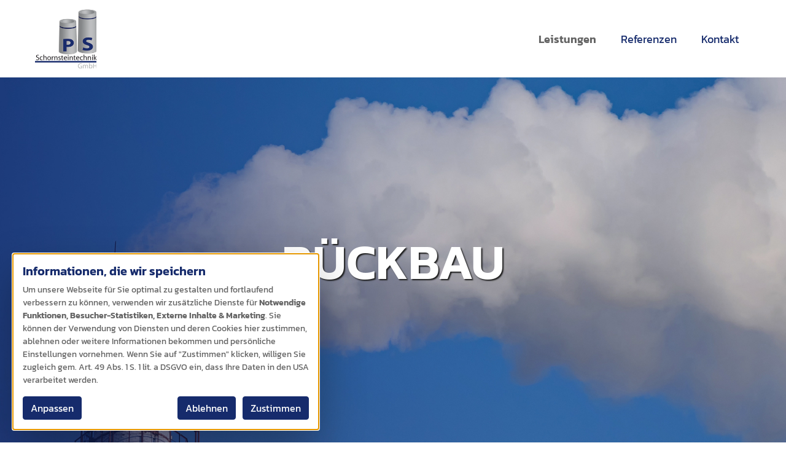

--- FILE ---
content_type: text/html; charset=UTF-8
request_url: https://www.ps-schornsteintechnik.de/leistungen/rueckbau/
body_size: 9928
content:

<!DOCTYPE html>
<html lang="de">
<head>
    <meta charset="UTF-8">
    <meta name="viewport" content="width=device-width, initial-scale=1.0, maximum-scale=1.0, user-scalable=0">
	
	<meta name='robots' content='index, follow, max-image-preview:large, max-snippet:-1, max-video-preview:-1' />
	<style>img:is([sizes="auto" i], [sizes^="auto," i]) { contain-intrinsic-size: 3000px 1500px }</style>
	
	<!-- This site is optimized with the Yoast SEO plugin v26.3 - https://yoast.com/wordpress/plugins/seo/ -->
	<title>Rückbau | PS Schornsteintechnik GmbH</title>
	<link rel="canonical" href="https://www.ps-schornsteintechnik.de/leistungen/rueckbau/" />
	<meta property="og:locale" content="de_DE" />
	<meta property="og:type" content="article" />
	<meta property="og:title" content="Rückbau | PS Schornsteintechnik GmbH" />
	<meta property="og:url" content="https://www.ps-schornsteintechnik.de/leistungen/rueckbau/" />
	<meta property="og:site_name" content="PS Schornsteintechnik GmbH" />
	<meta property="article:modified_time" content="2025-04-23T12:47:18+00:00" />
	<meta property="og:image" content="https://www.ps-schornsteintechnik.de/wp-content/uploads/2020/10/Header.jpg" />
	<meta property="og:image:width" content="1600" />
	<meta property="og:image:height" content="899" />
	<meta property="og:image:type" content="image/jpeg" />
	<meta name="twitter:card" content="summary_large_image" />
	<script type="application/ld+json" class="yoast-schema-graph">{"@context":"https://schema.org","@graph":[{"@type":"WebPage","@id":"https://www.ps-schornsteintechnik.de/leistungen/rueckbau/","url":"https://www.ps-schornsteintechnik.de/leistungen/rueckbau/","name":"Rückbau | PS Schornsteintechnik GmbH","isPartOf":{"@id":"https://www.ps-schornsteintechnik.de/#website"},"datePublished":"2020-10-12T08:17:27+00:00","dateModified":"2025-04-23T12:47:18+00:00","breadcrumb":{"@id":"https://www.ps-schornsteintechnik.de/leistungen/rueckbau/#breadcrumb"},"inLanguage":"de","potentialAction":[{"@type":"ReadAction","target":["https://www.ps-schornsteintechnik.de/leistungen/rueckbau/"]}]},{"@type":"BreadcrumbList","@id":"https://www.ps-schornsteintechnik.de/leistungen/rueckbau/#breadcrumb","itemListElement":[{"@type":"ListItem","position":1,"name":"Startseite","item":"https://www.ps-schornsteintechnik.de/"},{"@type":"ListItem","position":2,"name":"Leistungen","item":"https://www.ps-schornsteintechnik.de/leistungen/"},{"@type":"ListItem","position":3,"name":"Rückbau"}]},{"@type":"WebSite","@id":"https://www.ps-schornsteintechnik.de/#website","url":"https://www.ps-schornsteintechnik.de/","name":"PS Schornsteintechnik","description":"Schornstein Inspektionen, Neubau, Reparatur &amp; Rückbau","publisher":{"@id":"https://www.ps-schornsteintechnik.de/#organization"},"potentialAction":[{"@type":"SearchAction","target":{"@type":"EntryPoint","urlTemplate":"https://www.ps-schornsteintechnik.de/?s={search_term_string}"},"query-input":{"@type":"PropertyValueSpecification","valueRequired":true,"valueName":"search_term_string"}}],"inLanguage":"de"},{"@type":"Organization","@id":"https://www.ps-schornsteintechnik.de/#organization","name":"PS Schornsteintechnik GmbH","url":"https://www.ps-schornsteintechnik.de/","logo":{"@type":"ImageObject","inLanguage":"de","@id":"https://www.ps-schornsteintechnik.de/#/schema/logo/image/","url":"https://www.ps-schornsteintechnik.de/wp-content/uploads/2020/10/cropped-logops-1.png","contentUrl":"https://www.ps-schornsteintechnik.de/wp-content/uploads/2020/10/cropped-logops-1.png","width":180,"height":180,"caption":"PS Schornsteintechnik GmbH"},"image":{"@id":"https://www.ps-schornsteintechnik.de/#/schema/logo/image/"}}]}</script>
	<!-- / Yoast SEO plugin. -->


<link rel='dns-prefetch' href='//www.ps-schornsteintechnik.de' />
<style id='classic-theme-styles-inline-css' type='text/css'>
/*! This file is auto-generated */
.wp-block-button__link{color:#fff;background-color:#32373c;border-radius:9999px;box-shadow:none;text-decoration:none;padding:calc(.667em + 2px) calc(1.333em + 2px);font-size:1.125em}.wp-block-file__button{background:#32373c;color:#fff;text-decoration:none}
</style>
<style id='global-styles-inline-css' type='text/css'>
:root{--wp--preset--aspect-ratio--square: 1;--wp--preset--aspect-ratio--4-3: 4/3;--wp--preset--aspect-ratio--3-4: 3/4;--wp--preset--aspect-ratio--3-2: 3/2;--wp--preset--aspect-ratio--2-3: 2/3;--wp--preset--aspect-ratio--16-9: 16/9;--wp--preset--aspect-ratio--9-16: 9/16;--wp--preset--color--black: #000000;--wp--preset--color--cyan-bluish-gray: #abb8c3;--wp--preset--color--white: #ffffff;--wp--preset--color--pale-pink: #f78da7;--wp--preset--color--vivid-red: #cf2e2e;--wp--preset--color--luminous-vivid-orange: #ff6900;--wp--preset--color--luminous-vivid-amber: #fcb900;--wp--preset--color--light-green-cyan: #7bdcb5;--wp--preset--color--vivid-green-cyan: #00d084;--wp--preset--color--pale-cyan-blue: #8ed1fc;--wp--preset--color--vivid-cyan-blue: #0693e3;--wp--preset--color--vivid-purple: #9b51e0;--wp--preset--gradient--vivid-cyan-blue-to-vivid-purple: linear-gradient(135deg,rgba(6,147,227,1) 0%,rgb(155,81,224) 100%);--wp--preset--gradient--light-green-cyan-to-vivid-green-cyan: linear-gradient(135deg,rgb(122,220,180) 0%,rgb(0,208,130) 100%);--wp--preset--gradient--luminous-vivid-amber-to-luminous-vivid-orange: linear-gradient(135deg,rgba(252,185,0,1) 0%,rgba(255,105,0,1) 100%);--wp--preset--gradient--luminous-vivid-orange-to-vivid-red: linear-gradient(135deg,rgba(255,105,0,1) 0%,rgb(207,46,46) 100%);--wp--preset--gradient--very-light-gray-to-cyan-bluish-gray: linear-gradient(135deg,rgb(238,238,238) 0%,rgb(169,184,195) 100%);--wp--preset--gradient--cool-to-warm-spectrum: linear-gradient(135deg,rgb(74,234,220) 0%,rgb(151,120,209) 20%,rgb(207,42,186) 40%,rgb(238,44,130) 60%,rgb(251,105,98) 80%,rgb(254,248,76) 100%);--wp--preset--gradient--blush-light-purple: linear-gradient(135deg,rgb(255,206,236) 0%,rgb(152,150,240) 100%);--wp--preset--gradient--blush-bordeaux: linear-gradient(135deg,rgb(254,205,165) 0%,rgb(254,45,45) 50%,rgb(107,0,62) 100%);--wp--preset--gradient--luminous-dusk: linear-gradient(135deg,rgb(255,203,112) 0%,rgb(199,81,192) 50%,rgb(65,88,208) 100%);--wp--preset--gradient--pale-ocean: linear-gradient(135deg,rgb(255,245,203) 0%,rgb(182,227,212) 50%,rgb(51,167,181) 100%);--wp--preset--gradient--electric-grass: linear-gradient(135deg,rgb(202,248,128) 0%,rgb(113,206,126) 100%);--wp--preset--gradient--midnight: linear-gradient(135deg,rgb(2,3,129) 0%,rgb(40,116,252) 100%);--wp--preset--font-size--small: 13px;--wp--preset--font-size--medium: 20px;--wp--preset--font-size--large: 36px;--wp--preset--font-size--x-large: 42px;--wp--preset--spacing--20: 0.44rem;--wp--preset--spacing--30: 0.67rem;--wp--preset--spacing--40: 1rem;--wp--preset--spacing--50: 1.5rem;--wp--preset--spacing--60: 2.25rem;--wp--preset--spacing--70: 3.38rem;--wp--preset--spacing--80: 5.06rem;--wp--preset--shadow--natural: 6px 6px 9px rgba(0, 0, 0, 0.2);--wp--preset--shadow--deep: 12px 12px 50px rgba(0, 0, 0, 0.4);--wp--preset--shadow--sharp: 6px 6px 0px rgba(0, 0, 0, 0.2);--wp--preset--shadow--outlined: 6px 6px 0px -3px rgba(255, 255, 255, 1), 6px 6px rgba(0, 0, 0, 1);--wp--preset--shadow--crisp: 6px 6px 0px rgba(0, 0, 0, 1);}:where(.is-layout-flex){gap: 0.5em;}:where(.is-layout-grid){gap: 0.5em;}body .is-layout-flex{display: flex;}.is-layout-flex{flex-wrap: wrap;align-items: center;}.is-layout-flex > :is(*, div){margin: 0;}body .is-layout-grid{display: grid;}.is-layout-grid > :is(*, div){margin: 0;}:where(.wp-block-columns.is-layout-flex){gap: 2em;}:where(.wp-block-columns.is-layout-grid){gap: 2em;}:where(.wp-block-post-template.is-layout-flex){gap: 1.25em;}:where(.wp-block-post-template.is-layout-grid){gap: 1.25em;}.has-black-color{color: var(--wp--preset--color--black) !important;}.has-cyan-bluish-gray-color{color: var(--wp--preset--color--cyan-bluish-gray) !important;}.has-white-color{color: var(--wp--preset--color--white) !important;}.has-pale-pink-color{color: var(--wp--preset--color--pale-pink) !important;}.has-vivid-red-color{color: var(--wp--preset--color--vivid-red) !important;}.has-luminous-vivid-orange-color{color: var(--wp--preset--color--luminous-vivid-orange) !important;}.has-luminous-vivid-amber-color{color: var(--wp--preset--color--luminous-vivid-amber) !important;}.has-light-green-cyan-color{color: var(--wp--preset--color--light-green-cyan) !important;}.has-vivid-green-cyan-color{color: var(--wp--preset--color--vivid-green-cyan) !important;}.has-pale-cyan-blue-color{color: var(--wp--preset--color--pale-cyan-blue) !important;}.has-vivid-cyan-blue-color{color: var(--wp--preset--color--vivid-cyan-blue) !important;}.has-vivid-purple-color{color: var(--wp--preset--color--vivid-purple) !important;}.has-black-background-color{background-color: var(--wp--preset--color--black) !important;}.has-cyan-bluish-gray-background-color{background-color: var(--wp--preset--color--cyan-bluish-gray) !important;}.has-white-background-color{background-color: var(--wp--preset--color--white) !important;}.has-pale-pink-background-color{background-color: var(--wp--preset--color--pale-pink) !important;}.has-vivid-red-background-color{background-color: var(--wp--preset--color--vivid-red) !important;}.has-luminous-vivid-orange-background-color{background-color: var(--wp--preset--color--luminous-vivid-orange) !important;}.has-luminous-vivid-amber-background-color{background-color: var(--wp--preset--color--luminous-vivid-amber) !important;}.has-light-green-cyan-background-color{background-color: var(--wp--preset--color--light-green-cyan) !important;}.has-vivid-green-cyan-background-color{background-color: var(--wp--preset--color--vivid-green-cyan) !important;}.has-pale-cyan-blue-background-color{background-color: var(--wp--preset--color--pale-cyan-blue) !important;}.has-vivid-cyan-blue-background-color{background-color: var(--wp--preset--color--vivid-cyan-blue) !important;}.has-vivid-purple-background-color{background-color: var(--wp--preset--color--vivid-purple) !important;}.has-black-border-color{border-color: var(--wp--preset--color--black) !important;}.has-cyan-bluish-gray-border-color{border-color: var(--wp--preset--color--cyan-bluish-gray) !important;}.has-white-border-color{border-color: var(--wp--preset--color--white) !important;}.has-pale-pink-border-color{border-color: var(--wp--preset--color--pale-pink) !important;}.has-vivid-red-border-color{border-color: var(--wp--preset--color--vivid-red) !important;}.has-luminous-vivid-orange-border-color{border-color: var(--wp--preset--color--luminous-vivid-orange) !important;}.has-luminous-vivid-amber-border-color{border-color: var(--wp--preset--color--luminous-vivid-amber) !important;}.has-light-green-cyan-border-color{border-color: var(--wp--preset--color--light-green-cyan) !important;}.has-vivid-green-cyan-border-color{border-color: var(--wp--preset--color--vivid-green-cyan) !important;}.has-pale-cyan-blue-border-color{border-color: var(--wp--preset--color--pale-cyan-blue) !important;}.has-vivid-cyan-blue-border-color{border-color: var(--wp--preset--color--vivid-cyan-blue) !important;}.has-vivid-purple-border-color{border-color: var(--wp--preset--color--vivid-purple) !important;}.has-vivid-cyan-blue-to-vivid-purple-gradient-background{background: var(--wp--preset--gradient--vivid-cyan-blue-to-vivid-purple) !important;}.has-light-green-cyan-to-vivid-green-cyan-gradient-background{background: var(--wp--preset--gradient--light-green-cyan-to-vivid-green-cyan) !important;}.has-luminous-vivid-amber-to-luminous-vivid-orange-gradient-background{background: var(--wp--preset--gradient--luminous-vivid-amber-to-luminous-vivid-orange) !important;}.has-luminous-vivid-orange-to-vivid-red-gradient-background{background: var(--wp--preset--gradient--luminous-vivid-orange-to-vivid-red) !important;}.has-very-light-gray-to-cyan-bluish-gray-gradient-background{background: var(--wp--preset--gradient--very-light-gray-to-cyan-bluish-gray) !important;}.has-cool-to-warm-spectrum-gradient-background{background: var(--wp--preset--gradient--cool-to-warm-spectrum) !important;}.has-blush-light-purple-gradient-background{background: var(--wp--preset--gradient--blush-light-purple) !important;}.has-blush-bordeaux-gradient-background{background: var(--wp--preset--gradient--blush-bordeaux) !important;}.has-luminous-dusk-gradient-background{background: var(--wp--preset--gradient--luminous-dusk) !important;}.has-pale-ocean-gradient-background{background: var(--wp--preset--gradient--pale-ocean) !important;}.has-electric-grass-gradient-background{background: var(--wp--preset--gradient--electric-grass) !important;}.has-midnight-gradient-background{background: var(--wp--preset--gradient--midnight) !important;}.has-small-font-size{font-size: var(--wp--preset--font-size--small) !important;}.has-medium-font-size{font-size: var(--wp--preset--font-size--medium) !important;}.has-large-font-size{font-size: var(--wp--preset--font-size--large) !important;}.has-x-large-font-size{font-size: var(--wp--preset--font-size--x-large) !important;}
:where(.wp-block-post-template.is-layout-flex){gap: 1.25em;}:where(.wp-block-post-template.is-layout-grid){gap: 1.25em;}
:where(.wp-block-columns.is-layout-flex){gap: 2em;}:where(.wp-block-columns.is-layout-grid){gap: 2em;}
:root :where(.wp-block-pullquote){font-size: 1.5em;line-height: 1.6;}
</style>
<link rel='stylesheet' id='stylesheet-css' href='https://www.ps-schornsteintechnik.de/wp-content/themes/psschornstein/assets/dist/css/theme.css?ver=1.0.0' type='text/css' media='all' />
<script type="text/javascript" src="https://www.ps-schornsteintechnik.de/wp-includes/js/jquery/jquery.min.js?ver=3.7.1" id="jquery-core-js"></script>
<script type="text/javascript" src="https://www.ps-schornsteintechnik.de/wp-includes/js/jquery/jquery-migrate.min.js?ver=3.4.1" id="jquery-migrate-js"></script>
<link rel="EditURI" type="application/rsd+xml" title="RSD" href="https://www.ps-schornsteintechnik.de/xmlrpc.php?rsd" />
<link rel="alternate" title="oEmbed (JSON)" type="application/json+oembed" href="https://www.ps-schornsteintechnik.de/wp-json/oembed/1.0/embed?url=https%3A%2F%2Fwww.ps-schornsteintechnik.de%2Fleistungen%2Frueckbau%2F" />
<link rel="alternate" title="oEmbed (XML)" type="text/xml+oembed" href="https://www.ps-schornsteintechnik.de/wp-json/oembed/1.0/embed?url=https%3A%2F%2Fwww.ps-schornsteintechnik.de%2Fleistungen%2Frueckbau%2F&#038;format=xml" />
<link rel="icon" href="https://www.ps-schornsteintechnik.de/wp-content/uploads/2021/03/cropped-favicon-32x32.png" sizes="32x32" />
<link rel="icon" href="https://www.ps-schornsteintechnik.de/wp-content/uploads/2021/03/cropped-favicon-192x192.png" sizes="192x192" />
<link rel="apple-touch-icon" href="https://www.ps-schornsteintechnik.de/wp-content/uploads/2021/03/cropped-favicon-180x180.png" />
<meta name="msapplication-TileImage" content="https://www.ps-schornsteintechnik.de/wp-content/uploads/2021/03/cropped-favicon-270x270.png" />
</head>
<body class="wp-singular page-template-default page page-id-125 page-child parent-pageid-11 wp-custom-logo wp-theme-psschornstein">
<!--[if IE lt 11]><div class="alert">Sie benutzen einen <strong>veralteten</strong> Web-Browser. <a href="https://browsehappy.com/" target="_blank" rel="noopener">Bitte aktualisieren Sie Ihren Browser</a>, um die neusten Funktionen zu nutzen und sicher zu surfen.</div><![endif]--><noscript><div class="alert">Für einige Funktionen dieser Webseite sollten Sie <a href="https://www.enable-javascript.com/de/" target="_blank" rel="noopener">JavaScript in Ihrem Browser aktivieren.</a></div></noscript><div class="loading-screen"><div class="spinner-border text-primary" role="status"><span class="visually-hidden">Loading...</span></div></div><noscript>.loading, .card-slider, .content-slide .image-item {display: none !important;} .collapse, .tab-pane, .content-slide, .content-slide .image-item:first-child{display: block!important;opacity: 1!important;visibility: visible!important;}.image-area-section .image-item-inner {top: 0!important;}</style></noscript>
<div id="wrapper">

    <header id="masthead">
        <div class="header-inner">
            <nav class="header-main-menu navbar navbar-expand-lg navbar-light bg-white" role="navigation">
                <div class="container">
                    <a class="navbar-brand" href="https://www.ps-schornsteintechnik.de">
						<img height="100" id="page-logo" class="" alt="PS Schornsteintechnik GmbH" src="https://www.ps-schornsteintechnik.de/wp-content/uploads/2020/10/cropped-logops-1.png">                    </a>

                    <button class="navbar-toggler collapsed" type="button" data-bs-toggle="collapse" data-bs-target="#header-main-menu" aria-controls="header-main-menu" aria-expanded="false" aria-label="Menü öffnen">
                        <span class="icon-bar top-bar"></span> <span class="icon-bar middle-bar"></span>
                        <span class="icon-bar bottom-bar"></span>
                    </button>
					
					<div id="header-main-menu" class="collapse navbar-collapse"><ul id="menu-hauptmenue" class="nav navbar-nav ms-auto" itemscope itemtype="http://www.schema.org/SiteNavigationElement"><li  id="menu-item-656" class="menu-item menu-item-type-post_type menu-item-object-page current-page-ancestor current-menu-ancestor current-menu-parent current-page-parent current_page_parent current_page_ancestor menu-item-has-children dropdown active menu-item-656 nav-item"><a class="dropdown-toggle nav-link" id="menu-item-dropdown-656" href="https://www.ps-schornsteintechnik.de/leistungen/"><span itemprop="name">Leistungen</span></a>
<ul class="dropdown-menu" aria-labelledby="menu-item-dropdown-656">
	<li  id="menu-item-657" class="menu-item menu-item-type-post_type menu-item-object-page menu-item-657 nav-item"><a itemprop="url" class="dropdown-item" href="https://www.ps-schornsteintechnik.de/leistungen/inspektionen/"><span itemprop="name">Inspektionen</span></a></li>
	<li  id="menu-item-660" class="menu-item menu-item-type-post_type menu-item-object-page menu-item-660 nav-item"><a itemprop="url" class="dropdown-item" href="https://www.ps-schornsteintechnik.de/leistungen/neubau/"><span itemprop="name">Neubau</span></a></li>
	<li  id="menu-item-659" class="menu-item menu-item-type-post_type menu-item-object-page menu-item-659 nav-item"><a itemprop="url" class="dropdown-item" href="https://www.ps-schornsteintechnik.de/leistungen/reparatur/"><span itemprop="name">Reparatur</span></a></li>
	<li  id="menu-item-658" class="menu-item menu-item-type-post_type menu-item-object-page current-menu-item page_item page-item-125 current_page_item active menu-item-658 nav-item"><a itemprop="url" class="dropdown-item" href="https://www.ps-schornsteintechnik.de/leistungen/rueckbau/" aria-current="page"><span itemprop="name">Rückbau</span></a></li>
</ul>
</li>
<li  id="menu-item-654" class="menu-item menu-item-type-post_type menu-item-object-page menu-item-654 nav-item"><a itemprop="url" class="nav-link" href="https://www.ps-schornsteintechnik.de/referenzen/"><span itemprop="name">Referenzen</span></a></li>
<li  id="menu-item-655" class="menu-item menu-item-type-post_type menu-item-object-page menu-item-655 nav-item"><a itemprop="url" class="nav-link" href="https://www.ps-schornsteintechnik.de/kontakt/"><span itemprop="name">Kontakt</span></a></li>
</ul></div>                </div>
            </nav>
        </div>
    </header>
<main id="main-content" class="pages-template">
<section  class="image-area-section image-area-slide intro bg-light">
    <div class="section-inner container-full position-relative">
        <div class="image-track hero-slide">
			
                    <div  class="image-item d-flex flex-column justify-content-end position-relative bg-white text-body has-background-image background-full" style="background-image:url(https://www.ps-schornsteintechnik.de/wp-content/uploads/2021/03/Rueckbau-Header.jpg); min-height: 600px;">
                        <div class="image-item-inner">
                            <div class="container-lg">
                                <div class="row no-gutters">
                                    <div class="col-12 py-4 mx-auto">
                                        <div class="content">
											<h1 class="display-1 text-uppercase h-100 text-white fw-bold " style="text-align: center;">Rückbau</h1>
                                        </div>
                                    </div>
                                </div>
                            </div>
                        </div>
                    </div>
				        </div>
    </div>
</section>

<section  class="grid-section pt-5 pb-4 bg-white text-body">
	    <div class="section-inner container">
        <div class="row  outer-row">
            <div class="col-12 col-md-12">
				
				                    <!-- ROW -->
                    <div class="grid-row row  inner-row">
						
						<div class="grid-col col-12 col-md-12 col-lg-6 d-flex flex-column justify-content-center mb-1 mb-md-1 push-none"><div class="element-wrap"><div class="image-element"><figure class="image-element-img figure mb-1"><img width="700" height="556" src="https://www.ps-schornsteintechnik.de/wp-content/uploads/2020/11/Ebene-19-1.jpg" class="img-full my-auto" alt="Schornstein Drohne" decoding="async" fetchpriority="high" srcset="https://www.ps-schornsteintechnik.de/wp-content/uploads/2020/11/Ebene-19-1.jpg 700w, https://www.ps-schornsteintechnik.de/wp-content/uploads/2020/11/Ebene-19-1-300x238.jpg 300w" sizes="(max-width: 700px) 100vw, 700px" /></figure></div><div class="wysiwyg-element textbox"><p>Verschiedene Reaktions- und Handlungsmöglichkeiten stellen sich für die Betreiber eines solchen Objektes dar.</p>
<p>Bei allen Möglichkeiten bezüglich des Rückbaus von Schornsteinen aus Beton, Stein oder Stahl beraten wir Sie gern.</p>
<p><a class="btn btn-primary text-white" href="https://www.ps-schornsteintechnik.de/kontakt/" target="_blank" rel="noopener"><span class="button_label">Sprechen Sie uns an</span></a></p>
</div></div></div><div class="grid-col col-12 col-md-12 col-lg-6 d-flex flex-column justify-content-center mb-1 mb-md-1 push-none"><div class="element-wrap"><div class="wysiwyg-element textbox"><h4>Rückbau und Demontage von Schornsteinen aus Stahl, Beton oder Stein</h4>
<p>Prozessoptimierungen oder Wirtschaftlichkeit einer Sanierung im Verhältnis zu Abriss und Neubau stehen in aller Regel bei der Planung einer Demontage oder eines Abriss von Industrieschornstein-Anlagen im Vordergrund.</p>
<p>In verschiedenen Bereichen zeigen sich Schornsteine nach Jahrzehnten des Betriebes marode, so dass eine Sanierung unwirtschaftlich ist. In anderen Fällen stellt sich nach der Stilllegung einer Produktionsstätte die Frage des Teilrückbaus oder der Modernisierung.</p>
</div><div class="image-element"><figure class="image-element-img figure mb-1"><img width="700" height="556" src="https://www.ps-schornsteintechnik.de/wp-content/uploads/2020/11/rueckbau_leistung5-1.jpg" class="img-full my-auto" alt="Rueckbau Leistung5" decoding="async" srcset="https://www.ps-schornsteintechnik.de/wp-content/uploads/2020/11/rueckbau_leistung5-1.jpg 700w, https://www.ps-schornsteintechnik.de/wp-content/uploads/2020/11/rueckbau_leistung5-1-300x238.jpg 300w" sizes="(max-width: 700px) 100vw, 700px" /></figure></div></div></div>                    </div>
				            </div>
        </div>
    </div>
</section>
<section  class="grid-section pt-5 pb-4 bg-white text-body has-background-image background-full" style="background-image:url(https://www.ps-schornsteintechnik.de/wp-content/uploads/2025/04/home_mining_bg_pattern.jpg);">
	    <div class="section-inner container">
        <div class="row  outer-row">
            <div class="col-12 col-md-12">
				
				                    <!-- ROW -->
                    <div class="grid-row row  inner-row">
						
						<div class="grid-col col-12 col-md-12 col-lg-6 d-flex flex-column justify-content-center mb-1 mb-md-1 push-none"><div class="element-wrap"><div class="image-element"><figure class="image-element-img figure mb-1"><img width="700" height="566" src="https://www.ps-schornsteintechnik.de/wp-content/uploads/2021/05/rueckbau.jpeg" class="img-full my-auto" alt="Rueckbau" decoding="async" srcset="https://www.ps-schornsteintechnik.de/wp-content/uploads/2021/05/rueckbau.jpeg 700w, https://www.ps-schornsteintechnik.de/wp-content/uploads/2021/05/rueckbau-300x243.jpeg 300w" sizes="(max-width: 700px) 100vw, 700px" /></figure></div><div class="wysiwyg-element textbox"><p><a class="btn btn-primary text-white" href="https://www.ps-schornsteintechnik.de/kontakt/" target="_blank" rel="noopener"><span class="button_label">Sprechen Sie uns an</span></a></p>
</div></div></div><div class="grid-col col-12 col-md-12 col-lg-6 d-flex flex-column justify-content-center mb-1 mb-md-1 push-none"><div class="element-wrap"><div class="wysiwyg-element textbox"><h4>Rückbau von Filteranlagen, Gebäude– und Kessel–Anlagen</h4>
</div><div class="image-element"><figure class="image-element-img figure mb-1"><img width="700" height="566" src="https://www.ps-schornsteintechnik.de/wp-content/uploads/2021/05/rueckbau2.jpeg" class="img-full my-auto" alt="Rueckbau2" decoding="async" srcset="https://www.ps-schornsteintechnik.de/wp-content/uploads/2021/05/rueckbau2.jpeg 700w, https://www.ps-schornsteintechnik.de/wp-content/uploads/2021/05/rueckbau2-300x243.jpeg 300w" sizes="(max-width: 700px) 100vw, 700px" /></figure></div></div></div>                    </div>
				            </div>
        </div>
    </div>
</section>
<section  class="grid-section pt-5 pb-4 bg-white text-body">
	    <div class="section-inner container">
        <div class="row  outer-row">
            <div class="col-12 col-md-12">
				
				                    <!-- ROW -->
                    <div class="grid-row row  inner-row">
						
						<div class="grid-col col-12 col-md-6 col-lg-3 d-flex flex-column justify-content-center mb-1 mb-md-1 push-none"><div class="element-wrap"><div class="image-element"><figure class="image-element-img figure mb-1"><img width="700" height="1167" src="https://www.ps-schornsteintechnik.de/wp-content/uploads/2020/11/rueckbau_leistung9-1.jpg" class="img-full my-auto" alt="Rueckbau Leistung9" decoding="async" srcset="https://www.ps-schornsteintechnik.de/wp-content/uploads/2020/11/rueckbau_leistung9-1.jpg 700w, https://www.ps-schornsteintechnik.de/wp-content/uploads/2020/11/rueckbau_leistung9-1-180x300.jpg 180w, https://www.ps-schornsteintechnik.de/wp-content/uploads/2020/11/rueckbau_leistung9-1-614x1024.jpg 614w" sizes="(max-width: 700px) 100vw, 700px" /></figure></div></div></div><div class="grid-col col-12 col-md-6 col-lg-3 d-flex flex-column justify-content-center mb-1 mb-md-1 push-none"><div class="element-wrap"><div class="image-element"><figure class="image-element-img figure mb-1"><img width="700" height="1167" src="https://www.ps-schornsteintechnik.de/wp-content/uploads/2020/11/rueckbau_leistung1-1.jpg" class="img-full my-auto" alt="Rueckbau Leistung1" decoding="async" srcset="https://www.ps-schornsteintechnik.de/wp-content/uploads/2020/11/rueckbau_leistung1-1.jpg 700w, https://www.ps-schornsteintechnik.de/wp-content/uploads/2020/11/rueckbau_leistung1-1-180x300.jpg 180w, https://www.ps-schornsteintechnik.de/wp-content/uploads/2020/11/rueckbau_leistung1-1-614x1024.jpg 614w" sizes="(max-width: 700px) 100vw, 700px" /></figure></div></div></div><div class="grid-col col-12 col-md-6 col-lg-3 d-flex flex-column justify-content-center mb-1 mb-md-1 push-none"><div class="element-wrap"><div class="image-element"><figure class="image-element-img figure mb-1"><img width="700" height="1167" src="https://www.ps-schornsteintechnik.de/wp-content/uploads/2020/11/rueckbau_leistung4-1.jpg" class="img-full my-auto" alt="Rueckbau Leistung4" decoding="async" srcset="https://www.ps-schornsteintechnik.de/wp-content/uploads/2020/11/rueckbau_leistung4-1.jpg 700w, https://www.ps-schornsteintechnik.de/wp-content/uploads/2020/11/rueckbau_leistung4-1-180x300.jpg 180w, https://www.ps-schornsteintechnik.de/wp-content/uploads/2020/11/rueckbau_leistung4-1-614x1024.jpg 614w" sizes="(max-width: 700px) 100vw, 700px" /></figure></div></div></div><div class="grid-col col-12 col-md-6 col-lg-3 d-flex flex-column justify-content-center mb-1 mb-md-1 push-none"><div class="element-wrap"><div class="image-element"><figure class="image-element-img figure mb-1"><img width="700" height="1167" src="https://www.ps-schornsteintechnik.de/wp-content/uploads/2020/11/rueckbau_leistung6-1.jpg" class="img-full my-auto" alt="Rueckbau Leistung6" decoding="async" srcset="https://www.ps-schornsteintechnik.de/wp-content/uploads/2020/11/rueckbau_leistung6-1.jpg 700w, https://www.ps-schornsteintechnik.de/wp-content/uploads/2020/11/rueckbau_leistung6-1-180x300.jpg 180w, https://www.ps-schornsteintechnik.de/wp-content/uploads/2020/11/rueckbau_leistung6-1-614x1024.jpg 614w" sizes="(max-width: 700px) 100vw, 700px" /></figure></div></div></div><div class="grid-col col-12 col-md-12 col-lg-12 d-flex flex-column justify-content-center mb-1 mb-md-1 push-none"><div class="element-wrap"><div class="wysiwyg-element textbox"><p><ins datetime="2025-04-23T12:46:44+00:00"></p>
<p style="text-align: center;"><a class="btn btn-primary text-white" href="/referenzen" target="_blank" rel="noopener"><span class="button_label">zu den Referenzen</span></a></p>
</div></div></div>                    </div>
				            </div>
        </div>
    </div>
</section>
<section  class="grid-section py-5 bg-white text-body has-background-image background-full services" style="background-image:url(https://www.ps-schornsteintechnik.de/wp-content/uploads/2025/04/home_mining_bg_pattern.jpg);">
	    <div class="section-inner container">
        <div class="row  outer-row">
            <div class="col-12 col-md-12">
				
				                    <!-- ROW -->
                    <div class="grid-row row  inner-row">
						
						<div class="grid-col col-12 col-md-12 col-lg-12 d-flex flex-column justify-content-center mb-3 mb-md-3 push-none"><div class="element-wrap"><h2 class="heading-element h2 mb-2 text-inherit text-center">Erfahren Sie mehr über unsere Leistungen:</h2></div></div></div><div class="grid-row row  inner-row"><div class="grid-col col-12 col-md-6 col-lg-3 d-flex flex-column mb-3 mb-md-3 push-none"><div class="element-wrap d-flex flex-column h-100 streched-group"><div class="card-element card-image"><div class="card position-relative border-0 has-link bg-transparent text-body"><img width="130" height="120" src="https://www.ps-schornsteintechnik.de/wp-content/uploads/2020/12/Inspektion.png" class="img-full card-img m-auto" alt="Inspektion" decoding="async" /><div class="card-body bg-transparent text-body">
<div class="textbox d-flex h-100 flex-column mb-auto"><div class="mb-auto"><h4 class="hyphenate" style="text-align: center;">Inspektionen</h4>
<p style="text-align: center;">Die Inspektion dient primär der Vermeidung von Schäden und der Feststellung von Gefahrenstellen. Vor allem für Ihre Mitarbeiter und Ihre Unternehmens- und Objektwerte.</p>
</div></div></div><a href="https://www.ps-schornsteintechnik.de/leistungen/inspektionen/" class="stretched-link" ><span class="visually-hidden">Seite ansehen</span></a>
</div></div></div></div><div class="grid-col col-12 col-md-6 col-lg-3 d-flex flex-column mb-3 mb-md-3 push-none"><div class="element-wrap d-flex flex-column h-100 streched-group"><div class="card-element card-image"><div class="card position-relative border-0 has-link bg-transparent text-body"><img width="130" height="120" src="https://www.ps-schornsteintechnik.de/wp-content/uploads/2020/12/Neubau.png" class="img-full card-img m-auto" alt="Neubau" decoding="async" /><div class="card-body bg-transparent text-body">
<div class="textbox d-flex h-100 flex-column mb-auto"><div class="mb-auto"><h4 class="hyphenate" style="text-align: center;">Neubau</h4>
<p style="text-align: center;">Optimal auf Sie und das Produktionsgebiet angepasst, bauen wir moderne und effiziente Industrieschornstein-Anlagen. Neben einer gründlichen und grundlegenden IST Aufnahme der Anforderungen Ihrer neuen Schornsteinanlage und der geplanten Betriebsweise, stellen wir Ihnen alle notwendigen Planungsparameter transparent zusammen.</p>
</div></div></div><a href="https://www.ps-schornsteintechnik.de/leistungen/neubau/" class="stretched-link" ><span class="visually-hidden">Seite ansehen</span></a>
</div></div></div></div><div class="grid-col col-12 col-md-6 col-lg-3 d-flex flex-column mb-3 mb-md-3 push-none"><div class="element-wrap d-flex flex-column h-100 streched-group"><div class="card-element card-image"><div class="card position-relative border-0 has-link bg-transparent text-body"><img width="130" height="120" src="https://www.ps-schornsteintechnik.de/wp-content/uploads/2020/12/Reparatur.png" class="img-full card-img m-auto" alt="Reparatur" decoding="async" /><div class="card-body bg-transparent text-body">
<div class="textbox d-flex h-100 flex-column mb-auto"><div class="mb-auto"><h4 class="hyphenate" style="text-align: center;">Reparatur</h4>
<p style="text-align: center;">Wir reparieren Industrieschornstein-Anlagen und andere turmähnliche Bauwerke. Angefangen bei Fundamentssanierung über Frostschadenbeseitigung im Fugen- und Mauerwerksbereich bis hin zu Korrosionsschutz und Steigeinrichtungsinstandsetzung.</p>
</div></div></div><a href="https://www.ps-schornsteintechnik.de/leistungen/reparatur/" class="stretched-link" ><span class="visually-hidden">Seite ansehen</span></a>
</div></div></div></div><div class="grid-col col-12 col-md-6 col-lg-3 d-flex flex-column mb-3 mb-md-3 push-none"><div class="element-wrap d-flex flex-column h-100 streched-group"><div class="card-element card-image"><div class="card position-relative border-0 has-link bg-transparent text-body"><img width="130" height="120" src="https://www.ps-schornsteintechnik.de/wp-content/uploads/2020/12/Rueckbau.png" class="img-full card-img m-auto" alt="Rückbau" decoding="async" /><div class="card-body bg-transparent text-body">
<div class="textbox d-flex h-100 flex-column mb-auto"><div class="mb-auto"><h4 class="hyphenate" style="text-align: center;">Rückbau</h4>
<p style="text-align: center;">Prozessoptimierungen oder Wirtschaftlichkeit einer Sanierung im Verhältnis zu Abriss und Neubau stehen in aller Regel bei der Planung einer Demontage oder eines Abriss von Industrieschornstein-Anlagen im Vordergrund.</p>
</div></div></div><a href="https://www.ps-schornsteintechnik.de/leistungen/rueckbau/" class="stretched-link" ><span class="visually-hidden">Seite ansehen</span></a>
</div></div></div></div>                    </div>
				            </div>
        </div>
    </div>
</section>
</main>
<footer id="colophon" class="page-footer bg-primary text-white py-4">
    <div class="footer-inner container">
        <div class="row">
			<div class="col-12 col-sm-6 col-lg-4">
									<h2 class="h6 mb-2 text-uppercase">Unternehmen</h2>
<p>PS Schornsteintechnik GmbH<br>Lilienweg 9<br>57548 Kirchen Freusburg</p>
							</div>
			<div class="col-12 col-sm-6 col-lg-4">
									<h2 class="h6 mb-2 text-uppercase">Kontakt</h2>
<p><strong>E-Mail:</strong> <a href="mailto:info@ps-schornsteintechnik.de">info@ps-schornsteintechnik.de</a><br><strong>Telefon:</strong> <a href="tel:+492741937970" data-type="tel" data-id="tel:+492741937970">+49 (0) 27 41 / 93 79 70</a><br><strong>Fax:</strong> +49 (0) 27 41 / 6 31 07</p>
							</div>
            <div class="col-12 col-lg-4">
				<h2 class="h6 mb-2 text-uppercase">Links</h2>
				<div class="footer-menu mt-auto"><ul id="menu-footer-menue" class="justify-content-start text-white" itemscope itemtype="http://www.schema.org/SiteNavigationElement"><li  id="menu-item-884" class="menu-item menu-item-type-custom menu-item-object-custom menu-item-884 nav-item"><a itemprop="url" class="nav-link" href="/datenschutzerklaerung/"><span itemprop="name"><i class="psschornstein-icons-right-circled"></i>Datenschutzerklärung</span></a></li>
<li  id="menu-item-885" class="menu-item menu-item-type-custom menu-item-object-custom menu-item-885 nav-item"><a itemprop="url" class="nav-link" href="/impressum/"><span itemprop="name"><i class="psschornstein-icons-right-circled"></i>Impressum</span></a></li>
</ul></div>            </div>
        </div>
    </div>
</footer>

<script>
// open and close mobile dropdown menu
document.addEventListener("DOMContentLoaded", function () {
    const dropdownParents = document.querySelectorAll(".menu-item-has-children > a");
    const mobileBreakpoint = window.matchMedia("(max-width: 991px)");

    dropdownParents.forEach(parent => {
        let firstClick = false;

        parent.addEventListener("click", function (e) {
            if (!mobileBreakpoint.matches) return;

            const parentLi = this.parentElement; // <li class="menu-item-has-children">
            const dropdownMenu = this.nextElementSibling;

            if (!dropdownMenu || !dropdownMenu.classList.contains("dropdown-menu")) return;

            if (!firstClick) {
                e.preventDefault();

                // Alle anderen Dropdowns schließen & Klasse entfernen
                document.querySelectorAll(".menu-item-has-children.is-open").forEach(item => {
                    if (item !== parentLi) {
                        item.classList.remove("is-open");
                        item.querySelector(".dropdown-menu").style.display = "none";
                    }
                });

                // Dropdown einblenden & Klasse setzen
                dropdownMenu.style.display = "block";
                parentLi.classList.add("is-open");
                firstClick = true;

                // Event zum Schließen bei Klick außerhalb
                document.addEventListener("click", function closeMenu(e) {
                    if (!e.target.closest(".menu-item-has-children")) {
                        dropdownMenu.style.display = "none";
                        parentLi.classList.remove("is-open");
                        firstClick = false;
                        document.removeEventListener("click", closeMenu);
                    }
                });

            } else {
                window.location.href = this.href;
            }
        });
    });
});


// hmc cookie notice config
var hmcConfig = {
    version: 1,
    styling: {
        theme: ['bottom', 'left'],
    },
    buttonClass: 'btn btn-primary',
    buttonPrimaryClass: 'btn btn-primary',
    buttonSecondaryClass: 'btn btn-secondary',
    isRounded: true,
    groupByPurpose: true,
    cookieName: 'hm_consent',
    cookieExpiresAfterDays: 30,
    default: false,
    mustConsent: false,
    acceptAll: true,
    htmlTexts: true,
    hideDeclineAll: false,
    hideLearnMore: false,
    noticeAsModal: false,
    translations: {
        zz: {
            privacyPolicyUrl: 'https://www.ps-schornsteintechnik.de/datenschutzerklaerung/',
            imprintUrl: 'https://www.ps-schornsteintechnik.de/impressum/>',
        },
    },
    services: [
        {
            name: 'site',
            default: false,
            title: 'Unsere Webseite',
            purposes: ['required'],
            required: true,
            optOut: false,
            onlyOnce: true,
        },
        {
            title: 'Matomo/Piwik',
            name: 'matomo',
            default: true,
            purposes: ['analytics'],
            cookies: [
                [/^_pk_.*$/, '/', 'analytics.hypmed.de'],
                [/^_pk_.*$/, '/', 'localhost'],
                'piwik_ignore',
            ],
            callback: function ( consent, service ) {
                let _paq = window._paq || [];

                if ( consent == true ) {
                    _paq.push( ['rememberCookieConsentGiven'] );
                } else {
                    _paq.push( ['forgetCookieConsentGiven'] );
                }
            },
            required: false,
            optOut: false,
            onlyOnce: true,
        },
        {
            name: 'youtube',
            title: 'YouTube',
            purposes: ['embed', 'marketing', 'functional'],
            optOut: false,
            required: false,
            default: false,
        },
        {
            name: 'googleMaps',
            title: 'Google Maps',
            purposes: ['embed', 'marketing', 'functional'],
            optOut: false,
            required: false,
            default: false
        },
    ],
};

</script>

</div> <!-- #wrapper -->

<script type="speculationrules">
{"prefetch":[{"source":"document","where":{"and":[{"href_matches":"\/*"},{"not":{"href_matches":["\/wp-*.php","\/wp-admin\/*","\/wp-content\/uploads\/*","\/wp-content\/*","\/wp-content\/plugins\/*","\/wp-content\/themes\/psschornstein\/*","\/*\\?(.+)"]}},{"not":{"selector_matches":"a[rel~=\"nofollow\"]"}},{"not":{"selector_matches":".no-prefetch, .no-prefetch a"}}]},"eagerness":"conservative"}]}
</script>
<!-- Matomo --><script type="text/javascript">
/* <![CDATA[ */
(function () {
function initTracking() {
var _paq = window._paq = window._paq || [];
_paq.push(['trackPageView']);_paq.push(['enableLinkTracking']);_paq.push(['alwaysUseSendBeacon']);_paq.push(['setTrackerUrl', "\/\/www.ps-schornsteintechnik.de\/wp-content\/plugins\/matomo\/app\/matomo.php"]);_paq.push(['setSiteId', '1']);var d=document, g=d.createElement('script'), s=d.getElementsByTagName('script')[0];
g.type='text/javascript'; g.async=true; g.src="\/\/www.ps-schornsteintechnik.de\/wp-content\/uploads\/matomo\/matomo.js"; s.parentNode.insertBefore(g,s);
}
if (document.prerendering) {
	document.addEventListener('prerenderingchange', initTracking, {once: true});
} else {
	initTracking();
}
})();
/* ]]> */
</script>
<!-- End Matomo Code --><script type="text/javascript" src="https://www.ps-schornsteintechnik.de/wp-content/themes/psschornstein/assets/dist/js/theme.js?ver=1.0.0" id="script-js"></script>
<script type="text/javascript" src="https://www.ps-schornsteintechnik.de/wp-content/themes/psschornstein/assets/vendor/hmc.js?ver=1.0.0" id="hmc-js"></script>
</body></html>


--- FILE ---
content_type: text/css
request_url: https://www.ps-schornsteintechnik.de/wp-content/themes/psschornstein/assets/dist/css/theme.css?ver=1.0.0
body_size: 263981
content:
/*!****************************************************************************************************************************************************************************************************************!*\
  !*** css ./node_modules/css-loader/dist/cjs.js??ruleSet[1].rules[2].use[1]!./node_modules/sass-loader/dist/cjs.js??ruleSet[1].rules[2].use[2]!./src/wp-content/themes/psschornstein/assets/src/css/theme.scss ***!
  \****************************************************************************************************************************************************************************************************************/
@charset "UTF-8";
.loading-screen, .loading-screen:before {
  position: fixed;
  top: 0;
  left: 0; }

.loading-screen {
  z-index: 999999;
  height: 64px;
  width: 64px;
  margin: auto;
  bottom: 0;
  right: 0; }

.loading-screen:before {
  content: "";
  display: block;
  width: 100%;
  height: 100%;
  background: #ffffff; }

:root {
  --psschornstein-blue: #0d6efd;
  --psschornstein-indigo: #6610f2;
  --psschornstein-purple: #6f42c1;
  --psschornstein-pink: #d63384;
  --psschornstein-red: #dc3545;
  --psschornstein-orange: #fd7e14;
  --psschornstein-yellow: #ffc107;
  --psschornstein-green: #198754;
  --psschornstein-teal: #20c997;
  --psschornstein-cyan: #0dcaf0;
  --psschornstein-black: #000000;
  --psschornstein-white: #ffffff;
  --psschornstein-gray: #6c757d;
  --psschornstein-gray-dark: #343a40;
  --psschornstein-gray-100: #f8f9fa;
  --psschornstein-gray-200: #e9ecef;
  --psschornstein-gray-300: #dee2e6;
  --psschornstein-gray-400: #ced4da;
  --psschornstein-gray-500: #adb5bd;
  --psschornstein-gray-600: #6c757d;
  --psschornstein-gray-700: #495057;
  --psschornstein-gray-800: #343a40;
  --psschornstein-gray-900: #212529;
  --psschornstein-primary: #162b6c;
  --psschornstein-secondary: #6c757d;
  --psschornstein-success: #28a745;
  --psschornstein-warning: #a79a28;
  --psschornstein-danger: #a72833;
  --psschornstein-light: #f8f9fa;
  --psschornstein-dark: #636363;
  --psschornstein-white: #ffffff;
  --psschornstein-black: #000000;
  --psschornstein-primary-rgb: 22, 43, 108;
  --psschornstein-secondary-rgb: 108, 117, 125;
  --psschornstein-success-rgb: 40, 167, 69;
  --psschornstein-warning-rgb: 167, 154, 40;
  --psschornstein-danger-rgb: 167, 40, 51;
  --psschornstein-light-rgb: 248, 249, 250;
  --psschornstein-dark-rgb: 99, 99, 99;
  --psschornstein-white-rgb: 255, 255, 255;
  --psschornstein-black-rgb: 0, 0, 0;
  --psschornstein-white-rgb: 255, 255, 255;
  --psschornstein-black-rgb: 0, 0, 0;
  --psschornstein-body-color-rgb: 99, 99, 99;
  --psschornstein-body-bg-rgb: 255, 255, 255;
  --psschornstein-font-sans-serif: "Kanit", "Roboto", -apple-system, BlinkMacSystemFont, "Segoe UI", Roboto, "Helvetica Neue", Arial, "Noto Sans", sans-serif, "Apple Color Emoji", "Segoe UI Emoji", "Segoe UI Symbol", "Noto Color Emoji";
  --psschornstein-font-monospace: SFMono-Regular, Menlo, Monaco, Consolas, "Liberation Mono", "Courier New", monospace;
  --psschornstein-gradient: linear-gradient(180deg, rgba(255, 255, 255, 0.15), rgba(255, 255, 255, 0));
  --psschornstein-body-font-family: var(--psschornstein-font-sans-serif);
  --psschornstein-body-font-size: 1rem;
  --psschornstein-body-font-weight: 400;
  --psschornstein-body-line-height: 1.5;
  --psschornstein-body-color: #636363;
  --psschornstein-body-bg: #ffffff;
  --psschornstein-border-width: 1px;
  --psschornstein-border-style: solid;
  --psschornstein-border-color: #f6f6f6;
  --psschornstein-border-color-translucent: rgba(0, 0, 0, 0.175);
  --psschornstein-border-radius: 0.25rem;
  --psschornstein-border-radius-sm: 0.2rem;
  --psschornstein-border-radius-lg: 0.3rem;
  --psschornstein-border-radius-xl: 1rem;
  --psschornstein-border-radius-2xl: 2rem;
  --psschornstein-border-radius-pill: 50rem;
  --psschornstein-heading-color: #000000;
  --psschornstein-link-color: #162b6c;
  --psschornstein-link-hover-color: #122256;
  --psschornstein-code-color: #d63384;
  --psschornstein-highlight-bg: #fff3cd; }

*,
*::before,
*::after {
  box-sizing: border-box; }

@media (prefers-reduced-motion: no-preference) {
  :root {
    scroll-behavior: smooth; } }

body {
  margin: 0;
  font-family: var(--psschornstein-body-font-family);
  font-size: var(--psschornstein-body-font-size);
  font-weight: var(--psschornstein-body-font-weight);
  line-height: var(--psschornstein-body-line-height);
  color: var(--psschornstein-body-color);
  text-align: var(--psschornstein-body-text-align);
  background-color: var(--psschornstein-body-bg);
  -webkit-text-size-adjust: 100%;
  -webkit-tap-highlight-color: rgba(0, 0, 0, 0); }

hr {
  margin: 1rem 0;
  color: inherit;
  border: 0;
  border-top: 1px solid;
  opacity: 0.25; }

h1, .h1, h2, .h2, h3, .h3, h4, .h4, h5, .h5, h6, .h6 {
  margin-top: 0;
  margin-bottom: 0.5rem;
  font-family: var(--psschornstein-font-sans-serif);
  font-weight: 500;
  line-height: 1.2;
  color: var(--psschornstein-heading-color); }

h1, .h1 {
  font-size: calc(1.375rem + 1.5vw); }
  @media (min-width: 1200px) {
    h1, .h1 {
      font-size: 2.5rem; } }

h2, .h2 {
  font-size: calc(1.325rem + 0.9vw); }
  @media (min-width: 1200px) {
    h2, .h2 {
      font-size: 2rem; } }

h3, .h3 {
  font-size: calc(1.3rem + 0.6vw); }
  @media (min-width: 1200px) {
    h3, .h3 {
      font-size: 1.75rem; } }

h4, .h4 {
  font-size: calc(1.275rem + 0.3vw); }
  @media (min-width: 1200px) {
    h4, .h4 {
      font-size: 1.5rem; } }

h5, .h5 {
  font-size: 1.25rem; }

h6, .h6 {
  font-size: 1.15rem; }

p {
  margin-top: 0;
  margin-bottom: 1rem; }

abbr[title] {
  text-decoration: underline dotted;
  cursor: help;
  text-decoration-skip-ink: none; }

address {
  margin-bottom: 1rem;
  font-style: normal;
  line-height: inherit; }

ol,
ul {
  padding-left: 2rem; }

ol,
ul,
dl {
  margin-top: 0;
  margin-bottom: 1rem; }

ol ol,
ul ul,
ol ul,
ul ol {
  margin-bottom: 0; }

dt {
  font-weight: 600; }

dd {
  margin-bottom: .5rem;
  margin-left: 0; }

blockquote {
  margin: 0 0 1rem; }

b,
strong {
  font-weight: bolder; }

small, .small {
  font-size: 0.875em; }

mark, .mark {
  padding: 0.1875em;
  background-color: var(--psschornstein-highlight-bg); }

sub,
sup {
  position: relative;
  font-size: 0.75em;
  line-height: 0;
  vertical-align: baseline; }

sub {
  bottom: -.25em; }

sup {
  top: -.5em; }

a {
  color: var(--psschornstein-link-color);
  text-decoration: none; }
  a:hover {
    color: var(--psschornstein-link-hover-color); }

a:not([href]):not([class]), a:not([href]):not([class]):hover {
  color: inherit;
  text-decoration: none; }

pre,
code,
kbd,
samp {
  font-family: var(--psschornstein-font-monospace);
  font-size: 1em; }

pre {
  display: block;
  margin-top: 0;
  margin-bottom: 1rem;
  overflow: auto;
  font-size: 0.875em; }
  pre code {
    font-size: inherit;
    color: inherit;
    word-break: normal; }

code {
  font-size: 0.875em;
  color: var(--psschornstein-code-color);
  word-wrap: break-word; }
  a > code {
    color: inherit; }

kbd {
  padding: 0.1875rem 0.375rem;
  font-size: 0.875em;
  color: var(--psschornstein-body-bg);
  background-color: var(--psschornstein-body-color);
  border-radius: 0.2rem; }
  kbd kbd {
    padding: 0;
    font-size: 1em; }

figure {
  margin: 0 0 1rem; }

img,
svg {
  vertical-align: middle; }

table {
  caption-side: bottom;
  border-collapse: collapse; }

caption {
  padding-top: 0.5rem;
  padding-bottom: 0.5rem;
  color: rgba(var(--psschornstein-body-color-rgb), 0.75);
  text-align: left; }

th {
  text-align: inherit;
  text-align: -webkit-match-parent; }

thead,
tbody,
tfoot,
tr,
td,
th {
  border-color: inherit;
  border-style: solid;
  border-width: 0; }

label {
  display: inline-block; }

button {
  border-radius: 0; }

button:focus:not(:focus-visible) {
  outline: 0; }

input,
button,
select,
optgroup,
textarea {
  margin: 0;
  font-family: inherit;
  font-size: inherit;
  line-height: inherit; }

button,
select {
  text-transform: none; }

[role="button"] {
  cursor: pointer; }

select {
  word-wrap: normal; }
  select:disabled {
    opacity: 1; }

[list]:not([type="date"]):not([type="datetime-local"]):not([type="month"]):not([type="week"]):not([type="time"])::-webkit-calendar-picker-indicator {
  display: none !important; }

button,
[type="button"],
[type="reset"],
[type="submit"] {
  -webkit-appearance: button; }
  button:not(:disabled),
  [type="button"]:not(:disabled),
  [type="reset"]:not(:disabled),
  [type="submit"]:not(:disabled) {
    cursor: pointer; }

::-moz-focus-inner {
  padding: 0;
  border-style: none; }

textarea {
  resize: vertical; }

fieldset {
  min-width: 0;
  padding: 0;
  margin: 0;
  border: 0; }

legend {
  float: left;
  width: 100%;
  padding: 0;
  margin-bottom: 0.5rem;
  font-size: calc(1.275rem + 0.3vw);
  line-height: inherit; }
  @media (min-width: 1200px) {
    legend {
      font-size: 1.5rem; } }
  legend + * {
    clear: left; }

::-webkit-datetime-edit-fields-wrapper,
::-webkit-datetime-edit-text,
::-webkit-datetime-edit-minute,
::-webkit-datetime-edit-hour-field,
::-webkit-datetime-edit-day-field,
::-webkit-datetime-edit-month-field,
::-webkit-datetime-edit-year-field {
  padding: 0; }

::-webkit-inner-spin-button {
  height: auto; }

[type="search"] {
  outline-offset: -2px;
  -webkit-appearance: textfield; }

/* rtl:raw:
[type="tel"],
[type="url"],
[type="email"],
[type="number"] {
  direction: ltr;
}
*/
::-webkit-search-decoration {
  -webkit-appearance: none; }

::-webkit-color-swatch-wrapper {
  padding: 0; }

::file-selector-button {
  font: inherit;
  -webkit-appearance: button; }

output {
  display: inline-block; }

iframe {
  border: 0; }

summary {
  display: list-item;
  cursor: pointer; }

progress {
  vertical-align: baseline; }

[hidden] {
  display: none !important; }

.lead {
  font-size: 1.25rem;
  font-weight: 400; }

.display-1 {
  font-size: calc(1.625rem + 4.5vw);
  font-weight: 300;
  line-height: 1.2; }
  @media (min-width: 1200px) {
    .display-1 {
      font-size: 5rem; } }

.display-2 {
  font-size: calc(1.575rem + 3.9vw);
  font-weight: 300;
  line-height: 1.2; }
  @media (min-width: 1200px) {
    .display-2 {
      font-size: 4.5rem; } }

.display-3 {
  font-size: calc(1.525rem + 3.3vw);
  font-weight: 300;
  line-height: 1.2; }
  @media (min-width: 1200px) {
    .display-3 {
      font-size: 4rem; } }

.display-4 {
  font-size: calc(1.475rem + 2.7vw);
  font-weight: 300;
  line-height: 1.2; }
  @media (min-width: 1200px) {
    .display-4 {
      font-size: 3.5rem; } }

.display-5 {
  font-size: calc(1.425rem + 2.1vw);
  font-weight: 300;
  line-height: 1.2; }
  @media (min-width: 1200px) {
    .display-5 {
      font-size: 3rem; } }

.display-6 {
  font-size: calc(1.375rem + 1.5vw);
  font-weight: 300;
  line-height: 1.2; }
  @media (min-width: 1200px) {
    .display-6 {
      font-size: 2.5rem; } }

.list-unstyled {
  padding-left: 0;
  list-style: none; }

.list-inline {
  padding-left: 0;
  list-style: none; }

.list-inline-item {
  display: inline-block; }
  .list-inline-item:not(:last-child) {
    margin-right: 0.5rem; }

.initialism {
  font-size: 0.875em;
  text-transform: uppercase; }

.blockquote {
  margin-bottom: 1rem;
  font-size: 1.25rem; }
  .blockquote > :last-child {
    margin-bottom: 0; }

.blockquote-footer {
  margin-top: -1rem;
  margin-bottom: 1rem;
  font-size: 0.875em;
  color: #6c757d; }
  .blockquote-footer::before {
    content: "\2014\00A0"; }

.img-fluid, .textbox img, .wp-block-image.img-fluid img {
  max-width: 100%;
  height: auto; }

.img-thumbnail {
  padding: 0.25rem;
  background-color: #ffffff;
  border: 1px solid var(--psschornstein-border-color);
  border-radius: 0.25rem;
  max-width: 100%;
  height: auto; }

.figure {
  display: inline-block; }

.figure-img {
  margin-bottom: 0.5rem;
  line-height: 1; }

.figure-caption {
  font-size: 0.875em;
  color: #6c757d; }

.container,
.container-fluid,
.container-sm,
.container-md,
.container-lg,
.container-xl,
.container-xxl {
  --psschornstein-gutter-x: 1.5rem;
  --psschornstein-gutter-y: 0;
  width: 100%;
  padding-right: calc(var(--psschornstein-gutter-x) * .5);
  padding-left: calc(var(--psschornstein-gutter-x) * .5);
  margin-right: auto;
  margin-left: auto; }

@media (min-width: 576px) {
  .container, .container-sm {
    max-width: 540px; } }

@media (min-width: 768px) {
  .container, .container-sm, .container-md {
    max-width: 720px; } }

@media (min-width: 992px) {
  .container, .container-sm, .container-md, .container-lg {
    max-width: 960px; } }

@media (min-width: 1200px) {
  .container, .container-sm, .container-md, .container-lg, .container-xl {
    max-width: 1190px; } }

@media (min-width: 1400px) {
  .container, .container-sm, .container-md, .container-lg, .container-xl, .container-xxl {
    max-width: 1320px; } }

.row {
  --psschornstein-gutter-x: 1.5rem;
  --psschornstein-gutter-y: 0;
  display: flex;
  flex-wrap: wrap;
  margin-top: calc(-1 * var(--psschornstein-gutter-y));
  margin-right: calc(-.5 * var(--psschornstein-gutter-x));
  margin-left: calc(-.5 * var(--psschornstein-gutter-x)); }
  .row > * {
    flex-shrink: 0;
    width: 100%;
    max-width: 100%;
    padding-right: calc(var(--psschornstein-gutter-x) * .5);
    padding-left: calc(var(--psschornstein-gutter-x) * .5);
    margin-top: var(--psschornstein-gutter-y); }

.col {
  flex: 1 0 0%; }

.row-cols-auto > * {
  flex: 0 0 auto;
  width: auto; }

.row-cols-1 > * {
  flex: 0 0 auto;
  width: 100%; }

.row-cols-2 > * {
  flex: 0 0 auto;
  width: 50%; }

.row-cols-3 > * {
  flex: 0 0 auto;
  width: 33.33333%; }

.row-cols-4 > * {
  flex: 0 0 auto;
  width: 25%; }

.row-cols-5 > * {
  flex: 0 0 auto;
  width: 20%; }

.row-cols-6 > * {
  flex: 0 0 auto;
  width: 16.66667%; }

.col-auto {
  flex: 0 0 auto;
  width: auto; }

.col-1 {
  flex: 0 0 auto;
  width: 8.33333%; }

.col-2 {
  flex: 0 0 auto;
  width: 16.66667%; }

.col-3 {
  flex: 0 0 auto;
  width: 25%; }

.col-4 {
  flex: 0 0 auto;
  width: 33.33333%; }

.col-5 {
  flex: 0 0 auto;
  width: 41.66667%; }

.col-6 {
  flex: 0 0 auto;
  width: 50%; }

.col-7 {
  flex: 0 0 auto;
  width: 58.33333%; }

.col-8 {
  flex: 0 0 auto;
  width: 66.66667%; }

.col-9 {
  flex: 0 0 auto;
  width: 75%; }

.col-10 {
  flex: 0 0 auto;
  width: 83.33333%; }

.col-11 {
  flex: 0 0 auto;
  width: 91.66667%; }

.col-12 {
  flex: 0 0 auto;
  width: 100%; }

.offset-1 {
  margin-left: 8.33333%; }

.offset-2 {
  margin-left: 16.66667%; }

.offset-3 {
  margin-left: 25%; }

.offset-4 {
  margin-left: 33.33333%; }

.offset-5 {
  margin-left: 41.66667%; }

.offset-6 {
  margin-left: 50%; }

.offset-7 {
  margin-left: 58.33333%; }

.offset-8 {
  margin-left: 66.66667%; }

.offset-9 {
  margin-left: 75%; }

.offset-10 {
  margin-left: 83.33333%; }

.offset-11 {
  margin-left: 91.66667%; }

.g-0,
.gx-0 {
  --psschornstein-gutter-x: 0; }

.g-0,
.gy-0 {
  --psschornstein-gutter-y: 0; }

.g-1,
.gx-1 {
  --psschornstein-gutter-x: 1rem; }

.g-1,
.gy-1 {
  --psschornstein-gutter-y: 1rem; }

.g-2,
.gx-2 {
  --psschornstein-gutter-x: 1.5rem; }

.g-2,
.gy-2 {
  --psschornstein-gutter-y: 1.5rem; }

.g-3,
.gx-3 {
  --psschornstein-gutter-x: 2rem; }

.g-3,
.gy-3 {
  --psschornstein-gutter-y: 2rem; }

.g-4,
.gx-4 {
  --psschornstein-gutter-x: 3rem; }

.g-4,
.gy-4 {
  --psschornstein-gutter-y: 3rem; }

.g-5,
.gx-5 {
  --psschornstein-gutter-x: 4.5rem; }

.g-5,
.gy-5 {
  --psschornstein-gutter-y: 4.5rem; }

.g-6,
.gx-6 {
  --psschornstein-gutter-x: 5.8rem; }

.g-6,
.gy-6 {
  --psschornstein-gutter-y: 5.8rem; }

.g-7,
.gx-7 {
  --psschornstein-gutter-x: 7rem; }

.g-7,
.gy-7 {
  --psschornstein-gutter-y: 7rem; }

@media (min-width: 576px) {
  .col-sm {
    flex: 1 0 0%; }
  .row-cols-sm-auto > * {
    flex: 0 0 auto;
    width: auto; }
  .row-cols-sm-1 > * {
    flex: 0 0 auto;
    width: 100%; }
  .row-cols-sm-2 > * {
    flex: 0 0 auto;
    width: 50%; }
  .row-cols-sm-3 > * {
    flex: 0 0 auto;
    width: 33.33333%; }
  .row-cols-sm-4 > * {
    flex: 0 0 auto;
    width: 25%; }
  .row-cols-sm-5 > * {
    flex: 0 0 auto;
    width: 20%; }
  .row-cols-sm-6 > * {
    flex: 0 0 auto;
    width: 16.66667%; }
  .col-sm-auto {
    flex: 0 0 auto;
    width: auto; }
  .col-sm-1 {
    flex: 0 0 auto;
    width: 8.33333%; }
  .col-sm-2 {
    flex: 0 0 auto;
    width: 16.66667%; }
  .col-sm-3 {
    flex: 0 0 auto;
    width: 25%; }
  .col-sm-4 {
    flex: 0 0 auto;
    width: 33.33333%; }
  .col-sm-5 {
    flex: 0 0 auto;
    width: 41.66667%; }
  .col-sm-6 {
    flex: 0 0 auto;
    width: 50%; }
  .col-sm-7 {
    flex: 0 0 auto;
    width: 58.33333%; }
  .col-sm-8 {
    flex: 0 0 auto;
    width: 66.66667%; }
  .col-sm-9 {
    flex: 0 0 auto;
    width: 75%; }
  .col-sm-10 {
    flex: 0 0 auto;
    width: 83.33333%; }
  .col-sm-11 {
    flex: 0 0 auto;
    width: 91.66667%; }
  .col-sm-12 {
    flex: 0 0 auto;
    width: 100%; }
  .offset-sm-0 {
    margin-left: 0; }
  .offset-sm-1 {
    margin-left: 8.33333%; }
  .offset-sm-2 {
    margin-left: 16.66667%; }
  .offset-sm-3 {
    margin-left: 25%; }
  .offset-sm-4 {
    margin-left: 33.33333%; }
  .offset-sm-5 {
    margin-left: 41.66667%; }
  .offset-sm-6 {
    margin-left: 50%; }
  .offset-sm-7 {
    margin-left: 58.33333%; }
  .offset-sm-8 {
    margin-left: 66.66667%; }
  .offset-sm-9 {
    margin-left: 75%; }
  .offset-sm-10 {
    margin-left: 83.33333%; }
  .offset-sm-11 {
    margin-left: 91.66667%; }
  .g-sm-0,
  .gx-sm-0 {
    --psschornstein-gutter-x: 0; }
  .g-sm-0,
  .gy-sm-0 {
    --psschornstein-gutter-y: 0; }
  .g-sm-1,
  .gx-sm-1 {
    --psschornstein-gutter-x: 1rem; }
  .g-sm-1,
  .gy-sm-1 {
    --psschornstein-gutter-y: 1rem; }
  .g-sm-2,
  .gx-sm-2 {
    --psschornstein-gutter-x: 1.5rem; }
  .g-sm-2,
  .gy-sm-2 {
    --psschornstein-gutter-y: 1.5rem; }
  .g-sm-3,
  .gx-sm-3 {
    --psschornstein-gutter-x: 2rem; }
  .g-sm-3,
  .gy-sm-3 {
    --psschornstein-gutter-y: 2rem; }
  .g-sm-4,
  .gx-sm-4 {
    --psschornstein-gutter-x: 3rem; }
  .g-sm-4,
  .gy-sm-4 {
    --psschornstein-gutter-y: 3rem; }
  .g-sm-5,
  .gx-sm-5 {
    --psschornstein-gutter-x: 4.5rem; }
  .g-sm-5,
  .gy-sm-5 {
    --psschornstein-gutter-y: 4.5rem; }
  .g-sm-6,
  .gx-sm-6 {
    --psschornstein-gutter-x: 5.8rem; }
  .g-sm-6,
  .gy-sm-6 {
    --psschornstein-gutter-y: 5.8rem; }
  .g-sm-7,
  .gx-sm-7 {
    --psschornstein-gutter-x: 7rem; }
  .g-sm-7,
  .gy-sm-7 {
    --psschornstein-gutter-y: 7rem; } }

@media (min-width: 768px) {
  .col-md {
    flex: 1 0 0%; }
  .row-cols-md-auto > * {
    flex: 0 0 auto;
    width: auto; }
  .row-cols-md-1 > * {
    flex: 0 0 auto;
    width: 100%; }
  .row-cols-md-2 > * {
    flex: 0 0 auto;
    width: 50%; }
  .row-cols-md-3 > * {
    flex: 0 0 auto;
    width: 33.33333%; }
  .row-cols-md-4 > * {
    flex: 0 0 auto;
    width: 25%; }
  .row-cols-md-5 > * {
    flex: 0 0 auto;
    width: 20%; }
  .row-cols-md-6 > * {
    flex: 0 0 auto;
    width: 16.66667%; }
  .col-md-auto {
    flex: 0 0 auto;
    width: auto; }
  .col-md-1 {
    flex: 0 0 auto;
    width: 8.33333%; }
  .col-md-2 {
    flex: 0 0 auto;
    width: 16.66667%; }
  .col-md-3 {
    flex: 0 0 auto;
    width: 25%; }
  .col-md-4 {
    flex: 0 0 auto;
    width: 33.33333%; }
  .col-md-5 {
    flex: 0 0 auto;
    width: 41.66667%; }
  .col-md-6 {
    flex: 0 0 auto;
    width: 50%; }
  .col-md-7 {
    flex: 0 0 auto;
    width: 58.33333%; }
  .col-md-8 {
    flex: 0 0 auto;
    width: 66.66667%; }
  .col-md-9 {
    flex: 0 0 auto;
    width: 75%; }
  .col-md-10 {
    flex: 0 0 auto;
    width: 83.33333%; }
  .col-md-11 {
    flex: 0 0 auto;
    width: 91.66667%; }
  .col-md-12 {
    flex: 0 0 auto;
    width: 100%; }
  .offset-md-0 {
    margin-left: 0; }
  .offset-md-1 {
    margin-left: 8.33333%; }
  .offset-md-2 {
    margin-left: 16.66667%; }
  .offset-md-3 {
    margin-left: 25%; }
  .offset-md-4 {
    margin-left: 33.33333%; }
  .offset-md-5 {
    margin-left: 41.66667%; }
  .offset-md-6 {
    margin-left: 50%; }
  .offset-md-7 {
    margin-left: 58.33333%; }
  .offset-md-8 {
    margin-left: 66.66667%; }
  .offset-md-9 {
    margin-left: 75%; }
  .offset-md-10 {
    margin-left: 83.33333%; }
  .offset-md-11 {
    margin-left: 91.66667%; }
  .g-md-0,
  .gx-md-0 {
    --psschornstein-gutter-x: 0; }
  .g-md-0,
  .gy-md-0 {
    --psschornstein-gutter-y: 0; }
  .g-md-1,
  .gx-md-1 {
    --psschornstein-gutter-x: 1rem; }
  .g-md-1,
  .gy-md-1 {
    --psschornstein-gutter-y: 1rem; }
  .g-md-2,
  .gx-md-2 {
    --psschornstein-gutter-x: 1.5rem; }
  .g-md-2,
  .gy-md-2 {
    --psschornstein-gutter-y: 1.5rem; }
  .g-md-3,
  .gx-md-3 {
    --psschornstein-gutter-x: 2rem; }
  .g-md-3,
  .gy-md-3 {
    --psschornstein-gutter-y: 2rem; }
  .g-md-4,
  .gx-md-4 {
    --psschornstein-gutter-x: 3rem; }
  .g-md-4,
  .gy-md-4 {
    --psschornstein-gutter-y: 3rem; }
  .g-md-5,
  .gx-md-5 {
    --psschornstein-gutter-x: 4.5rem; }
  .g-md-5,
  .gy-md-5 {
    --psschornstein-gutter-y: 4.5rem; }
  .g-md-6,
  .gx-md-6 {
    --psschornstein-gutter-x: 5.8rem; }
  .g-md-6,
  .gy-md-6 {
    --psschornstein-gutter-y: 5.8rem; }
  .g-md-7,
  .gx-md-7 {
    --psschornstein-gutter-x: 7rem; }
  .g-md-7,
  .gy-md-7 {
    --psschornstein-gutter-y: 7rem; } }

@media (min-width: 992px) {
  .col-lg {
    flex: 1 0 0%; }
  .row-cols-lg-auto > * {
    flex: 0 0 auto;
    width: auto; }
  .row-cols-lg-1 > * {
    flex: 0 0 auto;
    width: 100%; }
  .row-cols-lg-2 > * {
    flex: 0 0 auto;
    width: 50%; }
  .row-cols-lg-3 > * {
    flex: 0 0 auto;
    width: 33.33333%; }
  .row-cols-lg-4 > * {
    flex: 0 0 auto;
    width: 25%; }
  .row-cols-lg-5 > * {
    flex: 0 0 auto;
    width: 20%; }
  .row-cols-lg-6 > * {
    flex: 0 0 auto;
    width: 16.66667%; }
  .col-lg-auto {
    flex: 0 0 auto;
    width: auto; }
  .col-lg-1 {
    flex: 0 0 auto;
    width: 8.33333%; }
  .col-lg-2 {
    flex: 0 0 auto;
    width: 16.66667%; }
  .col-lg-3 {
    flex: 0 0 auto;
    width: 25%; }
  .col-lg-4 {
    flex: 0 0 auto;
    width: 33.33333%; }
  .col-lg-5 {
    flex: 0 0 auto;
    width: 41.66667%; }
  .col-lg-6 {
    flex: 0 0 auto;
    width: 50%; }
  .col-lg-7 {
    flex: 0 0 auto;
    width: 58.33333%; }
  .col-lg-8 {
    flex: 0 0 auto;
    width: 66.66667%; }
  .col-lg-9 {
    flex: 0 0 auto;
    width: 75%; }
  .col-lg-10 {
    flex: 0 0 auto;
    width: 83.33333%; }
  .col-lg-11 {
    flex: 0 0 auto;
    width: 91.66667%; }
  .col-lg-12 {
    flex: 0 0 auto;
    width: 100%; }
  .offset-lg-0 {
    margin-left: 0; }
  .offset-lg-1 {
    margin-left: 8.33333%; }
  .offset-lg-2 {
    margin-left: 16.66667%; }
  .offset-lg-3 {
    margin-left: 25%; }
  .offset-lg-4 {
    margin-left: 33.33333%; }
  .offset-lg-5 {
    margin-left: 41.66667%; }
  .offset-lg-6 {
    margin-left: 50%; }
  .offset-lg-7 {
    margin-left: 58.33333%; }
  .offset-lg-8 {
    margin-left: 66.66667%; }
  .offset-lg-9 {
    margin-left: 75%; }
  .offset-lg-10 {
    margin-left: 83.33333%; }
  .offset-lg-11 {
    margin-left: 91.66667%; }
  .g-lg-0,
  .gx-lg-0 {
    --psschornstein-gutter-x: 0; }
  .g-lg-0,
  .gy-lg-0 {
    --psschornstein-gutter-y: 0; }
  .g-lg-1,
  .gx-lg-1 {
    --psschornstein-gutter-x: 1rem; }
  .g-lg-1,
  .gy-lg-1 {
    --psschornstein-gutter-y: 1rem; }
  .g-lg-2,
  .gx-lg-2 {
    --psschornstein-gutter-x: 1.5rem; }
  .g-lg-2,
  .gy-lg-2 {
    --psschornstein-gutter-y: 1.5rem; }
  .g-lg-3,
  .gx-lg-3 {
    --psschornstein-gutter-x: 2rem; }
  .g-lg-3,
  .gy-lg-3 {
    --psschornstein-gutter-y: 2rem; }
  .g-lg-4,
  .gx-lg-4 {
    --psschornstein-gutter-x: 3rem; }
  .g-lg-4,
  .gy-lg-4 {
    --psschornstein-gutter-y: 3rem; }
  .g-lg-5,
  .gx-lg-5 {
    --psschornstein-gutter-x: 4.5rem; }
  .g-lg-5,
  .gy-lg-5 {
    --psschornstein-gutter-y: 4.5rem; }
  .g-lg-6,
  .gx-lg-6 {
    --psschornstein-gutter-x: 5.8rem; }
  .g-lg-6,
  .gy-lg-6 {
    --psschornstein-gutter-y: 5.8rem; }
  .g-lg-7,
  .gx-lg-7 {
    --psschornstein-gutter-x: 7rem; }
  .g-lg-7,
  .gy-lg-7 {
    --psschornstein-gutter-y: 7rem; } }

@media (min-width: 1200px) {
  .col-xl {
    flex: 1 0 0%; }
  .row-cols-xl-auto > * {
    flex: 0 0 auto;
    width: auto; }
  .row-cols-xl-1 > * {
    flex: 0 0 auto;
    width: 100%; }
  .row-cols-xl-2 > * {
    flex: 0 0 auto;
    width: 50%; }
  .row-cols-xl-3 > * {
    flex: 0 0 auto;
    width: 33.33333%; }
  .row-cols-xl-4 > * {
    flex: 0 0 auto;
    width: 25%; }
  .row-cols-xl-5 > * {
    flex: 0 0 auto;
    width: 20%; }
  .row-cols-xl-6 > * {
    flex: 0 0 auto;
    width: 16.66667%; }
  .col-xl-auto {
    flex: 0 0 auto;
    width: auto; }
  .col-xl-1 {
    flex: 0 0 auto;
    width: 8.33333%; }
  .col-xl-2 {
    flex: 0 0 auto;
    width: 16.66667%; }
  .col-xl-3 {
    flex: 0 0 auto;
    width: 25%; }
  .col-xl-4 {
    flex: 0 0 auto;
    width: 33.33333%; }
  .col-xl-5 {
    flex: 0 0 auto;
    width: 41.66667%; }
  .col-xl-6 {
    flex: 0 0 auto;
    width: 50%; }
  .col-xl-7 {
    flex: 0 0 auto;
    width: 58.33333%; }
  .col-xl-8 {
    flex: 0 0 auto;
    width: 66.66667%; }
  .col-xl-9 {
    flex: 0 0 auto;
    width: 75%; }
  .col-xl-10 {
    flex: 0 0 auto;
    width: 83.33333%; }
  .col-xl-11 {
    flex: 0 0 auto;
    width: 91.66667%; }
  .col-xl-12 {
    flex: 0 0 auto;
    width: 100%; }
  .offset-xl-0 {
    margin-left: 0; }
  .offset-xl-1 {
    margin-left: 8.33333%; }
  .offset-xl-2 {
    margin-left: 16.66667%; }
  .offset-xl-3 {
    margin-left: 25%; }
  .offset-xl-4 {
    margin-left: 33.33333%; }
  .offset-xl-5 {
    margin-left: 41.66667%; }
  .offset-xl-6 {
    margin-left: 50%; }
  .offset-xl-7 {
    margin-left: 58.33333%; }
  .offset-xl-8 {
    margin-left: 66.66667%; }
  .offset-xl-9 {
    margin-left: 75%; }
  .offset-xl-10 {
    margin-left: 83.33333%; }
  .offset-xl-11 {
    margin-left: 91.66667%; }
  .g-xl-0,
  .gx-xl-0 {
    --psschornstein-gutter-x: 0; }
  .g-xl-0,
  .gy-xl-0 {
    --psschornstein-gutter-y: 0; }
  .g-xl-1,
  .gx-xl-1 {
    --psschornstein-gutter-x: 1rem; }
  .g-xl-1,
  .gy-xl-1 {
    --psschornstein-gutter-y: 1rem; }
  .g-xl-2,
  .gx-xl-2 {
    --psschornstein-gutter-x: 1.5rem; }
  .g-xl-2,
  .gy-xl-2 {
    --psschornstein-gutter-y: 1.5rem; }
  .g-xl-3,
  .gx-xl-3 {
    --psschornstein-gutter-x: 2rem; }
  .g-xl-3,
  .gy-xl-3 {
    --psschornstein-gutter-y: 2rem; }
  .g-xl-4,
  .gx-xl-4 {
    --psschornstein-gutter-x: 3rem; }
  .g-xl-4,
  .gy-xl-4 {
    --psschornstein-gutter-y: 3rem; }
  .g-xl-5,
  .gx-xl-5 {
    --psschornstein-gutter-x: 4.5rem; }
  .g-xl-5,
  .gy-xl-5 {
    --psschornstein-gutter-y: 4.5rem; }
  .g-xl-6,
  .gx-xl-6 {
    --psschornstein-gutter-x: 5.8rem; }
  .g-xl-6,
  .gy-xl-6 {
    --psschornstein-gutter-y: 5.8rem; }
  .g-xl-7,
  .gx-xl-7 {
    --psschornstein-gutter-x: 7rem; }
  .g-xl-7,
  .gy-xl-7 {
    --psschornstein-gutter-y: 7rem; } }

@media (min-width: 1400px) {
  .col-xxl {
    flex: 1 0 0%; }
  .row-cols-xxl-auto > * {
    flex: 0 0 auto;
    width: auto; }
  .row-cols-xxl-1 > * {
    flex: 0 0 auto;
    width: 100%; }
  .row-cols-xxl-2 > * {
    flex: 0 0 auto;
    width: 50%; }
  .row-cols-xxl-3 > * {
    flex: 0 0 auto;
    width: 33.33333%; }
  .row-cols-xxl-4 > * {
    flex: 0 0 auto;
    width: 25%; }
  .row-cols-xxl-5 > * {
    flex: 0 0 auto;
    width: 20%; }
  .row-cols-xxl-6 > * {
    flex: 0 0 auto;
    width: 16.66667%; }
  .col-xxl-auto {
    flex: 0 0 auto;
    width: auto; }
  .col-xxl-1 {
    flex: 0 0 auto;
    width: 8.33333%; }
  .col-xxl-2 {
    flex: 0 0 auto;
    width: 16.66667%; }
  .col-xxl-3 {
    flex: 0 0 auto;
    width: 25%; }
  .col-xxl-4 {
    flex: 0 0 auto;
    width: 33.33333%; }
  .col-xxl-5 {
    flex: 0 0 auto;
    width: 41.66667%; }
  .col-xxl-6 {
    flex: 0 0 auto;
    width: 50%; }
  .col-xxl-7 {
    flex: 0 0 auto;
    width: 58.33333%; }
  .col-xxl-8 {
    flex: 0 0 auto;
    width: 66.66667%; }
  .col-xxl-9 {
    flex: 0 0 auto;
    width: 75%; }
  .col-xxl-10 {
    flex: 0 0 auto;
    width: 83.33333%; }
  .col-xxl-11 {
    flex: 0 0 auto;
    width: 91.66667%; }
  .col-xxl-12 {
    flex: 0 0 auto;
    width: 100%; }
  .offset-xxl-0 {
    margin-left: 0; }
  .offset-xxl-1 {
    margin-left: 8.33333%; }
  .offset-xxl-2 {
    margin-left: 16.66667%; }
  .offset-xxl-3 {
    margin-left: 25%; }
  .offset-xxl-4 {
    margin-left: 33.33333%; }
  .offset-xxl-5 {
    margin-left: 41.66667%; }
  .offset-xxl-6 {
    margin-left: 50%; }
  .offset-xxl-7 {
    margin-left: 58.33333%; }
  .offset-xxl-8 {
    margin-left: 66.66667%; }
  .offset-xxl-9 {
    margin-left: 75%; }
  .offset-xxl-10 {
    margin-left: 83.33333%; }
  .offset-xxl-11 {
    margin-left: 91.66667%; }
  .g-xxl-0,
  .gx-xxl-0 {
    --psschornstein-gutter-x: 0; }
  .g-xxl-0,
  .gy-xxl-0 {
    --psschornstein-gutter-y: 0; }
  .g-xxl-1,
  .gx-xxl-1 {
    --psschornstein-gutter-x: 1rem; }
  .g-xxl-1,
  .gy-xxl-1 {
    --psschornstein-gutter-y: 1rem; }
  .g-xxl-2,
  .gx-xxl-2 {
    --psschornstein-gutter-x: 1.5rem; }
  .g-xxl-2,
  .gy-xxl-2 {
    --psschornstein-gutter-y: 1.5rem; }
  .g-xxl-3,
  .gx-xxl-3 {
    --psschornstein-gutter-x: 2rem; }
  .g-xxl-3,
  .gy-xxl-3 {
    --psschornstein-gutter-y: 2rem; }
  .g-xxl-4,
  .gx-xxl-4 {
    --psschornstein-gutter-x: 3rem; }
  .g-xxl-4,
  .gy-xxl-4 {
    --psschornstein-gutter-y: 3rem; }
  .g-xxl-5,
  .gx-xxl-5 {
    --psschornstein-gutter-x: 4.5rem; }
  .g-xxl-5,
  .gy-xxl-5 {
    --psschornstein-gutter-y: 4.5rem; }
  .g-xxl-6,
  .gx-xxl-6 {
    --psschornstein-gutter-x: 5.8rem; }
  .g-xxl-6,
  .gy-xxl-6 {
    --psschornstein-gutter-y: 5.8rem; }
  .g-xxl-7,
  .gx-xxl-7 {
    --psschornstein-gutter-x: 7rem; }
  .g-xxl-7,
  .gy-xxl-7 {
    --psschornstein-gutter-y: 7rem; } }

.table {
  --psschornstein-table-color: var(--psschornstein-body-color);
  --psschornstein-table-bg: transparent;
  --psschornstein-table-border-color: var(--psschornstein-border-color);
  --psschornstein-table-accent-bg: transparent;
  --psschornstein-table-striped-color: var(--psschornstein-body-color);
  --psschornstein-table-striped-bg: rgba(0, 0, 0, 0.05);
  --psschornstein-table-active-color: var(--psschornstein-body-color);
  --psschornstein-table-active-bg: rgba(0, 0, 0, 0.1);
  --psschornstein-table-hover-color: var(--psschornstein-body-color);
  --psschornstein-table-hover-bg: rgba(0, 0, 0, 0.075);
  width: 100%;
  margin-bottom: 1rem;
  color: var(--psschornstein-table-color);
  vertical-align: top;
  border-color: var(--psschornstein-table-border-color); }
  .table > :not(caption) > * > * {
    padding: 0.5rem 0.5rem;
    background-color: var(--psschornstein-table-bg);
    border-bottom-width: 1px;
    box-shadow: inset 0 0 0 9999px var(--psschornstein-table-accent-bg); }
  .table > tbody {
    vertical-align: inherit; }
  .table > thead {
    vertical-align: bottom; }

.table-group-divider {
  border-top: calc(2 * $table-border-width) solid currentcolor; }

.caption-top {
  caption-side: top; }

.table-sm > :not(caption) > * > * {
  padding: 0.25rem 0.25rem; }

.table-bordered > :not(caption) > * {
  border-width: 1px 0; }
  .table-bordered > :not(caption) > * > * {
    border-width: 0 1px; }

.table-borderless > :not(caption) > * > * {
  border-bottom-width: 0; }

.table-borderless > :not(:first-child) {
  border-top-width: 0; }

.table-striped > tbody > tr:nth-of-type(odd) > * {
  --psschornstein-table-accent-bg: var(--psschornstein-table-striped-bg);
  color: var(--psschornstein-table-striped-color); }

.table-striped-columns > :not(caption) > tr > :nth-child(even) {
  --psschornstein-table-accent-bg: var(--psschornstein-table-striped-bg);
  color: var(--psschornstein-table-striped-color); }

.table-active {
  --psschornstein-table-accent-bg: var(--psschornstein-table-active-bg);
  color: var(--psschornstein-table-active-color); }

.table-hover > tbody > tr:hover > * {
  --psschornstein-table-accent-bg: var(--psschornstein-table-hover-bg);
  color: var(--psschornstein-table-hover-color); }

.table-primary {
  --psschornstein-table-color: #000000;
  --psschornstein-table-bg: #d0d5e2;
  --psschornstein-table-border-color: #bbc0cb;
  --psschornstein-table-striped-bg: #c6cad7;
  --psschornstein-table-striped-color: #000000;
  --psschornstein-table-active-bg: #bbc0cb;
  --psschornstein-table-active-color: #000000;
  --psschornstein-table-hover-bg: #c0c5d1;
  --psschornstein-table-hover-color: #000000;
  color: var(--psschornstein-table-color);
  border-color: var(--psschornstein-table-border-color); }

.table-secondary {
  --psschornstein-table-color: #000000;
  --psschornstein-table-bg: #e2e3e5;
  --psschornstein-table-border-color: #cbccce;
  --psschornstein-table-striped-bg: #d7d8da;
  --psschornstein-table-striped-color: #000000;
  --psschornstein-table-active-bg: #cbccce;
  --psschornstein-table-active-color: #000000;
  --psschornstein-table-hover-bg: #d1d2d4;
  --psschornstein-table-hover-color: #000000;
  color: var(--psschornstein-table-color);
  border-color: var(--psschornstein-table-border-color); }

.table-success {
  --psschornstein-table-color: #000000;
  --psschornstein-table-bg: #d4edda;
  --psschornstein-table-border-color: #bfd5c4;
  --psschornstein-table-striped-bg: #c9e1cf;
  --psschornstein-table-striped-color: #000000;
  --psschornstein-table-active-bg: #bfd5c4;
  --psschornstein-table-active-color: #000000;
  --psschornstein-table-hover-bg: #c4dbca;
  --psschornstein-table-hover-color: #000000;
  color: var(--psschornstein-table-color);
  border-color: var(--psschornstein-table-border-color); }

.table-info {
  --psschornstein-table-color: #000000;
  --psschornstein-table-bg: #cff4fc;
  --psschornstein-table-border-color: #badce3;
  --psschornstein-table-striped-bg: #c5e8ef;
  --psschornstein-table-striped-color: #000000;
  --psschornstein-table-active-bg: #badce3;
  --psschornstein-table-active-color: #000000;
  --psschornstein-table-hover-bg: #bfe2e9;
  --psschornstein-table-hover-color: #000000;
  color: var(--psschornstein-table-color);
  border-color: var(--psschornstein-table-border-color); }

.table-warning {
  --psschornstein-table-color: #000000;
  --psschornstein-table-bg: #edebd4;
  --psschornstein-table-border-color: #d5d4bf;
  --psschornstein-table-striped-bg: #e1dfc9;
  --psschornstein-table-striped-color: #000000;
  --psschornstein-table-active-bg: #d5d4bf;
  --psschornstein-table-active-color: #000000;
  --psschornstein-table-hover-bg: #dbd9c4;
  --psschornstein-table-hover-color: #000000;
  color: var(--psschornstein-table-color);
  border-color: var(--psschornstein-table-border-color); }

.table-danger {
  --psschornstein-table-color: #000000;
  --psschornstein-table-bg: #edd4d6;
  --psschornstein-table-border-color: #d5bfc1;
  --psschornstein-table-striped-bg: #e1c9cb;
  --psschornstein-table-striped-color: #000000;
  --psschornstein-table-active-bg: #d5bfc1;
  --psschornstein-table-active-color: #000000;
  --psschornstein-table-hover-bg: #dbc4c6;
  --psschornstein-table-hover-color: #000000;
  color: var(--psschornstein-table-color);
  border-color: var(--psschornstein-table-border-color); }

.table-light {
  --psschornstein-table-color: #000000;
  --psschornstein-table-bg: #f8f9fa;
  --psschornstein-table-border-color: #dfe0e1;
  --psschornstein-table-striped-bg: #ecedee;
  --psschornstein-table-striped-color: #000000;
  --psschornstein-table-active-bg: #dfe0e1;
  --psschornstein-table-active-color: #000000;
  --psschornstein-table-hover-bg: #e5e6e7;
  --psschornstein-table-hover-color: #000000;
  color: var(--psschornstein-table-color);
  border-color: var(--psschornstein-table-border-color); }

.table-dark {
  --psschornstein-table-color: #ffffff;
  --psschornstein-table-bg: #636363;
  --psschornstein-table-border-color: #737373;
  --psschornstein-table-striped-bg: #6b6b6b;
  --psschornstein-table-striped-color: #ffffff;
  --psschornstein-table-active-bg: #737373;
  --psschornstein-table-active-color: #ffffff;
  --psschornstein-table-hover-bg: #6f6f6f;
  --psschornstein-table-hover-color: #ffffff;
  color: var(--psschornstein-table-color);
  border-color: var(--psschornstein-table-border-color); }

.table-responsive {
  overflow-x: auto;
  -webkit-overflow-scrolling: touch; }

@media (max-width: 575.98px) {
  .table-responsive-sm {
    overflow-x: auto;
    -webkit-overflow-scrolling: touch; } }

@media (max-width: 767.98px) {
  .table-responsive-md {
    overflow-x: auto;
    -webkit-overflow-scrolling: touch; } }

@media (max-width: 991.98px) {
  .table-responsive-lg {
    overflow-x: auto;
    -webkit-overflow-scrolling: touch; } }

@media (max-width: 1199.98px) {
  .table-responsive-xl {
    overflow-x: auto;
    -webkit-overflow-scrolling: touch; } }

@media (max-width: 1399.98px) {
  .table-responsive-xxl {
    overflow-x: auto;
    -webkit-overflow-scrolling: touch; } }

.form-label {
  margin-bottom: 0.5rem; }

.col-form-label {
  padding-top: calc(0.375rem + 1px);
  padding-bottom: calc(0.375rem + 1px);
  margin-bottom: 0;
  font-size: inherit;
  line-height: 1.5; }

.col-form-label-lg {
  padding-top: calc(0.5rem + 1px);
  padding-bottom: calc(0.5rem + 1px);
  font-size: 1.25rem; }

.col-form-label-sm {
  padding-top: calc(0.25rem + 1px);
  padding-bottom: calc(0.25rem + 1px);
  font-size: 0.875rem; }

.form-text {
  margin-top: 0.25rem;
  font-size: 0.875em;
  color: rgba(var(--psschornstein-body-color-rgb), 0.75); }

.form-control {
  display: block;
  width: 100%;
  padding: 0.375rem 0.75rem;
  font-size: 1rem;
  font-weight: 400;
  line-height: 1.5;
  color: #636363;
  background-color: #ffffff;
  background-clip: padding-box;
  border: 1px solid #ced4da;
  appearance: none;
  border-radius: 0.25rem;
  transition: border-color 0.15s ease-in-out, box-shadow 0.15s ease-in-out; }
  @media (prefers-reduced-motion: reduce) {
    .form-control {
      transition: none; } }
  .form-control[type="file"] {
    overflow: hidden; }
    .form-control[type="file"]:not(:disabled):not([readonly]) {
      cursor: pointer; }
  .form-control:focus {
    color: #636363;
    background-color: #ffffff;
    border-color: #8b95b6;
    outline: 0;
    box-shadow: 0 0 0 0.25rem rgba(22, 43, 108, 0.25); }
  .form-control::-webkit-date-and-time-value {
    height: 1.5em; }
  .form-control::placeholder {
    color: #6c757d;
    opacity: 1; }
  .form-control:disabled, .form-control[readonly] {
    background-color: #e9ecef;
    opacity: 1; }
  .form-control::file-selector-button {
    padding: 0.375rem 0.75rem;
    margin: -0.375rem -0.75rem;
    margin-inline-end: 0.75rem;
    color: #636363;
    background-color: #e9ecef;
    pointer-events: none;
    border-color: inherit;
    border-style: solid;
    border-width: 0;
    border-inline-end-width: 1px;
    border-radius: 0;
    transition: color 0.15s ease-in-out, background-color 0.15s ease-in-out, border-color 0.15s ease-in-out, box-shadow 0.15s ease-in-out; }
    @media (prefers-reduced-motion: reduce) {
      .form-control::file-selector-button {
        transition: none; } }
  .form-control:hover:not(:disabled):not([readonly])::file-selector-button {
    background-color: #dde0e3; }

.form-control-plaintext {
  display: block;
  width: 100%;
  padding: 0.375rem 0;
  margin-bottom: 0;
  line-height: 1.5;
  color: #636363;
  background-color: transparent;
  border: solid transparent;
  border-width: 1px 0; }
  .form-control-plaintext.form-control-sm, .form-control-plaintext.form-control-lg {
    padding-right: 0;
    padding-left: 0; }

.form-control-sm {
  min-height: calc(1.5em + 0.5rem + 2px);
  padding: 0.25rem 0.5rem;
  font-size: 0.875rem;
  border-radius: 0.2rem; }
  .form-control-sm::file-selector-button {
    padding: 0.25rem 0.5rem;
    margin: -0.25rem -0.5rem;
    margin-inline-end: 0.5rem; }

.form-control-lg {
  min-height: calc(1.5em + 1rem + 2px);
  padding: 0.5rem 1rem;
  font-size: 1.25rem;
  border-radius: 0.3rem; }
  .form-control-lg::file-selector-button {
    padding: 0.5rem 1rem;
    margin: -0.5rem -1rem;
    margin-inline-end: 1rem; }

textarea.form-control {
  min-height: calc(1.5em + 0.75rem + 2px); }

textarea.form-control-sm {
  min-height: calc(1.5em + 0.5rem + 2px); }

textarea.form-control-lg {
  min-height: calc(1.5em + 1rem + 2px); }

.form-control-color {
  width: 3rem;
  height: auto;
  padding: 0.375rem; }
  .form-control-color:not(:disabled):not([readonly]) {
    cursor: pointer; }
  .form-control-color::-moz-color-swatch {
    height: 1.5em;
    border-radius: 0.25rem; }
  .form-control-color::-webkit-color-swatch {
    height: 1.5em;
    border-radius: 0.25rem; }

.form-select {
  display: block;
  width: 100%;
  padding: 0.375rem 2.25rem 0.375rem 0.75rem;
  -moz-padding-start: calc(0.75rem - 3px);
  font-size: 1rem;
  font-weight: 400;
  line-height: 1.5;
  color: #636363;
  background-color: #ffffff;
  background-image: url("data:image/svg+xml,%3csvg xmlns='http://www.w3.org/2000/svg' viewBox='0 0 16 16'%3e%3cpath fill='none' stroke='%23343a40' stroke-linecap='round' stroke-linejoin='round' stroke-width='2' d='m2 5 6 6 6-6'/%3e%3c/svg%3e");
  background-repeat: no-repeat;
  background-position: right 0.75rem center;
  background-size: 16px 12px;
  border: 1px solid #ced4da;
  border-radius: 0.25rem;
  transition: border-color 0.15s ease-in-out, box-shadow 0.15s ease-in-out;
  appearance: none; }
  @media (prefers-reduced-motion: reduce) {
    .form-select {
      transition: none; } }
  .form-select:focus {
    border-color: #8b95b6;
    outline: 0;
    box-shadow: 0 0 0 0.25rem rgba(22, 43, 108, 0.25); }
  .form-select[multiple], .form-select[size]:not([size="1"]) {
    padding-right: 0.75rem;
    background-image: none; }
  .form-select:disabled {
    background-color: #e9ecef; }
  .form-select:-moz-focusring {
    color: transparent;
    text-shadow: 0 0 0 #636363; }

.form-select-sm {
  padding-top: 0.25rem;
  padding-bottom: 0.25rem;
  padding-left: 0.5rem;
  font-size: 0.875rem;
  border-radius: 0.2rem; }

.form-select-lg {
  padding-top: 0.5rem;
  padding-bottom: 0.5rem;
  padding-left: 1rem;
  font-size: 1.25rem;
  border-radius: 0.3rem; }

.form-check {
  display: block;
  min-height: 1.5rem;
  padding-left: 1.5em;
  margin-bottom: 0.125rem; }
  .form-check .form-check-input {
    float: left;
    margin-left: -1.5em; }

.form-check-reverse {
  padding-right: 1.5em;
  padding-left: 0;
  text-align: right; }
  .form-check-reverse .form-check-input {
    float: right;
    margin-right: -1.5em;
    margin-left: 0; }

.form-check-input {
  width: 1em;
  height: 1em;
  margin-top: 0.25em;
  vertical-align: top;
  background-color: #ffffff;
  background-repeat: no-repeat;
  background-position: center;
  background-size: contain;
  border: 1px solid rgba(0, 0, 0, 0.25);
  appearance: none;
  print-color-adjust: exact; }
  .form-check-input[type="checkbox"] {
    border-radius: 0.25em; }
  .form-check-input[type="radio"] {
    border-radius: 50%; }
  .form-check-input:active {
    filter: brightness(90%); }
  .form-check-input:focus {
    border-color: #8b95b6;
    outline: 0;
    box-shadow: 0 0 0 0.25rem rgba(22, 43, 108, 0.25); }
  .form-check-input:checked {
    background-color: #162b6c;
    border-color: #162b6c; }
    .form-check-input:checked[type="checkbox"] {
      background-image: url("data:image/svg+xml,%3csvg xmlns='http://www.w3.org/2000/svg' viewBox='0 0 20 20'%3e%3cpath fill='none' stroke='%23ffffff' stroke-linecap='round' stroke-linejoin='round' stroke-width='3' d='m6 10 3 3 6-6'/%3e%3c/svg%3e"); }
    .form-check-input:checked[type="radio"] {
      background-image: url("data:image/svg+xml,%3csvg xmlns='http://www.w3.org/2000/svg' viewBox='-4 -4 8 8'%3e%3ccircle r='2' fill='%23ffffff'/%3e%3c/svg%3e"); }
  .form-check-input[type="checkbox"]:indeterminate {
    background-color: #162b6c;
    border-color: #162b6c;
    background-image: url("data:image/svg+xml,%3csvg xmlns='http://www.w3.org/2000/svg' viewBox='0 0 20 20'%3e%3cpath fill='none' stroke='%23ffffff' stroke-linecap='round' stroke-linejoin='round' stroke-width='3' d='M6 10h8'/%3e%3c/svg%3e"); }
  .form-check-input:disabled {
    pointer-events: none;
    filter: none;
    opacity: 0.5; }
  .form-check-input[disabled] ~ .form-check-label, .form-check-input:disabled ~ .form-check-label {
    cursor: default;
    opacity: 0.5; }

.form-switch {
  padding-left: 2.5em; }
  .form-switch .form-check-input {
    width: 2em;
    margin-left: -2.5em;
    background-image: url("data:image/svg+xml,%3csvg xmlns='http://www.w3.org/2000/svg' viewBox='-4 -4 8 8'%3e%3ccircle r='3' fill='rgba%280, 0, 0, 0.25%29'/%3e%3c/svg%3e");
    background-position: left center;
    border-radius: 2em;
    transition: background-position 0.15s ease-in-out; }
    @media (prefers-reduced-motion: reduce) {
      .form-switch .form-check-input {
        transition: none; } }
    .form-switch .form-check-input:focus {
      background-image: url("data:image/svg+xml,%3csvg xmlns='http://www.w3.org/2000/svg' viewBox='-4 -4 8 8'%3e%3ccircle r='3' fill='%238b95b6'/%3e%3c/svg%3e"); }
    .form-switch .form-check-input:checked {
      background-position: right center;
      background-image: url("data:image/svg+xml,%3csvg xmlns='http://www.w3.org/2000/svg' viewBox='-4 -4 8 8'%3e%3ccircle r='3' fill='%23ffffff'/%3e%3c/svg%3e"); }
  .form-switch.form-check-reverse {
    padding-right: 2.5em;
    padding-left: 0; }
    .form-switch.form-check-reverse .form-check-input {
      margin-right: -2.5em;
      margin-left: 0; }

.form-check-inline {
  display: inline-block;
  margin-right: 1rem; }

.btn-check {
  position: absolute;
  clip: rect(0, 0, 0, 0);
  pointer-events: none; }
  .btn-check[disabled] + .btn, .btn-check:disabled + .btn {
    pointer-events: none;
    filter: none;
    opacity: 0.65; }

.form-range {
  width: 100%;
  height: 1.5rem;
  padding: 0;
  background-color: transparent;
  appearance: none; }
  .form-range:focus {
    outline: 0; }
    .form-range:focus::-webkit-slider-thumb {
      box-shadow: 0 0 0 1px #ffffff, 0 0 0 0.25rem rgba(22, 43, 108, 0.25); }
    .form-range:focus::-moz-range-thumb {
      box-shadow: 0 0 0 1px #ffffff, 0 0 0 0.25rem rgba(22, 43, 108, 0.25); }
  .form-range::-moz-focus-outer {
    border: 0; }
  .form-range::-webkit-slider-thumb {
    width: 1rem;
    height: 1rem;
    margin-top: -0.25rem;
    background-color: #162b6c;
    border: 0;
    border-radius: 1rem;
    transition: background-color 0.15s ease-in-out, border-color 0.15s ease-in-out, box-shadow 0.15s ease-in-out;
    appearance: none; }
    @media (prefers-reduced-motion: reduce) {
      .form-range::-webkit-slider-thumb {
        transition: none; } }
    .form-range::-webkit-slider-thumb:active {
      background-color: #b9bfd3; }
  .form-range::-webkit-slider-runnable-track {
    width: 100%;
    height: 0.5rem;
    color: transparent;
    cursor: pointer;
    background-color: #dee2e6;
    border-color: transparent;
    border-radius: 1rem; }
  .form-range::-moz-range-thumb {
    width: 1rem;
    height: 1rem;
    background-color: #162b6c;
    border: 0;
    border-radius: 1rem;
    transition: background-color 0.15s ease-in-out, border-color 0.15s ease-in-out, box-shadow 0.15s ease-in-out;
    appearance: none; }
    @media (prefers-reduced-motion: reduce) {
      .form-range::-moz-range-thumb {
        transition: none; } }
    .form-range::-moz-range-thumb:active {
      background-color: #b9bfd3; }
  .form-range::-moz-range-track {
    width: 100%;
    height: 0.5rem;
    color: transparent;
    cursor: pointer;
    background-color: #dee2e6;
    border-color: transparent;
    border-radius: 1rem; }
  .form-range:disabled {
    pointer-events: none; }
    .form-range:disabled::-webkit-slider-thumb {
      background-color: #adb5bd; }
    .form-range:disabled::-moz-range-thumb {
      background-color: #adb5bd; }

.form-floating {
  position: relative; }
  .form-floating > .form-control,
  .form-floating > .form-control-plaintext,
  .form-floating > .form-select {
    height: calc(3.5rem + 2px);
    line-height: 1.25; }
  .form-floating > label {
    position: absolute;
    top: 0;
    left: 0;
    height: 100%;
    padding: 1rem 0.75rem;
    pointer-events: none;
    border: 1px solid transparent;
    transform-origin: 0 0;
    transition: opacity 0.1s ease-in-out, transform 0.1s ease-in-out; }
    @media (prefers-reduced-motion: reduce) {
      .form-floating > label {
        transition: none; } }
  .form-floating > .form-control,
  .form-floating > .form-control-plaintext {
    padding: 1rem 0.75rem; }
    .form-floating > .form-control::placeholder,
    .form-floating > .form-control-plaintext::placeholder {
      color: transparent; }
    .form-floating > .form-control:focus, .form-floating > .form-control:not(:placeholder-shown),
    .form-floating > .form-control-plaintext:focus,
    .form-floating > .form-control-plaintext:not(:placeholder-shown) {
      padding-top: 1.625rem;
      padding-bottom: 0.625rem; }
    .form-floating > .form-control:-webkit-autofill,
    .form-floating > .form-control-plaintext:-webkit-autofill {
      padding-top: 1.625rem;
      padding-bottom: 0.625rem; }
  .form-floating > .form-select {
    padding-top: 1.625rem;
    padding-bottom: 0.625rem; }
  .form-floating > .form-control:focus ~ label,
  .form-floating > .form-control:not(:placeholder-shown) ~ label,
  .form-floating > .form-control-plaintext ~ label,
  .form-floating > .form-select ~ label {
    opacity: 0.65;
    transform: scale(0.85) translateY(-0.5rem) translateX(0.15rem); }
  .form-floating > .form-control:-webkit-autofill ~ label {
    opacity: 0.65;
    transform: scale(0.85) translateY(-0.5rem) translateX(0.15rem); }
  .form-floating > .form-control-plaintext ~ label {
    border-width: 1px 0; }

.input-group {
  position: relative;
  display: flex;
  flex-wrap: wrap;
  align-items: stretch;
  width: 100%; }
  .input-group > .form-control,
  .input-group > .form-select {
    position: relative;
    flex: 1 1 auto;
    width: 1%;
    min-width: 0; }
  .input-group > .form-control:focus,
  .input-group > .form-select:focus {
    z-index: 3; }
  .input-group .btn {
    position: relative;
    z-index: 2; }
    .input-group .btn:focus {
      z-index: 3; }

.input-group-text {
  display: flex;
  align-items: center;
  padding: 0.375rem 0.75rem;
  font-size: 1rem;
  font-weight: 400;
  line-height: 1.5;
  color: #636363;
  text-align: center;
  white-space: nowrap;
  background-color: #e9ecef;
  border: 1px solid #ced4da;
  border-radius: 0.25rem; }

.input-group-lg > .form-control,
.input-group-lg > .form-select,
.input-group-lg > .input-group-text,
.input-group-lg > .btn {
  padding: 0.5rem 1rem;
  font-size: 1.25rem;
  border-radius: 0.3rem; }

.input-group-sm > .form-control,
.input-group-sm > .form-select,
.input-group-sm > .input-group-text,
.input-group-sm > .btn {
  padding: 0.25rem 0.5rem;
  font-size: 0.875rem;
  border-radius: 0.2rem; }

.input-group-lg > .form-select,
.input-group-sm > .form-select {
  padding-right: 3rem; }

.input-group:not(.has-validation) > :not(:last-child):not(.dropdown-toggle):not(.dropdown-menu),
.input-group:not(.has-validation) > .dropdown-toggle:nth-last-child(n + 3) {
  border-top-right-radius: 0;
  border-bottom-right-radius: 0; }

.input-group.has-validation > :nth-last-child(n + 3):not(.dropdown-toggle):not(.dropdown-menu),
.input-group.has-validation > .dropdown-toggle:nth-last-child(n + 4) {
  border-top-right-radius: 0;
  border-bottom-right-radius: 0; }

.input-group > :not(:first-child):not(.dropdown-menu):not(.valid-tooltip):not(.valid-feedback):not(.invalid-tooltip):not(.invalid-feedback) {
  margin-left: -1px;
  border-top-left-radius: 0;
  border-bottom-left-radius: 0; }

.valid-feedback {
  display: none;
  width: 100%;
  margin-top: 0.25rem;
  font-size: 0.875em;
  color: #28a745; }

.valid-tooltip {
  position: absolute;
  top: 100%;
  z-index: 5;
  display: none;
  max-width: 100%;
  padding: 0.25rem 0.5rem;
  margin-top: .1rem;
  font-size: 0.875rem;
  color: #000000;
  background-color: rgba(40, 167, 69, 0.9);
  border-radius: 0.25rem; }

.was-validated :valid ~ .valid-feedback,
.was-validated :valid ~ .valid-tooltip,
.is-valid ~ .valid-feedback,
.is-valid ~ .valid-tooltip {
  display: block; }

.was-validated .form-control:valid, .form-control.is-valid {
  border-color: #28a745;
  padding-right: calc(1.5em + 0.75rem);
  background-image: url("data:image/svg+xml,%3csvg xmlns='http://www.w3.org/2000/svg' viewBox='0 0 8 8'%3e%3cpath fill='%2328a745' d='M2.3 6.73.6 4.53c-.4-1.04.46-1.4 1.1-.8l1.1 1.4 3.4-3.8c.6-.63 1.6-.27 1.2.7l-4 4.6c-.43.5-.8.4-1.1.1z'/%3e%3c/svg%3e");
  background-repeat: no-repeat;
  background-position: right calc(0.375em + 0.1875rem) center;
  background-size: calc(0.75em + 0.375rem) calc(0.75em + 0.375rem); }
  .was-validated .form-control:valid:focus, .form-control.is-valid:focus {
    border-color: #28a745;
    box-shadow: 0 0 0 0.25rem rgba(40, 167, 69, 0.25); }

.was-validated textarea.form-control:valid, textarea.form-control.is-valid {
  padding-right: calc(1.5em + 0.75rem);
  background-position: top calc(0.375em + 0.1875rem) right calc(0.375em + 0.1875rem); }

.was-validated .form-select:valid, .form-select.is-valid {
  border-color: #28a745; }
  .was-validated .form-select:valid:not([multiple]):not([size]), .was-validated .form-select:valid:not([multiple])[size="1"], .form-select.is-valid:not([multiple]):not([size]), .form-select.is-valid:not([multiple])[size="1"] {
    padding-right: 4.125rem;
    background-image: url("data:image/svg+xml,%3csvg xmlns='http://www.w3.org/2000/svg' viewBox='0 0 16 16'%3e%3cpath fill='none' stroke='%23343a40' stroke-linecap='round' stroke-linejoin='round' stroke-width='2' d='m2 5 6 6 6-6'/%3e%3c/svg%3e"), url("data:image/svg+xml,%3csvg xmlns='http://www.w3.org/2000/svg' viewBox='0 0 8 8'%3e%3cpath fill='%2328a745' d='M2.3 6.73.6 4.53c-.4-1.04.46-1.4 1.1-.8l1.1 1.4 3.4-3.8c.6-.63 1.6-.27 1.2.7l-4 4.6c-.43.5-.8.4-1.1.1z'/%3e%3c/svg%3e");
    background-position: right 0.75rem center, center right 2.25rem;
    background-size: 16px 12px, calc(0.75em + 0.375rem) calc(0.75em + 0.375rem); }
  .was-validated .form-select:valid:focus, .form-select.is-valid:focus {
    border-color: #28a745;
    box-shadow: 0 0 0 0.25rem rgba(40, 167, 69, 0.25); }

.was-validated .form-control-color:valid, .form-control-color.is-valid {
  width: calc(3rem + calc(1.5em + 0.75rem)); }

.was-validated .form-check-input:valid, .form-check-input.is-valid {
  border-color: #28a745; }
  .was-validated .form-check-input:valid:checked, .form-check-input.is-valid:checked {
    background-color: #28a745; }
  .was-validated .form-check-input:valid:focus, .form-check-input.is-valid:focus {
    box-shadow: 0 0 0 0.25rem rgba(40, 167, 69, 0.25); }
  .was-validated .form-check-input:valid ~ .form-check-label, .form-check-input.is-valid ~ .form-check-label {
    color: #28a745; }

.form-check-inline .form-check-input ~ .valid-feedback {
  margin-left: .5em; }

.was-validated .input-group .form-control:valid, .input-group .form-control.is-valid, .was-validated
.input-group .form-select:valid,
.input-group .form-select.is-valid {
  z-index: 1; }
  .was-validated .input-group .form-control:valid:focus, .input-group .form-control.is-valid:focus, .was-validated
  .input-group .form-select:valid:focus,
  .input-group .form-select.is-valid:focus {
    z-index: 3; }

.invalid-feedback {
  display: none;
  width: 100%;
  margin-top: 0.25rem;
  font-size: 0.875em;
  color: #a72833; }

.invalid-tooltip {
  position: absolute;
  top: 100%;
  z-index: 5;
  display: none;
  max-width: 100%;
  padding: 0.25rem 0.5rem;
  margin-top: .1rem;
  font-size: 0.875rem;
  color: #ffffff;
  background-color: rgba(167, 40, 51, 0.9);
  border-radius: 0.25rem; }

.was-validated :invalid ~ .invalid-feedback,
.was-validated :invalid ~ .invalid-tooltip,
.is-invalid ~ .invalid-feedback,
.is-invalid ~ .invalid-tooltip {
  display: block; }

.was-validated .form-control:invalid, .form-control.is-invalid {
  border-color: #a72833;
  padding-right: calc(1.5em + 0.75rem);
  background-image: url("data:image/svg+xml,%3csvg xmlns='http://www.w3.org/2000/svg' viewBox='0 0 12 12' width='12' height='12' fill='none' stroke='%23a72833'%3e%3ccircle cx='6' cy='6' r='4.5'/%3e%3cpath stroke-linejoin='round' d='M5.8 3.6h.4L6 6.5z'/%3e%3ccircle cx='6' cy='8.2' r='.6' fill='%23a72833' stroke='none'/%3e%3c/svg%3e");
  background-repeat: no-repeat;
  background-position: right calc(0.375em + 0.1875rem) center;
  background-size: calc(0.75em + 0.375rem) calc(0.75em + 0.375rem); }
  .was-validated .form-control:invalid:focus, .form-control.is-invalid:focus {
    border-color: #a72833;
    box-shadow: 0 0 0 0.25rem rgba(167, 40, 51, 0.25); }

.was-validated textarea.form-control:invalid, textarea.form-control.is-invalid {
  padding-right: calc(1.5em + 0.75rem);
  background-position: top calc(0.375em + 0.1875rem) right calc(0.375em + 0.1875rem); }

.was-validated .form-select:invalid, .form-select.is-invalid {
  border-color: #a72833; }
  .was-validated .form-select:invalid:not([multiple]):not([size]), .was-validated .form-select:invalid:not([multiple])[size="1"], .form-select.is-invalid:not([multiple]):not([size]), .form-select.is-invalid:not([multiple])[size="1"] {
    padding-right: 4.125rem;
    background-image: url("data:image/svg+xml,%3csvg xmlns='http://www.w3.org/2000/svg' viewBox='0 0 16 16'%3e%3cpath fill='none' stroke='%23343a40' stroke-linecap='round' stroke-linejoin='round' stroke-width='2' d='m2 5 6 6 6-6'/%3e%3c/svg%3e"), url("data:image/svg+xml,%3csvg xmlns='http://www.w3.org/2000/svg' viewBox='0 0 12 12' width='12' height='12' fill='none' stroke='%23a72833'%3e%3ccircle cx='6' cy='6' r='4.5'/%3e%3cpath stroke-linejoin='round' d='M5.8 3.6h.4L6 6.5z'/%3e%3ccircle cx='6' cy='8.2' r='.6' fill='%23a72833' stroke='none'/%3e%3c/svg%3e");
    background-position: right 0.75rem center, center right 2.25rem;
    background-size: 16px 12px, calc(0.75em + 0.375rem) calc(0.75em + 0.375rem); }
  .was-validated .form-select:invalid:focus, .form-select.is-invalid:focus {
    border-color: #a72833;
    box-shadow: 0 0 0 0.25rem rgba(167, 40, 51, 0.25); }

.was-validated .form-control-color:invalid, .form-control-color.is-invalid {
  width: calc(3rem + calc(1.5em + 0.75rem)); }

.was-validated .form-check-input:invalid, .form-check-input.is-invalid {
  border-color: #a72833; }
  .was-validated .form-check-input:invalid:checked, .form-check-input.is-invalid:checked {
    background-color: #a72833; }
  .was-validated .form-check-input:invalid:focus, .form-check-input.is-invalid:focus {
    box-shadow: 0 0 0 0.25rem rgba(167, 40, 51, 0.25); }
  .was-validated .form-check-input:invalid ~ .form-check-label, .form-check-input.is-invalid ~ .form-check-label {
    color: #a72833; }

.form-check-inline .form-check-input ~ .invalid-feedback {
  margin-left: .5em; }

.was-validated .input-group .form-control:invalid, .input-group .form-control.is-invalid, .was-validated
.input-group .form-select:invalid,
.input-group .form-select.is-invalid {
  z-index: 2; }
  .was-validated .input-group .form-control:invalid:focus, .input-group .form-control.is-invalid:focus, .was-validated
  .input-group .form-select:invalid:focus,
  .input-group .form-select.is-invalid:focus {
    z-index: 3; }

.btn {
  --psschornstein-btn-padding-x: 0.75rem;
  --psschornstein-btn-padding-y: 0.375rem;
  --psschornstein-btn-font-family: ;
  --psschornstein-btn-font-size: 1rem;
  --psschornstein-btn-font-weight: 400;
  --psschornstein-btn-line-height: 1.5;
  --psschornstein-btn-color: #636363;
  --psschornstein-btn-bg: transparent;
  --psschornstein-btn-border-width: 1px;
  --psschornstein-btn-border-color: transparent;
  --psschornstein-btn-border-radius: 0.25rem;
  --psschornstein-btn-box-shadow: inset 0 1px 0 rgba(255, 255, 255, 0.15), 0 1px 1px rgba(0, 0, 0, 0.075);
  --psschornstein-btn-disabled-opacity: 0.65;
  --psschornstein-btn-focus-box-shadow: 0 0 0 0.25rem rgba(var(--psschornstein-btn-focus-shadow-rgb), .5);
  display: inline-block;
  padding: var(--psschornstein-btn-padding-y) var(--psschornstein-btn-padding-x);
  font-family: var(--psschornstein-btn-font-family);
  font-size: var(--psschornstein-btn-font-size);
  font-weight: var(--psschornstein-btn-font-weight);
  line-height: var(--psschornstein-btn-line-height);
  color: var(--psschornstein-btn-color);
  text-align: center;
  vertical-align: middle;
  cursor: pointer;
  user-select: none;
  border: var(--psschornstein-btn-border-width) solid var(--psschornstein-btn-border-color);
  border-radius: var(--psschornstein-btn-border-radius);
  background-color: var(--psschornstein-btn-bg);
  transition: color 0.15s ease-in-out, background-color 0.15s ease-in-out, border-color 0.15s ease-in-out, box-shadow 0.15s ease-in-out; }
  @media (prefers-reduced-motion: reduce) {
    .btn {
      transition: none; } }
  .btn:hover {
    color: var(--psschornstein-btn-hover-color);
    background-color: var(--psschornstein-btn-hover-bg);
    border-color: var(--psschornstein-btn-hover-border-color); }
  .btn-check:focus + .btn, .btn:focus {
    color: var(--psschornstein-btn-hover-color);
    background-color: var(--psschornstein-btn-hover-bg);
    border-color: var(--psschornstein-btn-hover-border-color);
    outline: 0;
    box-shadow: var(--psschornstein-btn-focus-box-shadow); }
  .btn-check:checked + .btn,
  .btn-check:active + .btn, .btn:active, .btn.active, .btn.show {
    color: var(--psschornstein-btn-active-color);
    background-color: var(--psschornstein-btn-active-bg);
    border-color: var(--psschornstein-btn-active-border-color); }
    .btn-check:checked + .btn:focus,
    .btn-check:active + .btn:focus, .btn:active:focus, .btn.active:focus, .btn.show:focus {
      box-shadow: var(--psschornstein-btn-focus-box-shadow); }
  .btn:disabled, .btn.disabled,
  fieldset:disabled .btn {
    color: var(--psschornstein-btn-disabled-color);
    pointer-events: none;
    background-color: var(--psschornstein-btn-disabled-bg);
    border-color: var(--psschornstein-btn-disabled-border-color);
    opacity: var(--psschornstein-btn-disabled-opacity); }

.btn-primary {
  --psschornstein-btn-color: #ffffff;
  --psschornstein-btn-bg: #162b6c;
  --psschornstein-btn-border-color: #162b6c;
  --psschornstein-btn-hover-color: #ffffff;
  --psschornstein-btn-hover-bg: #13255c;
  --psschornstein-btn-hover-border-color: #122256;
  --psschornstein-btn-focus-shadow-rgb: 57, 75, 130;
  --psschornstein-btn-active-color: #ffffff;
  --psschornstein-btn-active-bg: #122256;
  --psschornstein-btn-active-border-color: #112051;
  --psschornstein-btn-active-shadow: inset 0 3px 5px rgba(0, 0, 0, 0.125);
  --psschornstein-btn-disabled-color: #ffffff;
  --psschornstein-btn-disabled-bg: #162b6c;
  --psschornstein-btn-disabled-border-color: #162b6c; }

.btn-secondary {
  --psschornstein-btn-color: #ffffff;
  --psschornstein-btn-bg: #6c757d;
  --psschornstein-btn-border-color: #6c757d;
  --psschornstein-btn-hover-color: #ffffff;
  --psschornstein-btn-hover-bg: #5c636a;
  --psschornstein-btn-hover-border-color: #565e64;
  --psschornstein-btn-focus-shadow-rgb: 130, 138, 145;
  --psschornstein-btn-active-color: #ffffff;
  --psschornstein-btn-active-bg: #565e64;
  --psschornstein-btn-active-border-color: #51585e;
  --psschornstein-btn-active-shadow: inset 0 3px 5px rgba(0, 0, 0, 0.125);
  --psschornstein-btn-disabled-color: #ffffff;
  --psschornstein-btn-disabled-bg: #6c757d;
  --psschornstein-btn-disabled-border-color: #6c757d; }

.btn-success {
  --psschornstein-btn-color: #000000;
  --psschornstein-btn-bg: #28a745;
  --psschornstein-btn-border-color: #28a745;
  --psschornstein-btn-hover-color: #000000;
  --psschornstein-btn-hover-bg: #48b461;
  --psschornstein-btn-hover-border-color: #3eb058;
  --psschornstein-btn-focus-shadow-rgb: 34, 142, 59;
  --psschornstein-btn-active-color: #000000;
  --psschornstein-btn-active-bg: #53b96a;
  --psschornstein-btn-active-border-color: #3eb058;
  --psschornstein-btn-active-shadow: inset 0 3px 5px rgba(0, 0, 0, 0.125);
  --psschornstein-btn-disabled-color: #000000;
  --psschornstein-btn-disabled-bg: #28a745;
  --psschornstein-btn-disabled-border-color: #28a745; }

.btn-warning {
  --psschornstein-btn-color: #000000;
  --psschornstein-btn-bg: #a79a28;
  --psschornstein-btn-border-color: #a79a28;
  --psschornstein-btn-hover-color: #000000;
  --psschornstein-btn-hover-bg: #b4a948;
  --psschornstein-btn-hover-border-color: #b0a43e;
  --psschornstein-btn-focus-shadow-rgb: 142, 131, 34;
  --psschornstein-btn-active-color: #000000;
  --psschornstein-btn-active-bg: #b9ae53;
  --psschornstein-btn-active-border-color: #b0a43e;
  --psschornstein-btn-active-shadow: inset 0 3px 5px rgba(0, 0, 0, 0.125);
  --psschornstein-btn-disabled-color: #000000;
  --psschornstein-btn-disabled-bg: #a79a28;
  --psschornstein-btn-disabled-border-color: #a79a28; }

.btn-danger {
  --psschornstein-btn-color: #ffffff;
  --psschornstein-btn-bg: #a72833;
  --psschornstein-btn-border-color: #a72833;
  --psschornstein-btn-hover-color: #ffffff;
  --psschornstein-btn-hover-bg: #8e222b;
  --psschornstein-btn-hover-border-color: #862029;
  --psschornstein-btn-focus-shadow-rgb: 180, 72, 82;
  --psschornstein-btn-active-color: #ffffff;
  --psschornstein-btn-active-bg: #862029;
  --psschornstein-btn-active-border-color: #7d1e26;
  --psschornstein-btn-active-shadow: inset 0 3px 5px rgba(0, 0, 0, 0.125);
  --psschornstein-btn-disabled-color: #ffffff;
  --psschornstein-btn-disabled-bg: #a72833;
  --psschornstein-btn-disabled-border-color: #a72833; }

.btn-light {
  --psschornstein-btn-color: #000000;
  --psschornstein-btn-bg: #f8f9fa;
  --psschornstein-btn-border-color: #f8f9fa;
  --psschornstein-btn-hover-color: #000000;
  --psschornstein-btn-hover-bg: #f9fafb;
  --psschornstein-btn-hover-border-color: #f9fafb;
  --psschornstein-btn-focus-shadow-rgb: 211, 212, 213;
  --psschornstein-btn-active-color: #000000;
  --psschornstein-btn-active-bg: #f9fafb;
  --psschornstein-btn-active-border-color: #f9fafb;
  --psschornstein-btn-active-shadow: inset 0 3px 5px rgba(0, 0, 0, 0.125);
  --psschornstein-btn-disabled-color: #000000;
  --psschornstein-btn-disabled-bg: #f8f9fa;
  --psschornstein-btn-disabled-border-color: #f8f9fa; }

.btn-dark {
  --psschornstein-btn-color: #ffffff;
  --psschornstein-btn-bg: #636363;
  --psschornstein-btn-border-color: #636363;
  --psschornstein-btn-hover-color: #ffffff;
  --psschornstein-btn-hover-bg: #545454;
  --psschornstein-btn-hover-border-color: #4f4f4f;
  --psschornstein-btn-focus-shadow-rgb: 122, 122, 122;
  --psschornstein-btn-active-color: #ffffff;
  --psschornstein-btn-active-bg: #4f4f4f;
  --psschornstein-btn-active-border-color: #4a4a4a;
  --psschornstein-btn-active-shadow: inset 0 3px 5px rgba(0, 0, 0, 0.125);
  --psschornstein-btn-disabled-color: #ffffff;
  --psschornstein-btn-disabled-bg: #636363;
  --psschornstein-btn-disabled-border-color: #636363; }

.btn-white {
  --psschornstein-btn-color: #000000;
  --psschornstein-btn-bg: #ffffff;
  --psschornstein-btn-border-color: #ffffff;
  --psschornstein-btn-hover-color: #000000;
  --psschornstein-btn-hover-bg: white;
  --psschornstein-btn-hover-border-color: white;
  --psschornstein-btn-focus-shadow-rgb: 217, 217, 217;
  --psschornstein-btn-active-color: #000000;
  --psschornstein-btn-active-bg: white;
  --psschornstein-btn-active-border-color: white;
  --psschornstein-btn-active-shadow: inset 0 3px 5px rgba(0, 0, 0, 0.125);
  --psschornstein-btn-disabled-color: #000000;
  --psschornstein-btn-disabled-bg: #ffffff;
  --psschornstein-btn-disabled-border-color: #ffffff; }

.btn-black {
  --psschornstein-btn-color: #ffffff;
  --psschornstein-btn-bg: #000000;
  --psschornstein-btn-border-color: #000000;
  --psschornstein-btn-hover-color: #ffffff;
  --psschornstein-btn-hover-bg: black;
  --psschornstein-btn-hover-border-color: black;
  --psschornstein-btn-focus-shadow-rgb: 38, 38, 38;
  --psschornstein-btn-active-color: #ffffff;
  --psschornstein-btn-active-bg: black;
  --psschornstein-btn-active-border-color: black;
  --psschornstein-btn-active-shadow: inset 0 3px 5px rgba(0, 0, 0, 0.125);
  --psschornstein-btn-disabled-color: #ffffff;
  --psschornstein-btn-disabled-bg: #000000;
  --psschornstein-btn-disabled-border-color: #000000; }

.btn-outline-primary {
  --psschornstein-btn-color: #162b6c;
  --psschornstein-btn-border-color: #162b6c;
  --psschornstein-btn-hover-color: #ffffff;
  --psschornstein-btn-hover-bg: #162b6c;
  --psschornstein-btn-hover-border-color: #162b6c;
  --psschornstein-btn-focus-shadow-rgb: 22, 43, 108;
  --psschornstein-btn-active-color: #ffffff;
  --psschornstein-btn-active-bg: #162b6c;
  --psschornstein-btn-active-border-color: #162b6c;
  --psschornstein-btn-active-shadow: inset 0 3px 5px rgba(0, 0, 0, 0.125);
  --psschornstein-btn-disabled-color: #162b6c;
  --psschornstein-btn-disabled-bg: transparent;
  --psschornstein-gradient: none; }

.btn-outline-secondary {
  --psschornstein-btn-color: #6c757d;
  --psschornstein-btn-border-color: #6c757d;
  --psschornstein-btn-hover-color: #ffffff;
  --psschornstein-btn-hover-bg: #6c757d;
  --psschornstein-btn-hover-border-color: #6c757d;
  --psschornstein-btn-focus-shadow-rgb: 108, 117, 125;
  --psschornstein-btn-active-color: #ffffff;
  --psschornstein-btn-active-bg: #6c757d;
  --psschornstein-btn-active-border-color: #6c757d;
  --psschornstein-btn-active-shadow: inset 0 3px 5px rgba(0, 0, 0, 0.125);
  --psschornstein-btn-disabled-color: #6c757d;
  --psschornstein-btn-disabled-bg: transparent;
  --psschornstein-gradient: none; }

.btn-outline-success {
  --psschornstein-btn-color: #28a745;
  --psschornstein-btn-border-color: #28a745;
  --psschornstein-btn-hover-color: #000000;
  --psschornstein-btn-hover-bg: #28a745;
  --psschornstein-btn-hover-border-color: #28a745;
  --psschornstein-btn-focus-shadow-rgb: 40, 167, 69;
  --psschornstein-btn-active-color: #000000;
  --psschornstein-btn-active-bg: #28a745;
  --psschornstein-btn-active-border-color: #28a745;
  --psschornstein-btn-active-shadow: inset 0 3px 5px rgba(0, 0, 0, 0.125);
  --psschornstein-btn-disabled-color: #28a745;
  --psschornstein-btn-disabled-bg: transparent;
  --psschornstein-gradient: none; }

.btn-outline-warning {
  --psschornstein-btn-color: #a79a28;
  --psschornstein-btn-border-color: #a79a28;
  --psschornstein-btn-hover-color: #000000;
  --psschornstein-btn-hover-bg: #a79a28;
  --psschornstein-btn-hover-border-color: #a79a28;
  --psschornstein-btn-focus-shadow-rgb: 167, 154, 40;
  --psschornstein-btn-active-color: #000000;
  --psschornstein-btn-active-bg: #a79a28;
  --psschornstein-btn-active-border-color: #a79a28;
  --psschornstein-btn-active-shadow: inset 0 3px 5px rgba(0, 0, 0, 0.125);
  --psschornstein-btn-disabled-color: #a79a28;
  --psschornstein-btn-disabled-bg: transparent;
  --psschornstein-gradient: none; }

.btn-outline-danger {
  --psschornstein-btn-color: #a72833;
  --psschornstein-btn-border-color: #a72833;
  --psschornstein-btn-hover-color: #ffffff;
  --psschornstein-btn-hover-bg: #a72833;
  --psschornstein-btn-hover-border-color: #a72833;
  --psschornstein-btn-focus-shadow-rgb: 167, 40, 51;
  --psschornstein-btn-active-color: #ffffff;
  --psschornstein-btn-active-bg: #a72833;
  --psschornstein-btn-active-border-color: #a72833;
  --psschornstein-btn-active-shadow: inset 0 3px 5px rgba(0, 0, 0, 0.125);
  --psschornstein-btn-disabled-color: #a72833;
  --psschornstein-btn-disabled-bg: transparent;
  --psschornstein-gradient: none; }

.btn-outline-light {
  --psschornstein-btn-color: #f8f9fa;
  --psschornstein-btn-border-color: #f8f9fa;
  --psschornstein-btn-hover-color: #000000;
  --psschornstein-btn-hover-bg: #f8f9fa;
  --psschornstein-btn-hover-border-color: #f8f9fa;
  --psschornstein-btn-focus-shadow-rgb: 248, 249, 250;
  --psschornstein-btn-active-color: #000000;
  --psschornstein-btn-active-bg: #f8f9fa;
  --psschornstein-btn-active-border-color: #f8f9fa;
  --psschornstein-btn-active-shadow: inset 0 3px 5px rgba(0, 0, 0, 0.125);
  --psschornstein-btn-disabled-color: #f8f9fa;
  --psschornstein-btn-disabled-bg: transparent;
  --psschornstein-gradient: none; }

.btn-outline-dark {
  --psschornstein-btn-color: #636363;
  --psschornstein-btn-border-color: #636363;
  --psschornstein-btn-hover-color: #ffffff;
  --psschornstein-btn-hover-bg: #636363;
  --psschornstein-btn-hover-border-color: #636363;
  --psschornstein-btn-focus-shadow-rgb: 99, 99, 99;
  --psschornstein-btn-active-color: #ffffff;
  --psschornstein-btn-active-bg: #636363;
  --psschornstein-btn-active-border-color: #636363;
  --psschornstein-btn-active-shadow: inset 0 3px 5px rgba(0, 0, 0, 0.125);
  --psschornstein-btn-disabled-color: #636363;
  --psschornstein-btn-disabled-bg: transparent;
  --psschornstein-gradient: none; }

.btn-outline-white {
  --psschornstein-btn-color: #ffffff;
  --psschornstein-btn-border-color: #ffffff;
  --psschornstein-btn-hover-color: #000000;
  --psschornstein-btn-hover-bg: #ffffff;
  --psschornstein-btn-hover-border-color: #ffffff;
  --psschornstein-btn-focus-shadow-rgb: 255, 255, 255;
  --psschornstein-btn-active-color: #000000;
  --psschornstein-btn-active-bg: #ffffff;
  --psschornstein-btn-active-border-color: #ffffff;
  --psschornstein-btn-active-shadow: inset 0 3px 5px rgba(0, 0, 0, 0.125);
  --psschornstein-btn-disabled-color: #ffffff;
  --psschornstein-btn-disabled-bg: transparent;
  --psschornstein-gradient: none; }

.btn-outline-black {
  --psschornstein-btn-color: #000000;
  --psschornstein-btn-border-color: #000000;
  --psschornstein-btn-hover-color: #ffffff;
  --psschornstein-btn-hover-bg: #000000;
  --psschornstein-btn-hover-border-color: #000000;
  --psschornstein-btn-focus-shadow-rgb: 0, 0, 0;
  --psschornstein-btn-active-color: #ffffff;
  --psschornstein-btn-active-bg: #000000;
  --psschornstein-btn-active-border-color: #000000;
  --psschornstein-btn-active-shadow: inset 0 3px 5px rgba(0, 0, 0, 0.125);
  --psschornstein-btn-disabled-color: #000000;
  --psschornstein-btn-disabled-bg: transparent;
  --psschornstein-gradient: none; }

.btn-link {
  --psschornstein-btn-font-weight: 400;
  --psschornstein-btn-color: var(--psschornstein-link-color);
  --psschornstein-btn-bg: transparent;
  --psschornstein-btn-border-color: transparent;
  --psschornstein-btn-hover-color: var(--psschornstein-link-hover-color);
  --psschornstein-btn-hover-border-color: transparent;
  --psschornstein-btn-active-border-color: transparent;
  --psschornstein-btn-disabled-color: #6c757d;
  --psschornstein-btn-disabled-border-color: transparent;
  --psschornstein-btn-box-shadow: none;
  text-decoration: none; }

.btn-lg {
  --psschornstein-btn-padding-y: 0.5rem;
  --psschornstein-btn-padding-x: 1rem;
  --psschornstein-btn-font-size: 1.25rem;
  --psschornstein-btn-border-radius: 0.3rem; }

.btn-sm {
  --psschornstein-btn-padding-y: 0.25rem;
  --psschornstein-btn-padding-x: 0.5rem;
  --psschornstein-btn-font-size: 0.875rem;
  --psschornstein-btn-border-radius: 0.2rem; }

.fade {
  transition: opacity 0.15s linear; }
  @media (prefers-reduced-motion: reduce) {
    .fade {
      transition: none; } }
  .fade:not(.show) {
    opacity: 0; }

.collapse:not(.show) {
  display: none; }

.collapsing {
  height: 0;
  overflow: hidden;
  transition: height 0.35s ease; }
  @media (prefers-reduced-motion: reduce) {
    .collapsing {
      transition: none; } }
  .collapsing.collapse-horizontal {
    width: 0;
    height: auto;
    transition: width 0.35s ease; }
    @media (prefers-reduced-motion: reduce) {
      .collapsing.collapse-horizontal {
        transition: none; } }

.dropup,
.dropend,
.dropdown,
.dropstart,
.dropup-center,
.dropdown-center {
  position: relative; }

.dropdown-toggle {
  white-space: nowrap; }

.dropdown-menu {
  --psschornstein-dropdown-min-width: 10rem;
  --psschornstein-dropdown-padding-x: 0;
  --psschornstein-dropdown-padding-y: 0.5rem;
  --psschornstein-dropdown-spacer: 0.125rem;
  --psschornstein-dropdown-font-size: 1rem;
  --psschornstein-dropdown-color: #636363;
  --psschornstein-dropdown-bg: #ffffff;
  --psschornstein-dropdown-border-color: var(--psschornstein-border-color-translucent);
  --psschornstein-dropdown-border-radius: 0.25rem;
  --psschornstein-dropdown-border-width: 1px;
  --psschornstein-dropdown-inner-border-radius: calc(0.25rem - 1px);
  --psschornstein-dropdown-divider-bg: var(--psschornstein-border-color-translucent);
  --psschornstein-dropdown-divider-margin-y: 0.5rem;
  --psschornstein-dropdown-box-shadow: 0 0.5rem 1rem rgba(0, 0, 0, 0.15);
  --psschornstein-dropdown-link-color: #212529;
  --psschornstein-dropdown-link-hover-color: #1e2125;
  --psschornstein-dropdown-link-hover-bg: #e9ecef;
  --psschornstein-dropdown-link-active-color: #ffffff;
  --psschornstein-dropdown-link-active-bg: #162b6c;
  --psschornstein-dropdown-link-disabled-color: #adb5bd;
  --psschornstein-dropdown-item-padding-x: 1rem;
  --psschornstein-dropdown-item-padding-y: 0.25rem;
  --psschornstein-dropdown-header-color: #6c757d;
  --psschornstein-dropdown-header-padding-x: 1rem;
  --psschornstein-dropdown-header-padding-y: 0.5rem;
  position: absolute;
  z-index: 1000;
  display: none;
  min-width: var(--psschornstein-dropdown-min-width);
  padding: var(--psschornstein-dropdown-padding-y) var(--psschornstein-dropdown-padding-x);
  margin: 0;
  font-size: var(--psschornstein-dropdown-font-size);
  color: var(--psschornstein-dropdown-color);
  text-align: left;
  list-style: none;
  background-color: var(--psschornstein-dropdown-bg);
  background-clip: padding-box;
  border: var(--psschornstein-dropdown-border-width) solid var(--psschornstein-dropdown-border-color);
  border-radius: var(--psschornstein-dropdown-border-radius); }
  .dropdown-menu[data-bs-popper] {
    top: 100%;
    left: 0;
    margin-top: var(--psschornstein-dropdown-spacer); }

.dropdown-menu-start {
  --bs-position: start; }
  .dropdown-menu-start[data-bs-popper] {
    right: auto;
    left: 0; }

.dropdown-menu-end {
  --bs-position: end; }
  .dropdown-menu-end[data-bs-popper] {
    right: 0;
    left: auto; }

@media (min-width: 576px) {
  .dropdown-menu-sm-start {
    --bs-position: start; }
    .dropdown-menu-sm-start[data-bs-popper] {
      right: auto;
      left: 0; }
  .dropdown-menu-sm-end {
    --bs-position: end; }
    .dropdown-menu-sm-end[data-bs-popper] {
      right: 0;
      left: auto; } }

@media (min-width: 768px) {
  .dropdown-menu-md-start {
    --bs-position: start; }
    .dropdown-menu-md-start[data-bs-popper] {
      right: auto;
      left: 0; }
  .dropdown-menu-md-end {
    --bs-position: end; }
    .dropdown-menu-md-end[data-bs-popper] {
      right: 0;
      left: auto; } }

@media (min-width: 992px) {
  .dropdown-menu-lg-start {
    --bs-position: start; }
    .dropdown-menu-lg-start[data-bs-popper] {
      right: auto;
      left: 0; }
  .dropdown-menu-lg-end {
    --bs-position: end; }
    .dropdown-menu-lg-end[data-bs-popper] {
      right: 0;
      left: auto; } }

@media (min-width: 1200px) {
  .dropdown-menu-xl-start {
    --bs-position: start; }
    .dropdown-menu-xl-start[data-bs-popper] {
      right: auto;
      left: 0; }
  .dropdown-menu-xl-end {
    --bs-position: end; }
    .dropdown-menu-xl-end[data-bs-popper] {
      right: 0;
      left: auto; } }

@media (min-width: 1400px) {
  .dropdown-menu-xxl-start {
    --bs-position: start; }
    .dropdown-menu-xxl-start[data-bs-popper] {
      right: auto;
      left: 0; }
  .dropdown-menu-xxl-end {
    --bs-position: end; }
    .dropdown-menu-xxl-end[data-bs-popper] {
      right: 0;
      left: auto; } }

.dropup .dropdown-menu[data-bs-popper] {
  top: auto;
  bottom: 100%;
  margin-top: 0;
  margin-bottom: var(--psschornstein-dropdown-spacer); }

.dropend .dropdown-menu[data-bs-popper] {
  top: 0;
  right: auto;
  left: 100%;
  margin-top: 0;
  margin-left: var(--psschornstein-dropdown-spacer); }

.dropend .dropdown-toggle::after {
  vertical-align: 0; }

.dropstart .dropdown-menu[data-bs-popper] {
  top: 0;
  right: 100%;
  left: auto;
  margin-top: 0;
  margin-right: var(--psschornstein-dropdown-spacer); }

.dropstart .dropdown-toggle::before {
  vertical-align: 0; }

.dropdown-divider {
  height: 0;
  margin: var(--psschornstein-dropdown-divider-margin-y) 0;
  overflow: hidden;
  border-top: 1px solid var(--psschornstein-dropdown-divider-bg);
  opacity: 1; }

.dropdown-item {
  display: block;
  width: 100%;
  padding: var(--psschornstein-dropdown-item-padding-y) var(--psschornstein-dropdown-item-padding-x);
  clear: both;
  font-weight: 400;
  color: var(--psschornstein-dropdown-link-color);
  text-align: inherit;
  white-space: nowrap;
  background-color: transparent;
  border: 0; }
  .dropdown-item:hover, .dropdown-item:focus {
    color: var(--psschornstein-dropdown-link-hover-color);
    background-color: var(--psschornstein-dropdown-link-hover-bg); }
  .dropdown-item.active, .dropdown-item:active {
    color: var(--psschornstein-dropdown-link-active-color);
    text-decoration: none;
    background-color: var(--psschornstein-dropdown-link-active-bg); }
  .dropdown-item.disabled, .dropdown-item:disabled {
    color: var(--psschornstein-dropdown-link-disabled-color);
    pointer-events: none;
    background-color: transparent; }

.dropdown-menu.show {
  display: block; }

.dropdown-header {
  display: block;
  padding: var(--psschornstein-dropdown-header-padding-y) var(--psschornstein-dropdown-header-padding-x);
  margin-bottom: 0;
  font-size: 0.875rem;
  color: var(--psschornstein-dropdown-header-color);
  white-space: nowrap; }

.dropdown-item-text {
  display: block;
  padding: var(--psschornstein-dropdown-item-padding-y) var(--psschornstein-dropdown-item-padding-x);
  color: var(--psschornstein-dropdown-link-color); }

.dropdown-menu-dark {
  --psschornstein-dropdown-color: #dee2e6;
  --psschornstein-dropdown-bg: #343a40;
  --psschornstein-dropdown-border-color: var(--psschornstein-border-color-translucent);
  --psschornstein-dropdown-box-shadow: ;
  --psschornstein-dropdown-link-color: #dee2e6;
  --psschornstein-dropdown-link-hover-color: #ffffff;
  --psschornstein-dropdown-divider-bg: var(--psschornstein-border-color-translucent);
  --psschornstein-dropdown-link-hover-bg: rgba(255, 255, 255, 0.15);
  --psschornstein-dropdown-link-active-color: #ffffff;
  --psschornstein-dropdown-link-active-bg: #162b6c;
  --psschornstein-dropdown-link-disabled-color: #adb5bd;
  --psschornstein-dropdown-header-color: #adb5bd; }

.nav {
  --psschornstein-nav-link-padding-x: 1rem;
  --psschornstein-nav-link-padding-y: 0.5rem;
  --psschornstein-nav-link-font-weight: ;
  --psschornstein-nav-link-color: var(--psschornstein-link-color);
  --psschornstein-nav-link-hover-color: var(--psschornstein-link-hover-color);
  --psschornstein-nav-link-disabled-color: #6c757d;
  display: flex;
  flex-wrap: wrap;
  padding-left: 0;
  margin-bottom: 0;
  list-style: none; }

.nav-link {
  display: block;
  padding: var(--psschornstein-nav-link-padding-y) var(--psschornstein-nav-link-padding-x);
  font-size: var(--psschornstein-nav-link-font-size);
  font-weight: var(--psschornstein-nav-link-font-weight);
  color: var(--psschornstein-nav-link-color);
  transition: color 0.15s ease-in-out, background-color 0.15s ease-in-out, border-color 0.15s ease-in-out; }
  @media (prefers-reduced-motion: reduce) {
    .nav-link {
      transition: none; } }
  .nav-link:hover, .nav-link:focus {
    color: var(--psschornstein-nav-link-hover-color); }
  .nav-link.disabled {
    color: var(--psschornstein-nav-link-disabled-color);
    pointer-events: none;
    cursor: default; }

.nav-tabs {
  --psschornstein-nav-tabs-border-width: 1px;
  --psschornstein-nav-tabs-border-color: #dee2e6;
  --psschornstein-nav-tabs-border-radius: 0.25rem;
  --psschornstein-nav-tabs-link-hover-border-color: #e9ecef #e9ecef #dee2e6;
  --psschornstein-nav-tabs-link-active-color: #495057;
  --psschornstein-nav-tabs-link-active-bg: #ffffff;
  --psschornstein-nav-tabs-link-active-border-color: #dee2e6 #dee2e6 #ffffff;
  border-bottom: var(--psschornstein-nav-tabs-border-width) solid var(--psschornstein-nav-tabs-border-color); }
  .nav-tabs .nav-link {
    margin-bottom: calc(var(--psschornstein-nav-tabs-border-width) * -1);
    background: none;
    border: var(--psschornstein-nav-tabs-border-width) solid transparent;
    border-top-left-radius: var(--psschornstein-nav-tabs-border-radius);
    border-top-right-radius: var(--psschornstein-nav-tabs-border-radius); }
    .nav-tabs .nav-link:hover, .nav-tabs .nav-link:focus {
      isolation: isolate;
      border-color: var(--psschornstein-nav-tabs-link-hover-border-color); }
    .nav-tabs .nav-link.disabled, .nav-tabs .nav-link:disabled {
      color: var(--psschornstein-nav-link-disabled-color);
      background-color: transparent;
      border-color: transparent; }
  .nav-tabs .nav-link.active,
  .nav-tabs .nav-item.show .nav-link {
    color: var(--psschornstein-nav-tabs-link-active-color);
    background-color: var(--psschornstein-nav-tabs-link-active-bg);
    border-color: var(--psschornstein-nav-tabs-link-active-border-color); }
  .nav-tabs .dropdown-menu {
    margin-top: calc(var(--psschornstein-nav-tabs-border-width) * -1);
    border-top-left-radius: 0;
    border-top-right-radius: 0; }

.nav-pills {
  --psschornstein-nav-pills-border-radius: 0.25rem;
  --psschornstein-nav-pills-link-active-color: #ffffff;
  --psschornstein-nav-pills-link-active-bg: #162b6c; }
  .nav-pills .nav-link {
    background: none;
    border: 0;
    border-radius: var(--psschornstein-nav-pills-border-radius); }
    .nav-pills .nav-link:disabled {
      color: var(--psschornstein-nav-link-disabled-color);
      background-color: transparent;
      border-color: transparent; }
  .nav-pills .nav-link.active,
  .nav-pills .show > .nav-link {
    color: var(--psschornstein-nav-pills-link-active-color);
    background-color: var(--psschornstein-nav-pills-link-active-bg); }

.nav-fill > .nav-link,
.nav-fill .nav-item {
  flex: 1 1 auto;
  text-align: center; }

.nav-justified > .nav-link,
.nav-justified .nav-item {
  flex-basis: 0;
  flex-grow: 1;
  text-align: center; }

.nav-fill .nav-item .nav-link,
.nav-justified .nav-item .nav-link {
  width: 100%; }

.tab-content > .tab-pane {
  display: none; }

.tab-content > .active {
  display: block; }

.navbar {
  --psschornstein-navbar-padding-x: 0;
  --psschornstein-navbar-padding-y: 0.5rem;
  --psschornstein-navbar-color: #162b6c;
  --psschornstein-navbar-hover-color: #636363;
  --psschornstein-navbar-disabled-color: rgba(0, 0, 0, 0.3);
  --psschornstein-navbar-active-color: #636363;
  --psschornstein-navbar-brand-padding-y: 0.3125rem;
  --psschornstein-navbar-brand-margin-end: 1rem;
  --psschornstein-navbar-brand-font-size: 1.25rem;
  --psschornstein-navbar-brand-color: #636363;
  --psschornstein-navbar-brand-hover-color: #636363;
  --psschornstein-navbar-nav-link-padding-x: 0.5rem;
  --psschornstein-navbar-toggler-padding-y: 0.25rem;
  --psschornstein-navbar-toggler-padding-x: 0.75rem;
  --psschornstein-navbar-toggler-font-size: 1.25rem;
  --psschornstein-navbar-toggler-icon-bg: url("data:image/svg+xml,%3csvg xmlns='http://www.w3.org/2000/svg' viewBox='0 0 30 30'%3e%3cpath stroke='%23162b6c' stroke-linecap='round' stroke-miterlimit='10' stroke-width='2' d='M4 7h22M4 15h22M4 23h22'/%3e%3c/svg%3e");
  --psschornstein-navbar-toggler-border-color: rgba(0, 0, 0, 0.1);
  --psschornstein-navbar-toggler-border-radius: 0.25rem;
  --psschornstein-navbar-toggler-focus-width: 0.25rem;
  --psschornstein-navbar-toggler-transition: box-shadow 0.15s ease-in-out;
  position: relative;
  display: flex;
  flex-wrap: wrap;
  align-items: center;
  justify-content: space-between;
  padding: var(--psschornstein-navbar-padding-y) var(--psschornstein-navbar-padding-x); }
  .navbar > .container,
  .navbar > .container-fluid, .navbar > .container-sm, .navbar > .container-md, .navbar > .container-lg, .navbar > .container-xl, .navbar > .container-xxl {
    display: flex;
    flex-wrap: inherit;
    align-items: center;
    justify-content: space-between; }

.navbar-brand {
  padding-top: var(--psschornstein-navbar-brand-padding-y);
  padding-bottom: var(--psschornstein-navbar-brand-padding-y);
  margin-right: var(--psschornstein-navbar-brand-margin-end);
  font-size: var(--psschornstein-navbar-brand-font-size);
  color: var(--psschornstein-navbar-brand-color);
  white-space: nowrap; }
  .navbar-brand:hover, .navbar-brand:focus {
    color: var(--psschornstein-navbar-brand-hover-color); }

.navbar-nav {
  --psschornstein-nav-link-padding-x: 0;
  --psschornstein-nav-link-padding-y: 0.5rem;
  --psschornstein-nav-link-color: var(--psschornstein-navbar-color);
  --psschornstein-nav-link-hover-color: var(--psschornstein-navbar-hover-color);
  --psschornstein-nav-link-disabled-color: var(--psschornstein-navbar-disabled-color);
  display: flex;
  flex-direction: column;
  padding-left: 0;
  margin-bottom: 0;
  list-style: none; }
  .navbar-nav .show > .nav-link,
  .navbar-nav .nav-link.active {
    color: var(--psschornstein-navbar-active-color); }
  .navbar-nav .dropdown-menu {
    position: static; }

.navbar-text {
  padding-top: 0.5rem;
  padding-bottom: 0.5rem;
  color: var(--psschornstein-navbar-color); }
  .navbar-text a,
  .navbar-text a:hover,
  .navbar-text a:focus {
    color: var(--psschornstein-navbar-active-color); }

.navbar-collapse {
  flex-basis: 100%;
  flex-grow: 1;
  align-items: center; }

.navbar-toggler {
  padding: var(--psschornstein-navbar-toggler-padding-y) var(--psschornstein-navbar-toggler-padding-x);
  font-size: var(--psschornstein-navbar-toggler-font-size);
  line-height: 1;
  color: var(--psschornstein-navbar-color);
  background-color: transparent;
  border: var(--psschornstein-border-width) solid var(--psschornstein-navbar-toggler-border-color);
  border-radius: var(--psschornstein-navbar-toggler-border-radius);
  transition: var(--psschornstein-navbar-toggler-transition); }
  @media (prefers-reduced-motion: reduce) {
    .navbar-toggler {
      transition: none; } }
  .navbar-toggler:hover {
    text-decoration: none; }
  .navbar-toggler:focus {
    text-decoration: none;
    outline: 0;
    box-shadow: 0 0 0 var(--psschornstein-navbar-toggler-focus-width); }

.navbar-toggler-icon {
  display: inline-block;
  width: 1.5em;
  height: 1.5em;
  vertical-align: middle;
  background-image: var(--psschornstein-navbar-toggler-icon-bg);
  background-repeat: no-repeat;
  background-position: center;
  background-size: 100%; }

.navbar-nav-scroll {
  max-height: var(--psschornstein-scroll-height, 75vh);
  overflow-y: auto; }

@media (min-width: 576px) {
  .navbar-expand-sm {
    flex-wrap: nowrap;
    justify-content: flex-start; }
    .navbar-expand-sm .navbar-nav {
      flex-direction: row; }
      .navbar-expand-sm .navbar-nav .dropdown-menu {
        position: absolute; }
      .navbar-expand-sm .navbar-nav .nav-link {
        padding-right: var(--psschornstein-navbar-nav-link-padding-x);
        padding-left: var(--psschornstein-navbar-nav-link-padding-x); }
    .navbar-expand-sm .navbar-nav-scroll {
      overflow: visible; }
    .navbar-expand-sm .navbar-collapse {
      display: flex !important;
      flex-basis: auto; }
    .navbar-expand-sm .navbar-toggler {
      display: none; }
    .navbar-expand-sm .offcanvas {
      position: static;
      z-index: auto;
      flex-grow: 1;
      width: auto !important;
      height: auto !important;
      visibility: visible !important;
      background-color: transparent !important;
      border: 0 !important;
      transform: none !important;
      transition: none; }
      .navbar-expand-sm .offcanvas .offcanvas-header {
        display: none; }
      .navbar-expand-sm .offcanvas .offcanvas-body {
        display: flex;
        flex-grow: 0;
        padding: 0;
        overflow-y: visible; } }

@media (min-width: 768px) {
  .navbar-expand-md {
    flex-wrap: nowrap;
    justify-content: flex-start; }
    .navbar-expand-md .navbar-nav {
      flex-direction: row; }
      .navbar-expand-md .navbar-nav .dropdown-menu {
        position: absolute; }
      .navbar-expand-md .navbar-nav .nav-link {
        padding-right: var(--psschornstein-navbar-nav-link-padding-x);
        padding-left: var(--psschornstein-navbar-nav-link-padding-x); }
    .navbar-expand-md .navbar-nav-scroll {
      overflow: visible; }
    .navbar-expand-md .navbar-collapse {
      display: flex !important;
      flex-basis: auto; }
    .navbar-expand-md .navbar-toggler {
      display: none; }
    .navbar-expand-md .offcanvas {
      position: static;
      z-index: auto;
      flex-grow: 1;
      width: auto !important;
      height: auto !important;
      visibility: visible !important;
      background-color: transparent !important;
      border: 0 !important;
      transform: none !important;
      transition: none; }
      .navbar-expand-md .offcanvas .offcanvas-header {
        display: none; }
      .navbar-expand-md .offcanvas .offcanvas-body {
        display: flex;
        flex-grow: 0;
        padding: 0;
        overflow-y: visible; } }

@media (min-width: 992px) {
  .navbar-expand-lg {
    flex-wrap: nowrap;
    justify-content: flex-start; }
    .navbar-expand-lg .navbar-nav {
      flex-direction: row; }
      .navbar-expand-lg .navbar-nav .dropdown-menu {
        position: absolute; }
      .navbar-expand-lg .navbar-nav .nav-link {
        padding-right: var(--psschornstein-navbar-nav-link-padding-x);
        padding-left: var(--psschornstein-navbar-nav-link-padding-x); }
    .navbar-expand-lg .navbar-nav-scroll {
      overflow: visible; }
    .navbar-expand-lg .navbar-collapse {
      display: flex !important;
      flex-basis: auto; }
    .navbar-expand-lg .navbar-toggler {
      display: none; }
    .navbar-expand-lg .offcanvas {
      position: static;
      z-index: auto;
      flex-grow: 1;
      width: auto !important;
      height: auto !important;
      visibility: visible !important;
      background-color: transparent !important;
      border: 0 !important;
      transform: none !important;
      transition: none; }
      .navbar-expand-lg .offcanvas .offcanvas-header {
        display: none; }
      .navbar-expand-lg .offcanvas .offcanvas-body {
        display: flex;
        flex-grow: 0;
        padding: 0;
        overflow-y: visible; } }

@media (min-width: 1200px) {
  .navbar-expand-xl {
    flex-wrap: nowrap;
    justify-content: flex-start; }
    .navbar-expand-xl .navbar-nav {
      flex-direction: row; }
      .navbar-expand-xl .navbar-nav .dropdown-menu {
        position: absolute; }
      .navbar-expand-xl .navbar-nav .nav-link {
        padding-right: var(--psschornstein-navbar-nav-link-padding-x);
        padding-left: var(--psschornstein-navbar-nav-link-padding-x); }
    .navbar-expand-xl .navbar-nav-scroll {
      overflow: visible; }
    .navbar-expand-xl .navbar-collapse {
      display: flex !important;
      flex-basis: auto; }
    .navbar-expand-xl .navbar-toggler {
      display: none; }
    .navbar-expand-xl .offcanvas {
      position: static;
      z-index: auto;
      flex-grow: 1;
      width: auto !important;
      height: auto !important;
      visibility: visible !important;
      background-color: transparent !important;
      border: 0 !important;
      transform: none !important;
      transition: none; }
      .navbar-expand-xl .offcanvas .offcanvas-header {
        display: none; }
      .navbar-expand-xl .offcanvas .offcanvas-body {
        display: flex;
        flex-grow: 0;
        padding: 0;
        overflow-y: visible; } }

@media (min-width: 1400px) {
  .navbar-expand-xxl {
    flex-wrap: nowrap;
    justify-content: flex-start; }
    .navbar-expand-xxl .navbar-nav {
      flex-direction: row; }
      .navbar-expand-xxl .navbar-nav .dropdown-menu {
        position: absolute; }
      .navbar-expand-xxl .navbar-nav .nav-link {
        padding-right: var(--psschornstein-navbar-nav-link-padding-x);
        padding-left: var(--psschornstein-navbar-nav-link-padding-x); }
    .navbar-expand-xxl .navbar-nav-scroll {
      overflow: visible; }
    .navbar-expand-xxl .navbar-collapse {
      display: flex !important;
      flex-basis: auto; }
    .navbar-expand-xxl .navbar-toggler {
      display: none; }
    .navbar-expand-xxl .offcanvas {
      position: static;
      z-index: auto;
      flex-grow: 1;
      width: auto !important;
      height: auto !important;
      visibility: visible !important;
      background-color: transparent !important;
      border: 0 !important;
      transform: none !important;
      transition: none; }
      .navbar-expand-xxl .offcanvas .offcanvas-header {
        display: none; }
      .navbar-expand-xxl .offcanvas .offcanvas-body {
        display: flex;
        flex-grow: 0;
        padding: 0;
        overflow-y: visible; } }

.navbar-expand {
  flex-wrap: nowrap;
  justify-content: flex-start; }
  .navbar-expand .navbar-nav {
    flex-direction: row; }
    .navbar-expand .navbar-nav .dropdown-menu {
      position: absolute; }
    .navbar-expand .navbar-nav .nav-link {
      padding-right: var(--psschornstein-navbar-nav-link-padding-x);
      padding-left: var(--psschornstein-navbar-nav-link-padding-x); }
  .navbar-expand .navbar-nav-scroll {
    overflow: visible; }
  .navbar-expand .navbar-collapse {
    display: flex !important;
    flex-basis: auto; }
  .navbar-expand .navbar-toggler {
    display: none; }
  .navbar-expand .offcanvas {
    position: static;
    z-index: auto;
    flex-grow: 1;
    width: auto !important;
    height: auto !important;
    visibility: visible !important;
    background-color: transparent !important;
    border: 0 !important;
    transform: none !important;
    transition: none; }
    .navbar-expand .offcanvas .offcanvas-header {
      display: none; }
    .navbar-expand .offcanvas .offcanvas-body {
      display: flex;
      flex-grow: 0;
      padding: 0;
      overflow-y: visible; }

.navbar-dark {
  --psschornstein-navbar-color: rgba(255, 255, 255, 0.55);
  --psschornstein-navbar-hover-color: rgba(255, 255, 255, 0.75);
  --psschornstein-navbar-disabled-color: rgba(255, 255, 255, 0.25);
  --psschornstein-navbar-active-color: #ffffff;
  --psschornstein-navbar-brand-color: #ffffff;
  --psschornstein-navbar-brand-hover-color: #ffffff;
  --psschornstein-navbar-toggler-border-color: rgba(255, 255, 255, 0.1);
  --psschornstein-navbar-toggler-icon-bg: url("data:image/svg+xml,%3csvg xmlns='http://www.w3.org/2000/svg' viewBox='0 0 30 30'%3e%3cpath stroke='rgba%28255, 255, 255, 0.55%29' stroke-linecap='round' stroke-miterlimit='10' stroke-width='2' d='M4 7h22M4 15h22M4 23h22'/%3e%3c/svg%3e"); }

.card {
  --psschornstein-card-spacer-y: 1rem;
  --psschornstein-card-spacer-x: 1rem;
  --psschornstein-card-title-spacer-y: 0.5rem;
  --psschornstein-card-border-width: 1px;
  --psschornstein-card-border-color: var(--psschornstein-border-color-translucent);
  --psschornstein-card-border-radius: 0.25rem;
  --psschornstein-card-box-shadow: ;
  --psschornstein-card-inner-border-radius: calc(0.25rem - 1px);
  --psschornstein-card-cap-padding-y: 0.5rem;
  --psschornstein-card-cap-padding-x: 1rem;
  --psschornstein-card-cap-bg: rgba(0, 0, 0, 0.03);
  --psschornstein-card-cap-color: ;
  --psschornstein-card-height: ;
  --psschornstein-card-color: ;
  --psschornstein-card-bg: #ffffff;
  --psschornstein-card-img-overlay-padding: 1rem;
  --psschornstein-card-group-margin: 0.75rem;
  position: relative;
  display: flex;
  flex-direction: column;
  min-width: 0;
  height: var(--psschornstein-card-height);
  word-wrap: break-word;
  background-color: var(--psschornstein-card-bg);
  background-clip: border-box;
  border: var(--psschornstein-card-border-width) solid var(--psschornstein-card-border-color);
  border-radius: var(--psschornstein-card-border-radius); }
  .card > hr {
    margin-right: 0;
    margin-left: 0; }
  .card > .list-group {
    border-top: inherit;
    border-bottom: inherit; }
    .card > .list-group:first-child {
      border-top-width: 0;
      border-top-left-radius: var(--psschornstein-card-inner-border-radius);
      border-top-right-radius: var(--psschornstein-card-inner-border-radius); }
    .card > .list-group:last-child {
      border-bottom-width: 0;
      border-bottom-right-radius: var(--psschornstein-card-inner-border-radius);
      border-bottom-left-radius: var(--psschornstein-card-inner-border-radius); }
  .card > .card-header + .list-group,
  .card > .list-group + .card-footer {
    border-top: 0; }

.card-body {
  flex: 1 1 auto;
  padding: var(--psschornstein-card-spacer-y) var(--psschornstein-card-spacer-x);
  color: var(--psschornstein-card-color); }

.card-title {
  margin-bottom: var(--psschornstein-card-title-spacer-y); }

.card-subtitle {
  margin-top: calc(-.5 * var(--psschornstein-card-title-spacer-y));
  margin-bottom: 0; }

.card-text:last-child {
  margin-bottom: 0; }

.card-link + .card-link {
  margin-left: var(--psschornstein-card-spacer-x); }

.card-header {
  padding: var(--psschornstein-card-cap-padding-y) var(--psschornstein-card-cap-padding-x);
  margin-bottom: 0;
  color: var(--psschornstein-card-cap-color);
  background-color: var(--psschornstein-card-cap-bg);
  border-bottom: var(--psschornstein-card-border-width) solid var(--psschornstein-card-border-color); }
  .card-header:first-child {
    border-radius: var(--psschornstein-card-inner-border-radius) var(--psschornstein-card-inner-border-radius) 0 0; }

.card-footer {
  padding: var(--psschornstein-card-cap-padding-y) var(--psschornstein-card-cap-padding-x);
  color: var(--psschornstein-card-cap-color);
  background-color: var(--psschornstein-card-cap-bg);
  border-top: var(--psschornstein-card-border-width) solid var(--psschornstein-card-border-color); }
  .card-footer:last-child {
    border-radius: 0 0 var(--psschornstein-card-inner-border-radius) var(--psschornstein-card-inner-border-radius); }

.card-header-tabs {
  margin-right: calc(-.5 * var(--psschornstein-card-cap-padding-x));
  margin-bottom: calc(-1 * var(--psschornstein-card-cap-padding-y));
  margin-left: calc(-.5 * var(--psschornstein-card-cap-padding-x));
  border-bottom: 0; }
  .card-header-tabs .nav-link.active {
    background-color: var(--psschornstein-card-bg);
    border-bottom-color: var(--psschornstein-card-bg); }

.card-header-pills {
  margin-right: calc(-.5 * var(--psschornstein-card-cap-padding-x));
  margin-left: calc(-.5 * var(--psschornstein-card-cap-padding-x)); }

.card-img-overlay {
  position: absolute;
  top: 0;
  right: 0;
  bottom: 0;
  left: 0;
  padding: var(--psschornstein-card-img-overlay-padding);
  border-radius: var(--psschornstein-card-inner-border-radius); }

.card-img,
.card-img-top,
.card-img-bottom {
  width: 100%; }

.card-img,
.card-img-top {
  border-top-left-radius: var(--psschornstein-card-inner-border-radius);
  border-top-right-radius: var(--psschornstein-card-inner-border-radius); }

.card-img,
.card-img-bottom {
  border-bottom-right-radius: var(--psschornstein-card-inner-border-radius);
  border-bottom-left-radius: var(--psschornstein-card-inner-border-radius); }

.card-group > .card {
  margin-bottom: var(--psschornstein-card-group-margin); }

@media (min-width: 576px) {
  .card-group {
    display: flex;
    flex-flow: row wrap; }
    .card-group > .card {
      flex: 1 0 0%;
      margin-bottom: 0; }
      .card-group > .card + .card {
        margin-left: 0;
        border-left: 0; }
      .card-group > .card:not(:last-child) {
        border-top-right-radius: 0;
        border-bottom-right-radius: 0; }
        .card-group > .card:not(:last-child) .card-img-top,
        .card-group > .card:not(:last-child) .card-header {
          border-top-right-radius: 0; }
        .card-group > .card:not(:last-child) .card-img-bottom,
        .card-group > .card:not(:last-child) .card-footer {
          border-bottom-right-radius: 0; }
      .card-group > .card:not(:first-child) {
        border-top-left-radius: 0;
        border-bottom-left-radius: 0; }
        .card-group > .card:not(:first-child) .card-img-top,
        .card-group > .card:not(:first-child) .card-header {
          border-top-left-radius: 0; }
        .card-group > .card:not(:first-child) .card-img-bottom,
        .card-group > .card:not(:first-child) .card-footer {
          border-bottom-left-radius: 0; } }

.accordion {
  --psschornstein-accordion-color: #000000;
  --psschornstein-accordion-bg: #ffffff;
  --psschornstein-accordion-transition: color 0.15s ease-in-out, background-color 0.15s ease-in-out, border-color 0.15s ease-in-out, box-shadow 0.15s ease-in-out, border-radius 0.15s ease;
  --psschornstein-accordion-border-color: var(--psschornstein-border-color);
  --psschornstein-accordion-border-width: 0;
  --psschornstein-accordion-border-radius: 0;
  --psschornstein-accordion-inner-border-radius: 0;
  --psschornstein-accordion-btn-padding-x: 0;
  --psschornstein-accordion-btn-padding-y: 0;
  --psschornstein-accordion-btn-color: var(--psschornstein-body-color);
  --psschornstein-accordion-btn-bg: var(--psschornstein-accordion-bg);
  --psschornstein-accordion-btn-icon: url("data:image/svg+xml,%3csvg xmlns='http://www.w3.org/2000/svg' viewBox='0 0 16 16' fill='%23162b6c'%3e%3cpath fill-rule='evenodd' d='M1.646 4.646a.5.5 0 0 1 .708 0L8 10.293l5.646-5.647a.5.5 0 0 1 .708.708l-6 6a.5.5 0 0 1-.708 0l-6-6a.5.5 0 0 1 0-.708z'/%3e%3c/svg%3e");
  --psschornstein-accordion-btn-icon-width: 1.25rem;
  --psschornstein-accordion-btn-icon-transform: rotate(-180deg);
  --psschornstein-accordion-btn-icon-transition: transform 0.2s ease-in-out;
  --psschornstein-accordion-btn-active-icon: url("data:image/svg+xml,%3csvg xmlns='http://www.w3.org/2000/svg' viewBox='0 0 16 16' fill='%23162b6c'%3e%3cpath fill-rule='evenodd' d='M1.646 4.646a.5.5 0 0 1 .708 0L8 10.293l5.646-5.647a.5.5 0 0 1 .708.708l-6 6a.5.5 0 0 1-.708 0l-6-6a.5.5 0 0 1 0-.708z'/%3e%3c/svg%3e");
  --psschornstein-accordion-btn-focus-border-color: #8b95b6;
  --psschornstein-accordion-btn-focus-box-shadow: 0 0 0 0.25rem rgba(22, 43, 108, 0.25);
  --psschornstein-accordion-body-padding-x: 0;
  --psschornstein-accordion-body-padding-y: 0;
  --psschornstein-accordion-active-color: #162b6c;
  --psschornstein-accordion-active-bg: transparent; }

.accordion-button {
  position: relative;
  display: flex;
  align-items: center;
  width: 100%;
  padding: var(--psschornstein-accordion-btn-padding-y) var(--psschornstein-accordion-btn-padding-x);
  font-size: 1rem;
  color: var(--psschornstein-accordion-btn-color);
  text-align: left;
  background-color: var(--psschornstein-accordion-btn-bg);
  border: 0;
  border-radius: 0;
  overflow-anchor: none;
  transition: var(--psschornstein-accordion-transition); }
  @media (prefers-reduced-motion: reduce) {
    .accordion-button {
      transition: none; } }
  .accordion-button:not(.collapsed) {
    color: var(--psschornstein-accordion-active-color);
    background-color: var(--psschornstein-accordion-active-bg);
    box-shadow: inset 0 calc(var(--psschornstein-accordion-border-width) * -1) 0 var(--psschornstein-accordion-border-color); }
    .accordion-button:not(.collapsed)::after {
      background-image: var(--psschornstein-accordion-btn-active-icon);
      transform: var(--psschornstein-accordion-btn-icon-transform); }
  .accordion-button::after {
    flex-shrink: 0;
    width: var(--psschornstein-accordion-btn-icon-width);
    height: var(--psschornstein-accordion-btn-icon-width);
    margin-left: auto;
    content: "";
    background-image: var(--psschornstein-accordion-btn-icon);
    background-repeat: no-repeat;
    background-size: var(--psschornstein-accordion-btn-icon-width);
    transition: var(--psschornstein-accordion-btn-icon-transition); }
    @media (prefers-reduced-motion: reduce) {
      .accordion-button::after {
        transition: none; } }
  .accordion-button:hover {
    z-index: 2; }
  .accordion-button:focus {
    z-index: 3;
    border-color: var(--psschornstein-accordion-btn-focus-border-color);
    outline: 0;
    box-shadow: var(--psschornstein-accordion-btn-focus-box-shadow); }

.accordion-header {
  margin-bottom: 0; }

.accordion-item {
  color: var(--psschornstein-accordion-color);
  background-color: var(--psschornstein-accordion-bg);
  border: var(--psschornstein-accordion-border-width) solid var(--psschornstein-accordion-border-color); }
  .accordion-item:first-of-type {
    border-top-left-radius: var(--psschornstein-accordion-border-radius);
    border-top-right-radius: var(--psschornstein-accordion-border-radius); }
    .accordion-item:first-of-type .accordion-button {
      border-top-left-radius: var(--psschornstein-accordion-inner-border-radius);
      border-top-right-radius: var(--psschornstein-accordion-inner-border-radius); }
  .accordion-item:not(:first-of-type) {
    border-top: 0; }
  .accordion-item:last-of-type {
    border-bottom-right-radius: var(--psschornstein-accordion-border-radius);
    border-bottom-left-radius: var(--psschornstein-accordion-border-radius); }
    .accordion-item:last-of-type .accordion-button.collapsed {
      border-bottom-right-radius: var(--psschornstein-accordion-inner-border-radius);
      border-bottom-left-radius: var(--psschornstein-accordion-inner-border-radius); }
    .accordion-item:last-of-type .accordion-collapse {
      border-bottom-right-radius: var(--psschornstein-accordion-border-radius);
      border-bottom-left-radius: var(--psschornstein-accordion-border-radius); }

.accordion-body {
  padding: var(--psschornstein-accordion-body-padding-y) var(--psschornstein-accordion-body-padding-x); }

.accordion-flush .accordion-collapse {
  border-width: 0; }

.accordion-flush .accordion-item {
  border-right: 0;
  border-left: 0;
  border-radius: 0; }
  .accordion-flush .accordion-item:first-child {
    border-top: 0; }
  .accordion-flush .accordion-item:last-child {
    border-bottom: 0; }
  .accordion-flush .accordion-item .accordion-button {
    border-radius: 0; }

.breadcrumb {
  --psschornstein-breadcrumb-padding-x: 0;
  --psschornstein-breadcrumb-padding-y: 0;
  --psschornstein-breadcrumb-margin-bottom: 1rem;
  --psschornstein-breadcrumb-bg: ;
  --psschornstein-breadcrumb-border-radius: ;
  --psschornstein-breadcrumb-divider-color: #6c757d;
  --psschornstein-breadcrumb-item-padding-x: 0.5rem;
  --psschornstein-breadcrumb-item-active-color: #6c757d;
  display: flex;
  flex-wrap: wrap;
  padding: var(--psschornstein-breadcrumb-padding-y) var(--psschornstein-breadcrumb-padding-x);
  margin-bottom: var(--psschornstein-breadcrumb-margin-bottom);
  font-size: var(--psschornstein-breadcrumb-font-size);
  list-style: none;
  background-color: var(--psschornstein-breadcrumb-bg);
  border-radius: var(--psschornstein-breadcrumb-border-radius); }

.breadcrumb-item + .breadcrumb-item {
  padding-left: var(--psschornstein-breadcrumb-item-padding-x); }
  .breadcrumb-item + .breadcrumb-item::before {
    float: left;
    padding-right: var(--psschornstein-breadcrumb-item-padding-x);
    color: var(--psschornstein-breadcrumb-divider-color);
    content: var(--psschornstein-breadcrumb-divider, "/") /* rtl: var(--psschornstein-breadcrumb-divider, "/") */; }

.breadcrumb-item.active {
  color: var(--psschornstein-breadcrumb-item-active-color); }

.pagination {
  --psschornstein-pagination-padding-x: 0.75rem;
  --psschornstein-pagination-padding-y: 0.375rem;
  --psschornstein-pagination-font-size: 1rem;
  --psschornstein-pagination-color: var(--psschornstein-link-color);
  --psschornstein-pagination-bg: #ffffff;
  --psschornstein-pagination-border-width: 1px;
  --psschornstein-pagination-border-color: #dee2e6;
  --psschornstein-pagination-border-radius: 0.25rem;
  --psschornstein-pagination-hover-color: var(--psschornstein-link-hover-color);
  --psschornstein-pagination-hover-bg: #e9ecef;
  --psschornstein-pagination-hover-border-color: #dee2e6;
  --psschornstein-pagination-focus-color: var(--psschornstein-link-hover-color);
  --psschornstein-pagination-focus-bg: #e9ecef;
  --psschornstein-pagination-focus-box-shadow: 0 0 0 0.25rem rgba(22, 43, 108, 0.25);
  --psschornstein-pagination-active-color: #ffffff;
  --psschornstein-pagination-active-bg: #162b6c;
  --psschornstein-pagination-active-border-color: #162b6c;
  --psschornstein-pagination-disabled-color: #6c757d;
  --psschornstein-pagination-disabled-bg: #ffffff;
  --psschornstein-pagination-disabled-border-color: #dee2e6;
  display: flex;
  padding-left: 0;
  list-style: none; }

.page-link {
  position: relative;
  display: block;
  padding: var(--psschornstein-pagination-padding-y) var(--psschornstein-pagination-padding-x);
  font-size: var(--psschornstein-pagination-font-size);
  color: var(--psschornstein-pagination-color);
  background-color: var(--psschornstein-pagination-bg);
  border: var(--psschornstein-pagination-border-width) solid var(--psschornstein-pagination-border-color);
  transition: color 0.15s ease-in-out, background-color 0.15s ease-in-out, border-color 0.15s ease-in-out, box-shadow 0.15s ease-in-out; }
  @media (prefers-reduced-motion: reduce) {
    .page-link {
      transition: none; } }
  .page-link:hover {
    z-index: 2;
    color: var(--psschornstein-pagination-hover-color);
    background-color: var(--psschornstein-pagination-hover-bg);
    border-color: var(--psschornstein-pagination-hover-border-color); }
  .page-link:focus {
    z-index: 3;
    color: var(--psschornstein-pagination-focus-color);
    background-color: var(--psschornstein-pagination-focus-bg);
    outline: 0;
    box-shadow: var(--psschornstein-pagination-focus-box-shadow); }
  .page-link.active,
  .active > .page-link {
    z-index: 3;
    color: var(--psschornstein-pagination-active-color);
    background-color: var(--psschornstein-pagination-active-bg);
    border-color: var(--psschornstein-pagination-active-border-color); }
  .page-link.disabled,
  .disabled > .page-link {
    color: var(--psschornstein-pagination-disabled-color);
    pointer-events: none;
    background-color: var(--psschornstein-pagination-disabled-bg);
    border-color: var(--psschornstein-pagination-disabled-border-color); }

.page-item:not(:first-child) .page-link {
  margin-left: calc($pagination-border-width * -1); }

.page-item:first-child .page-link {
  border-top-left-radius: var(--psschornstein-pagination-border-radius);
  border-bottom-left-radius: var(--psschornstein-pagination-border-radius); }

.page-item:last-child .page-link {
  border-top-right-radius: var(--psschornstein-pagination-border-radius);
  border-bottom-right-radius: var(--psschornstein-pagination-border-radius); }

.pagination-lg {
  --psschornstein-pagination-padding-x: 1.5rem;
  --psschornstein-pagination-padding-y: 0.75rem;
  --psschornstein-pagination-font-size: 1.25rem;
  --psschornstein-pagination-border-radius: 0.3rem; }

.pagination-sm {
  --psschornstein-pagination-padding-x: 0.5rem;
  --psschornstein-pagination-padding-y: 0.25rem;
  --psschornstein-pagination-font-size: 0.875rem;
  --psschornstein-pagination-border-radius: 0.2rem; }

.btn-close {
  box-sizing: content-box;
  width: 1em;
  height: 1em;
  padding: 0.25em 0.25em;
  color: #000000;
  background: transparent url("data:image/svg+xml,%3csvg xmlns='http://www.w3.org/2000/svg' viewBox='0 0 16 16' fill='%23000000'%3e%3cpath d='M.293.293a1 1 0 0 1 1.414 0L8 6.586 14.293.293a1 1 0 1 1 1.414 1.414L9.414 8l6.293 6.293a1 1 0 0 1-1.414 1.414L8 9.414l-6.293 6.293a1 1 0 0 1-1.414-1.414L6.586 8 .293 1.707a1 1 0 0 1 0-1.414z'/%3e%3c/svg%3e") center/1em auto no-repeat;
  border: 0;
  border-radius: 0.25rem;
  opacity: 0.5; }
  .btn-close:hover {
    color: #000000;
    text-decoration: none;
    opacity: 0.75; }
  .btn-close:focus {
    outline: 0;
    box-shadow: 0 0 0 0.25rem rgba(22, 43, 108, 0.25);
    opacity: 1; }
  .btn-close:disabled, .btn-close.disabled {
    pointer-events: none;
    user-select: none;
    opacity: 0.25; }

.btn-close-white {
  filter: invert(1) grayscale(100%) brightness(200%); }

.spinner-grow,
.spinner-border {
  display: inline-block;
  width: var(--psschornstein-spinner-width);
  height: var(--psschornstein-spinner-height);
  vertical-align: var(--psschornstein-spinner-vertical-align);
  border-radius: 50%;
  animation: var(--psschornstein-spinner-animation-speed) linear infinite var(--psschornstein-spinner-animation-name); }

@keyframes spinner-border {
  to {
    transform: rotate(360deg) /* rtl:ignore */; } }

.spinner-border {
  --psschornstein-spinner-width: 2rem;
  --psschornstein-spinner-height: 2rem;
  --psschornstein-spinner-vertical-align: -0.125em;
  --psschornstein-spinner-border-width: 0.25em;
  --psschornstein-spinner-animation-speed: 0.75s;
  --psschornstein-spinner-animation-name: spinner-border;
  border: var(--psschornstein-spinner-border-width) solid currentcolor;
  border-right-color: transparent; }

.spinner-border-sm {
  --psschornstein-spinner-width: 1rem;
  --psschornstein-spinner-height: 1rem;
  --psschornstein-spinner-border-width: 0.2em; }

@keyframes spinner-grow {
  0% {
    transform: scale(0); }
  50% {
    opacity: 1;
    transform: none; } }

.spinner-grow {
  --psschornstein-spinner-width: 2rem;
  --psschornstein-spinner-height: 2rem;
  --psschornstein-spinner-vertical-align: -0.125em;
  --psschornstein-spinner-animation-speed: 0.75s;
  --psschornstein-spinner-animation-name: spinner-grow;
  background-color: currentcolor;
  opacity: 0; }

.spinner-grow-sm {
  --psschornstein-spinner-width: 1rem;
  --psschornstein-spinner-height: 1rem; }

@media (prefers-reduced-motion: reduce) {
  .spinner-border,
  .spinner-grow {
    --psschornstein-spinner-animation-speed: 1.5s; } }

.clearfix::after {
  display: block;
  clear: both;
  content: ""; }

.text-bg-primary {
  color: #ffffff !important;
  background-color: RGBA(22, 43, 108, var(--psschornstein-bg-opacity, 1)) !important; }

.text-bg-secondary {
  color: #ffffff !important;
  background-color: RGBA(108, 117, 125, var(--psschornstein-bg-opacity, 1)) !important; }

.text-bg-success {
  color: #000000 !important;
  background-color: RGBA(40, 167, 69, var(--psschornstein-bg-opacity, 1)) !important; }

.text-bg-warning {
  color: #000000 !important;
  background-color: RGBA(167, 154, 40, var(--psschornstein-bg-opacity, 1)) !important; }

.text-bg-danger {
  color: #ffffff !important;
  background-color: RGBA(167, 40, 51, var(--psschornstein-bg-opacity, 1)) !important; }

.text-bg-light {
  color: #000000 !important;
  background-color: RGBA(248, 249, 250, var(--psschornstein-bg-opacity, 1)) !important; }

.text-bg-dark {
  color: #ffffff !important;
  background-color: RGBA(99, 99, 99, var(--psschornstein-bg-opacity, 1)) !important; }

.text-bg-white {
  color: #000000 !important;
  background-color: RGBA(255, 255, 255, var(--psschornstein-bg-opacity, 1)) !important; }

.text-bg-black {
  color: #ffffff !important;
  background-color: RGBA(0, 0, 0, var(--psschornstein-bg-opacity, 1)) !important; }

.link-primary {
  color: #162b6c !important; }
  .link-primary:hover, .link-primary:focus {
    color: #122256 !important; }

.link-secondary {
  color: #6c757d !important; }
  .link-secondary:hover, .link-secondary:focus {
    color: #565e64 !important; }

.link-success {
  color: #28a745 !important; }
  .link-success:hover, .link-success:focus {
    color: #53b96a !important; }

.link-warning {
  color: #a79a28 !important; }
  .link-warning:hover, .link-warning:focus {
    color: #b9ae53 !important; }

.link-danger {
  color: #a72833 !important; }
  .link-danger:hover, .link-danger:focus {
    color: #862029 !important; }

.link-light {
  color: #f8f9fa !important; }
  .link-light:hover, .link-light:focus {
    color: #f9fafb !important; }

.link-dark {
  color: #636363 !important; }
  .link-dark:hover, .link-dark:focus {
    color: #4f4f4f !important; }

.link-white {
  color: #ffffff !important; }
  .link-white:hover, .link-white:focus {
    color: white !important; }

.link-black {
  color: #000000 !important; }
  .link-black:hover, .link-black:focus {
    color: black !important; }

.ratio {
  position: relative;
  width: 100%; }
  .ratio::before {
    display: block;
    padding-top: var(--psschornstein-aspect-ratio);
    content: ""; }
  .ratio > * {
    position: absolute;
    top: 0;
    left: 0;
    width: 100%;
    height: 100%; }

.ratio-1x1 {
  --psschornstein-aspect-ratio: 100%; }

.ratio-4x3 {
  --psschornstein-aspect-ratio: calc(3 / 4 * 100%); }

.ratio-16x9 {
  --psschornstein-aspect-ratio: calc(9 / 16 * 100%); }

.ratio-21x9 {
  --psschornstein-aspect-ratio: calc(9 / 21 * 100%); }

.fixed-top {
  position: fixed;
  top: 0;
  right: 0;
  left: 0;
  z-index: 1030; }

.fixed-bottom {
  position: fixed;
  right: 0;
  bottom: 0;
  left: 0;
  z-index: 1030; }

.sticky-top {
  position: sticky;
  top: 0;
  z-index: 1020; }

.sticky-bottom {
  position: sticky;
  bottom: 0;
  z-index: 1020; }

@media (min-width: 576px) {
  .sticky-sm-top {
    position: sticky;
    top: 0;
    z-index: 1020; }
  .sticky-sm-bottom {
    position: sticky;
    bottom: 0;
    z-index: 1020; } }

@media (min-width: 768px) {
  .sticky-md-top {
    position: sticky;
    top: 0;
    z-index: 1020; }
  .sticky-md-bottom {
    position: sticky;
    bottom: 0;
    z-index: 1020; } }

@media (min-width: 992px) {
  .sticky-lg-top {
    position: sticky;
    top: 0;
    z-index: 1020; }
  .sticky-lg-bottom {
    position: sticky;
    bottom: 0;
    z-index: 1020; } }

@media (min-width: 1200px) {
  .sticky-xl-top {
    position: sticky;
    top: 0;
    z-index: 1020; }
  .sticky-xl-bottom {
    position: sticky;
    bottom: 0;
    z-index: 1020; } }

@media (min-width: 1400px) {
  .sticky-xxl-top {
    position: sticky;
    top: 0;
    z-index: 1020; }
  .sticky-xxl-bottom {
    position: sticky;
    bottom: 0;
    z-index: 1020; } }

.hstack {
  display: flex;
  flex-direction: row;
  align-items: center;
  align-self: stretch; }

.vstack {
  display: flex;
  flex: 1 1 auto;
  flex-direction: column;
  align-self: stretch; }

.visually-hidden,
.visually-hidden-focusable:not(:focus):not(:focus-within) {
  position: absolute !important;
  width: 1px !important;
  height: 1px !important;
  padding: 0 !important;
  margin: -1px !important;
  overflow: hidden !important;
  clip: rect(0, 0, 0, 0) !important;
  white-space: nowrap !important;
  border: 0 !important; }

.stretched-link::after {
  position: absolute;
  top: 0;
  right: 0;
  bottom: 0;
  left: 0;
  z-index: 1;
  content: ""; }

.text-truncate {
  overflow: hidden;
  text-overflow: ellipsis;
  white-space: nowrap; }

.vr {
  display: inline-block;
  align-self: stretch;
  width: 1px;
  min-height: 1em;
  background-color: currentcolor;
  opacity: 0.25; }

.align-baseline {
  vertical-align: baseline !important; }

.align-top {
  vertical-align: top !important; }

.align-middle {
  vertical-align: middle !important; }

.align-bottom {
  vertical-align: bottom !important; }

.align-text-bottom {
  vertical-align: text-bottom !important; }

.align-text-top {
  vertical-align: text-top !important; }

.float-start {
  float: left !important; }

.float-end {
  float: right !important; }

.float-none {
  float: none !important; }

.opacity-0 {
  opacity: 0 !important; }

.opacity-25 {
  opacity: 0.25 !important; }

.opacity-50 {
  opacity: 0.5 !important; }

.opacity-75 {
  opacity: 0.75 !important; }

.opacity-100 {
  opacity: 1 !important; }

.overflow-auto {
  overflow: auto !important; }

.overflow-hidden {
  overflow: hidden !important; }

.overflow-visible {
  overflow: visible !important; }

.overflow-scroll {
  overflow: scroll !important; }

.d-inline {
  display: inline !important; }

.d-inline-block {
  display: inline-block !important; }

.d-block {
  display: block !important; }

.d-grid {
  display: grid !important; }

.d-table {
  display: table !important; }

.d-table-row {
  display: table-row !important; }

.d-table-cell {
  display: table-cell !important; }

.d-flex {
  display: flex !important; }

.d-inline-flex {
  display: inline-flex !important; }

.d-none {
  display: none !important; }

.shadow {
  box-shadow: 0 0.5rem 1rem rgba(0, 0, 0, 0.15) !important; }

.shadow-sm {
  box-shadow: 0 0.125rem 0.25rem rgba(0, 0, 0, 0.075) !important; }

.shadow-lg {
  box-shadow: 0 1rem 3rem rgba(0, 0, 0, 0.175) !important; }

.shadow-none {
  box-shadow: none !important; }

.position-static {
  position: static !important; }

.position-relative {
  position: relative !important; }

.position-absolute {
  position: absolute !important; }

.position-fixed {
  position: fixed !important; }

.position-sticky {
  position: sticky !important; }

.top-0 {
  top: 0 !important; }

.top-50 {
  top: 50% !important; }

.top-100 {
  top: 100% !important; }

.bottom-0 {
  bottom: 0 !important; }

.bottom-50 {
  bottom: 50% !important; }

.bottom-100 {
  bottom: 100% !important; }

.start-0 {
  left: 0 !important; }

.start-50 {
  left: 50% !important; }

.start-100 {
  left: 100% !important; }

.end-0 {
  right: 0 !important; }

.end-50 {
  right: 50% !important; }

.end-100 {
  right: 100% !important; }

.translate-middle {
  transform: translate(-50%, -50%) !important; }

.translate-middle-x {
  transform: translateX(-50%) !important; }

.translate-middle-y {
  transform: translateY(-50%) !important; }

.border {
  border: var(--psschornstein-border-width) var(--psschornstein-border-style) var(--psschornstein-border-color) !important; }

.border-0 {
  border: 0 !important; }

.border-top {
  border-top: var(--psschornstein-border-width) var(--psschornstein-border-style) var(--psschornstein-border-color) !important; }

.border-top-0 {
  border-top: 0 !important; }

.border-end {
  border-right: var(--psschornstein-border-width) var(--psschornstein-border-style) var(--psschornstein-border-color) !important; }

.border-end-0 {
  border-right: 0 !important; }

.border-bottom {
  border-bottom: var(--psschornstein-border-width) var(--psschornstein-border-style) var(--psschornstein-border-color) !important; }

.border-bottom-0 {
  border-bottom: 0 !important; }

.border-start {
  border-left: var(--psschornstein-border-width) var(--psschornstein-border-style) var(--psschornstein-border-color) !important; }

.border-start-0 {
  border-left: 0 !important; }

.border-primary {
  --psschornstein-border-opacity: 1;
  border-color: rgba(var(--psschornstein-primary-rgb), var(--psschornstein-border-opacity)) !important; }

.border-secondary {
  --psschornstein-border-opacity: 1;
  border-color: rgba(var(--psschornstein-secondary-rgb), var(--psschornstein-border-opacity)) !important; }

.border-success {
  --psschornstein-border-opacity: 1;
  border-color: rgba(var(--psschornstein-success-rgb), var(--psschornstein-border-opacity)) !important; }

.border-warning {
  --psschornstein-border-opacity: 1;
  border-color: rgba(var(--psschornstein-warning-rgb), var(--psschornstein-border-opacity)) !important; }

.border-danger {
  --psschornstein-border-opacity: 1;
  border-color: rgba(var(--psschornstein-danger-rgb), var(--psschornstein-border-opacity)) !important; }

.border-light {
  --psschornstein-border-opacity: 1;
  border-color: rgba(var(--psschornstein-light-rgb), var(--psschornstein-border-opacity)) !important; }

.border-dark {
  --psschornstein-border-opacity: 1;
  border-color: rgba(var(--psschornstein-dark-rgb), var(--psschornstein-border-opacity)) !important; }

.border-white {
  --psschornstein-border-opacity: 1;
  border-color: rgba(var(--psschornstein-white-rgb), var(--psschornstein-border-opacity)) !important; }

.border-black {
  --psschornstein-border-opacity: 1;
  border-color: rgba(var(--psschornstein-black-rgb), var(--psschornstein-border-opacity)) !important; }

.border-1 {
  --psschornstein-border-width: 1px; }

.border-2 {
  --psschornstein-border-width: 2px; }

.border-3 {
  --psschornstein-border-width: 3px; }

.border-4 {
  --psschornstein-border-width: 4px; }

.border-5 {
  --psschornstein-border-width: 5px; }

.border-opacity-10 {
  --psschornstein-border-opacity: 0.1; }

.border-opacity-25 {
  --psschornstein-border-opacity: 0.25; }

.border-opacity-50 {
  --psschornstein-border-opacity: 0.5; }

.border-opacity-75 {
  --psschornstein-border-opacity: 0.75; }

.border-opacity-100 {
  --psschornstein-border-opacity: 1; }

.w-25 {
  width: 25% !important; }

.w-50 {
  width: 50% !important; }

.w-75 {
  width: 75% !important; }

.w-100 {
  width: 100% !important; }

.w-auto {
  width: auto !important; }

.mw-100 {
  max-width: 100% !important; }

.vw-100 {
  width: 100vw !important; }

.min-vw-100 {
  min-width: 100vw !important; }

.h-25 {
  height: 25% !important; }

.h-50 {
  height: 50% !important; }

.h-75 {
  height: 75% !important; }

.h-100 {
  height: 100% !important; }

.h-auto {
  height: auto !important; }

.mh-100 {
  max-height: 100% !important; }

.vh-100 {
  height: 100vh !important; }

.min-vh-100 {
  min-height: 100vh !important; }

.flex-fill {
  flex: 1 1 auto !important; }

.flex-row {
  flex-direction: row !important; }

.flex-column {
  flex-direction: column !important; }

.flex-row-reverse {
  flex-direction: row-reverse !important; }

.flex-column-reverse {
  flex-direction: column-reverse !important; }

.flex-grow-0 {
  flex-grow: 0 !important; }

.flex-grow-1 {
  flex-grow: 1 !important; }

.flex-shrink-0 {
  flex-shrink: 0 !important; }

.flex-shrink-1 {
  flex-shrink: 1 !important; }

.flex-wrap {
  flex-wrap: wrap !important; }

.flex-nowrap {
  flex-wrap: nowrap !important; }

.flex-wrap-reverse {
  flex-wrap: wrap-reverse !important; }

.justify-content-start {
  justify-content: flex-start !important; }

.justify-content-end {
  justify-content: flex-end !important; }

.justify-content-center {
  justify-content: center !important; }

.justify-content-between {
  justify-content: space-between !important; }

.justify-content-around {
  justify-content: space-around !important; }

.justify-content-evenly {
  justify-content: space-evenly !important; }

.align-items-start {
  align-items: flex-start !important; }

.align-items-end {
  align-items: flex-end !important; }

.align-items-center {
  align-items: center !important; }

.align-items-baseline {
  align-items: baseline !important; }

.align-items-stretch {
  align-items: stretch !important; }

.align-content-start {
  align-content: flex-start !important; }

.align-content-end {
  align-content: flex-end !important; }

.align-content-center {
  align-content: center !important; }

.align-content-between {
  align-content: space-between !important; }

.align-content-around {
  align-content: space-around !important; }

.align-content-stretch {
  align-content: stretch !important; }

.align-self-auto {
  align-self: auto !important; }

.align-self-start {
  align-self: flex-start !important; }

.align-self-end {
  align-self: flex-end !important; }

.align-self-center {
  align-self: center !important; }

.align-self-baseline {
  align-self: baseline !important; }

.align-self-stretch {
  align-self: stretch !important; }

.order-first {
  order: -1 !important; }

.order-0 {
  order: 0 !important; }

.order-1 {
  order: 1 !important; }

.order-2 {
  order: 2 !important; }

.order-3 {
  order: 3 !important; }

.order-4 {
  order: 4 !important; }

.order-5 {
  order: 5 !important; }

.order-last {
  order: 6 !important; }

.m-0 {
  margin: 0 !important; }

.m-1 {
  margin: 1rem !important; }

.m-2 {
  margin: 1.5rem !important; }

.m-3 {
  margin: 2rem !important; }

.m-4 {
  margin: 3rem !important; }

.m-5 {
  margin: 4.5rem !important; }

.m-6 {
  margin: 5.8rem !important; }

.m-7 {
  margin: 7rem !important; }

.m-auto {
  margin: auto !important; }

.mx-0 {
  margin-right: 0 !important;
  margin-left: 0 !important; }

.mx-1 {
  margin-right: 1rem !important;
  margin-left: 1rem !important; }

.mx-2 {
  margin-right: 1.5rem !important;
  margin-left: 1.5rem !important; }

.mx-3 {
  margin-right: 2rem !important;
  margin-left: 2rem !important; }

.mx-4 {
  margin-right: 3rem !important;
  margin-left: 3rem !important; }

.mx-5 {
  margin-right: 4.5rem !important;
  margin-left: 4.5rem !important; }

.mx-6 {
  margin-right: 5.8rem !important;
  margin-left: 5.8rem !important; }

.mx-7 {
  margin-right: 7rem !important;
  margin-left: 7rem !important; }

.mx-auto {
  margin-right: auto !important;
  margin-left: auto !important; }

.my-0 {
  margin-top: 0 !important;
  margin-bottom: 0 !important; }

.my-1 {
  margin-top: 1rem !important;
  margin-bottom: 1rem !important; }

.my-2 {
  margin-top: 1.5rem !important;
  margin-bottom: 1.5rem !important; }

.my-3 {
  margin-top: 2rem !important;
  margin-bottom: 2rem !important; }

.my-4 {
  margin-top: 3rem !important;
  margin-bottom: 3rem !important; }

.my-5 {
  margin-top: 4.5rem !important;
  margin-bottom: 4.5rem !important; }

.my-6 {
  margin-top: 5.8rem !important;
  margin-bottom: 5.8rem !important; }

.my-7 {
  margin-top: 7rem !important;
  margin-bottom: 7rem !important; }

.my-auto {
  margin-top: auto !important;
  margin-bottom: auto !important; }

.mt-0 {
  margin-top: 0 !important; }

.mt-1 {
  margin-top: 1rem !important; }

.mt-2 {
  margin-top: 1.5rem !important; }

.mt-3 {
  margin-top: 2rem !important; }

.mt-4 {
  margin-top: 3rem !important; }

.mt-5 {
  margin-top: 4.5rem !important; }

.mt-6 {
  margin-top: 5.8rem !important; }

.mt-7 {
  margin-top: 7rem !important; }

.mt-auto {
  margin-top: auto !important; }

.me-0 {
  margin-right: 0 !important; }

.me-1 {
  margin-right: 1rem !important; }

.me-2 {
  margin-right: 1.5rem !important; }

.me-3 {
  margin-right: 2rem !important; }

.me-4 {
  margin-right: 3rem !important; }

.me-5 {
  margin-right: 4.5rem !important; }

.me-6 {
  margin-right: 5.8rem !important; }

.me-7 {
  margin-right: 7rem !important; }

.me-auto {
  margin-right: auto !important; }

.mb-0 {
  margin-bottom: 0 !important; }

.mb-1 {
  margin-bottom: 1rem !important; }

.mb-2 {
  margin-bottom: 1.5rem !important; }

.mb-3 {
  margin-bottom: 2rem !important; }

.mb-4 {
  margin-bottom: 3rem !important; }

.mb-5 {
  margin-bottom: 4.5rem !important; }

.mb-6 {
  margin-bottom: 5.8rem !important; }

.mb-7 {
  margin-bottom: 7rem !important; }

.mb-auto {
  margin-bottom: auto !important; }

.ms-0 {
  margin-left: 0 !important; }

.ms-1 {
  margin-left: 1rem !important; }

.ms-2 {
  margin-left: 1.5rem !important; }

.ms-3 {
  margin-left: 2rem !important; }

.ms-4 {
  margin-left: 3rem !important; }

.ms-5 {
  margin-left: 4.5rem !important; }

.ms-6 {
  margin-left: 5.8rem !important; }

.ms-7 {
  margin-left: 7rem !important; }

.ms-auto {
  margin-left: auto !important; }

.m-n1 {
  margin: -1rem !important; }

.m-n2 {
  margin: -1.5rem !important; }

.m-n3 {
  margin: -2rem !important; }

.m-n4 {
  margin: -3rem !important; }

.m-n5 {
  margin: -4.5rem !important; }

.m-n6 {
  margin: -5.8rem !important; }

.m-n7 {
  margin: -7rem !important; }

.mx-n1 {
  margin-right: -1rem !important;
  margin-left: -1rem !important; }

.mx-n2 {
  margin-right: -1.5rem !important;
  margin-left: -1.5rem !important; }

.mx-n3 {
  margin-right: -2rem !important;
  margin-left: -2rem !important; }

.mx-n4 {
  margin-right: -3rem !important;
  margin-left: -3rem !important; }

.mx-n5 {
  margin-right: -4.5rem !important;
  margin-left: -4.5rem !important; }

.mx-n6 {
  margin-right: -5.8rem !important;
  margin-left: -5.8rem !important; }

.mx-n7 {
  margin-right: -7rem !important;
  margin-left: -7rem !important; }

.my-n1 {
  margin-top: -1rem !important;
  margin-bottom: -1rem !important; }

.my-n2 {
  margin-top: -1.5rem !important;
  margin-bottom: -1.5rem !important; }

.my-n3 {
  margin-top: -2rem !important;
  margin-bottom: -2rem !important; }

.my-n4 {
  margin-top: -3rem !important;
  margin-bottom: -3rem !important; }

.my-n5 {
  margin-top: -4.5rem !important;
  margin-bottom: -4.5rem !important; }

.my-n6 {
  margin-top: -5.8rem !important;
  margin-bottom: -5.8rem !important; }

.my-n7 {
  margin-top: -7rem !important;
  margin-bottom: -7rem !important; }

.mt-n1 {
  margin-top: -1rem !important; }

.mt-n2 {
  margin-top: -1.5rem !important; }

.mt-n3 {
  margin-top: -2rem !important; }

.mt-n4 {
  margin-top: -3rem !important; }

.mt-n5 {
  margin-top: -4.5rem !important; }

.mt-n6 {
  margin-top: -5.8rem !important; }

.mt-n7 {
  margin-top: -7rem !important; }

.me-n1 {
  margin-right: -1rem !important; }

.me-n2 {
  margin-right: -1.5rem !important; }

.me-n3 {
  margin-right: -2rem !important; }

.me-n4 {
  margin-right: -3rem !important; }

.me-n5 {
  margin-right: -4.5rem !important; }

.me-n6 {
  margin-right: -5.8rem !important; }

.me-n7 {
  margin-right: -7rem !important; }

.mb-n1 {
  margin-bottom: -1rem !important; }

.mb-n2 {
  margin-bottom: -1.5rem !important; }

.mb-n3 {
  margin-bottom: -2rem !important; }

.mb-n4 {
  margin-bottom: -3rem !important; }

.mb-n5 {
  margin-bottom: -4.5rem !important; }

.mb-n6 {
  margin-bottom: -5.8rem !important; }

.mb-n7 {
  margin-bottom: -7rem !important; }

.ms-n1 {
  margin-left: -1rem !important; }

.ms-n2 {
  margin-left: -1.5rem !important; }

.ms-n3 {
  margin-left: -2rem !important; }

.ms-n4 {
  margin-left: -3rem !important; }

.ms-n5 {
  margin-left: -4.5rem !important; }

.ms-n6 {
  margin-left: -5.8rem !important; }

.ms-n7 {
  margin-left: -7rem !important; }

.p-0 {
  padding: 0 !important; }

.p-1 {
  padding: 1rem !important; }

.p-2 {
  padding: 1.5rem !important; }

.p-3 {
  padding: 2rem !important; }

.p-4 {
  padding: 3rem !important; }

.p-5 {
  padding: 4.5rem !important; }

.p-6 {
  padding: 5.8rem !important; }

.p-7 {
  padding: 7rem !important; }

.px-0 {
  padding-right: 0 !important;
  padding-left: 0 !important; }

.px-1 {
  padding-right: 1rem !important;
  padding-left: 1rem !important; }

.px-2 {
  padding-right: 1.5rem !important;
  padding-left: 1.5rem !important; }

.px-3 {
  padding-right: 2rem !important;
  padding-left: 2rem !important; }

.px-4 {
  padding-right: 3rem !important;
  padding-left: 3rem !important; }

.px-5 {
  padding-right: 4.5rem !important;
  padding-left: 4.5rem !important; }

.px-6 {
  padding-right: 5.8rem !important;
  padding-left: 5.8rem !important; }

.px-7 {
  padding-right: 7rem !important;
  padding-left: 7rem !important; }

.py-0 {
  padding-top: 0 !important;
  padding-bottom: 0 !important; }

.py-1 {
  padding-top: 1rem !important;
  padding-bottom: 1rem !important; }

.py-2 {
  padding-top: 1.5rem !important;
  padding-bottom: 1.5rem !important; }

.py-3 {
  padding-top: 2rem !important;
  padding-bottom: 2rem !important; }

.py-4 {
  padding-top: 3rem !important;
  padding-bottom: 3rem !important; }

.py-5 {
  padding-top: 4.5rem !important;
  padding-bottom: 4.5rem !important; }

.py-6 {
  padding-top: 5.8rem !important;
  padding-bottom: 5.8rem !important; }

.py-7 {
  padding-top: 7rem !important;
  padding-bottom: 7rem !important; }

.pt-0 {
  padding-top: 0 !important; }

.pt-1 {
  padding-top: 1rem !important; }

.pt-2 {
  padding-top: 1.5rem !important; }

.pt-3 {
  padding-top: 2rem !important; }

.pt-4 {
  padding-top: 3rem !important; }

.pt-5 {
  padding-top: 4.5rem !important; }

.pt-6 {
  padding-top: 5.8rem !important; }

.pt-7 {
  padding-top: 7rem !important; }

.pe-0 {
  padding-right: 0 !important; }

.pe-1 {
  padding-right: 1rem !important; }

.pe-2 {
  padding-right: 1.5rem !important; }

.pe-3 {
  padding-right: 2rem !important; }

.pe-4 {
  padding-right: 3rem !important; }

.pe-5 {
  padding-right: 4.5rem !important; }

.pe-6 {
  padding-right: 5.8rem !important; }

.pe-7 {
  padding-right: 7rem !important; }

.pb-0 {
  padding-bottom: 0 !important; }

.pb-1 {
  padding-bottom: 1rem !important; }

.pb-2 {
  padding-bottom: 1.5rem !important; }

.pb-3 {
  padding-bottom: 2rem !important; }

.pb-4 {
  padding-bottom: 3rem !important; }

.pb-5 {
  padding-bottom: 4.5rem !important; }

.pb-6 {
  padding-bottom: 5.8rem !important; }

.pb-7 {
  padding-bottom: 7rem !important; }

.ps-0 {
  padding-left: 0 !important; }

.ps-1 {
  padding-left: 1rem !important; }

.ps-2 {
  padding-left: 1.5rem !important; }

.ps-3 {
  padding-left: 2rem !important; }

.ps-4 {
  padding-left: 3rem !important; }

.ps-5 {
  padding-left: 4.5rem !important; }

.ps-6 {
  padding-left: 5.8rem !important; }

.ps-7 {
  padding-left: 7rem !important; }

.gap-0 {
  gap: 0 !important; }

.gap-1 {
  gap: 1rem !important; }

.gap-2 {
  gap: 1.5rem !important; }

.gap-3 {
  gap: 2rem !important; }

.gap-4 {
  gap: 3rem !important; }

.gap-5 {
  gap: 4.5rem !important; }

.gap-6 {
  gap: 5.8rem !important; }

.gap-7 {
  gap: 7rem !important; }

.font-monospace {
  font-family: var(--psschornstein-font-monospace) !important; }

.fs-1 {
  font-size: calc(1.375rem + 1.5vw) !important; }

.fs-2 {
  font-size: calc(1.325rem + 0.9vw) !important; }

.fs-3 {
  font-size: calc(1.3rem + 0.6vw) !important; }

.fs-4 {
  font-size: calc(1.275rem + 0.3vw) !important; }

.fs-5 {
  font-size: 1.25rem !important; }

.fs-6 {
  font-size: 1.15rem !important; }

.fst-italic {
  font-style: italic !important; }

.fst-normal {
  font-style: normal !important; }

.fw-light {
  font-weight: 300 !important; }

.fw-lighter {
  font-weight: lighter !important; }

.fw-normal {
  font-weight: 400 !important; }

.fw-bold {
  font-weight: 600 !important; }

.fw-semibold {
  font-weight: 600 !important; }

.fw-bolder {
  font-weight: bolder !important; }

.lh-1 {
  line-height: 1 !important; }

.lh-sm {
  line-height: 1.25 !important; }

.lh-base {
  line-height: 1.5 !important; }

.lh-lg {
  line-height: 2 !important; }

.text-start, .alignleft {
  text-align: left !important; }

.text-end, .alignright {
  text-align: right !important; }

.text-center, .aligncenter {
  text-align: center !important; }

.text-decoration-none {
  text-decoration: none !important; }

.text-decoration-underline {
  text-decoration: underline !important; }

.text-decoration-line-through {
  text-decoration: line-through !important; }

.text-lowercase {
  text-transform: lowercase !important; }

.text-uppercase {
  text-transform: uppercase !important; }

.text-capitalize {
  text-transform: capitalize !important; }

.text-wrap {
  white-space: normal !important; }

.text-nowrap {
  white-space: nowrap !important; }

/* rtl:begin:remove */
.text-break {
  word-wrap: break-word !important;
  word-break: break-word !important; }

/* rtl:end:remove */
.text-primary {
  --psschornstein-text-opacity: 1;
  color: rgba(var(--psschornstein-primary-rgb), var(--psschornstein-text-opacity)) !important; }

.text-secondary {
  --psschornstein-text-opacity: 1;
  color: rgba(var(--psschornstein-secondary-rgb), var(--psschornstein-text-opacity)) !important; }

.text-success {
  --psschornstein-text-opacity: 1;
  color: rgba(var(--psschornstein-success-rgb), var(--psschornstein-text-opacity)) !important; }

.text-warning {
  --psschornstein-text-opacity: 1;
  color: rgba(var(--psschornstein-warning-rgb), var(--psschornstein-text-opacity)) !important; }

.text-danger {
  --psschornstein-text-opacity: 1;
  color: rgba(var(--psschornstein-danger-rgb), var(--psschornstein-text-opacity)) !important; }

.text-light {
  --psschornstein-text-opacity: 1;
  color: rgba(var(--psschornstein-light-rgb), var(--psschornstein-text-opacity)) !important; }

.text-dark {
  --psschornstein-text-opacity: 1;
  color: rgba(var(--psschornstein-dark-rgb), var(--psschornstein-text-opacity)) !important; }

.text-white {
  --psschornstein-text-opacity: 1;
  color: rgba(var(--psschornstein-white-rgb), var(--psschornstein-text-opacity)) !important; }

.text-black {
  --psschornstein-text-opacity: 1;
  color: rgba(var(--psschornstein-black-rgb), var(--psschornstein-text-opacity)) !important; }

.text-body {
  --psschornstein-text-opacity: 1;
  color: rgba(var(--psschornstein-body-color-rgb), var(--psschornstein-text-opacity)) !important; }

.text-muted {
  --psschornstein-text-opacity: 1;
  color: rgba(var(--psschornstein-body-color-rgb), 0.75) !important; }

.text-black-50 {
  --psschornstein-text-opacity: 1;
  color: rgba(0, 0, 0, 0.5) !important; }

.text-white-50 {
  --psschornstein-text-opacity: 1;
  color: rgba(255, 255, 255, 0.5) !important; }

.text-reset {
  --psschornstein-text-opacity: 1;
  color: inherit !important; }

.text-opacity-25 {
  --psschornstein-text-opacity: 0.25; }

.text-opacity-50 {
  --psschornstein-text-opacity: 0.5; }

.text-opacity-75 {
  --psschornstein-text-opacity: 0.75; }

.text-opacity-100 {
  --psschornstein-text-opacity: 1; }

.bg-primary {
  --psschornstein-bg-opacity: 1;
  background-color: rgba(var(--psschornstein-primary-rgb), var(--psschornstein-bg-opacity)) !important; }

.bg-secondary {
  --psschornstein-bg-opacity: 1;
  background-color: rgba(var(--psschornstein-secondary-rgb), var(--psschornstein-bg-opacity)) !important; }

.bg-success {
  --psschornstein-bg-opacity: 1;
  background-color: rgba(var(--psschornstein-success-rgb), var(--psschornstein-bg-opacity)) !important; }

.bg-warning {
  --psschornstein-bg-opacity: 1;
  background-color: rgba(var(--psschornstein-warning-rgb), var(--psschornstein-bg-opacity)) !important; }

.bg-danger {
  --psschornstein-bg-opacity: 1;
  background-color: rgba(var(--psschornstein-danger-rgb), var(--psschornstein-bg-opacity)) !important; }

.bg-light {
  --psschornstein-bg-opacity: 1;
  background-color: rgba(var(--psschornstein-light-rgb), var(--psschornstein-bg-opacity)) !important; }

.bg-dark {
  --psschornstein-bg-opacity: 1;
  background-color: rgba(var(--psschornstein-dark-rgb), var(--psschornstein-bg-opacity)) !important; }

.bg-white {
  --psschornstein-bg-opacity: 1;
  background-color: rgba(var(--psschornstein-white-rgb), var(--psschornstein-bg-opacity)) !important; }

.bg-black {
  --psschornstein-bg-opacity: 1;
  background-color: rgba(var(--psschornstein-black-rgb), var(--psschornstein-bg-opacity)) !important; }

.bg-body {
  --psschornstein-bg-opacity: 1;
  background-color: rgba(var(--psschornstein-body-bg-rgb), var(--psschornstein-bg-opacity)) !important; }

.bg-transparent {
  --psschornstein-bg-opacity: 1;
  background-color: transparent !important; }

.bg-opacity-10 {
  --psschornstein-bg-opacity: 0.1; }

.bg-opacity-25 {
  --psschornstein-bg-opacity: 0.25; }

.bg-opacity-50 {
  --psschornstein-bg-opacity: 0.5; }

.bg-opacity-75 {
  --psschornstein-bg-opacity: 0.75; }

.bg-opacity-100 {
  --psschornstein-bg-opacity: 1; }

.bg-gradient {
  background-image: var(--psschornstein-gradient) !important; }

.user-select-all {
  user-select: all !important; }

.user-select-auto {
  user-select: auto !important; }

.user-select-none {
  user-select: none !important; }

.pe-none {
  pointer-events: none !important; }

.pe-auto {
  pointer-events: auto !important; }

.rounded {
  border-radius: var(--psschornstein-border-radius) !important; }

.rounded-0 {
  border-radius: 0 !important; }

.rounded-1 {
  border-radius: var(--psschornstein-border-radius-sm) !important; }

.rounded-2 {
  border-radius: var(--psschornstein-border-radius) !important; }

.rounded-3 {
  border-radius: var(--psschornstein-border-radius-lg) !important; }

.rounded-4 {
  border-radius: var(--psschornstein-border-radius-xl) !important; }

.rounded-5 {
  border-radius: var(--psschornstein-border-radius-2xl) !important; }

.rounded-circle {
  border-radius: 50% !important; }

.rounded-pill {
  border-radius: var(--psschornstein-border-radius-pill) !important; }

.rounded-top {
  border-top-left-radius: var(--psschornstein-border-radius) !important;
  border-top-right-radius: var(--psschornstein-border-radius) !important; }

.rounded-end {
  border-top-right-radius: var(--psschornstein-border-radius) !important;
  border-bottom-right-radius: var(--psschornstein-border-radius) !important; }

.rounded-bottom {
  border-bottom-right-radius: var(--psschornstein-border-radius) !important;
  border-bottom-left-radius: var(--psschornstein-border-radius) !important; }

.rounded-start {
  border-bottom-left-radius: var(--psschornstein-border-radius) !important;
  border-top-left-radius: var(--psschornstein-border-radius) !important; }

.visible {
  visibility: visible !important; }

.invisible {
  visibility: hidden !important; }

@media (min-width: 576px) {
  .float-sm-start {
    float: left !important; }
  .float-sm-end {
    float: right !important; }
  .float-sm-none {
    float: none !important; }
  .d-sm-inline {
    display: inline !important; }
  .d-sm-inline-block {
    display: inline-block !important; }
  .d-sm-block {
    display: block !important; }
  .d-sm-grid {
    display: grid !important; }
  .d-sm-table {
    display: table !important; }
  .d-sm-table-row {
    display: table-row !important; }
  .d-sm-table-cell {
    display: table-cell !important; }
  .d-sm-flex {
    display: flex !important; }
  .d-sm-inline-flex {
    display: inline-flex !important; }
  .d-sm-none {
    display: none !important; }
  .flex-sm-fill {
    flex: 1 1 auto !important; }
  .flex-sm-row {
    flex-direction: row !important; }
  .flex-sm-column {
    flex-direction: column !important; }
  .flex-sm-row-reverse {
    flex-direction: row-reverse !important; }
  .flex-sm-column-reverse {
    flex-direction: column-reverse !important; }
  .flex-sm-grow-0 {
    flex-grow: 0 !important; }
  .flex-sm-grow-1 {
    flex-grow: 1 !important; }
  .flex-sm-shrink-0 {
    flex-shrink: 0 !important; }
  .flex-sm-shrink-1 {
    flex-shrink: 1 !important; }
  .flex-sm-wrap {
    flex-wrap: wrap !important; }
  .flex-sm-nowrap {
    flex-wrap: nowrap !important; }
  .flex-sm-wrap-reverse {
    flex-wrap: wrap-reverse !important; }
  .justify-content-sm-start {
    justify-content: flex-start !important; }
  .justify-content-sm-end {
    justify-content: flex-end !important; }
  .justify-content-sm-center {
    justify-content: center !important; }
  .justify-content-sm-between {
    justify-content: space-between !important; }
  .justify-content-sm-around {
    justify-content: space-around !important; }
  .justify-content-sm-evenly {
    justify-content: space-evenly !important; }
  .align-items-sm-start {
    align-items: flex-start !important; }
  .align-items-sm-end {
    align-items: flex-end !important; }
  .align-items-sm-center {
    align-items: center !important; }
  .align-items-sm-baseline {
    align-items: baseline !important; }
  .align-items-sm-stretch {
    align-items: stretch !important; }
  .align-content-sm-start {
    align-content: flex-start !important; }
  .align-content-sm-end {
    align-content: flex-end !important; }
  .align-content-sm-center {
    align-content: center !important; }
  .align-content-sm-between {
    align-content: space-between !important; }
  .align-content-sm-around {
    align-content: space-around !important; }
  .align-content-sm-stretch {
    align-content: stretch !important; }
  .align-self-sm-auto {
    align-self: auto !important; }
  .align-self-sm-start {
    align-self: flex-start !important; }
  .align-self-sm-end {
    align-self: flex-end !important; }
  .align-self-sm-center {
    align-self: center !important; }
  .align-self-sm-baseline {
    align-self: baseline !important; }
  .align-self-sm-stretch {
    align-self: stretch !important; }
  .order-sm-first {
    order: -1 !important; }
  .order-sm-0 {
    order: 0 !important; }
  .order-sm-1 {
    order: 1 !important; }
  .order-sm-2 {
    order: 2 !important; }
  .order-sm-3 {
    order: 3 !important; }
  .order-sm-4 {
    order: 4 !important; }
  .order-sm-5 {
    order: 5 !important; }
  .order-sm-last {
    order: 6 !important; }
  .m-sm-0 {
    margin: 0 !important; }
  .m-sm-1 {
    margin: 1rem !important; }
  .m-sm-2 {
    margin: 1.5rem !important; }
  .m-sm-3 {
    margin: 2rem !important; }
  .m-sm-4 {
    margin: 3rem !important; }
  .m-sm-5 {
    margin: 4.5rem !important; }
  .m-sm-6 {
    margin: 5.8rem !important; }
  .m-sm-7 {
    margin: 7rem !important; }
  .m-sm-auto {
    margin: auto !important; }
  .mx-sm-0 {
    margin-right: 0 !important;
    margin-left: 0 !important; }
  .mx-sm-1 {
    margin-right: 1rem !important;
    margin-left: 1rem !important; }
  .mx-sm-2 {
    margin-right: 1.5rem !important;
    margin-left: 1.5rem !important; }
  .mx-sm-3 {
    margin-right: 2rem !important;
    margin-left: 2rem !important; }
  .mx-sm-4 {
    margin-right: 3rem !important;
    margin-left: 3rem !important; }
  .mx-sm-5 {
    margin-right: 4.5rem !important;
    margin-left: 4.5rem !important; }
  .mx-sm-6 {
    margin-right: 5.8rem !important;
    margin-left: 5.8rem !important; }
  .mx-sm-7 {
    margin-right: 7rem !important;
    margin-left: 7rem !important; }
  .mx-sm-auto {
    margin-right: auto !important;
    margin-left: auto !important; }
  .my-sm-0 {
    margin-top: 0 !important;
    margin-bottom: 0 !important; }
  .my-sm-1 {
    margin-top: 1rem !important;
    margin-bottom: 1rem !important; }
  .my-sm-2 {
    margin-top: 1.5rem !important;
    margin-bottom: 1.5rem !important; }
  .my-sm-3 {
    margin-top: 2rem !important;
    margin-bottom: 2rem !important; }
  .my-sm-4 {
    margin-top: 3rem !important;
    margin-bottom: 3rem !important; }
  .my-sm-5 {
    margin-top: 4.5rem !important;
    margin-bottom: 4.5rem !important; }
  .my-sm-6 {
    margin-top: 5.8rem !important;
    margin-bottom: 5.8rem !important; }
  .my-sm-7 {
    margin-top: 7rem !important;
    margin-bottom: 7rem !important; }
  .my-sm-auto {
    margin-top: auto !important;
    margin-bottom: auto !important; }
  .mt-sm-0 {
    margin-top: 0 !important; }
  .mt-sm-1 {
    margin-top: 1rem !important; }
  .mt-sm-2 {
    margin-top: 1.5rem !important; }
  .mt-sm-3 {
    margin-top: 2rem !important; }
  .mt-sm-4 {
    margin-top: 3rem !important; }
  .mt-sm-5 {
    margin-top: 4.5rem !important; }
  .mt-sm-6 {
    margin-top: 5.8rem !important; }
  .mt-sm-7 {
    margin-top: 7rem !important; }
  .mt-sm-auto {
    margin-top: auto !important; }
  .me-sm-0 {
    margin-right: 0 !important; }
  .me-sm-1 {
    margin-right: 1rem !important; }
  .me-sm-2 {
    margin-right: 1.5rem !important; }
  .me-sm-3 {
    margin-right: 2rem !important; }
  .me-sm-4 {
    margin-right: 3rem !important; }
  .me-sm-5 {
    margin-right: 4.5rem !important; }
  .me-sm-6 {
    margin-right: 5.8rem !important; }
  .me-sm-7 {
    margin-right: 7rem !important; }
  .me-sm-auto {
    margin-right: auto !important; }
  .mb-sm-0 {
    margin-bottom: 0 !important; }
  .mb-sm-1 {
    margin-bottom: 1rem !important; }
  .mb-sm-2 {
    margin-bottom: 1.5rem !important; }
  .mb-sm-3 {
    margin-bottom: 2rem !important; }
  .mb-sm-4 {
    margin-bottom: 3rem !important; }
  .mb-sm-5 {
    margin-bottom: 4.5rem !important; }
  .mb-sm-6 {
    margin-bottom: 5.8rem !important; }
  .mb-sm-7 {
    margin-bottom: 7rem !important; }
  .mb-sm-auto {
    margin-bottom: auto !important; }
  .ms-sm-0 {
    margin-left: 0 !important; }
  .ms-sm-1 {
    margin-left: 1rem !important; }
  .ms-sm-2 {
    margin-left: 1.5rem !important; }
  .ms-sm-3 {
    margin-left: 2rem !important; }
  .ms-sm-4 {
    margin-left: 3rem !important; }
  .ms-sm-5 {
    margin-left: 4.5rem !important; }
  .ms-sm-6 {
    margin-left: 5.8rem !important; }
  .ms-sm-7 {
    margin-left: 7rem !important; }
  .ms-sm-auto {
    margin-left: auto !important; }
  .m-sm-n1 {
    margin: -1rem !important; }
  .m-sm-n2 {
    margin: -1.5rem !important; }
  .m-sm-n3 {
    margin: -2rem !important; }
  .m-sm-n4 {
    margin: -3rem !important; }
  .m-sm-n5 {
    margin: -4.5rem !important; }
  .m-sm-n6 {
    margin: -5.8rem !important; }
  .m-sm-n7 {
    margin: -7rem !important; }
  .mx-sm-n1 {
    margin-right: -1rem !important;
    margin-left: -1rem !important; }
  .mx-sm-n2 {
    margin-right: -1.5rem !important;
    margin-left: -1.5rem !important; }
  .mx-sm-n3 {
    margin-right: -2rem !important;
    margin-left: -2rem !important; }
  .mx-sm-n4 {
    margin-right: -3rem !important;
    margin-left: -3rem !important; }
  .mx-sm-n5 {
    margin-right: -4.5rem !important;
    margin-left: -4.5rem !important; }
  .mx-sm-n6 {
    margin-right: -5.8rem !important;
    margin-left: -5.8rem !important; }
  .mx-sm-n7 {
    margin-right: -7rem !important;
    margin-left: -7rem !important; }
  .my-sm-n1 {
    margin-top: -1rem !important;
    margin-bottom: -1rem !important; }
  .my-sm-n2 {
    margin-top: -1.5rem !important;
    margin-bottom: -1.5rem !important; }
  .my-sm-n3 {
    margin-top: -2rem !important;
    margin-bottom: -2rem !important; }
  .my-sm-n4 {
    margin-top: -3rem !important;
    margin-bottom: -3rem !important; }
  .my-sm-n5 {
    margin-top: -4.5rem !important;
    margin-bottom: -4.5rem !important; }
  .my-sm-n6 {
    margin-top: -5.8rem !important;
    margin-bottom: -5.8rem !important; }
  .my-sm-n7 {
    margin-top: -7rem !important;
    margin-bottom: -7rem !important; }
  .mt-sm-n1 {
    margin-top: -1rem !important; }
  .mt-sm-n2 {
    margin-top: -1.5rem !important; }
  .mt-sm-n3 {
    margin-top: -2rem !important; }
  .mt-sm-n4 {
    margin-top: -3rem !important; }
  .mt-sm-n5 {
    margin-top: -4.5rem !important; }
  .mt-sm-n6 {
    margin-top: -5.8rem !important; }
  .mt-sm-n7 {
    margin-top: -7rem !important; }
  .me-sm-n1 {
    margin-right: -1rem !important; }
  .me-sm-n2 {
    margin-right: -1.5rem !important; }
  .me-sm-n3 {
    margin-right: -2rem !important; }
  .me-sm-n4 {
    margin-right: -3rem !important; }
  .me-sm-n5 {
    margin-right: -4.5rem !important; }
  .me-sm-n6 {
    margin-right: -5.8rem !important; }
  .me-sm-n7 {
    margin-right: -7rem !important; }
  .mb-sm-n1 {
    margin-bottom: -1rem !important; }
  .mb-sm-n2 {
    margin-bottom: -1.5rem !important; }
  .mb-sm-n3 {
    margin-bottom: -2rem !important; }
  .mb-sm-n4 {
    margin-bottom: -3rem !important; }
  .mb-sm-n5 {
    margin-bottom: -4.5rem !important; }
  .mb-sm-n6 {
    margin-bottom: -5.8rem !important; }
  .mb-sm-n7 {
    margin-bottom: -7rem !important; }
  .ms-sm-n1 {
    margin-left: -1rem !important; }
  .ms-sm-n2 {
    margin-left: -1.5rem !important; }
  .ms-sm-n3 {
    margin-left: -2rem !important; }
  .ms-sm-n4 {
    margin-left: -3rem !important; }
  .ms-sm-n5 {
    margin-left: -4.5rem !important; }
  .ms-sm-n6 {
    margin-left: -5.8rem !important; }
  .ms-sm-n7 {
    margin-left: -7rem !important; }
  .p-sm-0 {
    padding: 0 !important; }
  .p-sm-1 {
    padding: 1rem !important; }
  .p-sm-2 {
    padding: 1.5rem !important; }
  .p-sm-3 {
    padding: 2rem !important; }
  .p-sm-4 {
    padding: 3rem !important; }
  .p-sm-5 {
    padding: 4.5rem !important; }
  .p-sm-6 {
    padding: 5.8rem !important; }
  .p-sm-7 {
    padding: 7rem !important; }
  .px-sm-0 {
    padding-right: 0 !important;
    padding-left: 0 !important; }
  .px-sm-1 {
    padding-right: 1rem !important;
    padding-left: 1rem !important; }
  .px-sm-2 {
    padding-right: 1.5rem !important;
    padding-left: 1.5rem !important; }
  .px-sm-3 {
    padding-right: 2rem !important;
    padding-left: 2rem !important; }
  .px-sm-4 {
    padding-right: 3rem !important;
    padding-left: 3rem !important; }
  .px-sm-5 {
    padding-right: 4.5rem !important;
    padding-left: 4.5rem !important; }
  .px-sm-6 {
    padding-right: 5.8rem !important;
    padding-left: 5.8rem !important; }
  .px-sm-7 {
    padding-right: 7rem !important;
    padding-left: 7rem !important; }
  .py-sm-0 {
    padding-top: 0 !important;
    padding-bottom: 0 !important; }
  .py-sm-1 {
    padding-top: 1rem !important;
    padding-bottom: 1rem !important; }
  .py-sm-2 {
    padding-top: 1.5rem !important;
    padding-bottom: 1.5rem !important; }
  .py-sm-3 {
    padding-top: 2rem !important;
    padding-bottom: 2rem !important; }
  .py-sm-4 {
    padding-top: 3rem !important;
    padding-bottom: 3rem !important; }
  .py-sm-5 {
    padding-top: 4.5rem !important;
    padding-bottom: 4.5rem !important; }
  .py-sm-6 {
    padding-top: 5.8rem !important;
    padding-bottom: 5.8rem !important; }
  .py-sm-7 {
    padding-top: 7rem !important;
    padding-bottom: 7rem !important; }
  .pt-sm-0 {
    padding-top: 0 !important; }
  .pt-sm-1 {
    padding-top: 1rem !important; }
  .pt-sm-2 {
    padding-top: 1.5rem !important; }
  .pt-sm-3 {
    padding-top: 2rem !important; }
  .pt-sm-4 {
    padding-top: 3rem !important; }
  .pt-sm-5 {
    padding-top: 4.5rem !important; }
  .pt-sm-6 {
    padding-top: 5.8rem !important; }
  .pt-sm-7 {
    padding-top: 7rem !important; }
  .pe-sm-0 {
    padding-right: 0 !important; }
  .pe-sm-1 {
    padding-right: 1rem !important; }
  .pe-sm-2 {
    padding-right: 1.5rem !important; }
  .pe-sm-3 {
    padding-right: 2rem !important; }
  .pe-sm-4 {
    padding-right: 3rem !important; }
  .pe-sm-5 {
    padding-right: 4.5rem !important; }
  .pe-sm-6 {
    padding-right: 5.8rem !important; }
  .pe-sm-7 {
    padding-right: 7rem !important; }
  .pb-sm-0 {
    padding-bottom: 0 !important; }
  .pb-sm-1 {
    padding-bottom: 1rem !important; }
  .pb-sm-2 {
    padding-bottom: 1.5rem !important; }
  .pb-sm-3 {
    padding-bottom: 2rem !important; }
  .pb-sm-4 {
    padding-bottom: 3rem !important; }
  .pb-sm-5 {
    padding-bottom: 4.5rem !important; }
  .pb-sm-6 {
    padding-bottom: 5.8rem !important; }
  .pb-sm-7 {
    padding-bottom: 7rem !important; }
  .ps-sm-0 {
    padding-left: 0 !important; }
  .ps-sm-1 {
    padding-left: 1rem !important; }
  .ps-sm-2 {
    padding-left: 1.5rem !important; }
  .ps-sm-3 {
    padding-left: 2rem !important; }
  .ps-sm-4 {
    padding-left: 3rem !important; }
  .ps-sm-5 {
    padding-left: 4.5rem !important; }
  .ps-sm-6 {
    padding-left: 5.8rem !important; }
  .ps-sm-7 {
    padding-left: 7rem !important; }
  .gap-sm-0 {
    gap: 0 !important; }
  .gap-sm-1 {
    gap: 1rem !important; }
  .gap-sm-2 {
    gap: 1.5rem !important; }
  .gap-sm-3 {
    gap: 2rem !important; }
  .gap-sm-4 {
    gap: 3rem !important; }
  .gap-sm-5 {
    gap: 4.5rem !important; }
  .gap-sm-6 {
    gap: 5.8rem !important; }
  .gap-sm-7 {
    gap: 7rem !important; }
  .text-sm-start {
    text-align: left !important; }
  .text-sm-end {
    text-align: right !important; }
  .text-sm-center {
    text-align: center !important; } }

@media (min-width: 768px) {
  .float-md-start {
    float: left !important; }
  .float-md-end {
    float: right !important; }
  .float-md-none {
    float: none !important; }
  .d-md-inline {
    display: inline !important; }
  .d-md-inline-block {
    display: inline-block !important; }
  .d-md-block {
    display: block !important; }
  .d-md-grid {
    display: grid !important; }
  .d-md-table {
    display: table !important; }
  .d-md-table-row {
    display: table-row !important; }
  .d-md-table-cell {
    display: table-cell !important; }
  .d-md-flex {
    display: flex !important; }
  .d-md-inline-flex {
    display: inline-flex !important; }
  .d-md-none {
    display: none !important; }
  .flex-md-fill {
    flex: 1 1 auto !important; }
  .flex-md-row {
    flex-direction: row !important; }
  .flex-md-column {
    flex-direction: column !important; }
  .flex-md-row-reverse {
    flex-direction: row-reverse !important; }
  .flex-md-column-reverse {
    flex-direction: column-reverse !important; }
  .flex-md-grow-0 {
    flex-grow: 0 !important; }
  .flex-md-grow-1 {
    flex-grow: 1 !important; }
  .flex-md-shrink-0 {
    flex-shrink: 0 !important; }
  .flex-md-shrink-1 {
    flex-shrink: 1 !important; }
  .flex-md-wrap {
    flex-wrap: wrap !important; }
  .flex-md-nowrap {
    flex-wrap: nowrap !important; }
  .flex-md-wrap-reverse {
    flex-wrap: wrap-reverse !important; }
  .justify-content-md-start {
    justify-content: flex-start !important; }
  .justify-content-md-end {
    justify-content: flex-end !important; }
  .justify-content-md-center {
    justify-content: center !important; }
  .justify-content-md-between {
    justify-content: space-between !important; }
  .justify-content-md-around {
    justify-content: space-around !important; }
  .justify-content-md-evenly {
    justify-content: space-evenly !important; }
  .align-items-md-start {
    align-items: flex-start !important; }
  .align-items-md-end {
    align-items: flex-end !important; }
  .align-items-md-center {
    align-items: center !important; }
  .align-items-md-baseline {
    align-items: baseline !important; }
  .align-items-md-stretch {
    align-items: stretch !important; }
  .align-content-md-start {
    align-content: flex-start !important; }
  .align-content-md-end {
    align-content: flex-end !important; }
  .align-content-md-center {
    align-content: center !important; }
  .align-content-md-between {
    align-content: space-between !important; }
  .align-content-md-around {
    align-content: space-around !important; }
  .align-content-md-stretch {
    align-content: stretch !important; }
  .align-self-md-auto {
    align-self: auto !important; }
  .align-self-md-start {
    align-self: flex-start !important; }
  .align-self-md-end {
    align-self: flex-end !important; }
  .align-self-md-center {
    align-self: center !important; }
  .align-self-md-baseline {
    align-self: baseline !important; }
  .align-self-md-stretch {
    align-self: stretch !important; }
  .order-md-first {
    order: -1 !important; }
  .order-md-0 {
    order: 0 !important; }
  .order-md-1 {
    order: 1 !important; }
  .order-md-2 {
    order: 2 !important; }
  .order-md-3 {
    order: 3 !important; }
  .order-md-4 {
    order: 4 !important; }
  .order-md-5 {
    order: 5 !important; }
  .order-md-last {
    order: 6 !important; }
  .m-md-0 {
    margin: 0 !important; }
  .m-md-1 {
    margin: 1rem !important; }
  .m-md-2 {
    margin: 1.5rem !important; }
  .m-md-3 {
    margin: 2rem !important; }
  .m-md-4 {
    margin: 3rem !important; }
  .m-md-5 {
    margin: 4.5rem !important; }
  .m-md-6 {
    margin: 5.8rem !important; }
  .m-md-7 {
    margin: 7rem !important; }
  .m-md-auto {
    margin: auto !important; }
  .mx-md-0 {
    margin-right: 0 !important;
    margin-left: 0 !important; }
  .mx-md-1 {
    margin-right: 1rem !important;
    margin-left: 1rem !important; }
  .mx-md-2 {
    margin-right: 1.5rem !important;
    margin-left: 1.5rem !important; }
  .mx-md-3 {
    margin-right: 2rem !important;
    margin-left: 2rem !important; }
  .mx-md-4 {
    margin-right: 3rem !important;
    margin-left: 3rem !important; }
  .mx-md-5 {
    margin-right: 4.5rem !important;
    margin-left: 4.5rem !important; }
  .mx-md-6 {
    margin-right: 5.8rem !important;
    margin-left: 5.8rem !important; }
  .mx-md-7 {
    margin-right: 7rem !important;
    margin-left: 7rem !important; }
  .mx-md-auto {
    margin-right: auto !important;
    margin-left: auto !important; }
  .my-md-0 {
    margin-top: 0 !important;
    margin-bottom: 0 !important; }
  .my-md-1 {
    margin-top: 1rem !important;
    margin-bottom: 1rem !important; }
  .my-md-2 {
    margin-top: 1.5rem !important;
    margin-bottom: 1.5rem !important; }
  .my-md-3 {
    margin-top: 2rem !important;
    margin-bottom: 2rem !important; }
  .my-md-4 {
    margin-top: 3rem !important;
    margin-bottom: 3rem !important; }
  .my-md-5 {
    margin-top: 4.5rem !important;
    margin-bottom: 4.5rem !important; }
  .my-md-6 {
    margin-top: 5.8rem !important;
    margin-bottom: 5.8rem !important; }
  .my-md-7 {
    margin-top: 7rem !important;
    margin-bottom: 7rem !important; }
  .my-md-auto {
    margin-top: auto !important;
    margin-bottom: auto !important; }
  .mt-md-0 {
    margin-top: 0 !important; }
  .mt-md-1 {
    margin-top: 1rem !important; }
  .mt-md-2 {
    margin-top: 1.5rem !important; }
  .mt-md-3 {
    margin-top: 2rem !important; }
  .mt-md-4 {
    margin-top: 3rem !important; }
  .mt-md-5 {
    margin-top: 4.5rem !important; }
  .mt-md-6 {
    margin-top: 5.8rem !important; }
  .mt-md-7 {
    margin-top: 7rem !important; }
  .mt-md-auto {
    margin-top: auto !important; }
  .me-md-0 {
    margin-right: 0 !important; }
  .me-md-1 {
    margin-right: 1rem !important; }
  .me-md-2 {
    margin-right: 1.5rem !important; }
  .me-md-3 {
    margin-right: 2rem !important; }
  .me-md-4 {
    margin-right: 3rem !important; }
  .me-md-5 {
    margin-right: 4.5rem !important; }
  .me-md-6 {
    margin-right: 5.8rem !important; }
  .me-md-7 {
    margin-right: 7rem !important; }
  .me-md-auto {
    margin-right: auto !important; }
  .mb-md-0 {
    margin-bottom: 0 !important; }
  .mb-md-1 {
    margin-bottom: 1rem !important; }
  .mb-md-2 {
    margin-bottom: 1.5rem !important; }
  .mb-md-3 {
    margin-bottom: 2rem !important; }
  .mb-md-4 {
    margin-bottom: 3rem !important; }
  .mb-md-5 {
    margin-bottom: 4.5rem !important; }
  .mb-md-6 {
    margin-bottom: 5.8rem !important; }
  .mb-md-7 {
    margin-bottom: 7rem !important; }
  .mb-md-auto {
    margin-bottom: auto !important; }
  .ms-md-0 {
    margin-left: 0 !important; }
  .ms-md-1 {
    margin-left: 1rem !important; }
  .ms-md-2 {
    margin-left: 1.5rem !important; }
  .ms-md-3 {
    margin-left: 2rem !important; }
  .ms-md-4 {
    margin-left: 3rem !important; }
  .ms-md-5 {
    margin-left: 4.5rem !important; }
  .ms-md-6 {
    margin-left: 5.8rem !important; }
  .ms-md-7 {
    margin-left: 7rem !important; }
  .ms-md-auto {
    margin-left: auto !important; }
  .m-md-n1 {
    margin: -1rem !important; }
  .m-md-n2 {
    margin: -1.5rem !important; }
  .m-md-n3 {
    margin: -2rem !important; }
  .m-md-n4 {
    margin: -3rem !important; }
  .m-md-n5 {
    margin: -4.5rem !important; }
  .m-md-n6 {
    margin: -5.8rem !important; }
  .m-md-n7 {
    margin: -7rem !important; }
  .mx-md-n1 {
    margin-right: -1rem !important;
    margin-left: -1rem !important; }
  .mx-md-n2 {
    margin-right: -1.5rem !important;
    margin-left: -1.5rem !important; }
  .mx-md-n3 {
    margin-right: -2rem !important;
    margin-left: -2rem !important; }
  .mx-md-n4 {
    margin-right: -3rem !important;
    margin-left: -3rem !important; }
  .mx-md-n5 {
    margin-right: -4.5rem !important;
    margin-left: -4.5rem !important; }
  .mx-md-n6 {
    margin-right: -5.8rem !important;
    margin-left: -5.8rem !important; }
  .mx-md-n7 {
    margin-right: -7rem !important;
    margin-left: -7rem !important; }
  .my-md-n1 {
    margin-top: -1rem !important;
    margin-bottom: -1rem !important; }
  .my-md-n2 {
    margin-top: -1.5rem !important;
    margin-bottom: -1.5rem !important; }
  .my-md-n3 {
    margin-top: -2rem !important;
    margin-bottom: -2rem !important; }
  .my-md-n4 {
    margin-top: -3rem !important;
    margin-bottom: -3rem !important; }
  .my-md-n5 {
    margin-top: -4.5rem !important;
    margin-bottom: -4.5rem !important; }
  .my-md-n6 {
    margin-top: -5.8rem !important;
    margin-bottom: -5.8rem !important; }
  .my-md-n7 {
    margin-top: -7rem !important;
    margin-bottom: -7rem !important; }
  .mt-md-n1 {
    margin-top: -1rem !important; }
  .mt-md-n2 {
    margin-top: -1.5rem !important; }
  .mt-md-n3 {
    margin-top: -2rem !important; }
  .mt-md-n4 {
    margin-top: -3rem !important; }
  .mt-md-n5 {
    margin-top: -4.5rem !important; }
  .mt-md-n6 {
    margin-top: -5.8rem !important; }
  .mt-md-n7 {
    margin-top: -7rem !important; }
  .me-md-n1 {
    margin-right: -1rem !important; }
  .me-md-n2 {
    margin-right: -1.5rem !important; }
  .me-md-n3 {
    margin-right: -2rem !important; }
  .me-md-n4 {
    margin-right: -3rem !important; }
  .me-md-n5 {
    margin-right: -4.5rem !important; }
  .me-md-n6 {
    margin-right: -5.8rem !important; }
  .me-md-n7 {
    margin-right: -7rem !important; }
  .mb-md-n1 {
    margin-bottom: -1rem !important; }
  .mb-md-n2 {
    margin-bottom: -1.5rem !important; }
  .mb-md-n3 {
    margin-bottom: -2rem !important; }
  .mb-md-n4 {
    margin-bottom: -3rem !important; }
  .mb-md-n5 {
    margin-bottom: -4.5rem !important; }
  .mb-md-n6 {
    margin-bottom: -5.8rem !important; }
  .mb-md-n7 {
    margin-bottom: -7rem !important; }
  .ms-md-n1 {
    margin-left: -1rem !important; }
  .ms-md-n2 {
    margin-left: -1.5rem !important; }
  .ms-md-n3 {
    margin-left: -2rem !important; }
  .ms-md-n4 {
    margin-left: -3rem !important; }
  .ms-md-n5 {
    margin-left: -4.5rem !important; }
  .ms-md-n6 {
    margin-left: -5.8rem !important; }
  .ms-md-n7 {
    margin-left: -7rem !important; }
  .p-md-0 {
    padding: 0 !important; }
  .p-md-1 {
    padding: 1rem !important; }
  .p-md-2 {
    padding: 1.5rem !important; }
  .p-md-3 {
    padding: 2rem !important; }
  .p-md-4 {
    padding: 3rem !important; }
  .p-md-5 {
    padding: 4.5rem !important; }
  .p-md-6 {
    padding: 5.8rem !important; }
  .p-md-7 {
    padding: 7rem !important; }
  .px-md-0 {
    padding-right: 0 !important;
    padding-left: 0 !important; }
  .px-md-1 {
    padding-right: 1rem !important;
    padding-left: 1rem !important; }
  .px-md-2 {
    padding-right: 1.5rem !important;
    padding-left: 1.5rem !important; }
  .px-md-3 {
    padding-right: 2rem !important;
    padding-left: 2rem !important; }
  .px-md-4 {
    padding-right: 3rem !important;
    padding-left: 3rem !important; }
  .px-md-5 {
    padding-right: 4.5rem !important;
    padding-left: 4.5rem !important; }
  .px-md-6 {
    padding-right: 5.8rem !important;
    padding-left: 5.8rem !important; }
  .px-md-7 {
    padding-right: 7rem !important;
    padding-left: 7rem !important; }
  .py-md-0 {
    padding-top: 0 !important;
    padding-bottom: 0 !important; }
  .py-md-1 {
    padding-top: 1rem !important;
    padding-bottom: 1rem !important; }
  .py-md-2 {
    padding-top: 1.5rem !important;
    padding-bottom: 1.5rem !important; }
  .py-md-3 {
    padding-top: 2rem !important;
    padding-bottom: 2rem !important; }
  .py-md-4 {
    padding-top: 3rem !important;
    padding-bottom: 3rem !important; }
  .py-md-5 {
    padding-top: 4.5rem !important;
    padding-bottom: 4.5rem !important; }
  .py-md-6 {
    padding-top: 5.8rem !important;
    padding-bottom: 5.8rem !important; }
  .py-md-7 {
    padding-top: 7rem !important;
    padding-bottom: 7rem !important; }
  .pt-md-0 {
    padding-top: 0 !important; }
  .pt-md-1 {
    padding-top: 1rem !important; }
  .pt-md-2 {
    padding-top: 1.5rem !important; }
  .pt-md-3 {
    padding-top: 2rem !important; }
  .pt-md-4 {
    padding-top: 3rem !important; }
  .pt-md-5 {
    padding-top: 4.5rem !important; }
  .pt-md-6 {
    padding-top: 5.8rem !important; }
  .pt-md-7 {
    padding-top: 7rem !important; }
  .pe-md-0 {
    padding-right: 0 !important; }
  .pe-md-1 {
    padding-right: 1rem !important; }
  .pe-md-2 {
    padding-right: 1.5rem !important; }
  .pe-md-3 {
    padding-right: 2rem !important; }
  .pe-md-4 {
    padding-right: 3rem !important; }
  .pe-md-5 {
    padding-right: 4.5rem !important; }
  .pe-md-6 {
    padding-right: 5.8rem !important; }
  .pe-md-7 {
    padding-right: 7rem !important; }
  .pb-md-0 {
    padding-bottom: 0 !important; }
  .pb-md-1 {
    padding-bottom: 1rem !important; }
  .pb-md-2 {
    padding-bottom: 1.5rem !important; }
  .pb-md-3 {
    padding-bottom: 2rem !important; }
  .pb-md-4 {
    padding-bottom: 3rem !important; }
  .pb-md-5 {
    padding-bottom: 4.5rem !important; }
  .pb-md-6 {
    padding-bottom: 5.8rem !important; }
  .pb-md-7 {
    padding-bottom: 7rem !important; }
  .ps-md-0 {
    padding-left: 0 !important; }
  .ps-md-1 {
    padding-left: 1rem !important; }
  .ps-md-2 {
    padding-left: 1.5rem !important; }
  .ps-md-3 {
    padding-left: 2rem !important; }
  .ps-md-4 {
    padding-left: 3rem !important; }
  .ps-md-5 {
    padding-left: 4.5rem !important; }
  .ps-md-6 {
    padding-left: 5.8rem !important; }
  .ps-md-7 {
    padding-left: 7rem !important; }
  .gap-md-0 {
    gap: 0 !important; }
  .gap-md-1 {
    gap: 1rem !important; }
  .gap-md-2 {
    gap: 1.5rem !important; }
  .gap-md-3 {
    gap: 2rem !important; }
  .gap-md-4 {
    gap: 3rem !important; }
  .gap-md-5 {
    gap: 4.5rem !important; }
  .gap-md-6 {
    gap: 5.8rem !important; }
  .gap-md-7 {
    gap: 7rem !important; }
  .text-md-start {
    text-align: left !important; }
  .text-md-end {
    text-align: right !important; }
  .text-md-center {
    text-align: center !important; } }

@media (min-width: 992px) {
  .float-lg-start {
    float: left !important; }
  .float-lg-end {
    float: right !important; }
  .float-lg-none {
    float: none !important; }
  .d-lg-inline {
    display: inline !important; }
  .d-lg-inline-block {
    display: inline-block !important; }
  .d-lg-block {
    display: block !important; }
  .d-lg-grid {
    display: grid !important; }
  .d-lg-table {
    display: table !important; }
  .d-lg-table-row {
    display: table-row !important; }
  .d-lg-table-cell {
    display: table-cell !important; }
  .d-lg-flex {
    display: flex !important; }
  .d-lg-inline-flex {
    display: inline-flex !important; }
  .d-lg-none {
    display: none !important; }
  .flex-lg-fill {
    flex: 1 1 auto !important; }
  .flex-lg-row {
    flex-direction: row !important; }
  .flex-lg-column {
    flex-direction: column !important; }
  .flex-lg-row-reverse {
    flex-direction: row-reverse !important; }
  .flex-lg-column-reverse {
    flex-direction: column-reverse !important; }
  .flex-lg-grow-0 {
    flex-grow: 0 !important; }
  .flex-lg-grow-1 {
    flex-grow: 1 !important; }
  .flex-lg-shrink-0 {
    flex-shrink: 0 !important; }
  .flex-lg-shrink-1 {
    flex-shrink: 1 !important; }
  .flex-lg-wrap {
    flex-wrap: wrap !important; }
  .flex-lg-nowrap {
    flex-wrap: nowrap !important; }
  .flex-lg-wrap-reverse {
    flex-wrap: wrap-reverse !important; }
  .justify-content-lg-start {
    justify-content: flex-start !important; }
  .justify-content-lg-end {
    justify-content: flex-end !important; }
  .justify-content-lg-center {
    justify-content: center !important; }
  .justify-content-lg-between {
    justify-content: space-between !important; }
  .justify-content-lg-around {
    justify-content: space-around !important; }
  .justify-content-lg-evenly {
    justify-content: space-evenly !important; }
  .align-items-lg-start {
    align-items: flex-start !important; }
  .align-items-lg-end {
    align-items: flex-end !important; }
  .align-items-lg-center {
    align-items: center !important; }
  .align-items-lg-baseline {
    align-items: baseline !important; }
  .align-items-lg-stretch {
    align-items: stretch !important; }
  .align-content-lg-start {
    align-content: flex-start !important; }
  .align-content-lg-end {
    align-content: flex-end !important; }
  .align-content-lg-center {
    align-content: center !important; }
  .align-content-lg-between {
    align-content: space-between !important; }
  .align-content-lg-around {
    align-content: space-around !important; }
  .align-content-lg-stretch {
    align-content: stretch !important; }
  .align-self-lg-auto {
    align-self: auto !important; }
  .align-self-lg-start {
    align-self: flex-start !important; }
  .align-self-lg-end {
    align-self: flex-end !important; }
  .align-self-lg-center {
    align-self: center !important; }
  .align-self-lg-baseline {
    align-self: baseline !important; }
  .align-self-lg-stretch {
    align-self: stretch !important; }
  .order-lg-first {
    order: -1 !important; }
  .order-lg-0 {
    order: 0 !important; }
  .order-lg-1 {
    order: 1 !important; }
  .order-lg-2 {
    order: 2 !important; }
  .order-lg-3 {
    order: 3 !important; }
  .order-lg-4 {
    order: 4 !important; }
  .order-lg-5 {
    order: 5 !important; }
  .order-lg-last {
    order: 6 !important; }
  .m-lg-0 {
    margin: 0 !important; }
  .m-lg-1 {
    margin: 1rem !important; }
  .m-lg-2 {
    margin: 1.5rem !important; }
  .m-lg-3 {
    margin: 2rem !important; }
  .m-lg-4 {
    margin: 3rem !important; }
  .m-lg-5 {
    margin: 4.5rem !important; }
  .m-lg-6 {
    margin: 5.8rem !important; }
  .m-lg-7 {
    margin: 7rem !important; }
  .m-lg-auto {
    margin: auto !important; }
  .mx-lg-0 {
    margin-right: 0 !important;
    margin-left: 0 !important; }
  .mx-lg-1 {
    margin-right: 1rem !important;
    margin-left: 1rem !important; }
  .mx-lg-2 {
    margin-right: 1.5rem !important;
    margin-left: 1.5rem !important; }
  .mx-lg-3 {
    margin-right: 2rem !important;
    margin-left: 2rem !important; }
  .mx-lg-4 {
    margin-right: 3rem !important;
    margin-left: 3rem !important; }
  .mx-lg-5 {
    margin-right: 4.5rem !important;
    margin-left: 4.5rem !important; }
  .mx-lg-6 {
    margin-right: 5.8rem !important;
    margin-left: 5.8rem !important; }
  .mx-lg-7 {
    margin-right: 7rem !important;
    margin-left: 7rem !important; }
  .mx-lg-auto {
    margin-right: auto !important;
    margin-left: auto !important; }
  .my-lg-0 {
    margin-top: 0 !important;
    margin-bottom: 0 !important; }
  .my-lg-1 {
    margin-top: 1rem !important;
    margin-bottom: 1rem !important; }
  .my-lg-2 {
    margin-top: 1.5rem !important;
    margin-bottom: 1.5rem !important; }
  .my-lg-3 {
    margin-top: 2rem !important;
    margin-bottom: 2rem !important; }
  .my-lg-4 {
    margin-top: 3rem !important;
    margin-bottom: 3rem !important; }
  .my-lg-5 {
    margin-top: 4.5rem !important;
    margin-bottom: 4.5rem !important; }
  .my-lg-6 {
    margin-top: 5.8rem !important;
    margin-bottom: 5.8rem !important; }
  .my-lg-7 {
    margin-top: 7rem !important;
    margin-bottom: 7rem !important; }
  .my-lg-auto {
    margin-top: auto !important;
    margin-bottom: auto !important; }
  .mt-lg-0 {
    margin-top: 0 !important; }
  .mt-lg-1 {
    margin-top: 1rem !important; }
  .mt-lg-2 {
    margin-top: 1.5rem !important; }
  .mt-lg-3 {
    margin-top: 2rem !important; }
  .mt-lg-4 {
    margin-top: 3rem !important; }
  .mt-lg-5 {
    margin-top: 4.5rem !important; }
  .mt-lg-6 {
    margin-top: 5.8rem !important; }
  .mt-lg-7 {
    margin-top: 7rem !important; }
  .mt-lg-auto {
    margin-top: auto !important; }
  .me-lg-0 {
    margin-right: 0 !important; }
  .me-lg-1 {
    margin-right: 1rem !important; }
  .me-lg-2 {
    margin-right: 1.5rem !important; }
  .me-lg-3 {
    margin-right: 2rem !important; }
  .me-lg-4 {
    margin-right: 3rem !important; }
  .me-lg-5 {
    margin-right: 4.5rem !important; }
  .me-lg-6 {
    margin-right: 5.8rem !important; }
  .me-lg-7 {
    margin-right: 7rem !important; }
  .me-lg-auto {
    margin-right: auto !important; }
  .mb-lg-0 {
    margin-bottom: 0 !important; }
  .mb-lg-1 {
    margin-bottom: 1rem !important; }
  .mb-lg-2 {
    margin-bottom: 1.5rem !important; }
  .mb-lg-3 {
    margin-bottom: 2rem !important; }
  .mb-lg-4 {
    margin-bottom: 3rem !important; }
  .mb-lg-5 {
    margin-bottom: 4.5rem !important; }
  .mb-lg-6 {
    margin-bottom: 5.8rem !important; }
  .mb-lg-7 {
    margin-bottom: 7rem !important; }
  .mb-lg-auto {
    margin-bottom: auto !important; }
  .ms-lg-0 {
    margin-left: 0 !important; }
  .ms-lg-1 {
    margin-left: 1rem !important; }
  .ms-lg-2 {
    margin-left: 1.5rem !important; }
  .ms-lg-3 {
    margin-left: 2rem !important; }
  .ms-lg-4 {
    margin-left: 3rem !important; }
  .ms-lg-5 {
    margin-left: 4.5rem !important; }
  .ms-lg-6 {
    margin-left: 5.8rem !important; }
  .ms-lg-7 {
    margin-left: 7rem !important; }
  .ms-lg-auto {
    margin-left: auto !important; }
  .m-lg-n1 {
    margin: -1rem !important; }
  .m-lg-n2 {
    margin: -1.5rem !important; }
  .m-lg-n3 {
    margin: -2rem !important; }
  .m-lg-n4 {
    margin: -3rem !important; }
  .m-lg-n5 {
    margin: -4.5rem !important; }
  .m-lg-n6 {
    margin: -5.8rem !important; }
  .m-lg-n7 {
    margin: -7rem !important; }
  .mx-lg-n1 {
    margin-right: -1rem !important;
    margin-left: -1rem !important; }
  .mx-lg-n2 {
    margin-right: -1.5rem !important;
    margin-left: -1.5rem !important; }
  .mx-lg-n3 {
    margin-right: -2rem !important;
    margin-left: -2rem !important; }
  .mx-lg-n4 {
    margin-right: -3rem !important;
    margin-left: -3rem !important; }
  .mx-lg-n5 {
    margin-right: -4.5rem !important;
    margin-left: -4.5rem !important; }
  .mx-lg-n6 {
    margin-right: -5.8rem !important;
    margin-left: -5.8rem !important; }
  .mx-lg-n7 {
    margin-right: -7rem !important;
    margin-left: -7rem !important; }
  .my-lg-n1 {
    margin-top: -1rem !important;
    margin-bottom: -1rem !important; }
  .my-lg-n2 {
    margin-top: -1.5rem !important;
    margin-bottom: -1.5rem !important; }
  .my-lg-n3 {
    margin-top: -2rem !important;
    margin-bottom: -2rem !important; }
  .my-lg-n4 {
    margin-top: -3rem !important;
    margin-bottom: -3rem !important; }
  .my-lg-n5 {
    margin-top: -4.5rem !important;
    margin-bottom: -4.5rem !important; }
  .my-lg-n6 {
    margin-top: -5.8rem !important;
    margin-bottom: -5.8rem !important; }
  .my-lg-n7 {
    margin-top: -7rem !important;
    margin-bottom: -7rem !important; }
  .mt-lg-n1 {
    margin-top: -1rem !important; }
  .mt-lg-n2 {
    margin-top: -1.5rem !important; }
  .mt-lg-n3 {
    margin-top: -2rem !important; }
  .mt-lg-n4 {
    margin-top: -3rem !important; }
  .mt-lg-n5 {
    margin-top: -4.5rem !important; }
  .mt-lg-n6 {
    margin-top: -5.8rem !important; }
  .mt-lg-n7 {
    margin-top: -7rem !important; }
  .me-lg-n1 {
    margin-right: -1rem !important; }
  .me-lg-n2 {
    margin-right: -1.5rem !important; }
  .me-lg-n3 {
    margin-right: -2rem !important; }
  .me-lg-n4 {
    margin-right: -3rem !important; }
  .me-lg-n5 {
    margin-right: -4.5rem !important; }
  .me-lg-n6 {
    margin-right: -5.8rem !important; }
  .me-lg-n7 {
    margin-right: -7rem !important; }
  .mb-lg-n1 {
    margin-bottom: -1rem !important; }
  .mb-lg-n2 {
    margin-bottom: -1.5rem !important; }
  .mb-lg-n3 {
    margin-bottom: -2rem !important; }
  .mb-lg-n4 {
    margin-bottom: -3rem !important; }
  .mb-lg-n5 {
    margin-bottom: -4.5rem !important; }
  .mb-lg-n6 {
    margin-bottom: -5.8rem !important; }
  .mb-lg-n7 {
    margin-bottom: -7rem !important; }
  .ms-lg-n1 {
    margin-left: -1rem !important; }
  .ms-lg-n2 {
    margin-left: -1.5rem !important; }
  .ms-lg-n3 {
    margin-left: -2rem !important; }
  .ms-lg-n4 {
    margin-left: -3rem !important; }
  .ms-lg-n5 {
    margin-left: -4.5rem !important; }
  .ms-lg-n6 {
    margin-left: -5.8rem !important; }
  .ms-lg-n7 {
    margin-left: -7rem !important; }
  .p-lg-0 {
    padding: 0 !important; }
  .p-lg-1 {
    padding: 1rem !important; }
  .p-lg-2 {
    padding: 1.5rem !important; }
  .p-lg-3 {
    padding: 2rem !important; }
  .p-lg-4 {
    padding: 3rem !important; }
  .p-lg-5 {
    padding: 4.5rem !important; }
  .p-lg-6 {
    padding: 5.8rem !important; }
  .p-lg-7 {
    padding: 7rem !important; }
  .px-lg-0 {
    padding-right: 0 !important;
    padding-left: 0 !important; }
  .px-lg-1 {
    padding-right: 1rem !important;
    padding-left: 1rem !important; }
  .px-lg-2 {
    padding-right: 1.5rem !important;
    padding-left: 1.5rem !important; }
  .px-lg-3 {
    padding-right: 2rem !important;
    padding-left: 2rem !important; }
  .px-lg-4 {
    padding-right: 3rem !important;
    padding-left: 3rem !important; }
  .px-lg-5 {
    padding-right: 4.5rem !important;
    padding-left: 4.5rem !important; }
  .px-lg-6 {
    padding-right: 5.8rem !important;
    padding-left: 5.8rem !important; }
  .px-lg-7 {
    padding-right: 7rem !important;
    padding-left: 7rem !important; }
  .py-lg-0 {
    padding-top: 0 !important;
    padding-bottom: 0 !important; }
  .py-lg-1 {
    padding-top: 1rem !important;
    padding-bottom: 1rem !important; }
  .py-lg-2 {
    padding-top: 1.5rem !important;
    padding-bottom: 1.5rem !important; }
  .py-lg-3 {
    padding-top: 2rem !important;
    padding-bottom: 2rem !important; }
  .py-lg-4 {
    padding-top: 3rem !important;
    padding-bottom: 3rem !important; }
  .py-lg-5 {
    padding-top: 4.5rem !important;
    padding-bottom: 4.5rem !important; }
  .py-lg-6 {
    padding-top: 5.8rem !important;
    padding-bottom: 5.8rem !important; }
  .py-lg-7 {
    padding-top: 7rem !important;
    padding-bottom: 7rem !important; }
  .pt-lg-0 {
    padding-top: 0 !important; }
  .pt-lg-1 {
    padding-top: 1rem !important; }
  .pt-lg-2 {
    padding-top: 1.5rem !important; }
  .pt-lg-3 {
    padding-top: 2rem !important; }
  .pt-lg-4 {
    padding-top: 3rem !important; }
  .pt-lg-5 {
    padding-top: 4.5rem !important; }
  .pt-lg-6 {
    padding-top: 5.8rem !important; }
  .pt-lg-7 {
    padding-top: 7rem !important; }
  .pe-lg-0 {
    padding-right: 0 !important; }
  .pe-lg-1 {
    padding-right: 1rem !important; }
  .pe-lg-2 {
    padding-right: 1.5rem !important; }
  .pe-lg-3 {
    padding-right: 2rem !important; }
  .pe-lg-4 {
    padding-right: 3rem !important; }
  .pe-lg-5 {
    padding-right: 4.5rem !important; }
  .pe-lg-6 {
    padding-right: 5.8rem !important; }
  .pe-lg-7 {
    padding-right: 7rem !important; }
  .pb-lg-0 {
    padding-bottom: 0 !important; }
  .pb-lg-1 {
    padding-bottom: 1rem !important; }
  .pb-lg-2 {
    padding-bottom: 1.5rem !important; }
  .pb-lg-3 {
    padding-bottom: 2rem !important; }
  .pb-lg-4 {
    padding-bottom: 3rem !important; }
  .pb-lg-5 {
    padding-bottom: 4.5rem !important; }
  .pb-lg-6 {
    padding-bottom: 5.8rem !important; }
  .pb-lg-7 {
    padding-bottom: 7rem !important; }
  .ps-lg-0 {
    padding-left: 0 !important; }
  .ps-lg-1 {
    padding-left: 1rem !important; }
  .ps-lg-2 {
    padding-left: 1.5rem !important; }
  .ps-lg-3 {
    padding-left: 2rem !important; }
  .ps-lg-4 {
    padding-left: 3rem !important; }
  .ps-lg-5 {
    padding-left: 4.5rem !important; }
  .ps-lg-6 {
    padding-left: 5.8rem !important; }
  .ps-lg-7 {
    padding-left: 7rem !important; }
  .gap-lg-0 {
    gap: 0 !important; }
  .gap-lg-1 {
    gap: 1rem !important; }
  .gap-lg-2 {
    gap: 1.5rem !important; }
  .gap-lg-3 {
    gap: 2rem !important; }
  .gap-lg-4 {
    gap: 3rem !important; }
  .gap-lg-5 {
    gap: 4.5rem !important; }
  .gap-lg-6 {
    gap: 5.8rem !important; }
  .gap-lg-7 {
    gap: 7rem !important; }
  .text-lg-start {
    text-align: left !important; }
  .text-lg-end {
    text-align: right !important; }
  .text-lg-center {
    text-align: center !important; } }

@media (min-width: 1200px) {
  .float-xl-start {
    float: left !important; }
  .float-xl-end {
    float: right !important; }
  .float-xl-none {
    float: none !important; }
  .d-xl-inline {
    display: inline !important; }
  .d-xl-inline-block {
    display: inline-block !important; }
  .d-xl-block {
    display: block !important; }
  .d-xl-grid {
    display: grid !important; }
  .d-xl-table {
    display: table !important; }
  .d-xl-table-row {
    display: table-row !important; }
  .d-xl-table-cell {
    display: table-cell !important; }
  .d-xl-flex {
    display: flex !important; }
  .d-xl-inline-flex {
    display: inline-flex !important; }
  .d-xl-none {
    display: none !important; }
  .flex-xl-fill {
    flex: 1 1 auto !important; }
  .flex-xl-row {
    flex-direction: row !important; }
  .flex-xl-column {
    flex-direction: column !important; }
  .flex-xl-row-reverse {
    flex-direction: row-reverse !important; }
  .flex-xl-column-reverse {
    flex-direction: column-reverse !important; }
  .flex-xl-grow-0 {
    flex-grow: 0 !important; }
  .flex-xl-grow-1 {
    flex-grow: 1 !important; }
  .flex-xl-shrink-0 {
    flex-shrink: 0 !important; }
  .flex-xl-shrink-1 {
    flex-shrink: 1 !important; }
  .flex-xl-wrap {
    flex-wrap: wrap !important; }
  .flex-xl-nowrap {
    flex-wrap: nowrap !important; }
  .flex-xl-wrap-reverse {
    flex-wrap: wrap-reverse !important; }
  .justify-content-xl-start {
    justify-content: flex-start !important; }
  .justify-content-xl-end {
    justify-content: flex-end !important; }
  .justify-content-xl-center {
    justify-content: center !important; }
  .justify-content-xl-between {
    justify-content: space-between !important; }
  .justify-content-xl-around {
    justify-content: space-around !important; }
  .justify-content-xl-evenly {
    justify-content: space-evenly !important; }
  .align-items-xl-start {
    align-items: flex-start !important; }
  .align-items-xl-end {
    align-items: flex-end !important; }
  .align-items-xl-center {
    align-items: center !important; }
  .align-items-xl-baseline {
    align-items: baseline !important; }
  .align-items-xl-stretch {
    align-items: stretch !important; }
  .align-content-xl-start {
    align-content: flex-start !important; }
  .align-content-xl-end {
    align-content: flex-end !important; }
  .align-content-xl-center {
    align-content: center !important; }
  .align-content-xl-between {
    align-content: space-between !important; }
  .align-content-xl-around {
    align-content: space-around !important; }
  .align-content-xl-stretch {
    align-content: stretch !important; }
  .align-self-xl-auto {
    align-self: auto !important; }
  .align-self-xl-start {
    align-self: flex-start !important; }
  .align-self-xl-end {
    align-self: flex-end !important; }
  .align-self-xl-center {
    align-self: center !important; }
  .align-self-xl-baseline {
    align-self: baseline !important; }
  .align-self-xl-stretch {
    align-self: stretch !important; }
  .order-xl-first {
    order: -1 !important; }
  .order-xl-0 {
    order: 0 !important; }
  .order-xl-1 {
    order: 1 !important; }
  .order-xl-2 {
    order: 2 !important; }
  .order-xl-3 {
    order: 3 !important; }
  .order-xl-4 {
    order: 4 !important; }
  .order-xl-5 {
    order: 5 !important; }
  .order-xl-last {
    order: 6 !important; }
  .m-xl-0 {
    margin: 0 !important; }
  .m-xl-1 {
    margin: 1rem !important; }
  .m-xl-2 {
    margin: 1.5rem !important; }
  .m-xl-3 {
    margin: 2rem !important; }
  .m-xl-4 {
    margin: 3rem !important; }
  .m-xl-5 {
    margin: 4.5rem !important; }
  .m-xl-6 {
    margin: 5.8rem !important; }
  .m-xl-7 {
    margin: 7rem !important; }
  .m-xl-auto {
    margin: auto !important; }
  .mx-xl-0 {
    margin-right: 0 !important;
    margin-left: 0 !important; }
  .mx-xl-1 {
    margin-right: 1rem !important;
    margin-left: 1rem !important; }
  .mx-xl-2 {
    margin-right: 1.5rem !important;
    margin-left: 1.5rem !important; }
  .mx-xl-3 {
    margin-right: 2rem !important;
    margin-left: 2rem !important; }
  .mx-xl-4 {
    margin-right: 3rem !important;
    margin-left: 3rem !important; }
  .mx-xl-5 {
    margin-right: 4.5rem !important;
    margin-left: 4.5rem !important; }
  .mx-xl-6 {
    margin-right: 5.8rem !important;
    margin-left: 5.8rem !important; }
  .mx-xl-7 {
    margin-right: 7rem !important;
    margin-left: 7rem !important; }
  .mx-xl-auto {
    margin-right: auto !important;
    margin-left: auto !important; }
  .my-xl-0 {
    margin-top: 0 !important;
    margin-bottom: 0 !important; }
  .my-xl-1 {
    margin-top: 1rem !important;
    margin-bottom: 1rem !important; }
  .my-xl-2 {
    margin-top: 1.5rem !important;
    margin-bottom: 1.5rem !important; }
  .my-xl-3 {
    margin-top: 2rem !important;
    margin-bottom: 2rem !important; }
  .my-xl-4 {
    margin-top: 3rem !important;
    margin-bottom: 3rem !important; }
  .my-xl-5 {
    margin-top: 4.5rem !important;
    margin-bottom: 4.5rem !important; }
  .my-xl-6 {
    margin-top: 5.8rem !important;
    margin-bottom: 5.8rem !important; }
  .my-xl-7 {
    margin-top: 7rem !important;
    margin-bottom: 7rem !important; }
  .my-xl-auto {
    margin-top: auto !important;
    margin-bottom: auto !important; }
  .mt-xl-0 {
    margin-top: 0 !important; }
  .mt-xl-1 {
    margin-top: 1rem !important; }
  .mt-xl-2 {
    margin-top: 1.5rem !important; }
  .mt-xl-3 {
    margin-top: 2rem !important; }
  .mt-xl-4 {
    margin-top: 3rem !important; }
  .mt-xl-5 {
    margin-top: 4.5rem !important; }
  .mt-xl-6 {
    margin-top: 5.8rem !important; }
  .mt-xl-7 {
    margin-top: 7rem !important; }
  .mt-xl-auto {
    margin-top: auto !important; }
  .me-xl-0 {
    margin-right: 0 !important; }
  .me-xl-1 {
    margin-right: 1rem !important; }
  .me-xl-2 {
    margin-right: 1.5rem !important; }
  .me-xl-3 {
    margin-right: 2rem !important; }
  .me-xl-4 {
    margin-right: 3rem !important; }
  .me-xl-5 {
    margin-right: 4.5rem !important; }
  .me-xl-6 {
    margin-right: 5.8rem !important; }
  .me-xl-7 {
    margin-right: 7rem !important; }
  .me-xl-auto {
    margin-right: auto !important; }
  .mb-xl-0 {
    margin-bottom: 0 !important; }
  .mb-xl-1 {
    margin-bottom: 1rem !important; }
  .mb-xl-2 {
    margin-bottom: 1.5rem !important; }
  .mb-xl-3 {
    margin-bottom: 2rem !important; }
  .mb-xl-4 {
    margin-bottom: 3rem !important; }
  .mb-xl-5 {
    margin-bottom: 4.5rem !important; }
  .mb-xl-6 {
    margin-bottom: 5.8rem !important; }
  .mb-xl-7 {
    margin-bottom: 7rem !important; }
  .mb-xl-auto {
    margin-bottom: auto !important; }
  .ms-xl-0 {
    margin-left: 0 !important; }
  .ms-xl-1 {
    margin-left: 1rem !important; }
  .ms-xl-2 {
    margin-left: 1.5rem !important; }
  .ms-xl-3 {
    margin-left: 2rem !important; }
  .ms-xl-4 {
    margin-left: 3rem !important; }
  .ms-xl-5 {
    margin-left: 4.5rem !important; }
  .ms-xl-6 {
    margin-left: 5.8rem !important; }
  .ms-xl-7 {
    margin-left: 7rem !important; }
  .ms-xl-auto {
    margin-left: auto !important; }
  .m-xl-n1 {
    margin: -1rem !important; }
  .m-xl-n2 {
    margin: -1.5rem !important; }
  .m-xl-n3 {
    margin: -2rem !important; }
  .m-xl-n4 {
    margin: -3rem !important; }
  .m-xl-n5 {
    margin: -4.5rem !important; }
  .m-xl-n6 {
    margin: -5.8rem !important; }
  .m-xl-n7 {
    margin: -7rem !important; }
  .mx-xl-n1 {
    margin-right: -1rem !important;
    margin-left: -1rem !important; }
  .mx-xl-n2 {
    margin-right: -1.5rem !important;
    margin-left: -1.5rem !important; }
  .mx-xl-n3 {
    margin-right: -2rem !important;
    margin-left: -2rem !important; }
  .mx-xl-n4 {
    margin-right: -3rem !important;
    margin-left: -3rem !important; }
  .mx-xl-n5 {
    margin-right: -4.5rem !important;
    margin-left: -4.5rem !important; }
  .mx-xl-n6 {
    margin-right: -5.8rem !important;
    margin-left: -5.8rem !important; }
  .mx-xl-n7 {
    margin-right: -7rem !important;
    margin-left: -7rem !important; }
  .my-xl-n1 {
    margin-top: -1rem !important;
    margin-bottom: -1rem !important; }
  .my-xl-n2 {
    margin-top: -1.5rem !important;
    margin-bottom: -1.5rem !important; }
  .my-xl-n3 {
    margin-top: -2rem !important;
    margin-bottom: -2rem !important; }
  .my-xl-n4 {
    margin-top: -3rem !important;
    margin-bottom: -3rem !important; }
  .my-xl-n5 {
    margin-top: -4.5rem !important;
    margin-bottom: -4.5rem !important; }
  .my-xl-n6 {
    margin-top: -5.8rem !important;
    margin-bottom: -5.8rem !important; }
  .my-xl-n7 {
    margin-top: -7rem !important;
    margin-bottom: -7rem !important; }
  .mt-xl-n1 {
    margin-top: -1rem !important; }
  .mt-xl-n2 {
    margin-top: -1.5rem !important; }
  .mt-xl-n3 {
    margin-top: -2rem !important; }
  .mt-xl-n4 {
    margin-top: -3rem !important; }
  .mt-xl-n5 {
    margin-top: -4.5rem !important; }
  .mt-xl-n6 {
    margin-top: -5.8rem !important; }
  .mt-xl-n7 {
    margin-top: -7rem !important; }
  .me-xl-n1 {
    margin-right: -1rem !important; }
  .me-xl-n2 {
    margin-right: -1.5rem !important; }
  .me-xl-n3 {
    margin-right: -2rem !important; }
  .me-xl-n4 {
    margin-right: -3rem !important; }
  .me-xl-n5 {
    margin-right: -4.5rem !important; }
  .me-xl-n6 {
    margin-right: -5.8rem !important; }
  .me-xl-n7 {
    margin-right: -7rem !important; }
  .mb-xl-n1 {
    margin-bottom: -1rem !important; }
  .mb-xl-n2 {
    margin-bottom: -1.5rem !important; }
  .mb-xl-n3 {
    margin-bottom: -2rem !important; }
  .mb-xl-n4 {
    margin-bottom: -3rem !important; }
  .mb-xl-n5 {
    margin-bottom: -4.5rem !important; }
  .mb-xl-n6 {
    margin-bottom: -5.8rem !important; }
  .mb-xl-n7 {
    margin-bottom: -7rem !important; }
  .ms-xl-n1 {
    margin-left: -1rem !important; }
  .ms-xl-n2 {
    margin-left: -1.5rem !important; }
  .ms-xl-n3 {
    margin-left: -2rem !important; }
  .ms-xl-n4 {
    margin-left: -3rem !important; }
  .ms-xl-n5 {
    margin-left: -4.5rem !important; }
  .ms-xl-n6 {
    margin-left: -5.8rem !important; }
  .ms-xl-n7 {
    margin-left: -7rem !important; }
  .p-xl-0 {
    padding: 0 !important; }
  .p-xl-1 {
    padding: 1rem !important; }
  .p-xl-2 {
    padding: 1.5rem !important; }
  .p-xl-3 {
    padding: 2rem !important; }
  .p-xl-4 {
    padding: 3rem !important; }
  .p-xl-5 {
    padding: 4.5rem !important; }
  .p-xl-6 {
    padding: 5.8rem !important; }
  .p-xl-7 {
    padding: 7rem !important; }
  .px-xl-0 {
    padding-right: 0 !important;
    padding-left: 0 !important; }
  .px-xl-1 {
    padding-right: 1rem !important;
    padding-left: 1rem !important; }
  .px-xl-2 {
    padding-right: 1.5rem !important;
    padding-left: 1.5rem !important; }
  .px-xl-3 {
    padding-right: 2rem !important;
    padding-left: 2rem !important; }
  .px-xl-4 {
    padding-right: 3rem !important;
    padding-left: 3rem !important; }
  .px-xl-5 {
    padding-right: 4.5rem !important;
    padding-left: 4.5rem !important; }
  .px-xl-6 {
    padding-right: 5.8rem !important;
    padding-left: 5.8rem !important; }
  .px-xl-7 {
    padding-right: 7rem !important;
    padding-left: 7rem !important; }
  .py-xl-0 {
    padding-top: 0 !important;
    padding-bottom: 0 !important; }
  .py-xl-1 {
    padding-top: 1rem !important;
    padding-bottom: 1rem !important; }
  .py-xl-2 {
    padding-top: 1.5rem !important;
    padding-bottom: 1.5rem !important; }
  .py-xl-3 {
    padding-top: 2rem !important;
    padding-bottom: 2rem !important; }
  .py-xl-4 {
    padding-top: 3rem !important;
    padding-bottom: 3rem !important; }
  .py-xl-5 {
    padding-top: 4.5rem !important;
    padding-bottom: 4.5rem !important; }
  .py-xl-6 {
    padding-top: 5.8rem !important;
    padding-bottom: 5.8rem !important; }
  .py-xl-7 {
    padding-top: 7rem !important;
    padding-bottom: 7rem !important; }
  .pt-xl-0 {
    padding-top: 0 !important; }
  .pt-xl-1 {
    padding-top: 1rem !important; }
  .pt-xl-2 {
    padding-top: 1.5rem !important; }
  .pt-xl-3 {
    padding-top: 2rem !important; }
  .pt-xl-4 {
    padding-top: 3rem !important; }
  .pt-xl-5 {
    padding-top: 4.5rem !important; }
  .pt-xl-6 {
    padding-top: 5.8rem !important; }
  .pt-xl-7 {
    padding-top: 7rem !important; }
  .pe-xl-0 {
    padding-right: 0 !important; }
  .pe-xl-1 {
    padding-right: 1rem !important; }
  .pe-xl-2 {
    padding-right: 1.5rem !important; }
  .pe-xl-3 {
    padding-right: 2rem !important; }
  .pe-xl-4 {
    padding-right: 3rem !important; }
  .pe-xl-5 {
    padding-right: 4.5rem !important; }
  .pe-xl-6 {
    padding-right: 5.8rem !important; }
  .pe-xl-7 {
    padding-right: 7rem !important; }
  .pb-xl-0 {
    padding-bottom: 0 !important; }
  .pb-xl-1 {
    padding-bottom: 1rem !important; }
  .pb-xl-2 {
    padding-bottom: 1.5rem !important; }
  .pb-xl-3 {
    padding-bottom: 2rem !important; }
  .pb-xl-4 {
    padding-bottom: 3rem !important; }
  .pb-xl-5 {
    padding-bottom: 4.5rem !important; }
  .pb-xl-6 {
    padding-bottom: 5.8rem !important; }
  .pb-xl-7 {
    padding-bottom: 7rem !important; }
  .ps-xl-0 {
    padding-left: 0 !important; }
  .ps-xl-1 {
    padding-left: 1rem !important; }
  .ps-xl-2 {
    padding-left: 1.5rem !important; }
  .ps-xl-3 {
    padding-left: 2rem !important; }
  .ps-xl-4 {
    padding-left: 3rem !important; }
  .ps-xl-5 {
    padding-left: 4.5rem !important; }
  .ps-xl-6 {
    padding-left: 5.8rem !important; }
  .ps-xl-7 {
    padding-left: 7rem !important; }
  .gap-xl-0 {
    gap: 0 !important; }
  .gap-xl-1 {
    gap: 1rem !important; }
  .gap-xl-2 {
    gap: 1.5rem !important; }
  .gap-xl-3 {
    gap: 2rem !important; }
  .gap-xl-4 {
    gap: 3rem !important; }
  .gap-xl-5 {
    gap: 4.5rem !important; }
  .gap-xl-6 {
    gap: 5.8rem !important; }
  .gap-xl-7 {
    gap: 7rem !important; }
  .text-xl-start {
    text-align: left !important; }
  .text-xl-end {
    text-align: right !important; }
  .text-xl-center {
    text-align: center !important; } }

@media (min-width: 1400px) {
  .float-xxl-start {
    float: left !important; }
  .float-xxl-end {
    float: right !important; }
  .float-xxl-none {
    float: none !important; }
  .d-xxl-inline {
    display: inline !important; }
  .d-xxl-inline-block {
    display: inline-block !important; }
  .d-xxl-block {
    display: block !important; }
  .d-xxl-grid {
    display: grid !important; }
  .d-xxl-table {
    display: table !important; }
  .d-xxl-table-row {
    display: table-row !important; }
  .d-xxl-table-cell {
    display: table-cell !important; }
  .d-xxl-flex {
    display: flex !important; }
  .d-xxl-inline-flex {
    display: inline-flex !important; }
  .d-xxl-none {
    display: none !important; }
  .flex-xxl-fill {
    flex: 1 1 auto !important; }
  .flex-xxl-row {
    flex-direction: row !important; }
  .flex-xxl-column {
    flex-direction: column !important; }
  .flex-xxl-row-reverse {
    flex-direction: row-reverse !important; }
  .flex-xxl-column-reverse {
    flex-direction: column-reverse !important; }
  .flex-xxl-grow-0 {
    flex-grow: 0 !important; }
  .flex-xxl-grow-1 {
    flex-grow: 1 !important; }
  .flex-xxl-shrink-0 {
    flex-shrink: 0 !important; }
  .flex-xxl-shrink-1 {
    flex-shrink: 1 !important; }
  .flex-xxl-wrap {
    flex-wrap: wrap !important; }
  .flex-xxl-nowrap {
    flex-wrap: nowrap !important; }
  .flex-xxl-wrap-reverse {
    flex-wrap: wrap-reverse !important; }
  .justify-content-xxl-start {
    justify-content: flex-start !important; }
  .justify-content-xxl-end {
    justify-content: flex-end !important; }
  .justify-content-xxl-center {
    justify-content: center !important; }
  .justify-content-xxl-between {
    justify-content: space-between !important; }
  .justify-content-xxl-around {
    justify-content: space-around !important; }
  .justify-content-xxl-evenly {
    justify-content: space-evenly !important; }
  .align-items-xxl-start {
    align-items: flex-start !important; }
  .align-items-xxl-end {
    align-items: flex-end !important; }
  .align-items-xxl-center {
    align-items: center !important; }
  .align-items-xxl-baseline {
    align-items: baseline !important; }
  .align-items-xxl-stretch {
    align-items: stretch !important; }
  .align-content-xxl-start {
    align-content: flex-start !important; }
  .align-content-xxl-end {
    align-content: flex-end !important; }
  .align-content-xxl-center {
    align-content: center !important; }
  .align-content-xxl-between {
    align-content: space-between !important; }
  .align-content-xxl-around {
    align-content: space-around !important; }
  .align-content-xxl-stretch {
    align-content: stretch !important; }
  .align-self-xxl-auto {
    align-self: auto !important; }
  .align-self-xxl-start {
    align-self: flex-start !important; }
  .align-self-xxl-end {
    align-self: flex-end !important; }
  .align-self-xxl-center {
    align-self: center !important; }
  .align-self-xxl-baseline {
    align-self: baseline !important; }
  .align-self-xxl-stretch {
    align-self: stretch !important; }
  .order-xxl-first {
    order: -1 !important; }
  .order-xxl-0 {
    order: 0 !important; }
  .order-xxl-1 {
    order: 1 !important; }
  .order-xxl-2 {
    order: 2 !important; }
  .order-xxl-3 {
    order: 3 !important; }
  .order-xxl-4 {
    order: 4 !important; }
  .order-xxl-5 {
    order: 5 !important; }
  .order-xxl-last {
    order: 6 !important; }
  .m-xxl-0 {
    margin: 0 !important; }
  .m-xxl-1 {
    margin: 1rem !important; }
  .m-xxl-2 {
    margin: 1.5rem !important; }
  .m-xxl-3 {
    margin: 2rem !important; }
  .m-xxl-4 {
    margin: 3rem !important; }
  .m-xxl-5 {
    margin: 4.5rem !important; }
  .m-xxl-6 {
    margin: 5.8rem !important; }
  .m-xxl-7 {
    margin: 7rem !important; }
  .m-xxl-auto {
    margin: auto !important; }
  .mx-xxl-0 {
    margin-right: 0 !important;
    margin-left: 0 !important; }
  .mx-xxl-1 {
    margin-right: 1rem !important;
    margin-left: 1rem !important; }
  .mx-xxl-2 {
    margin-right: 1.5rem !important;
    margin-left: 1.5rem !important; }
  .mx-xxl-3 {
    margin-right: 2rem !important;
    margin-left: 2rem !important; }
  .mx-xxl-4 {
    margin-right: 3rem !important;
    margin-left: 3rem !important; }
  .mx-xxl-5 {
    margin-right: 4.5rem !important;
    margin-left: 4.5rem !important; }
  .mx-xxl-6 {
    margin-right: 5.8rem !important;
    margin-left: 5.8rem !important; }
  .mx-xxl-7 {
    margin-right: 7rem !important;
    margin-left: 7rem !important; }
  .mx-xxl-auto {
    margin-right: auto !important;
    margin-left: auto !important; }
  .my-xxl-0 {
    margin-top: 0 !important;
    margin-bottom: 0 !important; }
  .my-xxl-1 {
    margin-top: 1rem !important;
    margin-bottom: 1rem !important; }
  .my-xxl-2 {
    margin-top: 1.5rem !important;
    margin-bottom: 1.5rem !important; }
  .my-xxl-3 {
    margin-top: 2rem !important;
    margin-bottom: 2rem !important; }
  .my-xxl-4 {
    margin-top: 3rem !important;
    margin-bottom: 3rem !important; }
  .my-xxl-5 {
    margin-top: 4.5rem !important;
    margin-bottom: 4.5rem !important; }
  .my-xxl-6 {
    margin-top: 5.8rem !important;
    margin-bottom: 5.8rem !important; }
  .my-xxl-7 {
    margin-top: 7rem !important;
    margin-bottom: 7rem !important; }
  .my-xxl-auto {
    margin-top: auto !important;
    margin-bottom: auto !important; }
  .mt-xxl-0 {
    margin-top: 0 !important; }
  .mt-xxl-1 {
    margin-top: 1rem !important; }
  .mt-xxl-2 {
    margin-top: 1.5rem !important; }
  .mt-xxl-3 {
    margin-top: 2rem !important; }
  .mt-xxl-4 {
    margin-top: 3rem !important; }
  .mt-xxl-5 {
    margin-top: 4.5rem !important; }
  .mt-xxl-6 {
    margin-top: 5.8rem !important; }
  .mt-xxl-7 {
    margin-top: 7rem !important; }
  .mt-xxl-auto {
    margin-top: auto !important; }
  .me-xxl-0 {
    margin-right: 0 !important; }
  .me-xxl-1 {
    margin-right: 1rem !important; }
  .me-xxl-2 {
    margin-right: 1.5rem !important; }
  .me-xxl-3 {
    margin-right: 2rem !important; }
  .me-xxl-4 {
    margin-right: 3rem !important; }
  .me-xxl-5 {
    margin-right: 4.5rem !important; }
  .me-xxl-6 {
    margin-right: 5.8rem !important; }
  .me-xxl-7 {
    margin-right: 7rem !important; }
  .me-xxl-auto {
    margin-right: auto !important; }
  .mb-xxl-0 {
    margin-bottom: 0 !important; }
  .mb-xxl-1 {
    margin-bottom: 1rem !important; }
  .mb-xxl-2 {
    margin-bottom: 1.5rem !important; }
  .mb-xxl-3 {
    margin-bottom: 2rem !important; }
  .mb-xxl-4 {
    margin-bottom: 3rem !important; }
  .mb-xxl-5 {
    margin-bottom: 4.5rem !important; }
  .mb-xxl-6 {
    margin-bottom: 5.8rem !important; }
  .mb-xxl-7 {
    margin-bottom: 7rem !important; }
  .mb-xxl-auto {
    margin-bottom: auto !important; }
  .ms-xxl-0 {
    margin-left: 0 !important; }
  .ms-xxl-1 {
    margin-left: 1rem !important; }
  .ms-xxl-2 {
    margin-left: 1.5rem !important; }
  .ms-xxl-3 {
    margin-left: 2rem !important; }
  .ms-xxl-4 {
    margin-left: 3rem !important; }
  .ms-xxl-5 {
    margin-left: 4.5rem !important; }
  .ms-xxl-6 {
    margin-left: 5.8rem !important; }
  .ms-xxl-7 {
    margin-left: 7rem !important; }
  .ms-xxl-auto {
    margin-left: auto !important; }
  .m-xxl-n1 {
    margin: -1rem !important; }
  .m-xxl-n2 {
    margin: -1.5rem !important; }
  .m-xxl-n3 {
    margin: -2rem !important; }
  .m-xxl-n4 {
    margin: -3rem !important; }
  .m-xxl-n5 {
    margin: -4.5rem !important; }
  .m-xxl-n6 {
    margin: -5.8rem !important; }
  .m-xxl-n7 {
    margin: -7rem !important; }
  .mx-xxl-n1 {
    margin-right: -1rem !important;
    margin-left: -1rem !important; }
  .mx-xxl-n2 {
    margin-right: -1.5rem !important;
    margin-left: -1.5rem !important; }
  .mx-xxl-n3 {
    margin-right: -2rem !important;
    margin-left: -2rem !important; }
  .mx-xxl-n4 {
    margin-right: -3rem !important;
    margin-left: -3rem !important; }
  .mx-xxl-n5 {
    margin-right: -4.5rem !important;
    margin-left: -4.5rem !important; }
  .mx-xxl-n6 {
    margin-right: -5.8rem !important;
    margin-left: -5.8rem !important; }
  .mx-xxl-n7 {
    margin-right: -7rem !important;
    margin-left: -7rem !important; }
  .my-xxl-n1 {
    margin-top: -1rem !important;
    margin-bottom: -1rem !important; }
  .my-xxl-n2 {
    margin-top: -1.5rem !important;
    margin-bottom: -1.5rem !important; }
  .my-xxl-n3 {
    margin-top: -2rem !important;
    margin-bottom: -2rem !important; }
  .my-xxl-n4 {
    margin-top: -3rem !important;
    margin-bottom: -3rem !important; }
  .my-xxl-n5 {
    margin-top: -4.5rem !important;
    margin-bottom: -4.5rem !important; }
  .my-xxl-n6 {
    margin-top: -5.8rem !important;
    margin-bottom: -5.8rem !important; }
  .my-xxl-n7 {
    margin-top: -7rem !important;
    margin-bottom: -7rem !important; }
  .mt-xxl-n1 {
    margin-top: -1rem !important; }
  .mt-xxl-n2 {
    margin-top: -1.5rem !important; }
  .mt-xxl-n3 {
    margin-top: -2rem !important; }
  .mt-xxl-n4 {
    margin-top: -3rem !important; }
  .mt-xxl-n5 {
    margin-top: -4.5rem !important; }
  .mt-xxl-n6 {
    margin-top: -5.8rem !important; }
  .mt-xxl-n7 {
    margin-top: -7rem !important; }
  .me-xxl-n1 {
    margin-right: -1rem !important; }
  .me-xxl-n2 {
    margin-right: -1.5rem !important; }
  .me-xxl-n3 {
    margin-right: -2rem !important; }
  .me-xxl-n4 {
    margin-right: -3rem !important; }
  .me-xxl-n5 {
    margin-right: -4.5rem !important; }
  .me-xxl-n6 {
    margin-right: -5.8rem !important; }
  .me-xxl-n7 {
    margin-right: -7rem !important; }
  .mb-xxl-n1 {
    margin-bottom: -1rem !important; }
  .mb-xxl-n2 {
    margin-bottom: -1.5rem !important; }
  .mb-xxl-n3 {
    margin-bottom: -2rem !important; }
  .mb-xxl-n4 {
    margin-bottom: -3rem !important; }
  .mb-xxl-n5 {
    margin-bottom: -4.5rem !important; }
  .mb-xxl-n6 {
    margin-bottom: -5.8rem !important; }
  .mb-xxl-n7 {
    margin-bottom: -7rem !important; }
  .ms-xxl-n1 {
    margin-left: -1rem !important; }
  .ms-xxl-n2 {
    margin-left: -1.5rem !important; }
  .ms-xxl-n3 {
    margin-left: -2rem !important; }
  .ms-xxl-n4 {
    margin-left: -3rem !important; }
  .ms-xxl-n5 {
    margin-left: -4.5rem !important; }
  .ms-xxl-n6 {
    margin-left: -5.8rem !important; }
  .ms-xxl-n7 {
    margin-left: -7rem !important; }
  .p-xxl-0 {
    padding: 0 !important; }
  .p-xxl-1 {
    padding: 1rem !important; }
  .p-xxl-2 {
    padding: 1.5rem !important; }
  .p-xxl-3 {
    padding: 2rem !important; }
  .p-xxl-4 {
    padding: 3rem !important; }
  .p-xxl-5 {
    padding: 4.5rem !important; }
  .p-xxl-6 {
    padding: 5.8rem !important; }
  .p-xxl-7 {
    padding: 7rem !important; }
  .px-xxl-0 {
    padding-right: 0 !important;
    padding-left: 0 !important; }
  .px-xxl-1 {
    padding-right: 1rem !important;
    padding-left: 1rem !important; }
  .px-xxl-2 {
    padding-right: 1.5rem !important;
    padding-left: 1.5rem !important; }
  .px-xxl-3 {
    padding-right: 2rem !important;
    padding-left: 2rem !important; }
  .px-xxl-4 {
    padding-right: 3rem !important;
    padding-left: 3rem !important; }
  .px-xxl-5 {
    padding-right: 4.5rem !important;
    padding-left: 4.5rem !important; }
  .px-xxl-6 {
    padding-right: 5.8rem !important;
    padding-left: 5.8rem !important; }
  .px-xxl-7 {
    padding-right: 7rem !important;
    padding-left: 7rem !important; }
  .py-xxl-0 {
    padding-top: 0 !important;
    padding-bottom: 0 !important; }
  .py-xxl-1 {
    padding-top: 1rem !important;
    padding-bottom: 1rem !important; }
  .py-xxl-2 {
    padding-top: 1.5rem !important;
    padding-bottom: 1.5rem !important; }
  .py-xxl-3 {
    padding-top: 2rem !important;
    padding-bottom: 2rem !important; }
  .py-xxl-4 {
    padding-top: 3rem !important;
    padding-bottom: 3rem !important; }
  .py-xxl-5 {
    padding-top: 4.5rem !important;
    padding-bottom: 4.5rem !important; }
  .py-xxl-6 {
    padding-top: 5.8rem !important;
    padding-bottom: 5.8rem !important; }
  .py-xxl-7 {
    padding-top: 7rem !important;
    padding-bottom: 7rem !important; }
  .pt-xxl-0 {
    padding-top: 0 !important; }
  .pt-xxl-1 {
    padding-top: 1rem !important; }
  .pt-xxl-2 {
    padding-top: 1.5rem !important; }
  .pt-xxl-3 {
    padding-top: 2rem !important; }
  .pt-xxl-4 {
    padding-top: 3rem !important; }
  .pt-xxl-5 {
    padding-top: 4.5rem !important; }
  .pt-xxl-6 {
    padding-top: 5.8rem !important; }
  .pt-xxl-7 {
    padding-top: 7rem !important; }
  .pe-xxl-0 {
    padding-right: 0 !important; }
  .pe-xxl-1 {
    padding-right: 1rem !important; }
  .pe-xxl-2 {
    padding-right: 1.5rem !important; }
  .pe-xxl-3 {
    padding-right: 2rem !important; }
  .pe-xxl-4 {
    padding-right: 3rem !important; }
  .pe-xxl-5 {
    padding-right: 4.5rem !important; }
  .pe-xxl-6 {
    padding-right: 5.8rem !important; }
  .pe-xxl-7 {
    padding-right: 7rem !important; }
  .pb-xxl-0 {
    padding-bottom: 0 !important; }
  .pb-xxl-1 {
    padding-bottom: 1rem !important; }
  .pb-xxl-2 {
    padding-bottom: 1.5rem !important; }
  .pb-xxl-3 {
    padding-bottom: 2rem !important; }
  .pb-xxl-4 {
    padding-bottom: 3rem !important; }
  .pb-xxl-5 {
    padding-bottom: 4.5rem !important; }
  .pb-xxl-6 {
    padding-bottom: 5.8rem !important; }
  .pb-xxl-7 {
    padding-bottom: 7rem !important; }
  .ps-xxl-0 {
    padding-left: 0 !important; }
  .ps-xxl-1 {
    padding-left: 1rem !important; }
  .ps-xxl-2 {
    padding-left: 1.5rem !important; }
  .ps-xxl-3 {
    padding-left: 2rem !important; }
  .ps-xxl-4 {
    padding-left: 3rem !important; }
  .ps-xxl-5 {
    padding-left: 4.5rem !important; }
  .ps-xxl-6 {
    padding-left: 5.8rem !important; }
  .ps-xxl-7 {
    padding-left: 7rem !important; }
  .gap-xxl-0 {
    gap: 0 !important; }
  .gap-xxl-1 {
    gap: 1rem !important; }
  .gap-xxl-2 {
    gap: 1.5rem !important; }
  .gap-xxl-3 {
    gap: 2rem !important; }
  .gap-xxl-4 {
    gap: 3rem !important; }
  .gap-xxl-5 {
    gap: 4.5rem !important; }
  .gap-xxl-6 {
    gap: 5.8rem !important; }
  .gap-xxl-7 {
    gap: 7rem !important; }
  .text-xxl-start {
    text-align: left !important; }
  .text-xxl-end {
    text-align: right !important; }
  .text-xxl-center {
    text-align: center !important; } }

@media (min-width: 1200px) {
  .fs-1 {
    font-size: 2.5rem !important; }
  .fs-2 {
    font-size: 2rem !important; }
  .fs-3 {
    font-size: 1.75rem !important; }
  .fs-4 {
    font-size: 1.5rem !important; } }

@media print {
  .d-print-inline {
    display: inline !important; }
  .d-print-inline-block {
    display: inline-block !important; }
  .d-print-block {
    display: block !important; }
  .d-print-grid {
    display: grid !important; }
  .d-print-table {
    display: table !important; }
  .d-print-table-row {
    display: table-row !important; }
  .d-print-table-cell {
    display: table-cell !important; }
  .d-print-flex {
    display: flex !important; }
  .d-print-inline-flex {
    display: inline-flex !important; }
  .d-print-none {
    display: none !important; } }

/* kanit-300 - latin */
@font-face {
  font-display: swap;
  /* Check https://developer.mozilla.org/en-US/docs/Web/CSS/@font-face/font-display for other options. */
  font-family: 'Kanit';
  font-style: normal;
  font-weight: 300;
  src: url("../fonts/kanit/kanit-v15-latin-300.eot");
  /* IE9 Compat Modes */
  src: url("../fonts/kanit/kanit-v15-latin-300.eot?#iefix") format("embedded-opentype"), url("../fonts/kanit/kanit-v15-latin-300.woff2") format("woff2"), url("../fonts/kanit/kanit-v15-latin-300.woff") format("woff"), url("../fonts/kanit/kanit-v15-latin-300.ttf") format("truetype"), url("../fonts/kanit/kanit-v15-latin-300.svg#Kanit") format("svg");
  /* Legacy iOS */ }

/* kanit-regular - latin */
@font-face {
  font-display: swap;
  /* Check https://developer.mozilla.org/en-US/docs/Web/CSS/@font-face/font-display for other options. */
  font-family: 'Kanit';
  font-style: normal;
  font-weight: 400;
  src: url("../fonts/kanit/kanit-v15-latin-regular.eot");
  /* IE9 Compat Modes */
  src: url("../fonts/kanit/kanit-v15-latin-regular.eot?#iefix") format("embedded-opentype"), url("../fonts/kanit/kanit-v15-latin-regular.woff2") format("woff2"), url("../fonts/kanit/kanit-v15-latin-regular.woff") format("woff"), url("../fonts/kanit/kanit-v15-latin-regular.ttf") format("truetype"), url("../fonts/kanit/kanit-v15-latin-regular.svg#Kanit") format("svg");
  /* Legacy iOS */ }

/* kanit-italic - latin */
@font-face {
  font-display: swap;
  /* Check https://developer.mozilla.org/en-US/docs/Web/CSS/@font-face/font-display for other options. */
  font-family: 'Kanit';
  font-style: italic;
  font-weight: 400;
  src: url("../fonts/kanit/kanit-v15-latin-italic.eot");
  /* IE9 Compat Modes */
  src: url("../fonts/kanit/kanit-v15-latin-italic.eot?#iefix") format("embedded-opentype"), url("../fonts/kanit/kanit-v15-latin-italic.woff2") format("woff2"), url("../fonts/kanit/kanit-v15-latin-italic.woff") format("woff"), url("../fonts/kanit/kanit-v15-latin-italic.ttf") format("truetype"), url("../fonts/kanit/kanit-v15-latin-italic.svg#Kanit") format("svg");
  /* Legacy iOS */ }

/* kanit-600 - latin */
@font-face {
  font-display: swap;
  /* Check https://developer.mozilla.org/en-US/docs/Web/CSS/@font-face/font-display for other options. */
  font-family: 'Kanit';
  font-style: normal;
  font-weight: 600;
  src: url("../fonts/kanit/kanit-v15-latin-600.eot");
  /* IE9 Compat Modes */
  src: url("../fonts/kanit/kanit-v15-latin-600.eot?#iefix") format("embedded-opentype"), url("../fonts/kanit/kanit-v15-latin-600.woff2") format("woff2"), url("../fonts/kanit/kanit-v15-latin-600.woff") format("woff"), url("../fonts/kanit/kanit-v15-latin-600.ttf") format("truetype"), url("../fonts/kanit/kanit-v15-latin-600.svg#Kanit") format("svg");
  /* Legacy iOS */ }

/* roboto-200 - latin */
@font-face {
  font-display: swap;
  /* Check https://developer.mozilla.org/en-US/docs/Web/CSS/@font-face/font-display for other options. */
  font-family: 'Roboto';
  font-style: normal;
  font-weight: 200;
  src: url("../fonts/roboto/roboto-v47-latin-200.eot");
  /* IE9 Compat Modes */
  src: url("../fonts/roboto/roboto-v47-latin-200.eot?#iefix") format("embedded-opentype"), url("../fonts/roboto/roboto-v47-latin-200.woff2") format("woff2"), url("../fonts/roboto/roboto-v47-latin-200.woff") format("woff"), url("../fonts/roboto/roboto-v47-latin-200.ttf") format("truetype"), url("../fonts/roboto/roboto-v47-latin-200.svg#Roboto") format("svg");
  /* Legacy iOS */ }

/* roboto-regular - latin */
@font-face {
  font-display: swap;
  /* Check https://developer.mozilla.org/en-US/docs/Web/CSS/@font-face/font-display for other options. */
  font-family: 'Roboto';
  font-style: normal;
  font-weight: 400;
  src: url("../fonts/roboto/roboto-v47-latin-regular.eot");
  /* IE9 Compat Modes */
  src: url("../fonts/roboto/roboto-v47-latin-regular.eot?#iefix") format("embedded-opentype"), url("../fonts/roboto/roboto-v47-latin-regular.woff2") format("woff2"), url("../fonts/roboto/roboto-v47-latin-regular.woff") format("woff"), url("../fonts/roboto/roboto-v47-latin-regular.ttf") format("truetype"), url("../fonts/roboto/roboto-v47-latin-regular.svg#Roboto") format("svg");
  /* Legacy iOS */ }

/* roboto-italic - latin */
@font-face {
  font-display: swap;
  /* Check https://developer.mozilla.org/en-US/docs/Web/CSS/@font-face/font-display for other options. */
  font-family: 'Roboto';
  font-style: italic;
  font-weight: 400;
  src: url("../fonts/roboto/roboto-v47-latin-italic.eot");
  /* IE9 Compat Modes */
  src: url("../fonts/roboto/roboto-v47-latin-italic.eot?#iefix") format("embedded-opentype"), url("../fonts/roboto/roboto-v47-latin-italic.woff2") format("woff2"), url("../fonts/roboto/roboto-v47-latin-italic.woff") format("woff"), url("../fonts/roboto/roboto-v47-latin-italic.ttf") format("truetype"), url("../fonts/roboto/roboto-v47-latin-italic.svg#Roboto") format("svg");
  /* Legacy iOS */ }

/* roboto-600 - latin */
@font-face {
  font-display: swap;
  /* Check https://developer.mozilla.org/en-US/docs/Web/CSS/@font-face/font-display for other options. */
  font-family: 'Roboto';
  font-style: normal;
  font-weight: 600;
  src: url("../fonts/roboto/roboto-v47-latin-600.eot");
  /* IE9 Compat Modes */
  src: url("../fonts/roboto/roboto-v47-latin-600.eot?#iefix") format("embedded-opentype"), url("../fonts/roboto/roboto-v47-latin-600.woff2") format("woff2"), url("../fonts/roboto/roboto-v47-latin-600.woff") format("woff"), url("../fonts/roboto/roboto-v47-latin-600.ttf") format("truetype"), url("../fonts/roboto/roboto-v47-latin-600.svg#Roboto") format("svg");
  /* Legacy iOS */ }

/* roboto-800 - latin */
@font-face {
  font-display: swap;
  /* Check https://developer.mozilla.org/en-US/docs/Web/CSS/@font-face/font-display for other options. */
  font-family: 'Roboto';
  font-style: normal;
  font-weight: 800;
  src: url("../fonts/roboto/roboto-v47-latin-800.eot");
  /* IE9 Compat Modes */
  src: url("../fonts/roboto/roboto-v47-latin-800.eot?#iefix") format("embedded-opentype"), url("../fonts/roboto/roboto-v47-latin-800.woff2") format("woff2"), url("../fonts/roboto/roboto-v47-latin-800.woff") format("woff"), url("../fonts/roboto/roboto-v47-latin-800.ttf") format("truetype"), url("../fonts/roboto/roboto-v47-latin-800.svg#Roboto") format("svg");
  /* Legacy iOS */ }

@font-face {
  font-family: 'psschornstein-icons';
  src: url("../fonts/psschornstein-icons/psschornstein-icons.eot?65360407");
  src: url("../fonts/psschornstein-icons/psschornstein-icons.eot?65360407#iefix") format("embedded-opentype"), url("../fonts/psschornstein-icons/psschornstein-icons.woff2?65360407") format("woff2"), url("../fonts/psschornstein-icons/psschornstein-icons.woff?65360407") format("woff"), url("../fonts/psschornstein-icons/psschornstein-icons.ttf?65360407") format("truetype"), url("../fonts/psschornstein-icons/psschornstein-icons.svg?65360407#psschornstein-icons") format("svg");
  font-weight: normal;
  font-style: normal; }

/* Chrome hack: SVG is rendered more smooth in Windozze. 100% magic, uncomment if you need it. */
/* Note, that will break hinting! In other OS-es font will be not as sharp as it could be */
/*
  @media screen and (-webkit-min-device-pixel-ratio:0) {
	@font-face {
	  font-family: 'psschornstein-icons';
	  src: url('../font/psschornstein-icons.svg?65360407#psschornstein-icons') format('svg');
	}
  }
  */
[class^="psschornstein-icons-"]:before, [class*=" psschornstein-icons-"]:before {
  font-family: "psschornstein-icons";
  font-style: normal;
  font-weight: normal;
  speak: never;
  display: inline-block;
  text-decoration: inherit;
  width: 1em;
  margin-right: .2em;
  text-align: center;
  /* opacity: .8; */
  /* For safety - reset parent styles, that can break glyph codes*/
  font-variant: normal;
  text-transform: none;
  /* fix buttons height, for twitter bootstrap */
  line-height: 1em;
  /* Animation center compensation - margins should be symmetric */
  /* remove if not needed */
  margin-left: .2em;
  /* you can be more comfortable with increased icons size */
  /* font-size: 120%; */
  /* Font smoothing. That was taken from TWBS */
  -webkit-font-smoothing: antialiased;
  -moz-osx-font-smoothing: grayscale;
  /* Uncomment for 3D effect */
  /* text-shadow: 1px 1px 1px rgba(127, 127, 127, 0.3); */ }

.psschornstein-icons-chevron-down:before {
  content: '\e800'; }

/* '' */
.psschornstein-icons-chevron-left:before {
  content: '\e801'; }

/* '' */
.psschornstein-icons-chevron-right:before {
  content: '\e802'; }

/* '' */
.psschornstein-icons-chevron-up:before {
  content: '\e803'; }

/* '' */
.psschornstein-icons-cart3:before {
  content: '\e804'; }

/* '' */
.psschornstein-icons-search:before {
  content: '\e805'; }

/* '' */
.psschornstein-icons-check-lg:before {
  content: '\e806'; }

/* '' */
.psschornstein-icons-cart-fill:before {
  content: '\e806'; }

/* '' */
.psschornstein-icons-basket-fill:before {
  content: '\e807'; }

/* '' */
.psschornstein-icons-basket:before {
  content: '\e808'; }

/* '' */
.psschornstein-icons-x-circle-fill:before {
  content: '\e809'; }

/* '' */
.psschornstein-icons-x-circle:before {
  content: '\e80a'; }

/* '' */
.psschornstein-icons-x-lg:before {
  content: '\e80b'; }

/* '' */
.psschornstein-icons-x-1:before {
  content: '\e80c'; }

/* '' */
.psschornstein-icons-person-fill:before {
  content: '\e80d'; }

/* '' */
.psschornstein-icons-person:before {
  content: '\e80e'; }

/* '' */
.psschornstein-icons-facebook:before {
  content: '\e80f'; }

/* '' */
.psschornstein-icons-instagram:before {
  content: '\e810'; }

/* '' */
.psschornstein-icons-envelope-fill:before {
  content: '\e811'; }

/* '' */
.psschornstein-icons-envelope:before {
  content: '\e812'; }

/* '' */
.psschornstein-icons-whatsapp:before {
  content: '\e813'; }

/* '' */
.psschornstein-icons-twitter:before {
  content: '\e814'; }

/* '' */
.psschornstein-icons-telegram:before {
  content: '\e815'; }

/* '' */
.psschornstein-icons-phone:before {
  content: '\e816'; }

/* '' */
.psschornstein-icons-telephone-fill:before {
  content: '\e817'; }

/* '' */
.psschornstein-icons-telephone:before {
  content: '\e818'; }

/* '' */
.psschornstein-icons-caret-down-fill:before {
  content: '\e819'; }

/* '' */
.psschornstein-icons-caret-down:before {
  content: '\e81a'; }

/* '' */
.psschornstein-icons-caret-left-fill:before {
  content: '\e81b'; }

/* '' */
.psschornstein-icons-caret-left:before {
  content: '\e81c'; }

/* '' */
.psschornstein-icons-caret-right-fill:before {
  content: '\e81d'; }

/* '' */
.psschornstein-icons-caret-right:before {
  content: '\e81e'; }

/* '' */
.psschornstein-icons-caret-up-fill:before {
  content: '\e81f'; }

/* '' */
.psschornstein-icons-caret-up:before {
  content: '\e820'; }

/* '' */
.psschornstein-icons-at:before {
  content: '\e821'; }

/* '' */
.psschornstein-icons-home-icon:before {
  content: '\e822'; }

/* '' */
.psschornstein-icons-dash-circle:before {
  content: '\e823'; }

/* '' */
.psschornstein-icons-plus-circle:before {
  content: '\e824'; }

/* '' */
.psschornstein-icons-plus:before {
  content: '\e825'; }

/* '' */
.psschornstein-icons-x:before {
  content: '\e826'; }

/* '' */
.psschornstein-icons-linkedin:before {
  content: '\e827'; }

/* '' */
.psschornstein-icons-youtube:before {
  content: '\e828'; }

/* '' */
.psschornstein-icons-geo-alt-fill:before {
  content: '\e829'; }

/* '' */
.psschornstein-icons-person-circle:before {
  content: '\e82a'; }

/* '' */
.psschornstein-icons-location:before {
  content: '\e82b'; }

/* '' */
.psschornstein-icons-left-circled:before {
  content: '\f0a8'; }

/* '' */
.psschornstein-icons-right-circled:before {
  content: '\f0a9'; }

/* '' */
.psschornstein-icons-up-circled:before {
  content: '\f0aa'; }

/* '' */
.psschornstein-icons-down-circled:before {
  content: '\f0ab'; }

/* '' */
.psschornstein-icons-direction:before {
  content: '\f124'; }

/* '' */
.psschornstein-icons-xing-squared:before {
  content: '\f169'; }

/* '' */
.psschornstein-icons-industry:before {
  content: '\f275'; }

/* '' */
.psschornstein-icons-envira:before {
  content: '\f299'; }

/* '' */
h1, .h1, h2, .h2, h3, .h3, h4, .h4, h5, .h5, h6, .h6,
.h1, .h2, .h3, .h4, .h5, .h6 {
  font-style: normal;
  font-weight: 600;
  color: #162b6c; }

h1, .h1, .h1 {
  font-size: 2.5rem;
  margin: 0 0 1em;
  line-height: .9 !important; }
  @media (max-width: 1199.98px) {
    h1, .h1, .h1 {
      font-size: 2.25rem; } }
  @media (max-width: 991.98px) {
    h1, .h1, .h1 {
      font-size: 2rem; } }
  @media (max-width: 767.98px) {
    h1, .h1, .h1 {
      font-size: 1.75rem; } }
  @media (max-width: 575.98px) {
    h1, .h1, .h1 {
      font-size: 1.5rem;
      hyphens: auto; } }

h2, .h2, .h2 {
  font-size: 2rem; }
  @media (max-width: 1199.98px) {
    h2, .h2, .h2 {
      font-size: 1.8rem; } }
  @media (max-width: 991.98px) {
    h2, .h2, .h2 {
      font-size: 1.7rem; } }
  @media (max-width: 767.98px) {
    h2, .h2, .h2 {
      font-size: 1.6rem; } }
  @media (max-width: 575.98px) {
    h2, .h2, .h2 {
      font-size: 1.4rem;
      hyphens: auto; } }

h3, .h3, .h3 {
  font-size: 1.75rem; }
  @media (max-width: 1199.98px) {
    h3, .h3, .h3 {
      font-size: 1.575rem; } }
  @media (max-width: 991.98px) {
    h3, .h3, .h3 {
      font-size: 1.4875rem; } }
  @media (max-width: 767.98px) {
    h3, .h3, .h3 {
      font-size: 1.4rem; } }
  @media (max-width: 575.98px) {
    h3, .h3, .h3 {
      font-size: 1.225rem;
      hyphens: auto; } }

h4, .h4, .h4 {
  font-size: 1.5rem; }
  @media (max-width: 1199.98px) {
    h4, .h4, .h4 {
      font-size: 1.35rem; } }
  @media (max-width: 991.98px) {
    h4, .h4, .h4 {
      font-size: 1.275rem; } }
  @media (max-width: 767.98px) {
    h4, .h4, .h4 {
      font-size: 1.2rem; } }
  @media (max-width: 575.98px) {
    h4, .h4, .h4 {
      font-size: 1.05rem;
      hyphens: auto; } }

h5, .h5, .h5 {
  font-size: 1.25rem; }
  @media (max-width: 1199.98px) {
    h5, .h5, .h5 {
      font-size: 1.125rem; } }
  @media (max-width: 991.98px) {
    h5, .h5, .h5 {
      font-size: 1.0625rem; } }
  @media (max-width: 767.98px) {
    h5, .h5, .h5 {
      font-size: 1rem; } }
  @media (max-width: 575.98px) {
    h5, .h5, .h5 {
      font-size: 0.875rem;
      hyphens: auto; } }

h6, .h6, h6, .h6, a.nav-link {
  font-size: 1.15rem; }

.overlay {
  position: relative; }
  .overlay:after {
    content: "";
    position: absolute;
    z-index: 1030;
    top: 0;
    right: 0;
    bottom: 0;
    left: 0; }

.overlay-primary:after {
  background: rgba(22, 43, 108, 0.7); }

.overlay-secondary:after {
  background: rgba(108, 117, 125, 0.7); }

.overlay-success:after {
  background: rgba(40, 167, 69, 0.7); }

.overlay-warning:after {
  background: rgba(167, 154, 40, 0.7); }

.overlay-danger:after {
  background: rgba(167, 40, 51, 0.7); }

.overlay-light:after {
  background: rgba(248, 249, 250, 0.7); }

.overlay-dark:after {
  background: rgba(99, 99, 99, 0.7); }

.overlay-white:after {
  background: rgba(255, 255, 255, 0.7); }

.overlay-black:after {
  background: rgba(0, 0, 0, 0.7); }

.accordion-element .accordion-item {
  margin-bottom: 0; }
  .accordion-element .accordion-item::after {
    content: "";
    display: block;
    height: 2px;
    width: 100%;
    background: #162b6c; }
  .accordion-element .accordion-item .accordion-header .accordion-heading {
    font-size: 1.3em; }
    @media (min-width: 992px) {
      .accordion-element .accordion-item .accordion-header .accordion-heading {
        font-size: 1.6 0em;
        padding-right: inherit; } }
    .accordion-element .accordion-item .accordion-header .accordion-heading .accordion-button {
      color: #162b6c;
      font-family: var(--psschornstein-font-sans-serif);
      font-size: .75em;
      font-weight: bold;
      padding: 1em .5em;
      padding-left: 3rem; }
      .accordion-element .accordion-item .accordion-header .accordion-heading .accordion-button:focus, .accordion-element .accordion-item .accordion-header .accordion-heading .accordion-button:active {
        outline: 0;
        border: 0 !important;
        box-shadow: none !important; }
      .accordion-element .accordion-item .accordion-header .accordion-heading .accordion-button::after {
        width: 20px;
        height: 20px;
        background-size: contain;
        left: 0;
        position: absolute;
        margin-right: 3rem; }
        @media (min-width: 992px) {
          .accordion-element .accordion-item .accordion-header .accordion-heading .accordion-button::after {
            width: 30px;
            height: 30px; } }
  .accordion-element .accordion-item .accordion-body {
    padding: 0 1em 3em 1em; }

/* ############### card slider block ################## */
.wp-block-card-slider {
  width: 100%;
  overflow-x: visible; }
  .wp-block-card-slider.alignfull {
    width: auto;
    margin-left: 0;
    margin-right: 0; }
    .wp-block-card-slider.alignfull .card-slider-inner {
      width: calc(100vw - calc(var(--bs-gutter-x) * 1.5)); }
    @media (min-width: 992px) {
      .wp-block-card-slider.alignfull {
        margin-left: 0.5rem;
        margin-right: 0.5rem; } }
  .wp-block-card-slider .card-slider-inner {
    width: 90%;
    overflow-x: scroll;
    padding-bottom: 1em;
    transition: all 0.3s 0.175s cubic-bezier(0.25, 0.8, 0.25, 1);
    cursor: grab;
    user-select: none; }
    @media (min-width: 1200px) {
      .wp-block-card-slider .card-slider-inner {
        overflow-x: hidden; } }
    .wp-block-card-slider .card-slider-inner.active {
      cursor: grabbing; }
    .wp-block-card-slider .card-slider-inner .card-slider-row {
      position: relative;
      display: flex;
      flex-flow: row nowrap;
      gap: 0; }
    .wp-block-card-slider .card-slider-inner .card {
      flex-basis: calc(100% - 1rem); }
      .wp-block-card-slider .card-slider-inner .card.card-slider-fullsize {
        flex-basis: 90%; }
      .wp-block-card-slider .card-slider-inner .card.rounded,
      .wp-block-card-slider .card-slider-inner .card.rounded img {
        border-radius: 0.25rem; }
      .wp-block-card-slider .card-slider-inner .card figure {
        position: relative;
        height: 300px; }
        .wp-block-card-slider .card-slider-inner .card figure img {
          object-fit: cover;
          object-position: top;
          position: absolute;
          top: 0;
          left: 0;
          width: 100%;
          height: 100%; }
          .wp-block-card-slider .card-slider-inner .card figure img.card-image {
            z-index: 1; }
          .wp-block-card-slider .card-slider-inner .card figure img.hover-image {
            z-index: 2;
            opacity: 0; }
      .wp-block-card-slider .card-slider-inner .card.has-hover-image:hover .card-image {
        opacity: 0; }
      .wp-block-card-slider .card-slider-inner .card.has-hover-image:hover .hover-image {
        opacity: 1; }
      .wp-block-card-slider .card-slider-inner .card .card-title {
        word-break: break-word;
        overflow-wrap: break-word; }
  .wp-block-card-slider.outline-gradient::before {
    max-height: 380px;
    display: none; }
    @media (min-width: 992px) {
      .wp-block-card-slider.outline-gradient::before {
        display: block; } }
  @media (min-width: 768px) {
    .wp-block-card-slider:not(.card-slider-fullsize) .card-slider-inner .card {
      flex-basis: calc(50% - 2rem); } }
  @media (min-width: 992px) {
    .wp-block-card-slider:not(.card-slider-fullsize) .card-slider-inner .card {
      flex-basis: calc(33% - 2rem); } }
  @media (min-width: 1200px) {
    .wp-block-card-slider:not(.card-slider-fullsize) .card-slider-inner .card {
      flex-basis: calc(25% - 2rem); } }
  .wp-block-card-slider .slick-prev {
    left: 0;
    right: auto; }
  .wp-block-card-slider .slick-next {
    right: 0;
    left: auto; }
  .wp-block-card-slider .slick-prev,
  .wp-block-card-slider .slick-next {
    position: absolute;
    height: 40px;
    width: 40px;
    line-height: 0px;
    font-size: 0px;
    cursor: pointer;
    background: #6c757d;
    color: #ffffff;
    top: 125px;
    padding: 0;
    border: none;
    outline: none;
    transform: none;
    transition: all 0.35s 0.175s cubic-bezier(0.25, 0.8, 0.25, 1);
    border-radius: 0.25rem;
    z-index: 500;
    opacity: 1; }
    .wp-block-card-slider .slick-prev:before,
    .wp-block-card-slider .slick-next:before {
      color: #ffffff; }
    .wp-block-card-slider .slick-prev:focus,
    .wp-block-card-slider .slick-next:focus {
      background: #162b6c; }
    .wp-block-card-slider .slick-prev:hover,
    .wp-block-card-slider .slick-next:hover {
      background-color: #162b6c; }
    @media (min-width: 1200px) {
      .wp-block-card-slider .slick-prev,
      .wp-block-card-slider .slick-next {
        display: none; } }
  .wp-block-card-slider::after {
    content: "";
    display: block;
    position: absolute;
    height: 200px;
    width: 100vw;
    left: 50%;
    top: 50px;
    transform: translateX(-50%) !important;
    background-color: rgba(var(--stbschmidt-light-rgb), var(--stbschmidt-bg-opacity)) !important;
    z-index: -1; }

.tab.tab-element {
  height: fit-content !important; }
  .tab.tab-element nav {
    position: relative;
    margin-bottom: 2em;
    flex-direction: row; }
    @media (min-width: 768px) {
      .tab.tab-element nav {
        flex-direction: column; } }
    .tab.tab-element nav .nav-tabs {
      border: 0 !important; }
      .tab.tab-element nav .nav-tabs::after {
        content: "";
        background: #6c757d;
        height: 1px;
        width: 100%;
        top: auto;
        bottom: 0;
        position: absolute;
        z-index: -1;
        right: .5px; }
        @media (min-width: 768px) {
          .tab.tab-element nav .nav-tabs::after {
            height: 100%;
            width: 1px;
            top: 0; } }
      .tab.tab-element nav .nav-tabs button {
        flex: 0 auto;
        border: 2px solid transparent;
        color: #636363;
        padding: .75rem !important;
        font-size: .9rem;
        position: relative;
        transition: all 0.3s 0.175s cubic-bezier(0.25, 0.8, 0.25, 1);
        border-radius: 0;
        text-align: right; }
        @media (min-width: 768px) {
          .tab.tab-element nav .nav-tabs button {
            flex: auto; } }
        .tab.tab-element nav .nav-tabs button::after {
          content: "";
          position: absolute;
          left: 0;
          top: 0;
          right: 0;
          bottom: 0;
          background-color: #162b6c;
          width: 0;
          z-index: -1; }
        .tab.tab-element nav .nav-tabs button.active {
          border-bottom: 2px solid #162b6c;
          color: #162b6c; }
          @media (min-width: 768px) {
            .tab.tab-element nav .nav-tabs button.active {
              border-right: 2px solid #162b6c;
              border-bottom: 2px solid transparent; } }
    .tab.tab-element nav .tab-pane {
      background-color: #ffffff; }
      .tab.tab-element nav .tab-pane img {
        height: auto;
        width: 100%;
        max-width: 500px;
        max-height: 300px;
        object-fit: cover;
        margin-right: 1em;
        margin-bottom: 1em; }

* {
  -webkit-font-smoothing: antialiased;
  -moz-osx-font-smoothing: grayscale; }

::selection {
  background: #162b6c;
  color: #ffffff; }

body {
  -webkit-overflow-scrolling: touch;
  overflow-y: auto;
  position: relative; }

a {
  transition: all 0.3s 0.175s cubic-bezier(0.25, 0.8, 0.25, 1); }
  a:hover, a:focus {
    transition: all 0.3s 0.175s cubic-bezier(0.25, 0.8, 0.25, 1);
    text-decoration: none; }

figure {
  margin: 0; }

a:focus {
  outline: 0; }

a.no-style, a.img-link {
  color: inherit !important;
  text-decoration: none !important;
  border: none !important; }
  a.no-style:hover, a.no-style:focus, a.img-link:hover, a.img-link:focus {
    color: inherit !important;
    text-decoration: none !important; }
  a.no-style:after, a.img-link:after {
    content: none; }

.overlay {
  position: relative; }
  .overlay:after {
    content: '';
    position: absolute;
    z-index: 1030;
    top: 0;
    right: 0;
    bottom: 0;
    left: 0; }

.img-full {
  width: 100%;
  height: auto; }

.background-full,
.bg-full {
  background-position: center;
  background-repeat: repeat;
  overflow: initial; }

.top {
  top: 0; }

.bottom {
  bottom: 0; }

.left {
  left: 0; }

.right {
  right: 0; }

.line-height-1 {
  line-height: 1; }

.text-white h1, .text-white .h1, .text-light h1, .text-light .h1, .text-white h2, .text-white .h2, .text-light h2, .text-light .h2, .text-white h3, .text-white .h3, .text-light h3, .text-light .h3, .text-white h4, .text-white .h4, .text-light h4, .text-light .h4, .text-white h5, .text-white .h5, .text-light h5, .text-light .h5, .text-white h6, .text-white .h6, .text-light h6, .text-light .h6, .text-white
.h1, .text-light
.h1, .text-white .h2, .text-light .h2, .text-white .h3, .text-light .h3, .text-white .h4, .text-light .h4, .text-white .h5, .text-light .h5, .text-white .h6, .text-light .h6 {
  color: inherit; }

.textbox :last-child:not(.form-group),
.textwidget :last-child:not(.form-group),
.wysiwyg :last-child:not(.form-group) {
  margin-bottom: 0; }

.hyphenate {
  -ms-word-break: break-all;
  word-break: break-all;
  word-break: break-word;
  -webkit-hyphens: auto;
  -moz-hyphens: auto;
  hyphens: auto; }

.pagination .page-item .current {
  background: #162b6c;
  color: #ffffff;
  border-color: #162b6c; }

.btn-action {
  cursor: pointer;
  position: absolute;
  height: 60px;
  width: 60px;
  box-shadow: 0 0.125rem 0.25rem rgba(0, 0, 0, 0.075);
  border-radius: 50%;
  transition: all 0.3s 0.175s cubic-bezier(0.25, 0.8, 0.25, 1);
  z-index: 1032; }
  .btn-action [class^="psschornstein-icons-"] {
    cursor: pointer;
    position: absolute;
    top: 50%;
    left: 50%;
    transform: translate(-50%, -50%);
    font-size: 1.5rem;
    font-weight: bold; }
    .btn-action [class^="psschornstein-icons-"]:before {
      transition: all 0.3s 0.175s cubic-bezier(0.25, 0.8, 0.25, 1); }
  .btn-action:hover {
    cursor: pointer;
    box-shadow: 0 1rem 3rem rgba(0, 0, 0, 0.175);
    transition: all 0.3s 0.175s cubic-bezier(0.25, 0.8, 0.25, 1); }

.full-width-video-wrapper {
  position: relative;
  overflow: hidden;
  z-index: 1029; }
  .full-width-video-wrapper .full-width-video {
    position: absolute;
    z-index: 1029;
    top: 50%;
    left: 50%;
    width: auto;
    min-width: 100%;
    height: auto;
    min-height: 100%;
    transform: translate(-50%, -50%); }

.video-wrap {
  position: relative;
  margin-bottom: 1rem; }
  .video-wrap .video-play {
    position: absolute;
    top: 50%;
    left: 50%;
    transform: translate(-50%, -50%);
    background: rgba(22, 43, 108, 0.9);
    color: #ffffff; }
    .video-wrap .video-play:hover {
      background: #162b6c; }

header#masthead {
  position: relative; }
  header#masthead .navbar {
    z-index: 2010; }
    header#masthead .navbar a.nav-link {
      padding: 10px 0; }
      @media (min-width: 992px) {
        header#masthead .navbar a.nav-link {
          padding: 0 20px; } }
    header#masthead .navbar .active .nav-link, header#masthead .navbar .active .dropown-item {
      font-weight: bold;
      color: #636363; }
    header#masthead .navbar ul.dropdown-menu {
      display: block;
      border: 0;
      border-top-left-radius: 0;
      border-top-right-radius: 0;
      box-shadow: none;
      padding: 0;
      background-color: transparent; }
      header#masthead .navbar ul.dropdown-menu li {
        font-size: .9em; }
        header#masthead .navbar ul.dropdown-menu li a.dropdown-item {
          margin: 0 2rem;
          padding: 0.5rem 0;
          width: auto;
          white-space: wrap; }
          header#masthead .navbar ul.dropdown-menu li a.dropdown-item::before {
            display: block;
            position: relative;
            width: 10px;
            height: 2px;
            border-radius: 5px;
            left: -1rem;
            content: " ";
            background-color: #162b6c;
            top: 14px; }
          header#masthead .navbar ul.dropdown-menu li a.dropdown-item img.menu-item-thumbnail {
            display: none; }
      @media (min-width: 992px) {
        header#masthead .navbar ul.dropdown-menu {
          transform: translateY(20px);
          opacity: 0;
          min-width: 200px;
          visibility: hidden;
          transition: all 0.3s 0.175s cubic-bezier(0.25, 0.8, 0.25, 1);
          color: #ffffff;
          margin-top: 1em;
          position: absolute;
          top: 60px;
          left: 0; }
          header#masthead .navbar ul.dropdown-menu li {
            background-color: #ffffff; }
            header#masthead .navbar ul.dropdown-menu li a.dropdown-item {
              text-align: left;
              color: #636363;
              border-bottom: 1px solid #162b6c;
              padding: .75rem 1rem;
              margin: 0;
              white-space: nowrap; }
              header#masthead .navbar ul.dropdown-menu li a.dropdown-item::before {
                display: none; }
            header#masthead .navbar ul.dropdown-menu li:hover .dropdown-item {
              color: white;
              border-color: #ffffff;
              background-color: #162b6c; } }
    header#masthead .navbar li.dropdown {
      margin-top: 2rem; }
      @media (min-width: 992px) {
        header#masthead .navbar li.dropdown {
          position: relative;
          margin-top: 0; }
          header#masthead .navbar li.dropdown::after {
            content: "";
            position: absolute;
            top: 100%;
            left: 0;
            width: 100%;
            height: 50px;
            background: transparent; }
          header#masthead .navbar li.dropdown:hover > ul.dropdown-menu {
            transform: translateY(0);
            box-shadow: 0 0.5rem 1rem rgba(0, 0, 0, 0.15);
            opacity: 1;
            visibility: visible;
            transition: all 0.3s 0.175s cubic-bezier(0.25, 0.8, 0.25, 1);
            transition-delay: .33s; } }
    header#masthead .navbar .icon-bar {
      width: 22px;
      height: 2px;
      background-color: #000000;
      display: block;
      transition: all 0.2s;
      margin-top: 4px; }
    header#masthead .navbar .navbar-toggler {
      border: none;
      background: transparent !important; }
      header#masthead .navbar .navbar-toggler:hover, header#masthead .navbar .navbar-toggler:focus, header#masthead .navbar .navbar-toggler:active {
        outline: none;
        box-shadow: none; }
    header#masthead .navbar .navbar-toggler .top-bar {
      transform: rotate(45deg);
      transform-origin: 10% 10%;
      margin-top: 0; }
    header#masthead .navbar .navbar-toggler .middle-bar {
      opacity: 0; }
    header#masthead .navbar .navbar-toggler .bottom-bar {
      transform: rotate(-45deg);
      transform-origin: 10% 90%; }
    header#masthead .navbar .navbar-toggler.collapsed .top-bar {
      transform: rotate(0); }
    header#masthead .navbar .navbar-toggler.collapsed .middle-bar {
      opacity: 1; }
    header#masthead .navbar .navbar-toggler.collapsed .bottom-bar {
      transform: rotate(0); }

.slick-slider .slick-track,
.slick-slider .slick-list {
  transform: none !important; }

.image-area-section {
  width: 100%;
  position: relative; }
  .image-area-section .slick-prev, .image-area-section .slick-next {
    top: 55%;
    z-index: 1029; }
  .image-area-section .slick-next {
    right: 15px; }
  .image-area-section .slick-prev {
    left: 15px; }
  .image-area-section .slick-dots button:before {
    font-size: 2rem; }
  .image-area-section.overlay {
    position: relative; }
  .image-area-section .image-item, .image-area-section .slide-item {
    min-height: 640px; }
    .image-area-section .image-item.has-background-image, .image-area-section .slide-item.has-background-image {
      background-repeat: no-repeat;
      background-position: center;
      -webkit-background-size: cover;
      -moz-background-size: cover;
      -o-background-size: cover;
      background-size: cover; }
    @media (min-width: 576px) {
      .image-area-section .image-item, .image-area-section .slide-item {
        min-height: 600px; } }
    @media (min-width: 992px) {
      .image-area-section .image-item, .image-area-section .slide-item {
        min-height: 680px;
        background-attachment: fixed !important; } }
  .image-area-section .image-item-inner {
    position: relative;
    z-index: 1040;
    width: 100%;
    margin-top: auto;
    margin-bottom: auto; }
    .image-area-section .image-item-inner h1, .image-area-section .image-item-inner .h1 {
      text-shadow: 2px 2px 2px #1E1E1E;
      margin-bottom: 0; }

body.home .image-area-section .image-item-inner {
  margin-bottom: 0; }

.grid-section .section-inner,
.wysiwyg-section .section-inner {
  position: relative;
  z-index: 1890; }

footer#colophon .footer-menu ul {
  list-style-type: none;
  padding: 0; }
  footer#colophon .footer-menu ul a.nav-link {
    font-size: 1em; }

footer#colophon a {
  color: #ffffff !important; }
  footer#colophon a:hover {
    text-decoration: underline; }

.grid-section .grid-col .element-wrap > div + div {
  margin-top: 1rem; }

.grid-section .grid-col .streched-group > div {
  flex: 1;
  display: flex;
  flex-direction: column; }

.grid-section .grid-col .streched-group .card-element, .grid-section .grid-col .streched-group .card-element > .card {
  height: 100%; }

.grid-section .grid-col .streched-group .card-element > .card {
  display: flex;
  flex-direction: column; }

.grid-section .grid-col:last-of-type {
  margin-bottom: 0; }

.grid-section .image-element .figure.has-link img {
  transition: all 0.3s 0.175s cubic-bezier(0.25, 0.8, 0.25, 1);
  position: relative; }

.grid-section .image-element .figure.has-link:hover img {
  transition: all 0.3s 0.175s cubic-bezier(0.25, 0.8, 0.25, 1);
  box-shadow: 0 0.5rem 1rem rgba(0, 0, 0, 0.15); }

.grid-section .image-element .wrap {
  position: relative; }

.grid-section .image-element figure {
  width: 100%;
  margin-bottom: 0; }

.grid-section .image-element img {
  transition: all 0.3s 0.175s cubic-bezier(0.25, 0.8, 0.25, 1); }

.grid-section .accordion-element .accordion-header {
  margin-bottom: .5rem; }

.grid-section .accordion-element .accordion-heading {
  font-family: var(--psschornstein-font-sans-serif);
  font-weight: bold; }

.grid-section .accordion-element .accordion-button:after {
  background-size: 1rem; }

.grid-section .accordion-element .accordion-item {
  margin-bottom: 1.5rem; }

.grid-section .accordion-element .accordion-button {
  font-weight: bold;
  text-transform: uppercase; }

.grid-section .card-element {
  min-height: 250px; }
  @media (min-width: 768px) {
    .grid-section .card-element {
      min-height: 150px; } }
  .grid-section .card-element .has-link {
    transition: all 0.3s 0.175s cubic-bezier(0.25, 0.8, 0.25, 1);
    position: relative; }
    .grid-section .card-element .has-link:hover {
      transition: all 0.3s 0.175s cubic-bezier(0.25, 0.8, 0.25, 1);
      box-shadow: 0 0.5rem 1rem rgba(0, 0, 0, 0.15); }
  .grid-section .card-element .overlay .textbox {
    z-index: 1892; }
  .grid-section .card-element .overlay .stretched-link:after {
    z-index: 1893; }
  .grid-section .card-element .bg-full {
    min-height: 400px; }

.grid-section.services .card-element .has-link {
  transition: none; }
  .grid-section.services .card-element .has-link:hover {
    transition: none;
    box-shadow: none; }
  .grid-section.services .card-element .has-link img.card-img {
    width: 80%;
    max-width: 100px;
    transform: translateY(0px);
    transition: ease-in-out all .5s; }

.grid-section.services .card-element:hover .has-link img.card-img {
  transform: translateY(-5px) scale(1.15); }

/* Slider */
.slick-slider {
  position: relative;
  display: block;
  box-sizing: border-box;
  -webkit-touch-callout: none;
  -webkit-user-select: none;
  -khtml-user-select: none;
  -moz-user-select: none;
  -ms-user-select: none;
  user-select: none;
  -ms-touch-action: pan-y;
  touch-action: pan-y;
  -webkit-tap-highlight-color: transparent; }

.slick-list {
  position: relative;
  overflow: hidden;
  display: block;
  margin: 0;
  padding: 0; }
  .slick-list:focus {
    outline: none; }
  .slick-list.dragging {
    cursor: pointer;
    cursor: hand; }

.slick-slider .slick-track,
.slick-slider .slick-list {
  -webkit-transform: translate3d(0, 0, 0);
  -moz-transform: translate3d(0, 0, 0);
  -ms-transform: translate3d(0, 0, 0);
  -o-transform: translate3d(0, 0, 0);
  transform: translate3d(0, 0, 0); }

.slick-track {
  position: relative;
  left: 0;
  top: 0;
  display: block;
  margin-left: auto;
  margin-right: auto; }
  .slick-track:before, .slick-track:after {
    content: "";
    display: table; }
  .slick-track:after {
    clear: both; }
  .slick-loading .slick-track {
    visibility: hidden; }

.slick-slide {
  float: left;
  height: 100%;
  min-height: 1px;
  display: none; }
  [dir="rtl"] .slick-slide {
    float: right; }
  .slick-slide img {
    display: block; }
  .slick-slide.slick-loading img {
    display: none; }
  .slick-slide.dragging img {
    pointer-events: none; }
  .slick-initialized .slick-slide {
    display: block; }
  .slick-loading .slick-slide {
    visibility: hidden; }
  .slick-vertical .slick-slide {
    display: block;
    height: auto;
    border: 1px solid transparent; }

.slick-arrow.slick-hidden {
  display: none; }

/**
 * Featherlight – ultra slim jQuery lightbox
 * Version 1.7.14 - http://noelboss.github.io/featherlight/
 *
 * Copyright 2019, Noël Raoul Bossart (http://www.noelboss.com)
 * MIT Licensed.
**/
html.with-featherlight {
  /* disable global scrolling when featherlights are visible */
  overflow: hidden; }

.featherlight {
  display: none;
  /* dimensions: spanning the background from edge to edge */
  position: fixed;
  top: 0;
  right: 0;
  bottom: 0;
  left: 0;
  z-index: 2147483647;
  /* z-index needs to be >= elements on the site. */
  /* position: centering content */
  text-align: center;
  /* insures that the ::before pseudo element doesn't force wrap with fixed width content; */
  white-space: nowrap;
  /* styling */
  cursor: pointer;
  background: #333333;
  /* IE8 "hack" for nested featherlights */
  background: rgba(0, 0, 0, 0); }

/* support for nested featherlights. Does not work in IE8 (use JS to fix) */
.featherlight:last-of-type {
  background: rgba(0, 0, 0, 0.8); }

.featherlight:before {
  /* position: trick to center content vertically */
  content: '';
  display: inline-block;
  height: 100%;
  vertical-align: middle; }

.featherlight .featherlight-content {
  /* make content container for positioned elements (close button) */
  position: relative;
  /* position: centering vertical and horizontal */
  text-align: left;
  vertical-align: middle;
  display: inline-block;
  /* dimensions: cut off images */
  overflow: auto;
  padding: 25px 25px 0;
  border-bottom: 25px solid transparent;
  /* dimensions: handling large content */
  margin-left: 5%;
  margin-right: 5%;
  max-height: 95%;
  /* styling */
  background: #ffffff;
  cursor: auto;
  /* reset white-space wrapping */
  white-space: normal; }

/* contains the content */
.featherlight .featherlight-inner {
  /* make sure its visible */
  display: block; }

/* don't show these though */
.featherlight script.featherlight-inner,
.featherlight link.featherlight-inner,
.featherlight style.featherlight-inner {
  display: none; }

.featherlight .featherlight-close-icon {
  /* position: centering vertical and horizontal */
  position: absolute;
  z-index: 9999;
  top: 0;
  right: 0;
  /* dimensions: 25px x 25px */
  line-height: 25px;
  width: 25px;
  /* styling */
  cursor: pointer;
  text-align: center;
  font-family: Arial, sans-serif;
  background: #ffffff;
  /* Set the background in case it overlaps the content */
  background: rgba(255, 255, 255, 0.3);
  color: #000000;
  border: none;
  padding: 0; }

/* See http://stackoverflow.com/questions/16077341/how-to-reset-all-default-styles-of-the-html5-button-element */
.featherlight .featherlight-close-icon::-moz-focus-inner {
  border: 0;
  padding: 0; }

.featherlight .featherlight-image {
  /* styling */
  width: 100%; }

.featherlight-iframe .featherlight-content {
  /* removed the border for image croping since iframe is edge to edge */
  border-bottom: 0;
  padding: 0;
  -webkit-overflow-scrolling: touch; }

.featherlight iframe {
  /* styling */
  border: none; }

.featherlight * {
  /* See https://github.com/noelboss/featherlight/issues/42 */
  -webkit-box-sizing: border-box;
  -moz-box-sizing: border-box;
  box-sizing: border-box; }

/* handling phones and small screens */
@media only screen and (max-width: 1024px) {
  .featherlight .featherlight-content {
    /* dimensions: maximize lightbox with for small screens */
    margin-left: 0;
    margin-right: 0;
    max-height: 98%;
    padding: 10px 10px 0;
    border-bottom: 10px solid transparent; } }

/* hide non featherlight items when printing */
@media print {
  html.with-featherlight > * > :not(.featherlight) {
    display: none; } }

/* Slider */
.slick-loading .slick-list {
  background: #ffffff url("../img/ajax-loader.gif") center center no-repeat; }

/* Icons */
/* Arrows */
.slick-prev,
.slick-next {
  position: absolute;
  display: block;
  height: 20px;
  width: 20px;
  line-height: 0px;
  font-size: 0px;
  cursor: pointer;
  background: transparent;
  color: transparent;
  top: 50%;
  -webkit-transform: translate(0, -50%);
  -ms-transform: translate(0, -50%);
  transform: translate(0, -50%);
  padding: 0;
  border: none;
  outline: none; }
  .slick-prev:hover, .slick-prev:focus,
  .slick-next:hover,
  .slick-next:focus {
    outline: none;
    background: transparent;
    color: transparent; }
    .slick-prev:hover:before, .slick-prev:focus:before,
    .slick-next:hover:before,
    .slick-next:focus:before {
      opacity: 1; }
  .slick-prev.slick-disabled:before,
  .slick-next.slick-disabled:before {
    opacity: 1; }
  .slick-prev:before,
  .slick-next:before {
    font-family: "psschornstein-icons";
    font-size: 20px;
    line-height: 1;
    color: #636363;
    opacity: 1;
    -webkit-font-smoothing: antialiased;
    -moz-osx-font-smoothing: grayscale; }

.slick-prev {
  left: -25px; }
  [dir="rtl"] .slick-prev {
    left: auto;
    right: -25px; }
  .slick-prev:before {
    content: ""; }
    [dir="rtl"] .slick-prev:before {
      content: ""; }

.slick-next {
  right: -25px; }
  [dir="rtl"] .slick-next {
    left: -25px;
    right: auto; }
  .slick-next:before {
    content: ""; }
    [dir="rtl"] .slick-next:before {
      content: ""; }

/* Dots */
.slick-dots {
  position: absolute;
  bottom: 20px;
  list-style: none;
  display: block;
  text-align: center;
  padding: 0;
  margin: 0;
  width: 100%; }
  .slick-dots li {
    position: relative;
    display: inline-block;
    width: 20px;
    height: 20px;
    margin: 0 5px;
    padding: 0;
    cursor: pointer; }
    .slick-dots li button {
      border: 0;
      background: transparent;
      display: block;
      width: 20px;
      height: 20px;
      line-height: 0;
      font-size: 0;
      color: transparent;
      padding: 5px;
      margin-left: 2px;
      margin-right: 2px;
      cursor: pointer;
      transition: all 0.3s 0.175s cubic-bezier(0.25, 0.8, 0.25, 1); }
      .slick-dots li button:hover, .slick-dots li button:focus {
        outline: none;
        transition: all 0.3s 0.175s cubic-bezier(0.25, 0.8, 0.25, 1); }
        .slick-dots li button:hover:before, .slick-dots li button:focus:before {
          transition: all 0.3s 0.175s cubic-bezier(0.25, 0.8, 0.25, 1);
          opacity: 1; }
      .slick-dots li button:before {
        transition: all 0.3s 0.175s cubic-bezier(0.25, 0.8, 0.25, 1);
        position: absolute;
        top: 0;
        left: 0;
        content: "•";
        width: 20px;
        height: 20px;
        font-family: "psschornstein-icons";
        font-size: 1rem;
        line-height: 20px;
        text-align: center;
        color: #636363;
        opacity: 1;
        -webkit-font-smoothing: antialiased;
        -moz-osx-font-smoothing: grayscale; }
    .slick-dots li.slick-active button:before {
      color: #162b6c;
      opacity: 1; }


/*# sourceMappingURL=theme.css.map*/

--- FILE ---
content_type: text/javascript
request_url: https://www.ps-schornsteintechnik.de/wp-content/themes/psschornstein/assets/vendor/hmc.js?ver=1.0.0
body_size: 178870
content:
!function(e,t){"object"==typeof exports&&"object"==typeof module?module.exports=t():"function"==typeof define&&define.amd?define("hmc",[],t):"object"==typeof exports?exports.hmc=t():e.hmc=t()}(this,(function(){return function(e){var t={};function n(r){if(t[r])return t[r].exports;var o=t[r]={i:r,l:!1,exports:{}};return e[r].call(o.exports,o,o.exports,n),o.l=!0,o.exports}return n.m=e,n.c=t,n.d=function(e,t,r){n.o(e,t)||Object.defineProperty(e,t,{enumerable:!0,get:r})},n.r=function(e){"undefined"!=typeof Symbol&&Symbol.toStringTag&&Object.defineProperty(e,Symbol.toStringTag,{value:"Module"}),Object.defineProperty(e,"__esModule",{value:!0})},n.t=function(e,t){if(1&t&&(e=n(e)),8&t)return e;if(4&t&&"object"==typeof e&&e&&e.__esModule)return e;var r=Object.create(null);if(n.r(r),Object.defineProperty(r,"default",{enumerable:!0,value:e}),2&t&&"string"!=typeof e)for(var o in e)n.d(r,o,function(t){return e[t]}.bind(null,o));return r},n.n=function(e){var t=e&&e.__esModule?function(){return e.default}:function(){return e};return n.d(t,"a",t),t},n.o=function(e,t){return Object.prototype.hasOwnProperty.call(e,t)},n.p="",n(n.s=159)}([function(e,t,n){var r=n(3),o=n(30).f,i=n(20),a=n(25),c=n(64),s=n(90),u=n(69);e.exports=function(e,t){var n,l,p,f,d,m=e.target,h=e.global,g=e.stat;if(n=h?r:g?r[m]||c(m,{}):(r[m]||{}).prototype)for(l in t){if(f=t[l],p=e.noTargetGet?(d=o(n,l))&&d.value:n[l],!u(h?l:m+(g?".":"#")+l,e.forced)&&void 0!==p){if(typeof f==typeof p)continue;s(f,p)}(e.sham||p&&p.sham)&&i(f,"sham",!0),a(n,l,f,e)}}},function(e,t){e.exports=function(e){try{return!!e()}catch(e){return!0}}},function(e,t,n){var r=n(3),o=n(65),i=n(15),a=n(51),c=n(70),s=n(95),u=o("wks"),l=r.Symbol,p=s?l:l&&l.withoutSetter||a;e.exports=function(e){return i(u,e)||(c&&i(l,e)?u[e]=l[e]:u[e]=p("Symbol."+e)),u[e]}},function(e,t,n){(function(t){var n=function(e){return e&&e.Math==Math&&e};e.exports=n("object"==typeof globalThis&&globalThis)||n("object"==typeof window&&window)||n("object"==typeof self&&self)||n("object"==typeof t&&t)||Function("return this")()}).call(this,n(133))},function(e,t,n){"use strict";var r=n(18),o=n(108),i=n(46),a=n(32),c=n(72),s=a.set,u=a.getterFor("Array Iterator");e.exports=c(Array,"Array",(function(e,t){s(this,{type:"Array Iterator",target:r(e),index:0,kind:t})}),(function(){var e=u(this),t=e.target,n=e.kind,r=e.index++;return!t||r>=t.length?(e.target=void 0,{value:void 0,done:!0}):"keys"==n?{value:r,done:!1}:"values"==n?{value:t[r],done:!1}:{value:[r,t[r]],done:!1}}),"values"),i.Arguments=i.Array,o("keys"),o("values"),o("entries")},function(e,t,n){"use strict";var r=n(0),o=n(3),i=n(34),a=n(33),c=n(6),s=n(70),u=n(95),l=n(1),p=n(15),f=n(54),d=n(7),m=n(14),h=n(21),g=n(18),v=n(49),y=n(39),b=n(42),_=n(43),w=n(52),k=n(137),S=n(68),x=n(30),A=n(16),O=n(47),D=n(20),P=n(25),C=n(65),E=n(50),j=n(41),T=n(51),I=n(2),z=n(96),R=n(97),L=n(55),G=n(32),U=n(56).forEach,N=E("hidden"),M=I("toPrimitive"),V=G.set,W=G.getterFor("Symbol"),B=Object.prototype,F=o.Symbol,q=i("JSON","stringify"),H=x.f,$=A.f,Z=k.f,K=O.f,J=C("symbols"),Y=C("op-symbols"),Q=C("string-to-symbol-registry"),X=C("symbol-to-string-registry"),ee=C("wks"),te=o.QObject,ne=!te||!te.prototype||!te.prototype.findChild,re=c&&l((function(){return 7!=b($({},"a",{get:function(){return $(this,"a",{value:7}).a}})).a}))?function(e,t,n){var r=H(B,t);r&&delete B[t],$(e,t,n),r&&e!==B&&$(B,t,r)}:$,oe=function(e,t){var n=J[e]=b(F.prototype);return V(n,{type:"Symbol",tag:e,description:t}),c||(n.description=t),n},ie=u?function(e){return"symbol"==typeof e}:function(e){return Object(e)instanceof F},ae=function(e,t,n){e===B&&ae(Y,t,n),m(e);var r=v(t,!0);return m(n),p(J,r)?(n.enumerable?(p(e,N)&&e[N][r]&&(e[N][r]=!1),n=b(n,{enumerable:y(0,!1)})):(p(e,N)||$(e,N,y(1,{})),e[N][r]=!0),re(e,r,n)):$(e,r,n)},ce=function(e,t){m(e);var n=g(t),r=_(n).concat(pe(n));return U(r,(function(t){c&&!se.call(n,t)||ae(e,t,n[t])})),e},se=function(e){var t=v(e,!0),n=K.call(this,t);return!(this===B&&p(J,t)&&!p(Y,t))&&(!(n||!p(this,t)||!p(J,t)||p(this,N)&&this[N][t])||n)},ue=function(e,t){var n=g(e),r=v(t,!0);if(n!==B||!p(J,r)||p(Y,r)){var o=H(n,r);return!o||!p(J,r)||p(n,N)&&n[N][r]||(o.enumerable=!0),o}},le=function(e){var t=Z(g(e)),n=[];return U(t,(function(e){p(J,e)||p(j,e)||n.push(e)})),n},pe=function(e){var t=e===B,n=Z(t?Y:g(e)),r=[];return U(n,(function(e){!p(J,e)||t&&!p(B,e)||r.push(J[e])})),r};(s||(P((F=function(){if(this instanceof F)throw TypeError("Symbol is not a constructor");var e=arguments.length&&void 0!==arguments[0]?String(arguments[0]):void 0,t=T(e),n=function(e){this===B&&n.call(Y,e),p(this,N)&&p(this[N],t)&&(this[N][t]=!1),re(this,t,y(1,e))};return c&&ne&&re(B,t,{configurable:!0,set:n}),oe(t,e)}).prototype,"toString",(function(){return W(this).tag})),P(F,"withoutSetter",(function(e){return oe(T(e),e)})),O.f=se,A.f=ae,x.f=ue,w.f=k.f=le,S.f=pe,z.f=function(e){return oe(I(e),e)},c&&($(F.prototype,"description",{configurable:!0,get:function(){return W(this).description}}),a||P(B,"propertyIsEnumerable",se,{unsafe:!0}))),r({global:!0,wrap:!0,forced:!s,sham:!s},{Symbol:F}),U(_(ee),(function(e){R(e)})),r({target:"Symbol",stat:!0,forced:!s},{for:function(e){var t=String(e);if(p(Q,t))return Q[t];var n=F(t);return Q[t]=n,X[n]=t,n},keyFor:function(e){if(!ie(e))throw TypeError(e+" is not a symbol");if(p(X,e))return X[e]},useSetter:function(){ne=!0},useSimple:function(){ne=!1}}),r({target:"Object",stat:!0,forced:!s,sham:!c},{create:function(e,t){return void 0===t?b(e):ce(b(e),t)},defineProperty:ae,defineProperties:ce,getOwnPropertyDescriptor:ue}),r({target:"Object",stat:!0,forced:!s},{getOwnPropertyNames:le,getOwnPropertySymbols:pe}),r({target:"Object",stat:!0,forced:l((function(){S.f(1)}))},{getOwnPropertySymbols:function(e){return S.f(h(e))}}),q)&&r({target:"JSON",stat:!0,forced:!s||l((function(){var e=F();return"[null]"!=q([e])||"{}"!=q({a:e})||"{}"!=q(Object(e))}))},{stringify:function(e,t,n){for(var r,o=[e],i=1;arguments.length>i;)o.push(arguments[i++]);if(r=t,(d(t)||void 0!==e)&&!ie(e))return f(t)||(t=function(e,t){if("function"==typeof r&&(t=r.call(this,e,t)),!ie(t))return t}),o[1]=t,q.apply(null,o)}});F.prototype[M]||D(F.prototype,M,F.prototype.valueOf),L(F,"Symbol"),j[N]=!0},function(e,t,n){var r=n(1);e.exports=!r((function(){return 7!=Object.defineProperty({},1,{get:function(){return 7}})[1]}))},function(e,t){e.exports=function(e){return"object"==typeof e?null!==e:"function"==typeof e}},function(e,t,n){"use strict";var r=n(0),o=n(6),i=n(3),a=n(15),c=n(7),s=n(16).f,u=n(90),l=i.Symbol;if(o&&"function"==typeof l&&(!("description"in l.prototype)||void 0!==l().description)){var p={},f=function(){var e=arguments.length<1||void 0===arguments[0]?void 0:String(arguments[0]),t=this instanceof f?new l(e):void 0===e?l():l(e);return""===e&&(p[t]=!0),t};u(f,l);var d=f.prototype=l.prototype;d.constructor=f;var m=d.toString,h="Symbol(test)"==String(l("test")),g=/^Symbol\((.*)\)[^)]+$/;s(d,"description",{configurable:!0,get:function(){var e=c(this)?this.valueOf():this,t=m.call(e);if(a(p,e))return"";var n=h?t.slice(7,-1):t.replace(g,"$1");return""===n?void 0:n}}),r({global:!0,forced:!0},{Symbol:f})}},function(e,t,n){n(97)("iterator")},function(e,t,n){var r=n(71),o=n(25),i=n(143);r||o(Object.prototype,"toString",i,{unsafe:!0})},function(e,t,n){"use strict";var r=n(25),o=n(14),i=n(1),a=n(76),c=RegExp.prototype,s=c.toString,u=i((function(){return"/a/b"!=s.call({source:"a",flags:"b"})})),l="toString"!=s.name;(u||l)&&r(RegExp.prototype,"toString",(function(){var e=o(this),t=String(e.source),n=e.flags;return"/"+t+"/"+String(void 0===n&&e instanceof RegExp&&!("flags"in c)?a.call(e):n)}),{unsafe:!0})},function(e,t,n){"use strict";var r=n(121).charAt,o=n(32),i=n(72),a=o.set,c=o.getterFor("String Iterator");i(String,"String",(function(e){a(this,{type:"String Iterator",string:String(e),index:0})}),(function(){var e,t=c(this),n=t.string,o=t.index;return o>=n.length?{value:void 0,done:!0}:(e=r(n,o),t.index+=e.length,{value:e,done:!1})}))},function(e,t,n){var r=n(3),o=n(123),i=n(4),a=n(20),c=n(2),s=c("iterator"),u=c("toStringTag"),l=i.values;for(var p in o){var f=r[p],d=f&&f.prototype;if(d){if(d[s]!==l)try{a(d,s,l)}catch(e){d[s]=l}if(d[u]||a(d,u,p),o[p])for(var m in i)if(d[m]!==i[m])try{a(d,m,i[m])}catch(e){d[m]=i[m]}}}},function(e,t,n){var r=n(7);e.exports=function(e){if(!r(e))throw TypeError(String(e)+" is not an object");return e}},function(e,t){var n={}.hasOwnProperty;e.exports=function(e,t){return n.call(e,t)}},function(e,t,n){var r=n(6),o=n(86),i=n(14),a=n(49),c=Object.defineProperty;t.f=r?c:function(e,t,n){if(i(e),t=a(t,!0),i(n),o)try{return c(e,t,n)}catch(e){}if("get"in n||"set"in n)throw TypeError("Accessors not supported");return"value"in n&&(e[t]=n.value),e}},function(e,t,n){var r=n(6),o=n(16).f,i=Function.prototype,a=i.toString,c=/^\s*function ([^ (]*)/;r&&!("name"in i)&&o(i,"name",{configurable:!0,get:function(){try{return a.call(this).match(c)[1]}catch(e){return""}}})},function(e,t,n){var r=n(48),o=n(24);e.exports=function(e){return r(o(e))}},function(e,t,n){var r=n(53),o=Math.min;e.exports=function(e){return e>0?o(r(e),9007199254740991):0}},function(e,t,n){var r=n(6),o=n(16),i=n(39);e.exports=r?function(e,t,n){return o.f(e,t,i(1,n))}:function(e,t,n){return e[t]=n,e}},function(e,t,n){var r=n(24);e.exports=function(e){return Object(r(e))}},function(e,t,n){var r=n(0),o=n(138);r({target:"Array",stat:!0,forced:!n(107)((function(e){Array.from(e)}))},{from:o})},function(e,t,n){"use strict";var r=n(0),o=n(7),i=n(54),a=n(94),c=n(19),s=n(18),u=n(58),l=n(2),p=n(59),f=n(36),d=p("slice"),m=f("slice",{ACCESSORS:!0,0:0,1:2}),h=l("species"),g=[].slice,v=Math.max;r({target:"Array",proto:!0,forced:!d||!m},{slice:function(e,t){var n,r,l,p=s(this),f=c(p.length),d=a(e,f),m=a(void 0===t?f:t,f);if(i(p)&&("function"!=typeof(n=p.constructor)||n!==Array&&!i(n.prototype)?o(n)&&null===(n=n[h])&&(n=void 0):n=void 0,n===Array||void 0===n))return g.call(p,d,m);for(r=new(void 0===n?Array:n)(v(m-d,0)),l=0;d<m;d++,l++)d in p&&u(r,l,p[d]);return r.length=l,r}})},function(e,t){e.exports=function(e){if(null==e)throw TypeError("Can't call method on "+e);return e}},function(e,t,n){var r=n(3),o=n(20),i=n(15),a=n(64),c=n(88),s=n(32),u=s.get,l=s.enforce,p=String(String).split("String");(e.exports=function(e,t,n,c){var s=!!c&&!!c.unsafe,u=!!c&&!!c.enumerable,f=!!c&&!!c.noTargetGet;"function"==typeof n&&("string"!=typeof t||i(n,"name")||o(n,"name",t),l(n).source=p.join("string"==typeof t?t:"")),e!==r?(s?!f&&e[t]&&(u=!0):delete e[t],u?e[t]=n:o(e,t,n)):u?e[t]=n:a(t,n)})(Function.prototype,"toString",(function(){return"function"==typeof this&&u(this).source||c(this)}))},function(e,t,n){"use strict";var r=n(0),o=n(56).map,i=n(59),a=n(36),c=i("map"),s=a("map");r({target:"Array",proto:!0,forced:!c||!s},{map:function(e){return o(this,e,arguments.length>1?arguments[1]:void 0)}})},function(e,t,n){var r=n(0),o=n(1),i=n(21),a=n(73),c=n(110);r({target:"Object",stat:!0,forced:o((function(){a(1)})),sham:!c},{getPrototypeOf:function(e){return a(i(e))}})},function(e,t,n){n(0)({target:"Object",stat:!0},{setPrototypeOf:n(74)})},function(e,t,n){var r=n(0),o=n(34),i=n(44),a=n(14),c=n(7),s=n(42),u=n(145),l=n(1),p=o("Reflect","construct"),f=l((function(){function e(){}return!(p((function(){}),[],e)instanceof e)})),d=!l((function(){p((function(){}))})),m=f||d;r({target:"Reflect",stat:!0,forced:m,sham:m},{construct:function(e,t){i(e),a(t);var n=arguments.length<3?e:i(arguments[2]);if(d&&!f)return p(e,t,n);if(e==n){switch(t.length){case 0:return new e;case 1:return new e(t[0]);case 2:return new e(t[0],t[1]);case 3:return new e(t[0],t[1],t[2]);case 4:return new e(t[0],t[1],t[2],t[3])}var r=[null];return r.push.apply(r,t),new(u.apply(e,r))}var o=n.prototype,l=s(c(o)?o:Object.prototype),m=Function.apply.call(e,l,t);return c(m)?m:l}})},function(e,t,n){var r=n(6),o=n(47),i=n(39),a=n(18),c=n(49),s=n(15),u=n(86),l=Object.getOwnPropertyDescriptor;t.f=r?l:function(e,t){if(e=a(e),t=c(t,!0),u)try{return l(e,t)}catch(e){}if(s(e,t))return i(!o.f.call(e,t),e[t])}},function(e,t,n){"use strict";var r=n(0),o=n(61);r({target:"RegExp",proto:!0,forced:/./.exec!==o},{exec:o})},function(e,t,n){var r,o,i,a=n(134),c=n(3),s=n(7),u=n(20),l=n(15),p=n(50),f=n(41),d=c.WeakMap;if(a){var m=new d,h=m.get,g=m.has,v=m.set;r=function(e,t){return v.call(m,e,t),t},o=function(e){return h.call(m,e)||{}},i=function(e){return g.call(m,e)}}else{var y=p("state");f[y]=!0,r=function(e,t){return u(e,y,t),t},o=function(e){return l(e,y)?e[y]:{}},i=function(e){return l(e,y)}}e.exports={set:r,get:o,has:i,enforce:function(e){return i(e)?o(e):r(e,{})},getterFor:function(e){return function(t){var n;if(!s(t)||(n=o(t)).type!==e)throw TypeError("Incompatible receiver, "+e+" required");return n}}}},function(e,t){e.exports=!1},function(e,t,n){var r=n(92),o=n(3),i=function(e){return"function"==typeof e?e:void 0};e.exports=function(e,t){return arguments.length<2?i(r[e])||i(o[e]):r[e]&&r[e][t]||o[e]&&o[e][t]}},function(e,t,n){"use strict";var r=n(0),o=n(1),i=n(54),a=n(7),c=n(21),s=n(19),u=n(58),l=n(98),p=n(59),f=n(2),d=n(99),m=f("isConcatSpreadable"),h=d>=51||!o((function(){var e=[];return e[m]=!1,e.concat()[0]!==e})),g=p("concat"),v=function(e){if(!a(e))return!1;var t=e[m];return void 0!==t?!!t:i(e)};r({target:"Array",proto:!0,forced:!h||!g},{concat:function(e){var t,n,r,o,i,a=c(this),p=l(a,0),f=0;for(t=-1,r=arguments.length;t<r;t++)if(v(i=-1===t?a:arguments[t])){if(f+(o=s(i.length))>9007199254740991)throw TypeError("Maximum allowed index exceeded");for(n=0;n<o;n++,f++)n in i&&u(p,f,i[n])}else{if(f>=9007199254740991)throw TypeError("Maximum allowed index exceeded");u(p,f++,i)}return p.length=f,p}})},function(e,t,n){var r=n(6),o=n(1),i=n(15),a=Object.defineProperty,c={},s=function(e){throw e};e.exports=function(e,t){if(i(c,e))return c[e];t||(t={});var n=[][e],u=!!i(t,"ACCESSORS")&&t.ACCESSORS,l=i(t,0)?t[0]:s,p=i(t,1)?t[1]:void 0;return c[e]=!!n&&!o((function(){if(u&&!r)return!0;var e={length:-1};u?a(e,1,{enumerable:!0,get:s}):e[1]=1,n.call(e,l,p)}))}},function(e,t,n){var r=n(0),o=n(21),i=n(43);r({target:"Object",stat:!0,forced:n(1)((function(){i(1)}))},{keys:function(e){return i(o(e))}})},function(e,t,n){"use strict";var r=n(0),o=n(48),i=n(18),a=n(60),c=[].join,s=o!=Object,u=a("join",",");r({target:"Array",proto:!0,forced:s||!u},{join:function(e){return c.call(i(this),void 0===e?",":e)}})},function(e,t){e.exports=function(e,t){return{enumerable:!(1&e),configurable:!(2&e),writable:!(4&e),value:t}}},function(e,t){var n={}.toString;e.exports=function(e){return n.call(e).slice(8,-1)}},function(e,t){e.exports={}},function(e,t,n){var r,o=n(14),i=n(135),a=n(67),c=n(41),s=n(136),u=n(87),l=n(50),p=l("IE_PROTO"),f=function(){},d=function(e){return"<script>"+e+"<\/script>"},m=function(){try{r=document.domain&&new ActiveXObject("htmlfile")}catch(e){}var e,t;m=r?function(e){e.write(d("")),e.close();var t=e.parentWindow.Object;return e=null,t}(r):((t=u("iframe")).style.display="none",s.appendChild(t),t.src=String("javascript:"),(e=t.contentWindow.document).open(),e.write(d("document.F=Object")),e.close(),e.F);for(var n=a.length;n--;)delete m.prototype[a[n]];return m()};c[p]=!0,e.exports=Object.create||function(e,t){var n;return null!==e?(f.prototype=o(e),n=new f,f.prototype=null,n[p]=e):n=m(),void 0===t?n:i(n,t)}},function(e,t,n){var r=n(93),o=n(67);e.exports=Object.keys||function(e){return r(e,o)}},function(e,t){e.exports=function(e){if("function"!=typeof e)throw TypeError(String(e)+" is not a function");return e}},function(e,t,n){"use strict";var r=n(0),o=n(56).filter,i=n(59),a=n(36),c=i("filter"),s=a("filter");r({target:"Array",proto:!0,forced:!c||!s},{filter:function(e){return o(this,e,arguments.length>1?arguments[1]:void 0)}})},function(e,t){e.exports={}},function(e,t,n){"use strict";var r={}.propertyIsEnumerable,o=Object.getOwnPropertyDescriptor,i=o&&!r.call({1:2},1);t.f=i?function(e){var t=o(this,e);return!!t&&t.enumerable}:r},function(e,t,n){var r=n(1),o=n(40),i="".split;e.exports=r((function(){return!Object("z").propertyIsEnumerable(0)}))?function(e){return"String"==o(e)?i.call(e,""):Object(e)}:Object},function(e,t,n){var r=n(7);e.exports=function(e,t){if(!r(e))return e;var n,o;if(t&&"function"==typeof(n=e.toString)&&!r(o=n.call(e)))return o;if("function"==typeof(n=e.valueOf)&&!r(o=n.call(e)))return o;if(!t&&"function"==typeof(n=e.toString)&&!r(o=n.call(e)))return o;throw TypeError("Can't convert object to primitive value")}},function(e,t,n){var r=n(65),o=n(51),i=r("keys");e.exports=function(e){return i[e]||(i[e]=o(e))}},function(e,t){var n=0,r=Math.random();e.exports=function(e){return"Symbol("+String(void 0===e?"":e)+")_"+(++n+r).toString(36)}},function(e,t,n){var r=n(93),o=n(67).concat("length","prototype");t.f=Object.getOwnPropertyNames||function(e){return r(e,o)}},function(e,t){var n=Math.ceil,r=Math.floor;e.exports=function(e){return isNaN(e=+e)?0:(e>0?r:n)(e)}},function(e,t,n){var r=n(40);e.exports=Array.isArray||function(e){return"Array"==r(e)}},function(e,t,n){var r=n(16).f,o=n(15),i=n(2)("toStringTag");e.exports=function(e,t,n){e&&!o(e=n?e:e.prototype,i)&&r(e,i,{configurable:!0,value:t})}},function(e,t,n){var r=n(57),o=n(48),i=n(21),a=n(19),c=n(98),s=[].push,u=function(e){var t=1==e,n=2==e,u=3==e,l=4==e,p=6==e,f=5==e||p;return function(d,m,h,g){for(var v,y,b=i(d),_=o(b),w=r(m,h,3),k=a(_.length),S=0,x=g||c,A=t?x(d,k):n?x(d,0):void 0;k>S;S++)if((f||S in _)&&(y=w(v=_[S],S,b),e))if(t)A[S]=y;else if(y)switch(e){case 3:return!0;case 5:return v;case 6:return S;case 2:s.call(A,v)}else if(l)return!1;return p?-1:u||l?l:A}};e.exports={forEach:u(0),map:u(1),filter:u(2),some:u(3),every:u(4),find:u(5),findIndex:u(6)}},function(e,t,n){var r=n(44);e.exports=function(e,t,n){if(r(e),void 0===t)return e;switch(n){case 0:return function(){return e.call(t)};case 1:return function(n){return e.call(t,n)};case 2:return function(n,r){return e.call(t,n,r)};case 3:return function(n,r,o){return e.call(t,n,r,o)}}return function(){return e.apply(t,arguments)}}},function(e,t,n){"use strict";var r=n(49),o=n(16),i=n(39);e.exports=function(e,t,n){var a=r(t);a in e?o.f(e,a,i(0,n)):e[a]=n}},function(e,t,n){var r=n(1),o=n(2),i=n(99),a=o("species");e.exports=function(e){return i>=51||!r((function(){var t=[];return(t.constructor={})[a]=function(){return{foo:1}},1!==t[e](Boolean).foo}))}},function(e,t,n){"use strict";var r=n(1);e.exports=function(e,t){var n=[][e];return!!n&&r((function(){n.call(null,t||function(){throw 1},1)}))}},function(e,t,n){"use strict";var r,o,i=n(76),a=n(120),c=RegExp.prototype.exec,s=String.prototype.replace,u=c,l=(r=/a/,o=/b*/g,c.call(r,"a"),c.call(o,"a"),0!==r.lastIndex||0!==o.lastIndex),p=a.UNSUPPORTED_Y||a.BROKEN_CARET,f=void 0!==/()??/.exec("")[1];(l||f||p)&&(u=function(e){var t,n,r,o,a=this,u=p&&a.sticky,d=i.call(a),m=a.source,h=0,g=e;return u&&(-1===(d=d.replace("y","")).indexOf("g")&&(d+="g"),g=String(e).slice(a.lastIndex),a.lastIndex>0&&(!a.multiline||a.multiline&&"\n"!==e[a.lastIndex-1])&&(m="(?: "+m+")",g=" "+g,h++),n=new RegExp("^(?:"+m+")",d)),f&&(n=new RegExp("^"+m+"$(?!\\s)",d)),l&&(t=a.lastIndex),r=c.call(u?n:a,g),u?r?(r.input=r.input.slice(h),r[0]=r[0].slice(h),r.index=a.lastIndex,a.lastIndex+=r[0].length):a.lastIndex=0:l&&r&&(a.lastIndex=a.global?r.index+r[0].length:t),f&&r&&r.length>1&&s.call(r[0],n,(function(){for(o=1;o<arguments.length-2;o++)void 0===arguments[o]&&(r[o]=void 0)})),r}),e.exports=u},function(e,t,n){var r=n(0),o=n(149);r({target:"Object",stat:!0,forced:Object.assign!==o},{assign:o})},function(e,t,n){var r=n(6),o=n(3),i=n(69),a=n(115),c=n(16).f,s=n(52).f,u=n(79),l=n(76),p=n(120),f=n(25),d=n(1),m=n(32).set,h=n(117),g=n(2)("match"),v=o.RegExp,y=v.prototype,b=/a/g,_=/a/g,w=new v(b)!==b,k=p.UNSUPPORTED_Y;if(r&&i("RegExp",!w||k||d((function(){return _[g]=!1,v(b)!=b||v(_)==_||"/a/i"!=v(b,"i")})))){for(var S=function(e,t){var n,r=this instanceof S,o=u(e),i=void 0===t;if(!r&&o&&e.constructor===S&&i)return e;w?o&&!i&&(e=e.source):e instanceof S&&(i&&(t=l.call(e)),e=e.source),k&&(n=!!t&&t.indexOf("y")>-1)&&(t=t.replace(/y/g,""));var c=a(w?new v(e,t):v(e,t),r?this:y,S);return k&&n&&m(c,{sticky:n}),c},x=function(e){e in S||c(S,e,{configurable:!0,get:function(){return v[e]},set:function(t){v[e]=t}})},A=s(v),O=0;A.length>O;)x(A[O++]);y.constructor=S,S.prototype=y,f(o,"RegExp",S)}h("RegExp")},function(e,t,n){var r=n(3),o=n(20);e.exports=function(e,t){try{o(r,e,t)}catch(n){r[e]=t}return t}},function(e,t,n){var r=n(33),o=n(89);(e.exports=function(e,t){return o[e]||(o[e]=void 0!==t?t:{})})("versions",[]).push({version:"3.6.5",mode:r?"pure":"global",copyright:"© 2020 Denis Pushkarev (zloirock.ru)"})},function(e,t,n){var r=n(18),o=n(19),i=n(94),a=function(e){return function(t,n,a){var c,s=r(t),u=o(s.length),l=i(a,u);if(e&&n!=n){for(;u>l;)if((c=s[l++])!=c)return!0}else for(;u>l;l++)if((e||l in s)&&s[l]===n)return e||l||0;return!e&&-1}};e.exports={includes:a(!0),indexOf:a(!1)}},function(e,t){e.exports=["constructor","hasOwnProperty","isPrototypeOf","propertyIsEnumerable","toLocaleString","toString","valueOf"]},function(e,t){t.f=Object.getOwnPropertySymbols},function(e,t,n){var r=n(1),o=/#|\.prototype\./,i=function(e,t){var n=c[a(e)];return n==u||n!=s&&("function"==typeof t?r(t):!!t)},a=i.normalize=function(e){return String(e).replace(o,".").toLowerCase()},c=i.data={},s=i.NATIVE="N",u=i.POLYFILL="P";e.exports=i},function(e,t,n){var r=n(1);e.exports=!!Object.getOwnPropertySymbols&&!r((function(){return!String(Symbol())}))},function(e,t,n){var r={};r[n(2)("toStringTag")]="z",e.exports="[object z]"===String(r)},function(e,t,n){"use strict";var r=n(0),o=n(139),i=n(73),a=n(74),c=n(55),s=n(20),u=n(25),l=n(2),p=n(33),f=n(46),d=n(109),m=d.IteratorPrototype,h=d.BUGGY_SAFARI_ITERATORS,g=l("iterator"),v=function(){return this};e.exports=function(e,t,n,l,d,y,b){o(n,t,l);var _,w,k,S=function(e){if(e===d&&P)return P;if(!h&&e in O)return O[e];switch(e){case"keys":case"values":case"entries":return function(){return new n(this,e)}}return function(){return new n(this)}},x=t+" Iterator",A=!1,O=e.prototype,D=O[g]||O["@@iterator"]||d&&O[d],P=!h&&D||S(d),C="Array"==t&&O.entries||D;if(C&&(_=i(C.call(new e)),m!==Object.prototype&&_.next&&(p||i(_)===m||(a?a(_,m):"function"!=typeof _[g]&&s(_,g,v)),c(_,x,!0,!0),p&&(f[x]=v))),"values"==d&&D&&"values"!==D.name&&(A=!0,P=function(){return D.call(this)}),p&&!b||O[g]===P||s(O,g,P),f[t]=P,d)if(w={values:S("values"),keys:y?P:S("keys"),entries:S("entries")},b)for(k in w)(h||A||!(k in O))&&u(O,k,w[k]);else r({target:t,proto:!0,forced:h||A},w);return w}},function(e,t,n){var r=n(15),o=n(21),i=n(50),a=n(110),c=i("IE_PROTO"),s=Object.prototype;e.exports=a?Object.getPrototypeOf:function(e){return e=o(e),r(e,c)?e[c]:"function"==typeof e.constructor&&e instanceof e.constructor?e.constructor.prototype:e instanceof Object?s:null}},function(e,t,n){var r=n(14),o=n(140);e.exports=Object.setPrototypeOf||("__proto__"in{}?function(){var e,t=!1,n={};try{(e=Object.getOwnPropertyDescriptor(Object.prototype,"__proto__").set).call(n,[]),t=n instanceof Array}catch(e){}return function(n,i){return r(n),o(i),t?e.call(n,i):n.__proto__=i,n}}():void 0)},function(e,t,n){"use strict";var r=n(111),o=n(116);e.exports=r("Map",(function(e){return function(){return e(this,arguments.length?arguments[0]:void 0)}}),o)},function(e,t,n){"use strict";var r=n(14);e.exports=function(){var e=r(this),t="";return e.global&&(t+="g"),e.ignoreCase&&(t+="i"),e.multiline&&(t+="m"),e.dotAll&&(t+="s"),e.unicode&&(t+="u"),e.sticky&&(t+="y"),t}},function(e,t,n){"use strict";var r=n(78),o=n(79),i=n(14),a=n(24),c=n(144),s=n(80),u=n(19),l=n(81),p=n(61),f=n(1),d=[].push,m=Math.min,h=!f((function(){return!RegExp(4294967295,"y")}));r("split",2,(function(e,t,n){var r;return r="c"=="abbc".split(/(b)*/)[1]||4!="test".split(/(?:)/,-1).length||2!="ab".split(/(?:ab)*/).length||4!=".".split(/(.?)(.?)/).length||".".split(/()()/).length>1||"".split(/.?/).length?function(e,n){var r=String(a(this)),i=void 0===n?4294967295:n>>>0;if(0===i)return[];if(void 0===e)return[r];if(!o(e))return t.call(r,e,i);for(var c,s,u,l=[],f=(e.ignoreCase?"i":"")+(e.multiline?"m":"")+(e.unicode?"u":"")+(e.sticky?"y":""),m=0,h=new RegExp(e.source,f+"g");(c=p.call(h,r))&&!((s=h.lastIndex)>m&&(l.push(r.slice(m,c.index)),c.length>1&&c.index<r.length&&d.apply(l,c.slice(1)),u=c[0].length,m=s,l.length>=i));)h.lastIndex===c.index&&h.lastIndex++;return m===r.length?!u&&h.test("")||l.push(""):l.push(r.slice(m)),l.length>i?l.slice(0,i):l}:"0".split(void 0,0).length?function(e,n){return void 0===e&&0===n?[]:t.call(this,e,n)}:t,[function(t,n){var o=a(this),i=null==t?void 0:t[e];return void 0!==i?i.call(t,o,n):r.call(String(o),t,n)},function(e,o){var a=n(r,e,this,o,r!==t);if(a.done)return a.value;var p=i(e),f=String(this),d=c(p,RegExp),g=p.unicode,v=(p.ignoreCase?"i":"")+(p.multiline?"m":"")+(p.unicode?"u":"")+(h?"y":"g"),y=new d(h?p:"^(?:"+p.source+")",v),b=void 0===o?4294967295:o>>>0;if(0===b)return[];if(0===f.length)return null===l(y,f)?[f]:[];for(var _=0,w=0,k=[];w<f.length;){y.lastIndex=h?w:0;var S,x=l(y,h?f:f.slice(w));if(null===x||(S=m(u(y.lastIndex+(h?0:w)),f.length))===_)w=s(f,w,g);else{if(k.push(f.slice(_,w)),k.length===b)return k;for(var A=1;A<=x.length-1;A++)if(k.push(x[A]),k.length===b)return k;w=_=S}}return k.push(f.slice(_)),k}]}),!h)},function(e,t,n){"use strict";n(31);var r=n(25),o=n(1),i=n(2),a=n(61),c=n(20),s=i("species"),u=!o((function(){var e=/./;return e.exec=function(){var e=[];return e.groups={a:"7"},e},"7"!=="".replace(e,"$<a>")})),l="$0"==="a".replace(/./,"$0"),p=i("replace"),f=!!/./[p]&&""===/./[p]("a","$0"),d=!o((function(){var e=/(?:)/,t=e.exec;e.exec=function(){return t.apply(this,arguments)};var n="ab".split(e);return 2!==n.length||"a"!==n[0]||"b"!==n[1]}));e.exports=function(e,t,n,p){var m=i(e),h=!o((function(){var t={};return t[m]=function(){return 7},7!=""[e](t)})),g=h&&!o((function(){var t=!1,n=/a/;return"split"===e&&((n={}).constructor={},n.constructor[s]=function(){return n},n.flags="",n[m]=/./[m]),n.exec=function(){return t=!0,null},n[m](""),!t}));if(!h||!g||"replace"===e&&(!u||!l||f)||"split"===e&&!d){var v=/./[m],y=n(m,""[e],(function(e,t,n,r,o){return t.exec===a?h&&!o?{done:!0,value:v.call(t,n,r)}:{done:!0,value:e.call(n,t,r)}:{done:!1}}),{REPLACE_KEEPS_$0:l,REGEXP_REPLACE_SUBSTITUTES_UNDEFINED_CAPTURE:f}),b=y[0],_=y[1];r(String.prototype,e,b),r(RegExp.prototype,m,2==t?function(e,t){return _.call(e,this,t)}:function(e){return _.call(e,this)})}p&&c(RegExp.prototype[m],"sham",!0)}},function(e,t,n){var r=n(7),o=n(40),i=n(2)("match");e.exports=function(e){var t;return r(e)&&(void 0!==(t=e[i])?!!t:"RegExp"==o(e))}},function(e,t,n){"use strict";var r=n(121).charAt;e.exports=function(e,t,n){return t+(n?r(e,t).length:1)}},function(e,t,n){var r=n(40),o=n(61);e.exports=function(e,t){var n=e.exec;if("function"==typeof n){var i=n.call(e,t);if("object"!=typeof i)throw TypeError("RegExp exec method returned something other than an Object or null");return i}if("RegExp"!==r(e))throw TypeError("RegExp#exec called on incompatible receiver");return o.call(e,t)}},function(e,t,n){var r=n(79);e.exports=function(e){if(r(e))throw TypeError("The method doesn't accept regular expressions");return e}},function(e,t,n){var r=n(2)("match");e.exports=function(e){var t=/./;try{"/./"[e](t)}catch(n){try{return t[r]=!1,"/./"[e](t)}catch(e){}}return!1}},function(e,t,n){var r=n(0),o=n(152).entries;r({target:"Object",stat:!0},{entries:function(e){return o(e)}})},function(e,t,n){"use strict";var r,o=n(0),i=n(30).f,a=n(19),c=n(82),s=n(24),u=n(83),l=n(33),p="".startsWith,f=Math.min,d=u("startsWith");o({target:"String",proto:!0,forced:!!(l||d||(r=i(String.prototype,"startsWith"),!r||r.writable))&&!d},{startsWith:function(e){var t=String(s(this));c(e);var n=a(f(arguments.length>1?arguments[1]:void 0,t.length)),r=String(e);return p?p.call(t,r,n):t.slice(n,n+r.length)===r}})},function(e,t,n){var r=n(6),o=n(1),i=n(87);e.exports=!r&&!o((function(){return 7!=Object.defineProperty(i("div"),"a",{get:function(){return 7}}).a}))},function(e,t,n){var r=n(3),o=n(7),i=r.document,a=o(i)&&o(i.createElement);e.exports=function(e){return a?i.createElement(e):{}}},function(e,t,n){var r=n(89),o=Function.toString;"function"!=typeof r.inspectSource&&(r.inspectSource=function(e){return o.call(e)}),e.exports=r.inspectSource},function(e,t,n){var r=n(3),o=n(64),i=r["__core-js_shared__"]||o("__core-js_shared__",{});e.exports=i},function(e,t,n){var r=n(15),o=n(91),i=n(30),a=n(16);e.exports=function(e,t){for(var n=o(t),c=a.f,s=i.f,u=0;u<n.length;u++){var l=n[u];r(e,l)||c(e,l,s(t,l))}}},function(e,t,n){var r=n(34),o=n(52),i=n(68),a=n(14);e.exports=r("Reflect","ownKeys")||function(e){var t=o.f(a(e)),n=i.f;return n?t.concat(n(e)):t}},function(e,t,n){var r=n(3);e.exports=r},function(e,t,n){var r=n(15),o=n(18),i=n(66).indexOf,a=n(41);e.exports=function(e,t){var n,c=o(e),s=0,u=[];for(n in c)!r(a,n)&&r(c,n)&&u.push(n);for(;t.length>s;)r(c,n=t[s++])&&(~i(u,n)||u.push(n));return u}},function(e,t,n){var r=n(53),o=Math.max,i=Math.min;e.exports=function(e,t){var n=r(e);return n<0?o(n+t,0):i(n,t)}},function(e,t,n){var r=n(70);e.exports=r&&!Symbol.sham&&"symbol"==typeof Symbol.iterator},function(e,t,n){var r=n(2);t.f=r},function(e,t,n){var r=n(92),o=n(15),i=n(96),a=n(16).f;e.exports=function(e){var t=r.Symbol||(r.Symbol={});o(t,e)||a(t,e,{value:i.f(e)})}},function(e,t,n){var r=n(7),o=n(54),i=n(2)("species");e.exports=function(e,t){var n;return o(e)&&("function"!=typeof(n=e.constructor)||n!==Array&&!o(n.prototype)?r(n)&&null===(n=n[i])&&(n=void 0):n=void 0),new(void 0===n?Array:n)(0===t?0:t)}},function(e,t,n){var r,o,i=n(3),a=n(100),c=i.process,s=c&&c.versions,u=s&&s.v8;u?o=(r=u.split("."))[0]+r[1]:a&&(!(r=a.match(/Edge\/(\d+)/))||r[1]>=74)&&(r=a.match(/Chrome\/(\d+)/))&&(o=r[1]),e.exports=o&&+o},function(e,t,n){var r=n(34);e.exports=r("navigator","userAgent")||""},function(e,t,n){"use strict";var r=n(0),o=n(102);r({target:"Array",proto:!0,forced:[].forEach!=o},{forEach:o})},function(e,t,n){"use strict";var r=n(56).forEach,o=n(60),i=n(36),a=o("forEach"),c=i("forEach");e.exports=a&&c?[].forEach:function(e){return r(this,e,arguments.length>1?arguments[1]:void 0)}},function(e,t,n){var r=n(14);e.exports=function(e,t,n,o){try{return o?t(r(n)[0],n[1]):t(n)}catch(t){var i=e.return;throw void 0!==i&&r(i.call(e)),t}}},function(e,t,n){var r=n(2),o=n(46),i=r("iterator"),a=Array.prototype;e.exports=function(e){return void 0!==e&&(o.Array===e||a[i]===e)}},function(e,t,n){var r=n(106),o=n(46),i=n(2)("iterator");e.exports=function(e){if(null!=e)return e[i]||e["@@iterator"]||o[r(e)]}},function(e,t,n){var r=n(71),o=n(40),i=n(2)("toStringTag"),a="Arguments"==o(function(){return arguments}());e.exports=r?o:function(e){var t,n,r;return void 0===e?"Undefined":null===e?"Null":"string"==typeof(n=function(e,t){try{return e[t]}catch(e){}}(t=Object(e),i))?n:a?o(t):"Object"==(r=o(t))&&"function"==typeof t.callee?"Arguments":r}},function(e,t,n){var r=n(2)("iterator"),o=!1;try{var i=0,a={next:function(){return{done:!!i++}},return:function(){o=!0}};a[r]=function(){return this},Array.from(a,(function(){throw 2}))}catch(e){}e.exports=function(e,t){if(!t&&!o)return!1;var n=!1;try{var i={};i[r]=function(){return{next:function(){return{done:n=!0}}}},e(i)}catch(e){}return n}},function(e,t,n){var r=n(2),o=n(42),i=n(16),a=r("unscopables"),c=Array.prototype;null==c[a]&&i.f(c,a,{configurable:!0,value:o(null)}),e.exports=function(e){c[a][e]=!0}},function(e,t,n){"use strict";var r,o,i,a=n(73),c=n(20),s=n(15),u=n(2),l=n(33),p=u("iterator"),f=!1;[].keys&&("next"in(i=[].keys())?(o=a(a(i)))!==Object.prototype&&(r=o):f=!0),null==r&&(r={}),l||s(r,p)||c(r,p,(function(){return this})),e.exports={IteratorPrototype:r,BUGGY_SAFARI_ITERATORS:f}},function(e,t,n){var r=n(1);e.exports=!r((function(){function e(){}return e.prototype.constructor=null,Object.getPrototypeOf(new e)!==e.prototype}))},function(e,t,n){"use strict";var r=n(0),o=n(3),i=n(69),a=n(25),c=n(112),s=n(113),u=n(114),l=n(7),p=n(1),f=n(107),d=n(55),m=n(115);e.exports=function(e,t,n){var h=-1!==e.indexOf("Map"),g=-1!==e.indexOf("Weak"),v=h?"set":"add",y=o[e],b=y&&y.prototype,_=y,w={},k=function(e){var t=b[e];a(b,e,"add"==e?function(e){return t.call(this,0===e?0:e),this}:"delete"==e?function(e){return!(g&&!l(e))&&t.call(this,0===e?0:e)}:"get"==e?function(e){return g&&!l(e)?void 0:t.call(this,0===e?0:e)}:"has"==e?function(e){return!(g&&!l(e))&&t.call(this,0===e?0:e)}:function(e,n){return t.call(this,0===e?0:e,n),this})};if(i(e,"function"!=typeof y||!(g||b.forEach&&!p((function(){(new y).entries().next()})))))_=n.getConstructor(t,e,h,v),c.REQUIRED=!0;else if(i(e,!0)){var S=new _,x=S[v](g?{}:-0,1)!=S,A=p((function(){S.has(1)})),O=f((function(e){new y(e)})),D=!g&&p((function(){for(var e=new y,t=5;t--;)e[v](t,t);return!e.has(-0)}));O||((_=t((function(t,n){u(t,_,e);var r=m(new y,t,_);return null!=n&&s(n,r[v],r,h),r}))).prototype=b,b.constructor=_),(A||D)&&(k("delete"),k("has"),h&&k("get")),(D||x)&&k(v),g&&b.clear&&delete b.clear}return w[e]=_,r({global:!0,forced:_!=y},w),d(_,e),g||n.setStrong(_,e,h),_}},function(e,t,n){var r=n(41),o=n(7),i=n(15),a=n(16).f,c=n(51),s=n(141),u=c("meta"),l=0,p=Object.isExtensible||function(){return!0},f=function(e){a(e,u,{value:{objectID:"O"+ ++l,weakData:{}}})},d=e.exports={REQUIRED:!1,fastKey:function(e,t){if(!o(e))return"symbol"==typeof e?e:("string"==typeof e?"S":"P")+e;if(!i(e,u)){if(!p(e))return"F";if(!t)return"E";f(e)}return e[u].objectID},getWeakData:function(e,t){if(!i(e,u)){if(!p(e))return!0;if(!t)return!1;f(e)}return e[u].weakData},onFreeze:function(e){return s&&d.REQUIRED&&p(e)&&!i(e,u)&&f(e),e}};r[u]=!0},function(e,t,n){var r=n(14),o=n(104),i=n(19),a=n(57),c=n(105),s=n(103),u=function(e,t){this.stopped=e,this.result=t};(e.exports=function(e,t,n,l,p){var f,d,m,h,g,v,y,b=a(t,n,l?2:1);if(p)f=e;else{if("function"!=typeof(d=c(e)))throw TypeError("Target is not iterable");if(o(d)){for(m=0,h=i(e.length);h>m;m++)if((g=l?b(r(y=e[m])[0],y[1]):b(e[m]))&&g instanceof u)return g;return new u(!1)}f=d.call(e)}for(v=f.next;!(y=v.call(f)).done;)if("object"==typeof(g=s(f,b,y.value,l))&&g&&g instanceof u)return g;return new u(!1)}).stop=function(e){return new u(!0,e)}},function(e,t){e.exports=function(e,t,n){if(!(e instanceof t))throw TypeError("Incorrect "+(n?n+" ":"")+"invocation");return e}},function(e,t,n){var r=n(7),o=n(74);e.exports=function(e,t,n){var i,a;return o&&"function"==typeof(i=t.constructor)&&i!==n&&r(a=i.prototype)&&a!==n.prototype&&o(e,a),e}},function(e,t,n){"use strict";var r=n(16).f,o=n(42),i=n(142),a=n(57),c=n(114),s=n(113),u=n(72),l=n(117),p=n(6),f=n(112).fastKey,d=n(32),m=d.set,h=d.getterFor;e.exports={getConstructor:function(e,t,n,u){var l=e((function(e,r){c(e,l,t),m(e,{type:t,index:o(null),first:void 0,last:void 0,size:0}),p||(e.size=0),null!=r&&s(r,e[u],e,n)})),d=h(t),g=function(e,t,n){var r,o,i=d(e),a=v(e,t);return a?a.value=n:(i.last=a={index:o=f(t,!0),key:t,value:n,previous:r=i.last,next:void 0,removed:!1},i.first||(i.first=a),r&&(r.next=a),p?i.size++:e.size++,"F"!==o&&(i.index[o]=a)),e},v=function(e,t){var n,r=d(e),o=f(t);if("F"!==o)return r.index[o];for(n=r.first;n;n=n.next)if(n.key==t)return n};return i(l.prototype,{clear:function(){for(var e=d(this),t=e.index,n=e.first;n;)n.removed=!0,n.previous&&(n.previous=n.previous.next=void 0),delete t[n.index],n=n.next;e.first=e.last=void 0,p?e.size=0:this.size=0},delete:function(e){var t=d(this),n=v(this,e);if(n){var r=n.next,o=n.previous;delete t.index[n.index],n.removed=!0,o&&(o.next=r),r&&(r.previous=o),t.first==n&&(t.first=r),t.last==n&&(t.last=o),p?t.size--:this.size--}return!!n},forEach:function(e){for(var t,n=d(this),r=a(e,arguments.length>1?arguments[1]:void 0,3);t=t?t.next:n.first;)for(r(t.value,t.key,this);t&&t.removed;)t=t.previous},has:function(e){return!!v(this,e)}}),i(l.prototype,n?{get:function(e){var t=v(this,e);return t&&t.value},set:function(e,t){return g(this,0===e?0:e,t)}}:{add:function(e){return g(this,e=0===e?0:e,e)}}),p&&r(l.prototype,"size",{get:function(){return d(this).size}}),l},setStrong:function(e,t,n){var r=t+" Iterator",o=h(t),i=h(r);u(e,t,(function(e,t){m(this,{type:r,target:e,state:o(e),kind:t,last:void 0})}),(function(){for(var e=i(this),t=e.kind,n=e.last;n&&n.removed;)n=n.previous;return e.target&&(e.last=n=n?n.next:e.state.first)?"keys"==t?{value:n.key,done:!1}:"values"==t?{value:n.value,done:!1}:{value:[n.key,n.value],done:!1}:(e.target=void 0,{value:void 0,done:!0})}),n?"entries":"values",!n,!0),l(t)}}},function(e,t,n){"use strict";var r=n(34),o=n(16),i=n(2),a=n(6),c=i("species");e.exports=function(e){var t=r(e),n=o.f;a&&t&&!t[c]&&n(t,c,{configurable:!0,get:function(){return this}})}},function(e,t,n){var r=n(0),o=n(1),i=n(18),a=n(30).f,c=n(6),s=o((function(){a(1)}));r({target:"Object",stat:!0,forced:!c||s,sham:!c},{getOwnPropertyDescriptor:function(e,t){return a(i(e),t)}})},function(e,t,n){var r=n(0),o=n(6),i=n(91),a=n(18),c=n(30),s=n(58);r({target:"Object",stat:!0,sham:!o},{getOwnPropertyDescriptors:function(e){for(var t,n,r=a(e),o=c.f,u=i(r),l={},p=0;u.length>p;)void 0!==(n=o(r,t=u[p++]))&&s(l,t,n);return l}})},function(e,t,n){"use strict";var r=n(1);function o(e,t){return RegExp(e,t)}t.UNSUPPORTED_Y=r((function(){var e=o("a","y");return e.lastIndex=2,null!=e.exec("abcd")})),t.BROKEN_CARET=r((function(){var e=o("^r","gy");return e.lastIndex=2,null!=e.exec("str")}))},function(e,t,n){var r=n(53),o=n(24),i=function(e){return function(t,n){var i,a,c=String(o(t)),s=r(n),u=c.length;return s<0||s>=u?e?"":void 0:(i=c.charCodeAt(s))<55296||i>56319||s+1===u||(a=c.charCodeAt(s+1))<56320||a>57343?e?c.charAt(s):i:e?c.slice(s,s+2):a-56320+(i-55296<<10)+65536}};e.exports={codeAt:i(!1),charAt:i(!0)}},function(e,t,n){var r=n(3),o=n(123),i=n(102),a=n(20);for(var c in o){var s=r[c],u=s&&s.prototype;if(u&&u.forEach!==i)try{a(u,"forEach",i)}catch(e){u.forEach=i}}},function(e,t){e.exports={CSSRuleList:0,CSSStyleDeclaration:0,CSSValueList:0,ClientRectList:0,DOMRectList:0,DOMStringList:0,DOMTokenList:1,DataTransferItemList:0,FileList:0,HTMLAllCollection:0,HTMLCollection:0,HTMLFormElement:0,HTMLSelectElement:0,MediaList:0,MimeTypeArray:0,NamedNodeMap:0,NodeList:1,PaintRequestList:0,Plugin:0,PluginArray:0,SVGLengthList:0,SVGNumberList:0,SVGPathSegList:0,SVGPointList:0,SVGStringList:0,SVGTransformList:0,SourceBufferList:0,StyleSheetList:0,TextTrackCueList:0,TextTrackList:0,TouchList:0}},function(e,t,n){"use strict";var r=n(0),o=n(66).indexOf,i=n(60),a=n(36),c=[].indexOf,s=!!c&&1/[1].indexOf(1,-0)<0,u=i("indexOf"),l=a("indexOf",{ACCESSORS:!0,1:0});r({target:"Array",proto:!0,forced:s||!u||!l},{indexOf:function(e){return s?c.apply(this,arguments)||0:o(this,e,arguments.length>1?arguments[1]:void 0)}})},function(e,t,n){"use strict";var r=n(0),o=n(44),i=n(21),a=n(1),c=n(60),s=[],u=s.sort,l=a((function(){s.sort(void 0)})),p=a((function(){s.sort(null)})),f=c("sort");r({target:"Array",proto:!0,forced:l||!p||!f},{sort:function(e){return void 0===e?u.call(i(this)):u.call(i(this),o(e))}})},function(e,t,n){"use strict";var r=n(111),o=n(116);e.exports=r("Set",(function(e){return function(){return e(this,arguments.length?arguments[0]:void 0)}}),o)},function(e,t,n){"use strict";var r=n(78),o=n(14),i=n(21),a=n(19),c=n(53),s=n(24),u=n(80),l=n(81),p=Math.max,f=Math.min,d=Math.floor,m=/\$([$&'`]|\d\d?|<[^>]*>)/g,h=/\$([$&'`]|\d\d?)/g;r("replace",2,(function(e,t,n,r){var g=r.REGEXP_REPLACE_SUBSTITUTES_UNDEFINED_CAPTURE,v=r.REPLACE_KEEPS_$0,y=g?"$":"$0";return[function(n,r){var o=s(this),i=null==n?void 0:n[e];return void 0!==i?i.call(n,o,r):t.call(String(o),n,r)},function(e,r){if(!g&&v||"string"==typeof r&&-1===r.indexOf(y)){var i=n(t,e,this,r);if(i.done)return i.value}var s=o(e),d=String(this),m="function"==typeof r;m||(r=String(r));var h=s.global;if(h){var _=s.unicode;s.lastIndex=0}for(var w=[];;){var k=l(s,d);if(null===k)break;if(w.push(k),!h)break;""===String(k[0])&&(s.lastIndex=u(d,a(s.lastIndex),_))}for(var S,x="",A=0,O=0;O<w.length;O++){k=w[O];for(var D=String(k[0]),P=p(f(c(k.index),d.length),0),C=[],E=1;E<k.length;E++)C.push(void 0===(S=k[E])?S:String(S));var j=k.groups;if(m){var T=[D].concat(C,P,d);void 0!==j&&T.push(j);var I=String(r.apply(void 0,T))}else I=b(D,d,P,C,j,r);P>=A&&(x+=d.slice(A,P)+I,A=P+D.length)}return x+d.slice(A)}];function b(e,n,r,o,a,c){var s=r+e.length,u=o.length,l=h;return void 0!==a&&(a=i(a),l=m),t.call(c,l,(function(t,i){var c;switch(i.charAt(0)){case"$":return"$";case"&":return e;case"`":return n.slice(0,r);case"'":return n.slice(s);case"<":c=a[i.slice(1,-1)];break;default:var l=+i;if(0===l)return t;if(l>u){var p=d(l/10);return 0===p?t:p<=u?void 0===o[p-1]?i.charAt(1):o[p-1]+i.charAt(1):t}c=o[l-1]}return void 0===c?"":c}))}}))},function(e,t,n){e.exports=n(147)()},function(e,t){e.exports={acceptAll:"Alle akzeptieren",acceptSelected:"Ausgewählte akzeptieren",close:"Schließen",consentModal:{title:"Informationen die wir speichern",description:"Unsere Website nutzt Cookies, Analyse-Tools und externe Medien. Hier können Sie Ihre Einstellungen dazu treffen. Die Auswahl der Optionen stellt eine Einwilligung dar.",privacyPolicy:{name:"Datenschutzerklärung",text:"Um mehr zu erfahren, lesen Sie bitte unsere {privacyPolicy}."},imprintPage:{name:"Impressum",text:"Weitere Informationen erhalten Sie in unserem {imprintPage}."}},consentNotice:{title:"Informationen, die wir speichern",changeDescription:"Seit Ihrem letzten Besuch gab es Änderungen, bitte erneuern Sie Ihre Zustimmung.",description:'Um unsere Webseite für Sie optimal zu gestalten und fortlaufend verbessern zu können, verwenden wir zusätzliche Dienste für {purposes}. Sie können der Verwendung von Diensten und deren Cookies hier zustimmen, ablehnen oder weitere Informationen bekommen und persönliche Einstellungen vornehmen. Wenn Sie auf "Zustimmen" klicken, willigen Sie zugleich gem. Art. 49 Abs. 1 S. 1 lit. a DSGVO ein, dass Ihre Daten in den USA verarbeitet werden.',learnMore:"Anpassen",imprint:{name:"Impressum"},privacyPolicy:{name:"Datenschutzerklärung"},imprintPage:{name:"Impressum"},testing:"Testmodus!"},contextualConsent:{acceptAlways:"Immer",acceptOnce:"Ja",description:"Möchten Sie von {title} bereitgestellte externe Inhalte laden?"},decline:"Ablehnen",ok:"Zustimmen",poweredBy:"Consent by hype.media",privacyPolicy:{name:"Datenschutzerklärung",text:"Um mehr zu erfahren, lesen Sie bitte unsere {privacyPolicy}."},imprintPage:{name:"Impressum",text:"Weitere Informationen erhalten Sie in unserem {imprintPage}."},purposeItem:{service:"Dienst",services:"Dienste"},purposes:{advertising:{description:"Diese Dienste werden von unseren Werbepartnern auf unserer Website gesetzt. Sie können von Drittunternehmen verwendet werden, um ein Grundprofil Ihrer Interessen zu erstellen und relevante Anzeigen auf anderen Websites zu schalten. Sie identifizieren Ihren Browser und Ihr Gerät. Wenn Sie diese Cookies ablehnen, werden Sie von unserer gezielten Werbung auf anderen Websites nicht erfasst.",title:"Werbung"},analytics:{description:"Wir verwenden diese Dienste, um statistische Informationen über unsere Website bereitzustellen. Sie werden zur Leistungsmessung und -verbesserung verwendet. Diese Kategorie wird auch als Analytics bezeichnet. In diese Kategorie fallen Aktivitäten wie das Zählen von Seitenbesuchen, die Geschwindigkeit beim Laden von Seiten, die Absprungrate und die für den Zugriff auf unsere Website verwendeten Technologien.",title:"Besucher-Statistiken"},embed:{description:"Diese Dienste verarbeiten persönliche Informationen, um Ihnen interaktive Inhalte zu zeigen.",title:"Externe Inhalte"},payment:{description:"Unsere externen Zahlungsanbieter nutzen Cookies und andere Technologien, um Zahlung über unseren Shop zu verarbeiten.",title:"Bezahlung"},functional:{description:"Wir verwenden diese Dienste, um die Funktionalität zu verbessern und die Personalisierung zu ermöglichen, beispielsweise Live-Chats, Videos und die Verwendung von sozialen Medien. Diese Cookies können von uns selbst oder von unseren Drittanbietern gesetzt werden, deren digitale Dienste wir hinzugefügt haben. Wenn Sie diese Cookies nicht zulassen, funktionieren einige dieser Funktionen möglicherweise nicht ordnungsgemäß.",title:"Funktionen"},required:{description:"Diese Dienste sind für eine gute Funktionalität unserer Website erforderlich und können in unserem System nicht ausgeschaltet werden. Normalerweise werden diese Cookies durch Ihre Aktionen in Ihren Anfragen für unsere Dienste gesetzt. Beispiele für diese Aktionen sind die Anmeldung, das Ausfüllen von Formularen oder das Festlegen Ihrer Datenschutzeinstellungen. Es ist möglich, dass Ihr Browser diese Cookies blockiert, was möglicherweise Auswirkungen auf die Funktionalität unserer Website haben kann.",title:"Notwendige Funktionen"},marketing:{description:"Diese Dienste verarbeiten persönliche Daten, um Ihnen relevante Inhalte über Produkte, Dienstleistungen oder Themen zu zeigen, die Sie interessieren könnten.",title:"Marketing"},performance:{description:"Diese Dienste verarbeiten personenbezogene Daten, um den von dieser Website angebotenen Service zu optimieren.",title:"Optimierung der Leistung"}},save:"Speichern",service:{disableAll:{description:"Mit diesem Schalter können Sie alle Dienste aktivieren oder deaktivieren.",title:"Alle Dienste aktivieren oder deaktivieren"},optOut:{description:"Diese Dienste werden standardmäßig geladen (Sie können sich jedoch abmelden)",title:"(Opt-out)"},purpose:"Zweck",purposes:"Zwecke",required:{description:"Dieser Service ist immer erforderlich",title:"(immer erforderlich)"}},site:{description:'Wir verwenden Cookies um an Sie und Ihre Präferenzen zu "erinnern", entweder für einen einzigen Besuch durch ein "Sitzungs-Cookie" oder für mehrere wiederholte Besuche durch ein "dauerhaftes Cookie". Sie gewährleisten eine konsistente und effiziente Erfahrung für Besucher und erfüllen wesentliche Funktionen, wie z.B. die Registrierung und das Eingeloggtbleiben der Benutzer sowie Inhalte Ihres Warenkorbs.'},matomo:{description:"<p>Dies ist eine selbst gehostete Webanalyseplattform.</p><p>Verarbeitendes Unternehmen: in Auftrag Bastian Schütz, hype.media Marketing Gruppe</p><p>Zweck der Daten: Analyse, Optimierung</p><p>Genutzte Technologien: Cookies, Gerätefingerabdruck</p><p>Rechtliche Grundlage: Art. 6 Abs. 1 S. 1 lit. a DSGVO</p><p>Ort der Verarbeitung: Vereinigte Staaten von Amerika</p><p>Aufbewahrungsdauer: Die Daten werden gelöscht, sobald sie nicht mehr für die Verarbeitungszwecke benötigt werden.</p><p>Datenempfänger: hype.media Marketing Gruppe in Auftrag</p><p>Datenschutzbeauftragter des verarbeitenden Unternehmens: info@hype-media.de</p><p>Datenschutzbestimmungen des Datenverarbeiters: https://hype-media.de/datenschutz.html</p>"},paypal:{description:"<p>Dies ist ein Zahlungsservice.</p><p>Verarbeitendes Unternehmen: PayPal (Europe) S.à r.l. et Cie, S.C.A, 22-24 Boulevard Royal, L-2449 Luxembourg</p><p>Zweck der Daten: Funktionalität, Bezahlung</p><p>Genutzte Technologien: Cookies</p><p>Rechtliche Grundlage: Art. 6 Abs. 1 S. 1 lit. a DSGVO</p><p>Ort der Verarbeitung: Europäische Union</p><p>Aufbewahrungsdauer: Die Daten werden gelöscht, sobald sie nicht mehr für die Verarbeitungszwecke benötigt werden.</p><p>Datenempfänger: PayPal (Europe) S.à r.l. et Cie, S.C.A, Financial institutions</p><p>Datenschutzbeauftragter des verarbeitenden Unternehmens: dpo@paypal.com</p><p>Datenschutzbestimmungen des Datenverarbeiters: https://www.paypal.com/de/webapps/mpp/ua/privacy-full#2</p><p>Speicherinformationen: Höchstgrenze für die Speicherung von Cookies: 3 Jahre</p>"},klarna:{description:"<p>Dies ist ein Zahlungsservice.</p><p>Verarbeitendes Unternehmen: Klarna Bank AB, Sveavägen 46, 111 34 Stockholm, Sweden</p><p>Zweck der Daten: Feedback, Bezahlung, Funktionalität, Website-Sicherheit</p><p>Genutzte Technologien: Cookies, Web Beacons</p><p>Rechtliche Grundlage: Art. 6 Abs. 1 S. 1 lit. a DSGVO</p><p>Ort der Verarbeitung: Europäische Union</p><p>Aufbewahrungsdauer: Die Daten werden gelöscht, sobald sie nicht mehr für die Verarbeitungszwecke benötigt werden.</p><p>Datenempfänger: Klarna Bank AB</p><p>Datenschutzbeauftragter des verarbeitenden Unternehmens: datenschutz@klarna.de</p><p>Datenschutzbestimmungen des Datenverarbeiters: https://cdn.klarna.com/1.0/shared/content/legal/terms/0/de_de/privacy</p><p>Speicherinformationen: Höchstgrenze für die Speicherung von Cookies: 2 Jahre</p>"},trustedShops:{description:"<p>Dies ist ein Qualitätssiegel. Es bietet die Trusted Shops-Garantie und sammelt automatisch Bewertungen</p><p>Verarbeitendes Unternehmen: Trusted Shops GmbH, Colonius Carré, Subbelrather Straße 15c, 50823 Cologne, Germany</p><p>Rechtsgrundlage für die Verarbeitung von Daten: Art. 6 Abs. 1 s. 1 lit. f DS-GVO</p><p>Ort der Verarbeitung: Europäische Union</p><p>Die Aufbewahrungsdauer ist die Zeitspanne, in der die gesammelten Daten für die Verarbeitung gespeichert werden. Die Daten müssen gelöscht werden, sobald sie für die angegebenen Verarbeitungszwecke nicht mehr benötigt werden. Protokolldateien werden spätestens 90 Tage nach der Erstellung gelöscht</p><p>Datenempfänger Trusted Shops GmbH</p><p>Datenschutzbeauftragter des verarbeitenden Unternehmens: privacy@trustedshops.com</p><p>Weitergabe an Drittländer: Vereinigte Staaten von Amerika</p><p>Datenschutzbestimmungen des Datenverarbeiters https://etrusted.com/en/imprint/</p>"},googleTagManager:{description:"<p>Dies ist ein Tag-Management-System. Damit kann der Benutzer Messcodes und zugehörige Codefragmente, die zusammen als Tags bezeichnet werden, auf der Benutzerwebsite oder mobilen App aktualisieren.</p><p>Verarbeitendes Unternehmen: Google Ireland Limited, Google Building Gordon House, 4 Barrow St, Dublin, D04 E5W5, Ireland</p><p>Zweck der Daten: Tag-Verwaltung</p><p>Genutzte Technologien: Pixel</p><p>Rechtliche Grundlage: Art. 6 Abs. 1 S. 1 lit. a DSGVO</p><p>Ort der Verarbeitung: Europäische Union</p><p>Aufbewahrungsdauer: Die Daten werden nach 14 Tagen Abruf gelöscht.</p><p>Datenempfänger: Google Ireland Limited, Alphabet Inc., Google LLC</p><p>Datenschutzbeauftragter des verarbeitenden Unternehmens: https://support.google.com/policies/contact/general_privacy_form</p><p>Weitergabe an Drittländer: Vereinigte Staaten von Amerika,Singapur,Chile,Taiwan</p><p>Datenschutzbestimmungen des Datenverarbeiters: https://policies.google.com/privacy?hl=en</p>"},googleAnalytics:{description:"<p>Dies ist ein Webanalysedienst. Damit kann der Benutzer den Werbe-ROI messen sowie Flash-, Video- und Social-Networking-Sites und -Anwendungen verfolgen</p><p>Verarbeitendes Unternehmen: Google Ireland Limited, Google Building Gordon House, 4 Barrow St, Dublin, D04 E5W5, Ireland</p><p>Zweck der Daten: Marketing, Analyse</p><p>Genutzte Technologien: Cookies, Pixel</p><p>Rechtliche Grundlage: Art. 6 Abs. 1 S. 1 lit. a DSGVO</p><p>Ort der Verarbeitung: Europäische Union</p><p>Aufbewahrungsdauer: Die Aufbewahrungsfrist hängt von der Art der gespeicherten Daten ab. Jeder Kunde kann festlegen, wie lange Google Analytics Daten aufbewahrt, bevor sie automatisch gelöscht werden</p><p>Datenempfänger: Google Ireland Limited, Alphabet Inc., Google LLC</p><p>Datenschutzbeauftragter des verarbeitenden Unternehmens: https://support.google.com/policies/contact/general_privacy_form</p><p>Weitergabe an Drittländer: Vereinigte Staaten von Amerika,Singapur,Chile,Taiwan</p><p>Datenschutzbestimmungen des Datenverarbeiters: https://policies.google.com/privacy?hl=en</p>"},googleAdsConversion:{description:"<p>Dies ist ein Conversion Tracking-Service.</p><p>Verarbeitendes Unternehmen: Google Ireland Limited, Google Building Gordon House, 4 Barrow St, Dublin, D04 E5W5, Ireland</p><p>Zweck der Daten: Werbung, Conversion Tracking, Analyse</p><p>Genutzte Technologien: Cookies, Pixel, Web Beacons</p><p>Rechtliche Grundlage: Art. 6 Abs. 1 S. 1 lit. a DSGVO</p><p>Ort der Verarbeitung: Europäische Union</p><p>Aufbewahrungsdauer: Die Daten werden gelöscht, sobald sie nicht mehr für die Verarbeitungszwecke benötigt werden.</p><p>Datenempfänger: Google Ireland Limited, Alphabet Inc., Google LLC</p><p>Datenschutzbeauftragter des verarbeitenden Unternehmens: https://support.google.com/policies/contact/general_privacy_form</p><p>Weitergabe an Drittländer: Weltweit</p><p>Datenschutzbestimmungen des Datenverarbeiters: https://policies.google.com/privacy?hl=en</p><p>Speicherinformationen: Höchstgrenze für die Speicherung von Cookies: 1 Jahr</p>"},googleAdsRemarketing:{description:"<p>Dies ist ein Conversion Tracking-Service.</p><p>Verarbeitendes Unternehmen: Google Ireland Limited, Google Building Gordon House, 4 Barrow St, Dublin, D04 E5W5, Ireland</p><p>Zweck der Daten: Remarketing</p><p>Genutzte Technologien: Cookies</p><p>Rechtliche Grundlage: Art. 6 Abs. 1 S. 1 lit. a DSGVO</p><p>Ort der Verarbeitung: Europäische Union</p><p>Aufbewahrungsdauer: Die Daten werden gelöscht, sobald sie nicht mehr für die Verarbeitungszwecke benötigt werden.</p><p>Datenempfänger: Google Ireland Limited, Alphabet Inc., Google LLC</p><p>Datenschutzbeauftragter des verarbeitenden Unternehmens: https://support.google.com/policies/contact/general_privacy_form</p><p>Weitergabe an Drittländer: Vereinigte Staaten von Amerika,Singapur,Taiwan,Chile</p><p>Datenschutzbestimmungen des Datenverarbeiters: https://policies.google.com/privacy?hl=en</p><p>Speicherinformationen: Höchstgrenze für die Speicherung von Cookies: 1 Jahr</p>"},googleMaps:{description:"<p>Dies ist ein Web-Mapping-Dienst.</p><p>Verarbeitendes Unternehmen: Google Ireland Limited, Google Building Gordon House, 4 Barrow St, Dublin, D04 E5W5, Ireland</p><p>Zweck der Daten: Karten anzeigen</p><p>Genutzte Technologien: Cookies</p><p>Rechtliche Grundlage: Art. 6 Abs. 1 S. 1 lit. a DSGVO</p><p>Ort der Verarbeitung: Europäische Union</p><p>Aufbewahrungsdauer: Die Daten werden gelöscht, sobald sie nicht mehr für die Verarbeitungszwecke benötigt werden.</p><p>Datenempfänger: Google Ireland Limited, Alphabet Inc., Google LLC</p><p>Datenschutzbeauftragter des verarbeitenden Unternehmens: https://support.google.com/policies/contact/general_privacy_form</p><p>Weitergabe an Drittländer: Vereinigte Staaten von Amerika,Singapur,Chile,Taiwan</p><p>Datenschutzbestimmungen des Datenverarbeiters: https://policies.google.com/privacy?hl=en</p>"},youtube:{description:'<p>Dies ist ein Videoplayer-Dienst.</p><p>Verarbeitendes Unternehmen: Google Ireland Limited, Google Building Gordon House, 4 Barrow St, Dublin, D04 E5W5, Ireland</p><p>Zweck der Daten: Videos anzeigen</p><p>Genutzte Technologien: Cookies (wenn der "Privacy-Enhanced" Modus nicht aktiviert ist)</p><p>Rechtliche Grundlage: Art. 6 Abs. 1 S. 1 lit. a DSGVO</p><p>Ort der Verarbeitung: Europäische Union</p><p>Aufbewahrungsdauer: Die Daten werden gelöscht, sobald sie nicht mehr für die Verarbeitungszwecke benötigt werden.</p><p>Datenempfänger: Google Ireland Limited, Alphabet Inc., Google LLC</p><p>Datenschutzbeauftragter des verarbeitenden Unternehmens: https://support.google.com/policies/contact/general_privacy_form</p><p>Weitergabe an Drittländer: Vereinigte Staaten von Amerika,Singapur,Chile,Taiwan</p><p>Datenschutzbestimmungen des Datenverarbeiters: https://policies.google.com/privacy?hl=en</p>'},snazzyMaps:{description:"<p>Dieser Dienst bietet verschiedene Stile für Google Maps.</p><p>Verarbeitendes Unternehmen: Adam Krogh, United States of America</p><p>Zweck der Daten: Funktionalität, Personalisierung</p><p>Genutzte Technologien: IP Adresse, User-Agent</p><p>Rechtliche Grundlage: Art. 6 Abs. 1 S. 1 lit. a DSGVO</p><p>Ort der Verarbeitung: Vereinigte Staaten von Amerika</p><p>Aufbewahrungsdauer: Die Daten werden gelöscht, sobald sie nicht mehr für die Verarbeitungszwecke benötigt werden.</p><p>Datenempfänger: Adam Krogh</p><p>Datenschutzbeauftragter des verarbeitenden Unternehmens: hello@adamkrogh.com</p><p>Datenschutzbestimmungen des Datenverarbeiters: https://snazzymaps.com/</p>"},facebook:{description:"<p>Dies ist eine Tracking Technologie, die von Facebook angeboten und von anderen Facebook-Diensten wie Facebook Custom Audiences verwendet wird.</p><p>Verarbeitendes Unternehmen: Facebook Ireland Limited, 4 Grand Canal Square, Grand Canal Harbour, Dublin, D02, Ireland</p><p>Zweck der Daten: Analyse, Marketing, Retargeting, Tracking, Werbung</p><p>Genutzte Technologien: Cookies, Pixel</p><p>Rechtliche Grundlage: Art. 6 Abs. 1 S. 1 lit. a DSGVO</p><p>Ort der Verarbeitung: Europäische Union</p><p>Aufbewahrungsdauer: Die Daten werden gelöscht, sobald sie nicht mehr für die Verarbeitungszwecke benötigt werden.</p><p>Datenempfänger: Facebook Inc., Facebook Ireland Limited</p><p>Datenschutzbeauftragter des verarbeitenden Unternehmens: https://www.facebook.com/help/contact/540977946302970</p><p>Weitergabe an Drittländer: Singapur,Vereingtes Königreich,Vereinigte Staaten von Amerika</p><p>Datenschutzbestimmungen des Datenverarbeiters: https://www.facebook.com/privacy/explanation</p><p>Speicherinformationen: Höchstgrenze für die Speicherung von Cookies: 1 Jahr</p>"},leadinsight:{description:"<p>Dies ist ein Dienst zur Auswertung von Nutzerstatistiken.</p><p>Verarbeitendes Unternehmen: hype.media Marketing Gruppe, Bastian Schütz</p><p>Zweck der Daten: Analyse</p><p>Genutzte Technologien: Cookies, Gerätefingerabdruck</p><p>Rechtliche Grundlage: Art. 6 Abs. 1 S. 1 lit. a DSGVO</p><p>Ort der Verarbeitung: Europäische Union</p><p>Aufbewahrungsdauer: Die Daten werden gelöscht, sobald sie nicht mehr für die Verarbeitungszwecke benötigt werden.</p><p>Datenempfänger: hype.media Marketing Gruppe, Bastian Schütz</p><p>Datenschutzbestimmungen des Datenverarbeiters: https://www.hype-media.de</p><p>Speicherinformationen: Höchstgrenze für die Speicherung von Cookies: 1 Jahr</p>"},recaptcha:{description:"<p>Dies ist ein Dienst, der prüft, ob auf einer Site eingegebene Daten von einem Menschen oder von einem automatisierten Programm eingegeben werden.</p><p>Verarbeitendes Unternehmen: Google Ireland Limited,Google Building Gordon House, 4 Barrow St, Dublin, D04 E5W5, Ireland</p><p>Zweck der Daten: Tracking, Bot-Schutz</p><p>Genutzte Technologien: Cookies</p><p>Rechtliche Grundlage: Art. 6 Abs. 1 S. 1 lit. a DSGVO</p><p>Ort der Verarbeitung: Europäische Union</p><p>Weitergabe an Drittländer: Vereinigte Staaten von Amerika,Singapur,Taiwan,Chile</p><p>Aufbewahrungsdauer: Die Daten werden gelöscht, sobald sie nicht mehr für die Verarbeitungszwecke benötigt werden.</p><p>Datenempfänger: Alphabet Inc., Google LLC, Google Ireland Limited</p><p>Datenschutzbestimmungen des Datenverarbeiters: https://support.google.com/policies/contact/general_privacy_form</p><p>Speicherinformationen: Höchstgrenze für die Speicherung von Cookies: 1 Jahr</p>"}}},function(e,t){e.exports={acceptAll:"Accept all",acceptSelected:"Accept selected",close:"Close",consentModal:{title:"Information we store",description:"Our website uses cookies, analytics tools and external media. You can set your preferences here. Selecting the options constitutes consent.",privacyPolicy:{name:"Privacy Policy",text:"To learn more, please read our {privacyPolicy}."},imprintPage:{name:"Imprint",text:"For more information, please see our {imprintPage}."}},consentNotice:{title:"Information we store",changeDescription:"There have been changes since your last visit, please renew your consent.",description:'In order to make our website the best it can be for you and to continually improve it, we use additional services for {purposes}. You can agree or disagree with the use of services and their cookies here, or get more information and make personal settings. If you click "Agree", you consent at the same time to the transfer and processing of your data to the USA.',learnMore:"Customize",imprint:{name:"imprint"},privacyPolicy:{name:"privacy policy"},imprintPage:{name:"imprint"},testing:"Test mode!"},contextualConsent:{acceptAlways:"Always",acceptOnce:"Yes",description:"Do you want to load external content provided by {title}?"},decline:"Decline",ok:"Agree",poweredBy:"Consent by hype.media",privacyPolicy:{name:"Privacy policy",text:"To learn more, please read our {privacyPolicy}."},imprintPage:{name:"imprint",text:"For more information, please see our {imprintPage}."},purposeItem:{service:"Service",services:"Services"},purposes:{advertising:{description:"These services are set by our advertising partners on our website. They may be used by third party companies to create a basic profile of your interests and serve relevant ads on other websites. They identify your browser and device. If you reject these cookies, you will not be covered by our targeted advertising on other websites.",title:"Advertising"},analytics:{description:"We use these services to provide statistical information about our website. They are used to measure and improve performance. This category is also referred to as analytics. This category includes activities such as counting page visits, page load speed, bounce rate, and technologies used to access our website.",title:"Visitor statistics"},embed:{description:"These services process personal information to show you interactive content.",title:"External content"},payment:{description:"Our external payment providers use cookies and other technologies to process payment through our store.",title:"Payment"},functional:{description:"We use these services to improve functionality and enable personalization, such as live chats, videos, and social media use. These cookies may be set by us or by our third-party providers whose digital services we have added. If you do not allow these cookies, some of these features may not function properly.",title:"Features"},REQUIRED:{description:"These services are required for good functionality of our website and cannot be turned off in our system. Usually, these cookies are set by your actions in your requests for our services. Examples of these actions are logging in, filling out forms or setting your privacy preferences. It is possible that your browser may block these cookies, which could potentially impact the functionality of our website.",title:"Necessary functions"},marketing:{Description:"These services process personal data to show you relevant content about products, services or topics that may interest you.",title:"Marketing"},performance:{description:"These services process personal data to optimize the service offered by this website.",title:"Optimization of performance"}},save:"Save",service:{disableAll:{description:"This switch allows you to enable or disable all services.",title:"Enable or disable all services"},optOut:{description:"These services are loaded by default (but you can opt out)",title:"(Opt-out)"},purpose:"Purpose",purposes:"Purposes",required:{description:"This service is always required",title:"(always required)"}},site:{description:'We use cookies to "remember" you and your preferences, either for a single visit through a "session cookie" or for multiple repeat visits through a "persistent cookie". They ensure a consistent and efficient experience for visitors and perform essential functions, such as registering and keeping users logged in, and contents of your shopping cart.'},matomo:{description:"<p>This is a self-hosted web analytics platform.</p><p>Processing company: on behalf Bastian Schütz, hype.media Marketing Gruppe</p><p>Purpose of the data: Analysis, optimization</p><p>Technologies used: cookies, device fingerprint</p><p>Legal basis: Art. 6 para. 1 p. 1 lit. a DSGVO</p><p>Location of processing: United States of America</p><p>Retention period: the data will be deleted as soon as they are no longer needed for the processing purposes. </p><p>Data Recipient: hype.media Marketing Group on behalf</p><p>Data Protection Officer of the Processing Company: info@hype-media.de</p><p>Data Protection Policy of the Data Processor: https://hype-media.de/datenschutz.html</p>"},paypal:{description:"<p>This is a payment service.</p><p>Processing Company: PayPal (Europe) S.à r.l. et Cie, S.C.A, 22-24 Boulevard Royal, L-2449 Luxembourg</p><p>Purpose of data: Functionality, payment</p><p>Technologies used: cookies</p><p>Legal basis: Art. 6 para. 1 p. 1 lit. a DSGVO</p><p>Location of processing: European Union</p><p>Retention period: the data are deleted as soon as they are no longer needed for the processing purposes. </p><p>Data recipient: PayPal (Europe) S.à r.l. et Cie, S.C.A, Financial institutions</p><p>Data protection officer of the processing company: dpo@paypal.com</p><p>Data protection officer of the data processor: https://www.paypal.com/de/webapps/mpp/ua/privacy-full#2</p><p>Storage information: Maximum storage period of cookies: 3 years</p><p>"},klarna:{description:"<p>This is a payment service.</p><p>Processing company: Klarna Bank AB, Sveavägen 46, 111 34 Stockholm, Sweden</p><p>Purpose of data: Feedback, payment, functionality, website security</p><p>Technologies used: cookies, web beacons</p><p>Legal basis: Art. 6 para. 1 p. 1 lit. a DSGVO</p><p>Location of processing: European Union</p><p>Retention period: data will be deleted as soon as they are no longer needed for the processing purposes. </p><p>Data recipient: Klarna Bank AB</p><p>Privacy officer of the processing company: datenschutz@klarna.de</p><p>Privacy policy of the data processor: https://cdn.klarna.com/1.0/shared/content/legal/terms/0/de_de/privacy</p><p>Storage information: Maximum storage period of cookies: 2 years</p><p>"},trustedShops:{description:"<p>This is a seal of quality. It offers the Trusted Shops guarantee and automatically collects reviews</p><p>Processing company: Trusted Shops GmbH, Colonius Carré, Subbelrather Straße 15c, 50823 Cologne, Germany</p><p>Legal basis for data processing: Art. 6 para. 1 s. 1 lit. f DS-GVO</p><p>Place of processing: European Union</p><p>The retention period is the period during which the collected data is stored for processing. Data must be deleted as soon as it is no longer needed for the specified processing purposes. Log files are deleted no later than 90 days after creation</p><p>Data recipient Trusted Shops GmbH</p><p>Data protection officer of the processing company: privacy@trustedshops.com</p><p>Transfer to third countries: United States of America</p><p>Data protection regulations of the data processor https://etrusted.com/en/imprint/</p>"},googleTagManager:{description:"<p>This is a tag management system. It allows the user to update measurement codes and related code fragments, collectively called tags, on the user website or mobile app.</p><p>Processing Entity: Google Ireland Limited, Google Building Gordon House, 4 Barrow St, Dublin, D04 E5W5, Ireland</p><p>Purpose of Data: Tag management</p><p>Technologies used: pixel</p><p>Legal basis: Art. 6 para. 1 p. 1 lit. a DSGVO</p><p>Place of processing: European Union</p><p>Retention period: the data is deleted after 14 days of retrieval.</p><p>Data recipients: Google Ireland Limited, Alphabet Inc, Google LLC</p><p>Data controller of the processing company: https://support.google.com/policies/contact/general_privacy_form</p><p>Disclosure to third countries: United States of America,Singapore,Chile,Taiwan</p><p>Data processors privacy policy: https://policies.google.com/privacy?hl=en</p>"},googleAnalytics:{description:"<p>This is a web analytics service. It allows the user to measure advertising ROI and track Flash, video and social networking sites and applications</p><p>Processing Company: Google Ireland Limited, Google Building Gordon House, 4 Barrow St, Dublin, D04 E5W5, Ireland</p><p>Purpose of data: Marketing, Analysis</p><p>Technologies used: cookies, pixels</p><p>Legal basis: Art. 6 para. 1 p. 1 lit. a DSGVO</p><p>Place of processing: European Union</p><p>Retention period: The retention period depends on the type of data stored. Each customer can determine how long Google Analytics retains data before it is automatically deleted</p><p>Data recipient: Google Ireland Limited, Alphabet Inc, Google LLC</p><p>Data protection officer of the processing company: https://support.google.com/policies/contact/general_privacy_form</p><p>Transfer to third countries: United States of America,Singapore,Chile,Taiwan</p><p>Data protection policy of the data processor: https://policies.google.com/privacy?hl=en</p>"},googleAdsConversion:{description:"<p>This is a conversion tracking service.</p><p>Processing Company: Google Ireland Limited, Google Building Gordon House, 4 Barrow St, Dublin, D04 E5W5, Ireland</p><p>Purpose of data: Advertising, Conversion Tracking, Analytics</p><p>Technologies used: cookies, pixels, web beacons</p><p>Legal basis: Art. 6 para. 1 p. 1 lit. a DSGVO</p><p>Place of processing: European Union</p><p>Retention period: the data are deleted as soon as they are no longer needed for the processing purposes.</p><p>Data recipients: Google Ireland Limited, Alphabet Inc, Google LLC</p><p>Data controller of the processing company: https://support.google.com/policies/contact/general_privacy_form</p><p>Transfer to third countries: Worldwide</p><p>Data processor privacy policy: https://policies.google.com/privacy?hl=en</p><p>Storage information: Cookie storage limit: 1 year</p>"},googleAdsRemarketing:{description:"<p>This is a conversion tracking service.</p><p>Processing Company: Google Ireland Limited, Google Building Gordon House, 4 Barrow St, Dublin, D04 E5W5, Ireland</p><p>Purpose of data: Advertising, Conversion Tracking, Analytics</p><p>Technologies used: cookies, pixels, web beacons</p><p>Legal basis: Art. 6 para. 1 p. 1 lit. a DSGVO</p><p>Place of processing: European Union</p><p>Retention period: the data are deleted as soon as they are no longer needed for the processing purposes.</p><p>Data recipients: Google Ireland Limited, Alphabet Inc, Google LLC</p><p>Data controller of the processing company: https://support.google.com/policies/contact/general_privacy_form</p><p>Transfer to third countries: Worldwide</p><p>Data processor privacy policy: https://policies.google.com/privacy?hl=en</p><p>Storage information: Cookie storage limit: 1 year</p>"},googleMaps:{description:"<p>This is a web mapping service.</p><p>Processing Entity: Google Ireland Limited, Google Building Gordon House, 4 Barrow St, Dublin, D04 E5W5, Ireland</p><p>Purpose of data: Display maps</p><p>Technologies used: cookies</p><p>Legal basis: Art. 6 para. 1 p. 1 lit. a DSGVO</p><p>Location of processing: European Union</p><p>Retention period: the data are deleted as soon as they are no longer needed for the processing purposes.</p><p>Data recipients: Google Ireland Limited, Alphabet Inc, Google LLC</p><p>Data controller of the processing company: https://support.google.com/policies/contact/general_privacy_form</p><p>Disclosure to third countries: United States of America,Singapore,Chile,Taiwan</p><p>Data processors privacy policy: https://policies.google.com/privacy?hl=en</p>"},youtube:{description:'<p>This is a video player service.</p><p>Processing Entity: Google Ireland Limited, Google Building Gordon House, 4 Barrow St, Dublin, D04 E5W5, Ireland</p><p>Purpose of data: View videos</p><p>Technologies used: cookies (if "Privacy-Enhanced" mode is not enabled)</p><p>Legal basis: Art. 6 para. 1 p. 1 lit. a DSGVO</p><p>Location of processing: European Union</p><p>Retention period: the data are deleted as soon as they are no longer needed for the processing purposes.</p><p>Data recipients: Google Ireland Limited, Alphabet Inc, Google LLC</p><p>Data controller of the processing company: https://support.google.com/policies/contact/general_privacy_form</p><p>Disclosure to third countries: United States of America,Singapore,Chile,Taiwan</p><p>Data processors privacy policy: https://policies.google.com/privacy?hl=en</p>'},snazzyMaps:{description:"<p>This service provides different styles for Google Maps.</p><p>Processing Company: Adam Krogh, United States of America</p><p>Purpose of data: Functionality, personalization</p><p>Technologies used: IP address, user agent</p><p>Legal basis: Art. 6 para. 1 p. 1 lit. a DSGVO</p><p>Location of processing: United States of America</p><p>Retention period: The data will be deleted as soon as they are no longer needed for the processing purposes.</p><p>Data recipient: Adam Krogh</p><p>Data protection officer of the processing company: hello@adamkrogh.com</p><p>Data protection policy of the data processor: https://snazzymaps.com/</p>"},facebook:{description:"<p>This is a tracking technology offered by Facebook and used by other Facebook services such as Facebook Custom Audiences.</p><p>Processing Company: Facebook Ireland Limited, 4 Grand Canal Square, Grand Canal Harbour, Dublin, D02, Ireland</p><p>Purpose of data: Analysis, marketing, retargeting, tracking, advertising</p><p>Technologies used: cookies, pixels</p><p>Legal basis: Art. 6 para. 1 p. 1 lit. a DSGVO</p><p>Location of processing: European Union</p><p>Retention period: the data are deleted as soon as they are no longer needed for the processing purposes.</p><p>Data recipients: Facebook Inc, Facebook Ireland Limited</p><p>Data controller of the processing company: https://www.facebook.com/help/contact/540977946302970</p><p>Transfer to third countries: Singapore,United Kingdom,United States of America</p><p>Data processors privacy policy: https://www.facebook.com/privacy/explanation</p><p>Storage information: Maximum cookie retention period: 1 year</p>"},leadinsight:{description:"<p>This is a service for the analysis of user statistics.</p><p>Processing company: hype.media Marketing Gruppe, Bastian Schütz</p><p>Purpose of the data: Analysis</p><p>Technologies used: cookies, device fingerprint</p><p>Legal basis: Art. 6 para. 1 p. 1 lit. a DSGVO</p><p>Location of processing: European Union</p><p>Retention period: the data will be deleted as soon as they are no longer needed for the processing purposes. </p><p>Data recipient: hype.media Marketing Gruppe, Bastian Schütz</p><p>Data processors privacy policy: https://www.hype-media.de</p><p>Storage information: Maximum cookie retention period: 1 year</p>"},recaptcha:{description:"<p>This is a service that checks whether data entered on a site is entered by a human or by an automated program.</p><p>Processing Entity: Google Ireland Limited,Google Building Gordon House, 4 Barrow St, Dublin, D04 E5W5, Ireland</p><p>Purpose of data: Tracking, bot protection</p><p>Technologies used: cookies</p><p>Legal basis: Art. 6 para. 1 p. 1 lit. a DSGVO</p><p>Location of processing: European Union</p><p>Transfer to third countries: United States of America,Singapore,Taiwan,Chile</p><p>Retention period: the data are deleted as soon as they are no longer needed for the processing purposes.</p><p>Data recipients: Alphabet Inc, Google LLC, Google Ireland Limited</p><p>Data Processor Privacy Policy: https://support.google.com/policies/contact/general_privacy_form</p><p>Storage Information: Maximum cookie retention period: 1 year</p>"}}},function(e,t){e.exports={acceptAll:"Aceptar todas",acceptSelected:"Aceptar seleccionadas",close:"Cerrar",consentModal:{description:"Aquí puede evaluar y personalizar los servicios que nos gustaría utilizar en este sitio web. ¡Usted decide! Habilite o deshabilite los servicios como considere oportuno.",privacyPolicy:{name:"política de privacidad",text:"Para saber más, por favor lea nuestra {privacyPolicy}."},title:"Servicios que nos gustaría utilizar"},consentNotice:{changeDescription:"Ha habido cambios en las cookies desde su última visita. Debe renovar su consentimiento.",description:"¡Hola! ¿Podríamos habilitar algunos servicios adicionales para {purposes}? Siempre podrá cambiar o retirar su consentimiento más tarde.",imprint:{name:"Imprimir"},learnMore:"Quiero elegir",privacyPolicy:{name:"política de privacidad"},testing:"¡Modo de prueba!"},contextualConsent:{acceptAlways:"Siempre",acceptOnce:"Sí",description:"¿Quieres cargar el contenido externo suministrado por {title}?"},decline:"Descartar todas",ok:"De acuerdo",poweredBy:"¡Realizado con hype.media",privacyPolicy:{name:"política de privacidad",text:"Para saber más, por favor lea nuestra {privacyPolicy}."},purposeItem:{service:"servicio",services:"servicios"},purposes:{advertising:{description:"Estos servicios procesan información personal para mostrarle anuncios personalizados o basados en intereses.",title:"Publicidad"},functional:{description:"Estos servicios son esenciales para el correcto funcionamiento de este sitio web. No puede desactivarlos ya que la página no funcionaría correctamente.",title:"Prestación de servicios"},marketing:{description:"Estos servicios procesan información personal para mostrarle contenido relevante sobre productos, servicios o temas que puedan interesarle.",title:"Marketing"},performance:{description:"Estos servicios procesan información personal para optimizar el servicio que ofrece este sitio.",title:"Optimización del rendimiento"}},save:"Guardar",service:{disableAll:{description:"Utilice este interruptor para activar o desactivar todos los servicios.",title:"Activar o desactivar todos los servicios"},optOut:{description:"Este servicio está habilitado por defecto (pero puede optar por lo contrario)",title:"(desactivar)"},purpose:"Finalidad",purposes:"Finalidades",required:{description:"Este servicio es necesario siempre",title:"(siempre requerido)"}}}},function(e,t){e.exports={acceptAll:"Accepter tout",acceptSelected:"Accepter sélectionné",close:"Fermer",consentModal:{description:"Vous pouvez ici évaluer et personnaliser les services que nous aimerions utiliser sur ce site. C'est vous qui décidez ! Activez ou désactivez les services comme bon vous semble.",privacyPolicy:{name:"politique de confidentialité",text:"Pour en savoir plus, veuillez lire notre {privacyPolicy}."},title:"Services que nous souhaitons utiliser"},consentNotice:{changeDescription:"Il y a eu des changements depuis votre dernière visite, veuillez renouveler votre consentement.",description:"Bonjour ! Pourrions-nous activer des services supplémentaires pour {purposes}? Vous pouvez toujours modifier ou retirer votre consentement plus tard.",imprint:{name:"mentions légales"},learnMore:"Laissez-moi choisir",privacyPolicy:{name:"politique de confidentialité"},testing:"Mode test !"},contextualConsent:{acceptAlways:"Toujours",acceptOnce:"Oui",description:"Vous souhaitez charger un contenu externe fourni par {title}?"},decline:"Je refuse",ok:"C'est bon.",poweredBy:"Réalisé avec hype.media !",privacyPolicy:{name:"politique de confidentialité",text:"Pour en savoir plus, veuillez lire notre {privacyPolicy}."},purposeItem:{service:"service",services:"services"},purposes:{advertising:{description:"Ces services traitent les informations personnelles pour vous présenter des publicités personnalisées ou basées sur des intérêts.",title:"Publicité"},functional:{description:"Ces services sont essentiels au bon fonctionnement de ce site. Vous ne pouvez pas les désactiver ici car le service ne fonctionnerait pas correctement autrement.\n",title:"Prestation de services"},marketing:{description:"Ces services traitent les informations personnelles afin de vous présenter un contenu pertinent sur les produits, les services ou les sujets qui pourraient vous intéresser.",title:"Marketing"},performance:{description:"Ces services traitent les informations personnelles afin d'optimiser le service que ce site Web offre.\n",title:"Optimisation de la performance"}},save:"Enregistrer",service:{disableAll:{description:"Utilisez ce commutateur pour activer ou désactiver tous les services.",title:"Activer ou désactiver tous les services"},optOut:{description:"Ce service est chargé par défaut (mais vous pouvez le désactiver)",title:"(opt-out)"},purpose:"Objet",purposes:"Fins",required:{description:"Ce service est toujours nécessaire",title:"(toujours requis)"}}}},function(e,t){var n;n=function(){return this}();try{n=n||new Function("return this")()}catch(e){"object"==typeof window&&(n=window)}e.exports=n},function(e,t,n){var r=n(3),o=n(88),i=r.WeakMap;e.exports="function"==typeof i&&/native code/.test(o(i))},function(e,t,n){var r=n(6),o=n(16),i=n(14),a=n(43);e.exports=r?Object.defineProperties:function(e,t){i(e);for(var n,r=a(t),c=r.length,s=0;c>s;)o.f(e,n=r[s++],t[n]);return e}},function(e,t,n){var r=n(34);e.exports=r("document","documentElement")},function(e,t,n){var r=n(18),o=n(52).f,i={}.toString,a="object"==typeof window&&window&&Object.getOwnPropertyNames?Object.getOwnPropertyNames(window):[];e.exports.f=function(e){return a&&"[object Window]"==i.call(e)?function(e){try{return o(e)}catch(e){return a.slice()}}(e):o(r(e))}},function(e,t,n){"use strict";var r=n(57),o=n(21),i=n(103),a=n(104),c=n(19),s=n(58),u=n(105);e.exports=function(e){var t,n,l,p,f,d,m=o(e),h="function"==typeof this?this:Array,g=arguments.length,v=g>1?arguments[1]:void 0,y=void 0!==v,b=u(m),_=0;if(y&&(v=r(v,g>2?arguments[2]:void 0,2)),null==b||h==Array&&a(b))for(n=new h(t=c(m.length));t>_;_++)d=y?v(m[_],_):m[_],s(n,_,d);else for(f=(p=b.call(m)).next,n=new h;!(l=f.call(p)).done;_++)d=y?i(p,v,[l.value,_],!0):l.value,s(n,_,d);return n.length=_,n}},function(e,t,n){"use strict";var r=n(109).IteratorPrototype,o=n(42),i=n(39),a=n(55),c=n(46),s=function(){return this};e.exports=function(e,t,n){var u=t+" Iterator";return e.prototype=o(r,{next:i(1,n)}),a(e,u,!1,!0),c[u]=s,e}},function(e,t,n){var r=n(7);e.exports=function(e){if(!r(e)&&null!==e)throw TypeError("Can't set "+String(e)+" as a prototype");return e}},function(e,t,n){var r=n(1);e.exports=!r((function(){return Object.isExtensible(Object.preventExtensions({}))}))},function(e,t,n){var r=n(25);e.exports=function(e,t,n){for(var o in t)r(e,o,t[o],n);return e}},function(e,t,n){"use strict";var r=n(71),o=n(106);e.exports=r?{}.toString:function(){return"[object "+o(this)+"]"}},function(e,t,n){var r=n(14),o=n(44),i=n(2)("species");e.exports=function(e,t){var n,a=r(e).constructor;return void 0===a||null==(n=r(a)[i])?t:o(n)}},function(e,t,n){"use strict";var r=n(44),o=n(7),i=[].slice,a={},c=function(e,t,n){if(!(t in a)){for(var r=[],o=0;o<t;o++)r[o]="a["+o+"]";a[t]=Function("C,a","return new C("+r.join(",")+")")}return a[t](e,n)};e.exports=Function.bind||function(e){var t=r(this),n=i.call(arguments,1),a=function(){var r=n.concat(i.call(arguments));return this instanceof a?c(t,r.length,r):t.apply(e,r)};return o(t.prototype)&&(a.prototype=t.prototype),a}},function(e,t,n){var r=n(0),o=n(3),i=n(100),a=[].slice,c=function(e){return function(t,n){var r=arguments.length>2,o=r?a.call(arguments,2):void 0;return e(r?function(){("function"==typeof t?t:Function(t)).apply(this,o)}:t,n)}};r({global:!0,bind:!0,forced:/MSIE .\./.test(i)},{setTimeout:c(o.setTimeout),setInterval:c(o.setInterval)})},function(e,t,n){"use strict";var r=n(148);function o(){}function i(){}i.resetWarningCache=o,e.exports=function(){function e(e,t,n,o,i,a){if(a!==r){var c=new Error("Calling PropTypes validators directly is not supported by the `prop-types` package. Use PropTypes.checkPropTypes() to call them. Read more at http://fb.me/use-check-prop-types");throw c.name="Invariant Violation",c}}function t(){return e}e.isRequired=e;var n={array:e,bool:e,func:e,number:e,object:e,string:e,symbol:e,any:e,arrayOf:t,element:e,elementType:e,instanceOf:t,node:e,objectOf:t,oneOf:t,oneOfType:t,shape:t,exact:t,checkPropTypes:i,resetWarningCache:o};return n.PropTypes=n,n}},function(e,t,n){"use strict";e.exports="SECRET_DO_NOT_PASS_THIS_OR_YOU_WILL_BE_FIRED"},function(e,t,n){"use strict";var r=n(6),o=n(1),i=n(43),a=n(68),c=n(47),s=n(21),u=n(48),l=Object.assign,p=Object.defineProperty;e.exports=!l||o((function(){if(r&&1!==l({b:1},l(p({},"a",{enumerable:!0,get:function(){p(this,"b",{value:3,enumerable:!1})}}),{b:2})).b)return!0;var e={},t={},n=Symbol();return e[n]=7,"abcdefghijklmnopqrst".split("").forEach((function(e){t[e]=e})),7!=l({},e)[n]||"abcdefghijklmnopqrst"!=i(l({},t)).join("")}))?function(e,t){for(var n=s(e),o=arguments.length,l=1,p=a.f,f=c.f;o>l;)for(var d,m=u(arguments[l++]),h=p?i(m).concat(p(m)):i(m),g=h.length,v=0;g>v;)d=h[v++],r&&!f.call(m,d)||(n[d]=m[d]);return n}:l},function(e,t,n){"use strict";var r,o=n(0),i=n(30).f,a=n(19),c=n(82),s=n(24),u=n(83),l=n(33),p="".endsWith,f=Math.min,d=u("endsWith");o({target:"String",proto:!0,forced:!!(l||d||(r=i(String.prototype,"endsWith"),!r||r.writable))&&!d},{endsWith:function(e){var t=String(s(this));c(e);var n=arguments.length>1?arguments[1]:void 0,r=a(t.length),o=void 0===n?r:f(a(n),r),i=String(e);return p?p.call(t,i,o):t.slice(o-i.length,o)===i}})},function(e,t,n){"use strict";var r=n(78),o=n(14),i=n(19),a=n(24),c=n(80),s=n(81);r("match",1,(function(e,t,n){return[function(t){var n=a(this),r=null==t?void 0:t[e];return void 0!==r?r.call(t,n):new RegExp(t)[e](String(n))},function(e){var r=n(t,e,this);if(r.done)return r.value;var a=o(e),u=String(this);if(!a.global)return s(a,u);var l=a.unicode;a.lastIndex=0;for(var p,f=[],d=0;null!==(p=s(a,u));){var m=String(p[0]);f[d]=m,""===m&&(a.lastIndex=c(u,i(a.lastIndex),l)),d++}return 0===d?null:f}]}))},function(e,t,n){var r=n(6),o=n(43),i=n(18),a=n(47).f,c=function(e){return function(t){for(var n,c=i(t),s=o(c),u=s.length,l=0,p=[];u>l;)n=s[l++],r&&!a.call(c,n)||p.push(e?[n,c[n]]:c[n]);return p}};e.exports={entries:c(!0),values:c(!1)}},function(e,t,n){"use strict";var r=n(0),o=n(66).includes,i=n(108);r({target:"Array",proto:!0,forced:!n(36)("indexOf",{ACCESSORS:!0,1:0})},{includes:function(e){return o(this,e,arguments.length>1?arguments[1]:void 0)}}),i("includes")},function(e,t,n){"use strict";var r=n(0),o=n(82),i=n(24);r({target:"String",proto:!0,forced:!n(83)("includes")},{includes:function(e){return!!~String(i(this)).indexOf(o(e),arguments.length>1?arguments[1]:void 0)}})},function(e,t,n){var r=n(156),o=n(157);"string"==typeof(o=o.__esModule?o.default:o)&&(o=[[e.i,o,""]]);var i={attributes:{"data-context":"hmc-styles"},insert:"head",singleton:!1};r(o,i);e.exports=o.locals||{}},function(e,t,n){"use strict";var r,o=function(){return void 0===r&&(r=Boolean(window&&document&&document.all&&!window.atob)),r},i=function(){var e={};return function(t){if(void 0===e[t]){var n=document.querySelector(t);if(window.HTMLIFrameElement&&n instanceof window.HTMLIFrameElement)try{n=n.contentDocument.head}catch(e){n=null}e[t]=n}return e[t]}}(),a=[];function c(e){for(var t=-1,n=0;n<a.length;n++)if(a[n].identifier===e){t=n;break}return t}function s(e,t){for(var n={},r=[],o=0;o<e.length;o++){var i=e[o],s=t.base?i[0]+t.base:i[0],u=n[s]||0,l="".concat(s," ").concat(u);n[s]=u+1;var p=c(l),f={css:i[1],media:i[2],sourceMap:i[3]};-1!==p?(a[p].references++,a[p].updater(f)):a.push({identifier:l,updater:g(f,t),references:1}),r.push(l)}return r}function u(e){var t=document.createElement("style"),r=e.attributes||{};if(void 0===r.nonce){var o=n.nc;o&&(r.nonce=o)}if(Object.keys(r).forEach((function(e){t.setAttribute(e,r[e])})),"function"==typeof e.insert)e.insert(t);else{var a=i(e.insert||"head");if(!a)throw new Error("Couldn't find a style target. This probably means that the value for the 'insert' parameter is invalid.");a.appendChild(t)}return t}var l,p=(l=[],function(e,t){return l[e]=t,l.filter(Boolean).join("\n")});function f(e,t,n,r){var o=n?"":r.media?"@media ".concat(r.media," {").concat(r.css,"}"):r.css;if(e.styleSheet)e.styleSheet.cssText=p(t,o);else{var i=document.createTextNode(o),a=e.childNodes;a[t]&&e.removeChild(a[t]),a.length?e.insertBefore(i,a[t]):e.appendChild(i)}}function d(e,t,n){var r=n.css,o=n.media,i=n.sourceMap;if(o?e.setAttribute("media",o):e.removeAttribute("media"),i&&btoa&&(r+="\n/*# sourceMappingURL=data:application/json;base64,".concat(btoa(unescape(encodeURIComponent(JSON.stringify(i))))," */")),e.styleSheet)e.styleSheet.cssText=r;else{for(;e.firstChild;)e.removeChild(e.firstChild);e.appendChild(document.createTextNode(r))}}var m=null,h=0;function g(e,t){var n,r,o;if(t.singleton){var i=h++;n=m||(m=u(t)),r=f.bind(null,n,i,!1),o=f.bind(null,n,i,!0)}else n=u(t),r=d.bind(null,n,t),o=function(){!function(e){if(null===e.parentNode)return!1;e.parentNode.removeChild(e)}(n)};return r(e),function(t){if(t){if(t.css===e.css&&t.media===e.media&&t.sourceMap===e.sourceMap)return;r(e=t)}else o()}}e.exports=function(e,t){(t=t||{}).singleton||"boolean"==typeof t.singleton||(t.singleton=o());var n=s(e=e||[],t);return function(e){if(e=e||[],"[object Array]"===Object.prototype.toString.call(e)){for(var r=0;r<n.length;r++){var o=c(n[r]);a[o].references--}for(var i=s(e,t),u=0;u<n.length;u++){var l=c(n[u]);0===a[l].references&&(a[l].updater(),a.splice(l,1))}n=i}}}},function(e,t,n){(t=n(158)(!1)).push([e.i,".hmc{font-size:90%}.hmc label{margin-bottom:0}.hmc.cm-as-context-notice{height:100%;padding-bottom:12px;padding-top:12px}.hmc .btn+.btn,.hmc .cm-btn+.cm-btn{margin-left:.5rem}.hmc #id-cookie-notice{margin-bottom:1rem}.hmc h1,.hmc h2{margin-top:0;font-size:1.25rem}.hmc h1.title,.hmc h2.title{padding-right:20px}.hmc .cm-list-description{margin-top:0;margin-bottom:.5rem}.hmc .cm-modal-description{margin-bottom:0;padding-right:20px}.hmc .cm-toggle-all{background:aliceblue}.hmc .cookie-modal,.hmc .context-notice,.hmc .cookie-notice{z-index:999999999999999999999999}.hmc .cookie-modal .cm-list-input,.hmc .context-notice .cm-list-input,.hmc .cookie-notice .cm-list-input{display:inline-block;margin-right:.5rem}.hmc .cookie-modal .cm-list-title,.hmc .context-notice .cm-list-title,.hmc .cookie-notice .cm-list-title{font-weight:600}.hmc .cookie-modal .cm-list-label .cm-switch,.hmc .context-notice .cm-list-label .cm-switch,.hmc .cookie-notice .cm-list-label .cm-switch{position:absolute;left:0}.hmc .cookie-modal a,.hmc .context-notice a,.hmc .cookie-notice a{text-decoration:none}.hmc .cookie-modal .cm-link,.hmc .context-notice .cm-link,.hmc .cookie-notice .cm-link{margin-right:0.5em;vertical-align:middle}.hmc .cookie-modal .cm-btn,.hmc .context-notice .cm-btn,.hmc .cookie-notice .cm-btn{display:inline-block;font-weight:400;line-height:1.5;text-align:center;text-decoration:none;vertical-align:middle;padding:0.375rem 0.75rem;font-size:1rem;border:1px solid transparent}.hmc .cookie-modal .cm-btn:disabled,.hmc .context-notice .cm-btn:disabled,.hmc .cookie-notice .cm-btn:disabled{opacity:0.5}.hmc .cookie-modal .cm-btn.cm-btn-success-var,.hmc .cookie-modal .cm-btn.cm-btn-danger:not(.btn-primary),.hmc .cookie-modal .cm-btn.cm-btn-decline:not(.btn-primary),.hmc .cookie-modal .cm-btn.cm-btn-success:not(.btn-primary),.hmc .context-notice .cm-btn.cm-btn-success-var,.hmc .context-notice .cm-btn.cm-btn-danger:not(.btn-primary),.hmc .context-notice .cm-btn.cm-btn-decline:not(.btn-primary),.hmc .context-notice .cm-btn.cm-btn-success:not(.btn-primary),.hmc .cookie-notice .cm-btn.cm-btn-success-var,.hmc .cookie-notice .cm-btn.cm-btn-danger:not(.btn-primary),.hmc .cookie-notice .cm-btn.cm-btn-decline:not(.btn-primary),.hmc .cookie-notice .cm-btn.cm-btn-success:not(.btn-primary){color:inherit;background-color:transparent;border-color:#313131}.hmc .cookie-modal .cm-btn:hover,.hmc .context-notice .cm-btn:hover,.hmc .cookie-notice .cm-btn:hover{background-color:#f6f6f6}.hmc .context-notice{display:flex;flex-direction:column;flex-wrap:wrap;align-items:center;justify-content:center;padding:12px;height:100%}.hmc .context-notice p{flex-grow:0;padding-top:0;margin-top:0}.hmc .context-notice p a{color:#24cc9a;color:var(--green2, #24cc9a)}.hmc .context-notice p.cm-buttons{margin-top:12px}.hmc .cookie-modal{width:100%;height:100%;position:fixed;overflow:hidden;left:0;top:0;z-index:999999999999999999999999}.hmc .cookie-modal.cm-embedded{position:relative;height:inherit;width:inherit;left:inherit;right:inherit;z-index:0}.hmc .cookie-modal.cm-embedded .cm-modal.cm-hmc{position:relative;-ms-transform:none;transform:none}.hmc .cookie-modal .cm-bg{background:rgba(0,0,0,0.5);height:100%;width:100%;position:fixed;top:0;left:0}.hmc .cookie-modal .cm-modal.cm-hmc{z-index:99999999999999999;box-shadow:0 32px 68px rgba(0,0,0,0.3);width:100%;max-width:95%;left:2.5%;max-height:95%;top:50%;-ms-transform:translateY(-50%);transform:translateY(-50%);position:fixed;overflow:auto;border:1px solid #ddd;background:#fff}@media (min-width: 660px){.hmc .cookie-modal .cm-modal.cm-hmc{border-radius:0;border-radius:var(--border-radius, 0);position:relative;margin:0 auto;max-width:640px;height:auto;width:auto}}.hmc .cookie-modal .cm-modal .hide{border-style:none;background:none;cursor:pointer;position:absolute;top:20px;right:20px;z-index:1}.hmc .cookie-modal .cm-modal .cm-footer{padding:1em}.hmc .cookie-modal .cm-modal .cm-footer-buttons{display:flex;flex-flow:row;justify-content:space-evenly;margin-bottom:1rem}.hmc .cookie-modal .cm-modal .cm-footer-buttons .btn,.hmc .cookie-modal .cm-modal .cm-footer-buttons .cm-btn{margin:0}@media (max-width: 384px){.hmc .cookie-modal .cm-modal .cm-footer-buttons{flex-flow:column}.hmc .cookie-modal .cm-modal .cm-footer-buttons .btn,.hmc .cookie-modal .cm-modal .cm-footer-buttons .cm-btn{flex:0 0 auto;margin-left:0;margin-bottom:.5rem}}.hmc .cookie-modal .cm-modal .cm-footer .cm-powered-by{font-size:80%;text-align:center;margin-bottom:0}.hmc .cookie-modal .cm-modal .cm-header{border-bottom:1px solid #dddddd;padding:1em;padding-right:24px}.hmc .cookie-modal .cm-modal .cm-body ul{display:block;list-style:none}.hmc .cookie-modal .cm-modal .cm-body span{display:inline-block;width:auto}.hmc .cookie-modal .cm-modal .cm-body li.cm-purpose,.hmc .cookie-modal .cm-modal .cm-body li.cm-service{padding:1rem;border-bottom:1px solid #dddddd}.hmc .cookie-modal .cm-modal .cm-body ul.cm-services,.hmc .cookie-modal .cm-modal .cm-body ul.cm-purposes{padding:0;margin:0}.hmc .cookie-modal .cm-modal .cm-body ul.cm-services li.cm-purpose .cm-services .cm-content,.hmc .cookie-modal .cm-modal .cm-body ul.cm-purposes li.cm-purpose .cm-services .cm-content{list-style:none;display:none;padding-left:0;border:1px solid #dddddd;border-bottom:0}.hmc .cookie-modal .cm-modal .cm-body ul.cm-services li.cm-purpose .cm-services .cm-content.expanded,.hmc .cookie-modal .cm-modal .cm-body ul.cm-purposes li.cm-purpose .cm-services .cm-content.expanded{margin-top:10px;display:block}.hmc .cookie-modal .cm-modal .cm-body ul.cm-services li.cm-service:not(:last-of-type),.hmc .cookie-modal .cm-modal .cm-body ul.cm-purposes li.cm-service:not(:last-of-type){padding-bottom:1rem;border-bottom:1px solid #dddddd}.hmc .cookie-modal .cm-modal .cm-body ul.cm-services li.cm-service p.purposes,.hmc .cookie-modal .cm-modal .cm-body ul.cm-purposes li.cm-service p.purposes{margin-bottom:0;font-size:90%}.hmc .cookie-modal .cm-modal .cm-body ul.cm-services li.cm-service .cm-list-input,.hmc .cookie-modal .cm-modal .cm-body ul.cm-purposes li.cm-service .cm-list-input{top:5px}.hmc .cookie-modal .cm-modal .cm-body ul.cm-services li.cm-service,.hmc .cookie-modal .cm-modal .cm-body ul.cm-services li.cm-purpose,.hmc .cookie-modal .cm-modal .cm-body ul.cm-purposes li.cm-service,.hmc .cookie-modal .cm-modal .cm-body ul.cm-purposes li.cm-purpose{position:relative;vertical-align:middle}.hmc .cookie-modal .cm-modal .cm-body ul.cm-services li.cm-service span.cm-list-title,.hmc .cookie-modal .cm-modal .cm-body ul.cm-services li.cm-purpose span.cm-list-title,.hmc .cookie-modal .cm-modal .cm-body ul.cm-purposes li.cm-service span.cm-list-title,.hmc .cookie-modal .cm-modal .cm-body ul.cm-purposes li.cm-purpose span.cm-list-title{font-weight:500;font-size:110%;margin-bottom:.5rem}.hmc .cookie-modal .cm-modal .cm-body ul.cm-services li.cm-service span.cm-opt-out,.hmc .cookie-modal .cm-modal .cm-body ul.cm-services li.cm-service span.cm-required,.hmc .cookie-modal .cm-modal .cm-body ul.cm-services li.cm-purpose span.cm-opt-out,.hmc .cookie-modal .cm-modal .cm-body ul.cm-services li.cm-purpose span.cm-required,.hmc .cookie-modal .cm-modal .cm-body ul.cm-purposes li.cm-service span.cm-opt-out,.hmc .cookie-modal .cm-modal .cm-body ul.cm-purposes li.cm-service span.cm-required,.hmc .cookie-modal .cm-modal .cm-body ul.cm-purposes li.cm-purpose span.cm-opt-out,.hmc .cookie-modal .cm-modal .cm-body ul.cm-purposes li.cm-purpose span.cm-required{padding-left:0.2em}.hmc .cookie-notice:not(.cookie-modal-notice){border-radius:0;border-radius:var(--border-radius, 0);border:1px solid #ddd;z-index:999999999999999999999999;position:fixed;width:100%;bottom:0;right:0}@media (min-width: 1024px){.hmc .cookie-notice:not(.cookie-modal-notice){position:fixed;position:var(--notice-position, fixed);right:20px;right:var(--notice-right, 20px);left:auto;left:var(--notice-left, auto);bottom:20px;bottom:var(--notice-bottom, 20px);top:auto;top:var(--notice-top, auto);max-width:500px;max-width:var(--notice-max-width, 500px);box-shadow:0 32px 68px rgba(0,0,0,0.3)}}@media (max-width: 1023px){.hmc .cookie-notice:not(.cookie-modal-notice){width:calc(100% - 2rem);left:1rem;bottom:1rem}}.hmc .cookie-notice:not(.cookie-modal-notice).cn-embedded{position:relative;height:inherit;width:inherit;left:inherit;right:inherit;bottom:inherit;z-index:0}.hmc .cookie-notice:not(.cookie-modal-notice).cn-embedded .cn-body{padding-top:0.5em}.hmc .cookie-notice:not(.cookie-modal-notice) .cn-body{margin-bottom:0;margin-right:0;bottom:0;z-index:999999999999999999999999;background:white;padding:1rem}.hmc .cookie-notice:not(.cookie-modal-notice) .cn-body p{margin-bottom:0.5em}.hmc .cookie-notice:not(.cookie-modal-notice) .cn-body p.cn-changes{text-decoration:underline}.hmc .cookie-notice:not(.cookie-modal-notice) .cn-body .cn-learn-more{margin-right:auto}@media (max-width: 384px){.hmc .cookie-notice:not(.cookie-modal-notice) .cn-body .cn-learn-more{margin-bottom:.5rem;width:100%}}.hmc .cookie-notice:not(.cookie-modal-notice) .cn-body .cn-buttons{display:inline-block}@media (max-width: 384px){.hmc .cookie-notice:not(.cookie-modal-notice) .cn-body .cn-buttons{width:100%}}@media (max-width: 384px){.hmc .cookie-notice:not(.cookie-modal-notice) .cn-body .cn-buttons button.btn,.hmc .cookie-notice:not(.cookie-modal-notice) .cn-body .cn-buttons button.cm-btn{width:calc(50% - .25rem)}}.hmc .cookie-notice:not(.cookie-modal-notice) .cn-body .cn-ok{display:flex;flex-flow:row;flex-wrap:wrap;justify-content:right;align-items:center}.hmc .cookie-modal-notice{z-index:99999999999999999;box-shadow:0 32px 68px rgba(0,0,0,0.3);width:100%;max-width:95%;left:2.5%;max-height:95%;top:50%;-ms-transform:translateY(-50%);transform:translateY(-50%);position:fixed;overflow:auto;border:1px solid #ddd;background:#fff;padding:1em;padding-top:0.2em}@media (min-width: 400px){.hmc .cookie-modal-notice{border-radius:0;border-radius:var(--border-radius, 0);position:relative;margin:0 auto;max-width:400px;height:auto;width:auto}}.hmc .cookie-modal-notice .cn-ok{display:flex;flex-flow:row;justify-content:space-between;align-items:center;margin-top:1em}.hmc .cookie-notice-hidden{display:none !important}.cm-btn{border-radius:0;border-radius:var(--border-radius, 0);border:1px solid #313131;color:inherit;background-color:transparent}.cm-btn:hover{cursor:pointer}.hmc-placeholder{position:absolute;top:0;right:0;bottom:0;left:0;height:100%;width:100%;background:#f6f6f6}\n",""]),e.exports=t},function(e,t,n){"use strict";e.exports=function(e){var t=[];return t.toString=function(){return this.map((function(t){var n=function(e,t){var n=e[1]||"",r=e[3];if(!r)return n;if(t&&"function"==typeof btoa){var o=(a=r,c=btoa(unescape(encodeURIComponent(JSON.stringify(a)))),s="sourceMappingURL=data:application/json;charset=utf-8;base64,".concat(c),"/*# ".concat(s," */")),i=r.sources.map((function(e){return"/*# sourceURL=".concat(r.sourceRoot||"").concat(e," */")}));return[n].concat(i).concat([o]).join("\n")}var a,c,s;return[n].join("\n")}(t,e);return t[2]?"@media ".concat(t[2]," {").concat(n,"}"):n})).join("")},t.i=function(e,n,r){"string"==typeof e&&(e=[[null,e,""]]);var o={};if(r)for(var i=0;i<this.length;i++){var a=this[i][0];null!=a&&(o[a]=!0)}for(var c=0;c<e.length;c++){var s=[].concat(e[c]);r&&o[s[0]]||(n&&(s[2]?s[2]="".concat(n," and ").concat(s[2]):s[2]=n),t.push(s))}},t}},function(e,t,n){"use strict";n.r(t),n.d(t,"updateConfig",(function(){return St})),n.d(t,"getElementID",(function(){return Qn})),n.d(t,"getElement",(function(){return Xn})),n.d(t,"getConfigTranslations",(function(){return er})),n.d(t,"render",(function(){return nr})),n.d(t,"renderContextualConsentNotices",(function(){return rr})),n.d(t,"validateConfig",(function(){return ir})),n.d(t,"setup",(function(){return ar})),n.d(t,"show",(function(){return cr})),n.d(t,"resetManagers",(function(){return ur})),n.d(t,"getManager",(function(){return lr})),n.d(t,"version",(function(){return pr})),n.d(t,"language",(function(){return De})),n.d(t,"defaultConfig",(function(){return In})),n.d(t,"defaultTranslations",(function(){return Kn}));n(5),n(8),n(9),n(35),n(45),n(101),n(22),n(4),n(26),n(23),n(17),n(75),n(118),n(119),n(37),n(10),n(31),n(11),n(12),n(77),n(122),n(13);var r,o,i,a,c,s={},u=[],l=/acit|ex(?:s|g|n|p|$)|rph|grid|ows|mnc|ntw|ine[ch]|zoo|^ord|itera/i;function p(e,t){for(var n in t)e[n]=t[n];return e}function f(e){var t=e.parentNode;t&&t.removeChild(e)}function d(e,t,n){var r,o=arguments,i={};for(r in t)"key"!==r&&"ref"!==r&&(i[r]=t[r]);if(arguments.length>3)for(n=[n],r=3;r<arguments.length;r++)n.push(o[r]);if(null!=n&&(i.children=n),"function"==typeof e&&null!=e.defaultProps)for(r in e.defaultProps)void 0===i[r]&&(i[r]=e.defaultProps[r]);return m(e,i,t&&t.key,t&&t.ref,null)}function m(e,t,n,o,i){var a={type:e,props:t,key:n,ref:o,__k:null,__:null,__b:0,__e:null,__d:void 0,__c:null,constructor:void 0,__v:i};return null==i&&(a.__v=a),r.vnode&&r.vnode(a),a}function h(e){return e.children}function g(e,t){this.props=e,this.context=t}function v(e,t){if(null==t)return e.__?v(e.__,e.__.__k.indexOf(e)+1):null;for(var n;t<e.__k.length;t++)if(null!=(n=e.__k[t])&&null!=n.__e)return n.__e;return"function"==typeof e.type?v(e):null}function y(e){var t,n;if(null!=(e=e.__)&&null!=e.__c){for(e.__e=e.__c.base=null,t=0;t<e.__k.length;t++)if(null!=(n=e.__k[t])&&null!=n.__e){e.__e=e.__c.base=n.__e;break}return y(e)}}function b(e){(!e.__d&&(e.__d=!0)&&o.push(e)&&!_.__r++||a!==r.debounceRendering)&&((a=r.debounceRendering)||i)(_)}function _(){for(var e;_.__r=o.length;)e=o.sort((function(e,t){return e.__v.__b-t.__v.__b})),o=[],e.some((function(e){var t,n,r,o,i,a,c;e.__d&&(a=(i=(t=e).__v).__e,(c=t.__P)&&(n=[],(r=p({},i)).__v=r,o=P(c,i,r,t.__n,void 0!==c.ownerSVGElement,null,n,null==a?v(i):a),C(n,i),o!=a&&y(i)))}))}function w(e,t,n,r,o,i,a,c,l,p){var d,g,y,b,_,w,k,x=r&&r.__k||u,A=x.length;for(l==s&&(l=null!=a?a[0]:A?v(r,0):null),n.__k=[],d=0;d<t.length;d++)if(null!=(b=n.__k[d]=null==(b=t[d])||"boolean"==typeof b?null:"string"==typeof b||"number"==typeof b?m(null,b,null,null,b):Array.isArray(b)?m(h,{children:b},null,null,null):null!=b.__e||null!=b.__c?m(b.type,b.props,b.key,null,b.__v):b)){if(b.__=n,b.__b=n.__b+1,null===(y=x[d])||y&&b.key==y.key&&b.type===y.type)x[d]=void 0;else for(g=0;g<A;g++){if((y=x[g])&&b.key==y.key&&b.type===y.type){x[g]=void 0;break}y=null}_=P(e,b,y=y||s,o,i,a,c,l,p),(g=b.ref)&&y.ref!=g&&(k||(k=[]),y.ref&&k.push(y.ref,null,b),k.push(g,b.__c||_,b)),null!=_?(null==w&&(w=_),l=S(e,b,y,x,a,_,l),p||"option"!=n.type?"function"==typeof n.type&&(n.__d=l):e.value=""):l&&y.__e==l&&l.parentNode!=e&&(l=v(y))}if(n.__e=w,null!=a&&"function"!=typeof n.type)for(d=a.length;d--;)null!=a[d]&&f(a[d]);for(d=A;d--;)null!=x[d]&&T(x[d],x[d]);if(k)for(d=0;d<k.length;d++)j(k[d],k[++d],k[++d])}function k(e){return null==e||"boolean"==typeof e?[]:Array.isArray(e)?u.concat.apply([],e.map(k)):[e]}function S(e,t,n,r,o,i,a){var c,s,u;if(void 0!==t.__d)c=t.__d,t.__d=void 0;else if(o==n||i!=a||null==i.parentNode)e:if(null==a||a.parentNode!==e)e.appendChild(i),c=null;else{for(s=a,u=0;(s=s.nextSibling)&&u<r.length;u+=2)if(s==i)break e;e.insertBefore(i,a),c=a}return void 0!==c?c:i.nextSibling}function x(e,t,n){"-"===t[0]?e.setProperty(t,n):e[t]="number"==typeof n&&!1===l.test(t)?n+"px":null==n?"":n}function A(e,t,n,r,o){var i,a,c,s,u;if(o?"className"===t&&(t="class"):"class"===t&&(t="className"),"style"===t)if(i=e.style,"string"==typeof n)i.cssText=n;else{if("string"==typeof r&&(i.cssText="",r=null),r)for(s in r)n&&s in n||x(i,s,"");if(n)for(u in n)r&&n[u]===r[u]||x(i,u,n[u])}else"o"===t[0]&&"n"===t[1]?(a=t!==(t=t.replace(/Capture$/,"")),c=t.toLowerCase(),t=(c in e?c:t).slice(2),n?(r||e.addEventListener(t,O,a),(e.l||(e.l={}))[t]=n):e.removeEventListener(t,O,a)):"list"!==t&&"tagName"!==t&&"form"!==t&&"type"!==t&&"size"!==t&&"download"!==t&&!o&&t in e?e[t]=null==n?"":n:"function"!=typeof n&&"dangerouslySetInnerHTML"!==t&&(t!==(t=t.replace(/^xlink:?/,""))?null==n||!1===n?e.removeAttributeNS("http://www.w3.org/1999/xlink",t.toLowerCase()):e.setAttributeNS("http://www.w3.org/1999/xlink",t.toLowerCase(),n):null==n||!1===n&&!/^ar/.test(t)?e.removeAttribute(t):e.setAttribute(t,n))}function O(e){this.l[e.type](r.event?r.event(e):e)}function D(e,t,n){var r,o;for(r=0;r<e.__k.length;r++)(o=e.__k[r])&&(o.__=e,o.__e&&("function"==typeof o.type&&o.__k.length>1&&D(o,t,n),t=S(n,o,o,e.__k,null,o.__e,t),"function"==typeof e.type&&(e.__d=t)))}function P(e,t,n,o,i,a,c,s,u){var l,f,d,m,v,y,b,_,k,S,x,A=t.type;if(void 0!==t.constructor)return null;(l=r.__b)&&l(t);try{e:if("function"==typeof A){if(_=t.props,k=(l=A.contextType)&&o[l.__c],S=l?k?k.props.value:l.__:o,n.__c?b=(f=t.__c=n.__c).__=f.__E:("prototype"in A&&A.prototype.render?t.__c=f=new A(_,S):(t.__c=f=new g(_,S),f.constructor=A,f.render=I),k&&k.sub(f),f.props=_,f.state||(f.state={}),f.context=S,f.__n=o,d=f.__d=!0,f.__h=[]),null==f.__s&&(f.__s=f.state),null!=A.getDerivedStateFromProps&&(f.__s==f.state&&(f.__s=p({},f.__s)),p(f.__s,A.getDerivedStateFromProps(_,f.__s))),m=f.props,v=f.state,d)null==A.getDerivedStateFromProps&&null!=f.componentWillMount&&f.componentWillMount(),null!=f.componentDidMount&&f.__h.push(f.componentDidMount);else{if(null==A.getDerivedStateFromProps&&_!==m&&null!=f.componentWillReceiveProps&&f.componentWillReceiveProps(_,S),!f.__e&&null!=f.shouldComponentUpdate&&!1===f.shouldComponentUpdate(_,f.__s,S)||t.__v===n.__v){f.props=_,f.state=f.__s,t.__v!==n.__v&&(f.__d=!1),f.__v=t,t.__e=n.__e,t.__k=n.__k,f.__h.length&&c.push(f),D(t,s,e);break e}null!=f.componentWillUpdate&&f.componentWillUpdate(_,f.__s,S),null!=f.componentDidUpdate&&f.__h.push((function(){f.componentDidUpdate(m,v,y)}))}f.context=S,f.props=_,f.state=f.__s,(l=r.__r)&&l(t),f.__d=!1,f.__v=t,f.__P=e,l=f.render(f.props,f.state,f.context),f.state=f.__s,null!=f.getChildContext&&(o=p(p({},o),f.getChildContext())),d||null==f.getSnapshotBeforeUpdate||(y=f.getSnapshotBeforeUpdate(m,v)),x=null!=l&&l.type==h&&null==l.key?l.props.children:l,w(e,Array.isArray(x)?x:[x],t,n,o,i,a,c,s,u),f.base=t.__e,f.__h.length&&c.push(f),b&&(f.__E=f.__=null),f.__e=!1}else null==a&&t.__v===n.__v?(t.__k=n.__k,t.__e=n.__e):t.__e=E(n.__e,t,n,o,i,a,c,u);(l=r.diffed)&&l(t)}catch(e){t.__v=null,r.__e(e,t,n)}return t.__e}function C(e,t){r.__c&&r.__c(t,e),e.some((function(t){try{e=t.__h,t.__h=[],e.some((function(e){e.call(t)}))}catch(e){r.__e(e,t.__v)}}))}function E(e,t,n,r,o,i,a,c){var l,p,f,d,m,h=n.props,g=t.props;if(o="svg"===t.type||o,null!=i)for(l=0;l<i.length;l++)if(null!=(p=i[l])&&((null===t.type?3===p.nodeType:p.localName===t.type)||e==p)){e=p,i[l]=null;break}if(null==e){if(null===t.type)return document.createTextNode(g);e=o?document.createElementNS("http://www.w3.org/2000/svg",t.type):document.createElement(t.type,g.is&&{is:g.is}),i=null,c=!1}if(null===t.type)h!==g&&e.data!==g&&(e.data=g);else{if(null!=i&&(i=u.slice.call(e.childNodes)),f=(h=n.props||s).dangerouslySetInnerHTML,d=g.dangerouslySetInnerHTML,!c){if(null!=i)for(h={},m=0;m<e.attributes.length;m++)h[e.attributes[m].name]=e.attributes[m].value;(d||f)&&(d&&f&&d.__html==f.__html||(e.innerHTML=d&&d.__html||""))}(function(e,t,n,r,o){var i;for(i in n)"children"===i||"key"===i||i in t||A(e,i,null,n[i],r);for(i in t)o&&"function"!=typeof t[i]||"children"===i||"key"===i||"value"===i||"checked"===i||n[i]===t[i]||A(e,i,t[i],n[i],r)})(e,g,h,o,c),d?t.__k=[]:(l=t.props.children,w(e,Array.isArray(l)?l:[l],t,n,r,"foreignObject"!==t.type&&o,i,a,s,c)),c||("value"in g&&void 0!==(l=g.value)&&l!==e.value&&A(e,"value",l,h.value,!1),"checked"in g&&void 0!==(l=g.checked)&&l!==e.checked&&A(e,"checked",l,h.checked,!1))}return e}function j(e,t,n){try{"function"==typeof e?e(t):e.current=t}catch(e){r.__e(e,n)}}function T(e,t,n){var o,i,a;if(r.unmount&&r.unmount(e),(o=e.ref)&&(o.current&&o.current!==e.__e||j(o,null,t)),n||"function"==typeof e.type||(n=null!=(i=e.__e)),e.__e=e.__d=void 0,null!=(o=e.__c)){if(o.componentWillUnmount)try{o.componentWillUnmount()}catch(e){r.__e(e,t)}o.base=o.__P=null}if(o=e.__k)for(a=0;a<o.length;a++)o[a]&&T(o[a],t,n);null!=i&&f(i)}function I(e,t,n){return this.constructor(e,n)}function z(e,t,n){var o,i,a;r.__&&r.__(e,t),i=(o=n===c)?null:n&&n.__k||t.__k,e=d(h,null,[e]),a=[],P(t,(o?t:n||t).__k=e,i||s,s,void 0!==t.ownerSVGElement,n&&!o?[n]:i?null:t.childNodes.length?u.slice.call(t.childNodes):null,a,n||s,o),C(a,e)}r={__e:function(e,t){for(var n,r;t=t.__;)if((n=t.__c)&&!n.__)try{if(n.constructor&&null!=n.constructor.getDerivedStateFromError&&(r=!0,n.setState(n.constructor.getDerivedStateFromError(e))),null!=n.componentDidCatch&&(r=!0,n.componentDidCatch(e)),r)return b(n.__E=n)}catch(t){e=t}throw e}},g.prototype.setState=function(e,t){var n;n=null!=this.__s&&this.__s!==this.state?this.__s:this.__s=p({},this.state),"function"==typeof e&&(e=e(n,this.props)),e&&p(n,e),null!=e&&this.__v&&(t&&this.__h.push(t),b(this))},g.prototype.forceUpdate=function(e){this.__v&&(this.__e=!0,e&&this.__h.push(e),b(this))},g.prototype.render=h,o=[],i="function"==typeof Promise?Promise.prototype.then.bind(Promise.resolve()):setTimeout,_.__r=0,c=s;var R,L,G,U=0,N=[],M=r.__r,V=r.diffed,W=r.__c,B=r.unmount;function F(e,t){r.__h&&r.__h(L,e,U||t),U=0;var n=L.__H||(L.__H={__:[],__h:[]});return e>=n.__.length&&n.__.push({}),n.__[e]}function q(e){return U=1,H(X,e)}function H(e,t,n){var r=F(R++,2);return r.t=e,r.__c||(r.__c=L,r.__=[n?n(t):X(void 0,t),function(e){var t=r.t(r.__[0],e);r.__[0]!==t&&(r.__=[t,r.__[1]],r.__c.setState({}))}]),r.__}function $(e,t){var n=F(R++,3);!r.__s&&Q(n.__H,t)&&(n.__=e,n.__H=t,L.__H.__h.push(n))}function Z(){N.some((function(e){if(e.__P)try{e.__H.__h.forEach(J),e.__H.__h.forEach(Y),e.__H.__h=[]}catch(t){return e.__H.__h=[],r.__e(t,e.__v),!0}})),N=[]}r.__r=function(e){M&&M(e),R=0;var t=(L=e.__c).__H;t&&(t.__h.forEach(J),t.__h.forEach(Y),t.__h=[])},r.diffed=function(e){V&&V(e);var t=e.__c;t&&t.__H&&t.__H.__h.length&&(1!==N.push(t)&&G===r.requestAnimationFrame||((G=r.requestAnimationFrame)||function(e){var t,n=function(){clearTimeout(r),K&&cancelAnimationFrame(t),setTimeout(e)},r=setTimeout(n,100);K&&(t=requestAnimationFrame(n))})(Z))},r.__c=function(e,t){t.some((function(e){try{e.__h.forEach(J),e.__h=e.__h.filter((function(e){return!e.__||Y(e)}))}catch(n){t.some((function(e){e.__h&&(e.__h=[])})),t=[],r.__e(n,e.__v)}})),W&&W(e,t)},r.unmount=function(e){B&&B(e);var t=e.__c;if(t&&t.__H)try{t.__H.__.forEach(J)}catch(e){r.__e(e,t.__v)}};var K="function"==typeof requestAnimationFrame;function J(e){"function"==typeof e.u&&e.u()}function Y(e){e.u=e.__()}function Q(e,t){return!e||t.some((function(t,n){return t!==e[n]}))}function X(e,t){return"function"==typeof t?t(e):t}function ee(e,t){for(var n in t)e[n]=t[n];return e}function te(e,t){for(var n in e)if("__source"!==n&&!(n in t))return!0;for(var r in t)if("__source"!==r&&e[r]!==t[r])return!0;return!1}!function(e){var t,n;function r(t){var n;return(n=e.call(this,t)||this).isPureReactComponent=!0,n}n=e,(t=r).prototype=Object.create(n.prototype),t.prototype.constructor=t,t.__proto__=n,r.prototype.shouldComponentUpdate=function(e,t){return te(this.props,e)||te(this.state,t)}}(g);var ne=r.__b;r.__b=function(e){e.type&&e.type.t&&e.ref&&(e.props.ref=e.ref,e.ref=null),ne&&ne(e)};"undefined"!=typeof Symbol&&Symbol.for&&Symbol.for("react.forward_ref");var re=r.__e;function oe(e){return e&&((e=ee({},e)).__c=null,e.__k=e.__k&&e.__k.map(oe)),e}function ie(e){return e&&(e.__v=null,e.__k=e.__k&&e.__k.map(ie)),e}function ae(){this.__u=0,this.o=null,this.__b=null}function ce(e){var t=e.__.__c;return t&&t.u&&t.u(e)}function se(){this.i=null,this.l=null}r.__e=function(e,t,n){if(e.then)for(var r,o=t;o=o.__;)if((r=o.__c)&&r.__c)return null==t.__e&&(t.__e=n.__e,t.__k=n.__k),r.__c(e,t.__c);re(e,t,n)},(ae.prototype=new g).__c=function(e,t){var n=this;null==n.o&&(n.o=[]),n.o.push(t);var r=ce(n.__v),o=!1,i=function(){o||(o=!0,t.componentWillUnmount=t.__c,r?r(a):a())};t.__c=t.componentWillUnmount,t.componentWillUnmount=function(){i(),t.__c&&t.__c()};var a=function(){var e;if(!--n.__u)for(n.__v.__k[0]=ie(n.state.u),n.setState({u:n.__b=null});e=n.o.pop();)e.forceUpdate()};n.__u++||n.setState({u:n.__b=n.__v.__k[0]}),e.then(i,i)},ae.prototype.componentWillUnmount=function(){this.o=[]},ae.prototype.render=function(e,t){return this.__b&&(this.__v.__k&&(this.__v.__k[0]=oe(this.__b)),this.__b=null),[d(h,null,t.u?null:e.children),t.u&&e.fallback]};var ue=function(e,t,n){if(++n[1]===n[0]&&e.l.delete(t),e.props.revealOrder&&("t"!==e.props.revealOrder[0]||!e.l.size))for(n=e.i;n;){for(;n.length>3;)n.pop()();if(n[1]<n[0])break;e.i=n=n[2]}};(se.prototype=new g).u=function(e){var t=this,n=ce(t.__v),r=t.l.get(e);return r[0]++,function(o){var i=function(){t.props.revealOrder?(r.push(o),ue(t,e,r)):o()};n?n(i):i()}},se.prototype.render=function(e){this.i=null,this.l=new Map;var t=k(e.children);e.revealOrder&&"b"===e.revealOrder[0]&&t.reverse();for(var n=t.length;n--;)this.l.set(t[n],this.i=[1,0,this.i]);return e.children},se.prototype.componentDidUpdate=se.prototype.componentDidMount=function(){var e=this;e.l.forEach((function(t,n){ue(e,n,t)}))};!function(){function e(){}var t=e.prototype;t.getChildContext=function(){return this.props.context},t.render=function(e){return e.children}}();var le=/^(?:accent|alignment|arabic|baseline|cap|clip(?!PathU)|color|fill|flood|font|glyph(?!R)|horiz|marker(?!H|W|U)|overline|paint|stop|strikethrough|stroke|text(?!L)|underline|unicode|units|v|vector|vert|word|writing|x(?!C))[A-Z]/;g.prototype.isReactComponent={};var pe="undefined"!=typeof Symbol&&Symbol.for&&Symbol.for("react.element")||60103;function fe(e,t,n){if(null==t.__k)for(;t.firstChild;)t.removeChild(t.firstChild);return z(e,t),"function"==typeof n&&n(),e?e.__c:null}var de=r.event;function me(e,t){e["UNSAFE_"+t]&&!e[t]&&Object.defineProperty(e,t,{configurable:!1,get:function(){return this["UNSAFE_"+t]},set:function(e){this["UNSAFE_"+t]=e}})}r.event=function(e){de&&(e=de(e)),e.persist=function(){};var t=!1,n=!1,r=e.stopPropagation;e.stopPropagation=function(){r.call(e),t=!0};var o=e.preventDefault;return e.preventDefault=function(){o.call(e),n=!0},e.isPropagationStopped=function(){return t},e.isDefaultPrevented=function(){return n},e.nativeEvent=e};var he={configurable:!0,get:function(){return this.class}},ge=r.vnode;r.vnode=function(e){e.$$typeof=pe;var t=e.type,n=e.props;if(t){if(n.class!=n.className&&(he.enumerable="className"in n,null!=n.className&&(n.class=n.className),Object.defineProperty(n,"className",he)),"function"!=typeof t){var r,o,i;for(i in n.defaultValue&&void 0!==n.value&&(n.value||0===n.value||(n.value=n.defaultValue),delete n.defaultValue),Array.isArray(n.value)&&n.multiple&&"select"===t&&(k(n.children).forEach((function(e){-1!=n.value.indexOf(e.props.value)&&(e.props.selected=!0)})),delete n.value),!0===n.download&&(n.download=""),n)if(r=le.test(i))break;if(r)for(i in o=e.props={},n)o[le.test(i)?i.replace(/[A-Z0-9]/,"-$&").toLowerCase():i]=n[i]}!function(t){var n=e.type,r=e.props;if(r&&"string"==typeof n){var o={};for(var i in r)/^on(Ani|Tra|Tou)/.test(i)&&(r[i.toLowerCase()]=r[i],delete r[i]),o[i.toLowerCase()]=i;if(o.ondoubleclick&&(r.ondblclick=r[o.ondoubleclick],delete r[o.ondoubleclick]),o.onbeforeinput&&(r.onbeforeinput=r[o.onbeforeinput],delete r[o.onbeforeinput]),o.onchange&&("textarea"===n||"input"===n.toLowerCase()&&!/^fil|che|ra/i.test(r.type))){var a=o.oninput||"oninput";r[a]||(r[a]=r[o.onchange],delete r[o.onchange])}}}(),"function"==typeof t&&!t.m&&t.prototype&&(me(t.prototype,"componentWillMount"),me(t.prototype,"componentWillReceiveProps"),me(t.prototype,"componentWillUpdate"),t.m=!0)}ge&&ge(e)};var ve=d,ye=h,be=g,_e=(n(27),n(28),n(29),n(124),n(38),n(125),n(146),n(128)),we=function(e){var t=e.t;return ve("svg",{"aria-hidden":"true","aria-label":t(["close"]),xmlns:"http://www.w3.org/2000/svg",viewBox:"0 0 492 492",height:"12px",width:"12px"},ve("title",null,t(["close"])),ve("path",{d:"M300.188 246L484.14 62.04c5.06-5.064 7.852-11.82 7.86-19.024 0-7.208-2.792-13.972-7.86-19.028L468.02 7.872C462.952 2.796 456.196.016 448.984.016c-7.2 0-13.956 2.78-19.024 7.856L246.008 191.82 62.048 7.872C56.988 2.796 50.228.016 43.02.016c-7.2 0-13.96 2.78-19.02 7.856L7.872 23.988c-10.496 10.496-10.496 27.568 0 38.052L191.828 246 7.872 429.952C2.808 435.024.02 441.78.02 448.984c0 7.204 2.788 13.96 7.852 19.028l16.124 16.116c5.06 5.072 11.824 7.856 19.02 7.856 7.208 0 13.968-2.784 19.028-7.856l183.96-183.952 183.952 183.952c5.068 5.072 11.824 7.856 19.024 7.856h.008c7.204 0 13.96-2.784 19.028-7.856l16.12-16.116c5.06-5.064 7.852-11.824 7.852-19.028 0-7.204-2.792-13.96-7.852-19.028L300.188 246z",fill:"#303030"}))};we.propTypes={t:n.n(_e).a.func};n(62);function ke(e){return e.split("-").map((function(e){return e.slice(0,1).toUpperCase()+e.slice(1)})).join(" ")}n(63),n(150),n(151);function Se(e){return function(e){if(Array.isArray(e))return xe(e)}(e)||function(e){if("undefined"!=typeof Symbol&&Symbol.iterator in Object(e))return Array.from(e)}(e)||function(e,t){if(!e)return;if("string"==typeof e)return xe(e,t);var n=Object.prototype.toString.call(e).slice(8,-1);"Object"===n&&e.constructor&&(n=e.constructor.name);if("Map"===n||"Set"===n)return Array.from(e);if("Arguments"===n||/^(?:Ui|I)nt(?:8|16|32)(?:Clamped)?Array$/.test(n))return xe(e,t)}(e)||function(){throw new TypeError("Invalid attempt to spread non-iterable instance.\nIn order to be iterable, non-array objects must have a [Symbol.iterator]() method.")}()}function xe(e,t){(null==t||t>e.length)&&(t=e.length);for(var n=0,r=new Array(t);n<t;n++)r[n]=e[n];return r}function Ae(e){return(Ae="function"==typeof Symbol&&"symbol"==typeof Symbol.iterator?function(e){return typeof e}:function(e){return e&&"function"==typeof Symbol&&e.constructor===Symbol&&e!==Symbol.prototype?"symbol":typeof e})(e)}var Oe=function(e){for(var t=arguments.length,n=new Array(t>1?t-1:0),r=1;r<t;r++)n[r-1]=arguments[r];var o,i=Ae(n[0]);o=0===n.length?{}:"string"===i||"number"===i?Array.prototype.slice.call(n):n[0];for(var a=[],c=e.toString();c.length>0;){var s=c.match(/\{(?!\{)([\w\d]+)\}(?!\})/);if(null!==s){var u=c.substr(0,s.index);c=c.substr(s.index+s[0].length);var l=parseInt(s[1]);a.push(u),l!=l?a.push(o[s[1]]):a.push(o[l])}else a.push(c),c=""}return a};function De(e){if(void 0!==e&&void 0!==e.lang&&"zz"!==e.lang)return e.lang;var t=(("string"==typeof window.language?window.language:null)||document.documentElement.lang||(void 0!==e&&void 0!==e.languages&&void 0!==e.languages[0]?e.languages[0]:"en")).toLowerCase(),n=new RegExp("^([\\w]+)-([\\w]+)$").exec(t);return null===n?t:n[1]}function Pe(e,t,n){var r=t;Array.isArray(r)||(r=[r]);for(var o=e,i=0;i<r.length;i++){if(void 0===o)return n;if(void 0!==r[i]&&r[i].endsWith("?")){var a=r[i].slice(0,r[i].length-1),c=void 0;void 0!==(c=o instanceof Map?o.get(a):o[a])&&"string"==typeof c&&(o=c)}else o=o instanceof Map?o.get(r[i]):o[r[i]]}return void 0===o||"string"!=typeof o?n:""!==o?o:void 0}function Ce(e,t,n,r){var o=r,i=!1;"!"===o[0]&&(o=o.slice(1),i=!0),Array.isArray(o)||(o=[o]);var a=Pe(e,[t].concat(Se(o)));if(void 0===a&&void 0!==n&&(a=Pe(e,[n].concat(Se(o)))),void 0===a){if(i)return;return["[missing translation: ".concat(t,"/").concat(o.join("/"),"]")]}for(var c=arguments.length,s=new Array(c>4?c-4:0),u=4;u<c;u++)s[u-4]=arguments[u];return s.length>0?Oe.apply(void 0,[a].concat(s)):a}var Ee=function(e){var t=e.text,n=e.config;if(t instanceof Array||(t=[t]),!0===n.htmlTexts){var r=!1;t[0]&&"<"===t[0][0]&&(r=!0);var o=t.map((function(e,t){return"string"==typeof e?ve("span",{key:t,dangerouslySetInnerHTML:{__html:e}}):e}));return ve(r?ye:"span",null,o)}return ve("span",null,t)};function je(e){return(je="function"==typeof Symbol&&"symbol"==typeof Symbol.iterator?function(e){return typeof e}:function(e){return e&&"function"==typeof Symbol&&e.constructor===Symbol&&e!==Symbol.prototype?"symbol":typeof e})(e)}function Te(){return(Te=Object.assign||function(e){for(var t=1;t<arguments.length;t++){var n=arguments[t];for(var r in n)Object.prototype.hasOwnProperty.call(n,r)&&(e[r]=n[r])}return e}).apply(this,arguments)}function Ie(e,t){if(!(e instanceof t))throw new TypeError("Cannot call a class as a function")}function ze(e,t){for(var n=0;n<t.length;n++){var r=t[n];r.enumerable=r.enumerable||!1,r.configurable=!0,"value"in r&&(r.writable=!0),Object.defineProperty(e,r.key,r)}}function Re(e,t){return(Re=Object.setPrototypeOf||function(e,t){return e.__proto__=t,e})(e,t)}function Le(e){var t=function(){if("undefined"==typeof Reflect||!Reflect.construct)return!1;if(Reflect.construct.sham)return!1;if("function"==typeof Proxy)return!0;try{return Date.prototype.toString.call(Reflect.construct(Date,[],(function(){}))),!0}catch(e){return!1}}();return function(){var n,r=Ue(e);if(t){var o=Ue(this).constructor;n=Reflect.construct(r,arguments,o)}else n=r.apply(this,arguments);return Ge(this,n)}}function Ge(e,t){return!t||"object"!==je(t)&&"function"!=typeof t?function(e){if(void 0===e)throw new ReferenceError("this hasn't been initialised - super() hasn't been called");return e}(e):t}function Ue(e){return(Ue=Object.setPrototypeOf?Object.getPrototypeOf:function(e){return e.__proto__||Object.getPrototypeOf(e)})(e)}var Ne=function(e){!function(e,t){if("function"!=typeof t&&null!==t)throw new TypeError("Super expression must either be null or a function");e.prototype=Object.create(t&&t.prototype,{constructor:{value:e,writable:!0,configurable:!0}}),t&&Re(e,t)}(i,e);var t,n,r,o=Le(i);function i(){return Ie(this,i),o.apply(this,arguments)}return t=i,(n=[{key:"render",value:function(){var e,t=this.props,n=t.checked,r=t.onlyRequiredEnabled,o=t.onToggle,i=t.name,a=t.lang,c=t.config,s=t.translations,u=t.title,l=t.description,p=t.visible,f=t.t,d=this.props.required||!1,m=this.props.optOut||!1,h=this.props.purposes||[],g="service-item-".concat(i),v="".concat(g,"-title"),y=h.map((function(e){return f(["!","purposes",e,"title?"])||ke(e)})).join(", "),b=m?ve("span",{className:"cm-opt-out",title:f(["service","optOut","description"])},f(["service","optOut","title"])):"",_=d?ve("span",{className:"cm-required",title:f(["service","required","description"])},f(["service","required","title"])):"";h.length>0&&(e=ve("p",{className:"purposes"},f(["service",h.length>1?"purposes":"purpose"])," : ",y));var w=l||Ce(s,a,"zz",["!","description"])||f(["!",i,"description?"]);return ve("div",null,ve("input",{id:g,className:"cm-list-input"+(d?" required":"")+(r?" half-checked only-required":""),"aria-labelledby":"".concat(v),"aria-describedby":"".concat(g,"-description"),disabled:d,checked:n||d,tabIndex:p?"0":"-1",type:"checkbox",onChange:function(e){o(e.target.checked)}}),ve("label",Te({htmlFor:g,className:"cm-list-label"},d?{tabIndex:"0"}:{}),ve("span",{className:"cm-list-title",id:"".concat(v)},u||Ce(s,a,"zz",["!","title"])||f(["!",i,"title?"])||ke(i)),_,b),ve("div",{id:"".concat(g,"-description")},w&&ve("p",{className:"cm-list-description"},ve(Ee,{config:c,text:w}))," ",e))}}])&&ze(t.prototype,n),r&&ze(t,r),i}(be);function Me(e){return(Me="function"==typeof Symbol&&"symbol"==typeof Symbol.iterator?function(e){return typeof e}:function(e){return e&&"function"==typeof Symbol&&e.constructor===Symbol&&e!==Symbol.prototype?"symbol":typeof e})(e)}function Ve(e,t){for(var n=0;n<t.length;n++){var r=t[n];r.enumerable=r.enumerable||!1,r.configurable=!0,"value"in r&&(r.writable=!0),Object.defineProperty(e,r.key,r)}}function We(e,t){return(We=Object.setPrototypeOf||function(e,t){return e.__proto__=t,e})(e,t)}function Be(e){var t=function(){if("undefined"==typeof Reflect||!Reflect.construct)return!1;if(Reflect.construct.sham)return!1;if("function"==typeof Proxy)return!0;try{return Date.prototype.toString.call(Reflect.construct(Date,[],(function(){}))),!0}catch(e){return!1}}();return function(){var n,r=He(e);if(t){var o=He(this).constructor;n=Reflect.construct(r,arguments,o)}else n=r.apply(this,arguments);return Fe(this,n)}}function Fe(e,t){return!t||"object"!==Me(t)&&"function"!=typeof t?qe(e):t}function qe(e){if(void 0===e)throw new ReferenceError("this hasn't been initialised - super() hasn't been called");return e}function He(e){return(He=Object.setPrototypeOf?Object.getPrototypeOf:function(e){return e.__proto__||Object.getPrototypeOf(e)})(e)}function $e(){return($e=Object.assign||function(e){for(var t=1;t<arguments.length;t++){var n=arguments[t];for(var r in n)Object.prototype.hasOwnProperty.call(n,r)&&(e[r]=n[r])}return e}).apply(this,arguments)}var Ze=function(e){var t=e.services,n=e.config,r=e.consents,o=e.lang,i=e.toggle,a=e.visible,c=e.t;return t.map((function(e){var t=r[e.name];return ve("li",{key:e.name,className:"cm-service"},ve(Ne,$e({checked:t||e.required,onToggle:function(t){i([e],t)},config:n,lang:o,visible:a,t:c},e)))}))},Ke=function(e){!function(e,t){if("function"!=typeof t&&null!==t)throw new TypeError("Super expression must either be null or a function");e.prototype=Object.create(t&&t.prototype,{constructor:{value:e,writable:!0,configurable:!0}}),t&&We(e,t)}(i,e);var t,n,r,o=Be(i);function i(e){var t;return function(e,t){if(!(e instanceof t))throw new TypeError("Cannot call a class as a function")}(this,i),t=o.call(this,e),e.manager.watch(qe(t)),t.state={consents:e.manager.consents},t}return t=i,(n=[{key:"componentWillUnmount",value:function(){this.props.manager.unwatch(this)}},{key:"update",value:function(e,t,n){e===this.props.manager&&"consents"===t&&this.setState({consents:n})}},{key:"render",value:function(){var e=this.props,t=e.config,n=e.t,r=e.manager,o=e.lang,i=this.state.consents,a=t.services,c=function(e,t){e.map((function(e){e.required||r.updateConsent(e.name,t)}))},s=ve(Ze,{config:t,lang:o,services:a,t:n,consents:i,toggle:c}),u=a.filter((function(e){return!e.required})),l=u.filter((function(e){return i[e.name]})).length,p=a.filter((function(e){return e.required})).length,f=l===u.length;return a.filter((function(e){return e.required})).length,ve("ul",{className:"cm-services"},s," ",!t.hideToggleAll&&u.length>1&&ve("li",{className:"cm-service cm-toggle-all"},ve(Ne,{name:"disableAll",title:n(["service","disableAll","title"]),description:n(["service","disableAll","description"]),checked:f,config:t,onlyRequiredEnabled:!f&&p>0,onToggle:function(e){c(a,e)},lang:o,t:n})))}}])&&Ve(t.prototype,n),r&&Ve(t,r),i}(be);function Je(e){return(Je="function"==typeof Symbol&&"symbol"==typeof Symbol.iterator?function(e){return typeof e}:function(e){return e&&"function"==typeof Symbol&&e.constructor===Symbol&&e!==Symbol.prototype?"symbol":typeof e})(e)}function Ye(){return(Ye=Object.assign||function(e){for(var t=1;t<arguments.length;t++){var n=arguments[t];for(var r in n)Object.prototype.hasOwnProperty.call(n,r)&&(e[r]=n[r])}return e}).apply(this,arguments)}function Qe(e,t){for(var n=0;n<t.length;n++){var r=t[n];r.enumerable=r.enumerable||!1,r.configurable=!0,"value"in r&&(r.writable=!0),Object.defineProperty(e,r.key,r)}}function Xe(e,t){return(Xe=Object.setPrototypeOf||function(e,t){return e.__proto__=t,e})(e,t)}function et(e){var t=function(){if("undefined"==typeof Reflect||!Reflect.construct)return!1;if(Reflect.construct.sham)return!1;if("function"==typeof Proxy)return!0;try{return Date.prototype.toString.call(Reflect.construct(Date,[],(function(){}))),!0}catch(e){return!1}}();return function(){var n,r=nt(e);if(t){var o=nt(this).constructor;n=Reflect.construct(r,arguments,o)}else n=r.apply(this,arguments);return tt(this,n)}}function tt(e,t){return!t||"object"!==Je(t)&&"function"!=typeof t?function(e){if(void 0===e)throw new ReferenceError("this hasn't been initialised - super() hasn't been called");return e}(e):t}function nt(e){return(nt=Object.setPrototypeOf?Object.getPrototypeOf:function(e){return e.__proto__||Object.getPrototypeOf(e)})(e)}var rt=function(e){!function(e,t){if("function"!=typeof t&&null!==t)throw new TypeError("Super expression must either be null or a function");e.prototype=Object.create(t&&t.prototype,{constructor:{value:e,writable:!0,configurable:!0}}),t&&Xe(e,t)}(i,e);var t,n,r,o=et(i);function i(e){var t;return function(e,t){if(!(e instanceof t))throw new TypeError("Cannot call a class as a function")}(this,i),(t=o.call(this,e)).state={servicesVisible:!1},t}return t=i,(n=[{key:"render",value:function(){var e,t=this,n=this.props,r=n.allEnabled,o=n.onlyRequiredEnabled,i=n.allDisabled,a=n.services,c=n.config,s=n.onToggle,u=n.name,l=n.lang,p=n.manager,f=n.consents,d=n.title,m=n.description,h=n.t,g=this.state.servicesVisible,v=this.props.required||!1,y=this.props.purposes||[],b="purpose-item-".concat(u),_="".concat(b,"-title"),w=y.map((function(e){return h(["!","purposes",e,"title?"])||ke(e)})).join(", "),k=v?ve("span",{className:"cm-required",title:h(["!","service","required","description"])||""},h(["service","required","title"])):"";y.length>0&&(e=ve("p",{className:"purposes"},h(["purpose",y.length>1?"purposes":"purpose"])," : ",w));var S=function(e){e.preventDefault();var n="false"!==e.currentTarget.getAttribute("aria-expanded");e.currentTarget.setAttribute("aria-expanded",!n),t.setState({servicesVisible:!g})},x=ve(Ze,{config:c,lang:l,services:a,toggle:function(e,t){e.map((function(e){e.required||p.updateConsent(e.name,t)}))},consents:f,visible:g,t:h}),A=m||h(["!","purposes",u,"description"]);return ve(ye,null,ve("input",{id:b,className:"cm-list-input"+(v?" required":"")+(r?"":o?" only-required":" half-checked"),"aria-labelledby":"".concat(_),"aria-describedby":"".concat(b,"-description"),disabled:v,checked:r||!i&&!o,type:"checkbox",onChange:function(e){s(e.target.checked)}}),ve("label",Ye({htmlFor:b,className:"cm-list-label"},v?{tabIndex:"0"}:{}),ve("span",{className:"cm-list-title",id:"".concat(_)},d||h(["!","purposes",u,"title?"])||ke(u)),k),ve("div",{id:"".concat(b,"-description")},A&&ve("p",{className:"cm-list-description"},ve(Ee,{config:c,text:A})),e),a.length>0&&ve("div",{className:"cm-services"},ve("div",{className:"cm-caret"},ve("a",{href:"#","aria-haspopup":"true","aria-expanded":"false",tabIndex:"0",onClick:S,onKeyDown:function(e){32===e.keyCode&&S(e)}},g&&ve("span",null,"↑")||ve("span",null,"↓")," "," "," ",a.length," "," ",h(["purposeItem",a.length>1?"services":"service"]))),ve("ul",{className:"cm-content"+(g?" expanded":"")},x)))}}])&&Qe(t.prototype,n),r&&Qe(t,r),i}(be);function ot(e){return(ot="function"==typeof Symbol&&"symbol"==typeof Symbol.iterator?function(e){return typeof e}:function(e){return e&&"function"==typeof Symbol&&e.constructor===Symbol&&e!==Symbol.prototype?"symbol":typeof e})(e)}function it(e,t){var n;if("undefined"==typeof Symbol||null==e[Symbol.iterator]){if(Array.isArray(e)||(n=function(e,t){if(!e)return;if("string"==typeof e)return at(e,t);var n=Object.prototype.toString.call(e).slice(8,-1);"Object"===n&&e.constructor&&(n=e.constructor.name);if("Map"===n||"Set"===n)return Array.from(e);if("Arguments"===n||/^(?:Ui|I)nt(?:8|16|32)(?:Clamped)?Array$/.test(n))return at(e,t)}(e))||t&&e&&"number"==typeof e.length){n&&(e=n);var r=0,o=function(){};return{s:o,n:function(){return r>=e.length?{done:!0}:{done:!1,value:e[r++]}},e:function(e){throw e},f:o}}throw new TypeError("Invalid attempt to iterate non-iterable instance.\nIn order to be iterable, non-array objects must have a [Symbol.iterator]() method.")}var i,a=!0,c=!1;return{s:function(){n=e[Symbol.iterator]()},n:function(){var e=n.next();return a=e.done,e},e:function(e){c=!0,i=e},f:function(){try{a||null==n.return||n.return()}finally{if(c)throw i}}}}function at(e,t){(null==t||t>e.length)&&(t=e.length);for(var n=0,r=new Array(t);n<t;n++)r[n]=e[n];return r}function ct(e,t){for(var n=0;n<t.length;n++){var r=t[n];r.enumerable=r.enumerable||!1,r.configurable=!0,"value"in r&&(r.writable=!0),Object.defineProperty(e,r.key,r)}}function st(e,t){return(st=Object.setPrototypeOf||function(e,t){return e.__proto__=t,e})(e,t)}function ut(e){var t=function(){if("undefined"==typeof Reflect||!Reflect.construct)return!1;if(Reflect.construct.sham)return!1;if("function"==typeof Proxy)return!0;try{return Date.prototype.toString.call(Reflect.construct(Date,[],(function(){}))),!0}catch(e){return!1}}();return function(){var n,r=ft(e);if(t){var o=ft(this).constructor;n=Reflect.construct(r,arguments,o)}else n=r.apply(this,arguments);return lt(this,n)}}function lt(e,t){return!t||"object"!==ot(t)&&"function"!=typeof t?pt(e):t}function pt(e){if(void 0===e)throw new ReferenceError("this hasn't been initialised - super() hasn't been called");return e}function ft(e){return(ft=Object.setPrototypeOf?Object.getPrototypeOf:function(e){return e.__proto__||Object.getPrototypeOf(e)})(e)}var dt=function(e){!function(e,t){if("function"!=typeof t&&null!==t)throw new TypeError("Super expression must either be null or a function");e.prototype=Object.create(t&&t.prototype,{constructor:{value:e,writable:!0,configurable:!0}}),t&&st(e,t)}(i,e);var t,n,r,o=ut(i);function i(e){var t;return function(e,t){if(!(e instanceof t))throw new TypeError("Cannot call a class as a function")}(this,i),t=o.call(this,e),e.manager.watch(pt(t)),t.state={consents:e.manager.consents},t}return t=i,(n=[{key:"componentWillUnmount",value:function(){this.props.manager.unwatch(this)}},{key:"update",value:function(e,t,n){e===this.props.manager&&"consents"===t&&this.setState({consents:n})}},{key:"render",value:function(){var e,t=this.props,n=t.config,r=t.t,o=t.manager,i=t.lang,a=this.state.consents,c=n.services,s={},u=it(c);try{for(u.s();!(e=u.n()).done;){var l,p=e.value,f=it(p.purposes);try{for(f.s();!(l=f.n()).done;){var d=l.value;void 0===s[d]&&(s[d]=[]),s[d].push(p)}}catch(e){f.e(e)}finally{f.f()}}}catch(e){u.e(e)}finally{u.f()}var m=function(e,t){e.map((function(e){var n,r=it(s[e]);try{for(r.s();!(n=r.n()).done;){var i=n.value;i.required||o.updateConsent(i.name,t)}}catch(e){r.e(e)}finally{r.f()}}))},h=function(e){var t,n={allEnabled:!0,onlyRequiredEnabled:!0,allDisabled:!0,allRequired:!0},r=it(e);try{for(r.s();!(t=r.n()).done;){var o=t.value;o.required||(n.allRequired=!1),a[o.name]?(o.required||(n.onlyRequiredEnabled=!1),n.allDisabled=!1):o.required||(n.allEnabled=!1)}}catch(e){r.e(e)}finally{r.f()}return n.allDisabled&&(n.onlyRequiredEnabled=!1),n},g=n.purposeOrder||[],v=Object.keys(s).sort((function(e,t){return g.indexOf(e)-g.indexOf(t)})).map((function(e){var t=h(s[e]);return ve("li",{key:e,className:"cm-purpose"},ve(rt,{allEnabled:t.allEnabled,allDisabled:t.allDisabled,onlyRequiredEnabled:t.onlyRequiredEnabled,required:t.allRequired,consents:a,name:e,config:n,lang:i,manager:o,onToggle:function(t){m([e],t)},services:s[e],t:r}))})),y=Object.keys(s).filter((function(e){var t,n=it(s[e]);try{for(n.s();!(t=n.n()).done;)if(!t.value.required)return!0}catch(e){n.e(e)}finally{n.f()}return!1})),b=h(c),_=b.allDisabled,w=b.allEnabled;return ve("ul",{className:"cm-purposes"},v,y.length>1&&ve("li",{className:"cm-purpose cm-toggle-all"},ve(rt,{name:"disableAll",title:r(["service","disableAll","title"]),description:r(["service","disableAll","description"]),allDisabled:_,allEnabled:w,onlyRequiredEnabled:!0,onToggle:function(e){m(Object.keys(s),e)},manager:o,consents:a,config:n,lang:i,services:[],t:r})))}}])&&ct(t.prototype,n),r&&ct(t,r),i}(be);function mt(e){return(mt="function"==typeof Symbol&&"symbol"==typeof Symbol.iterator?function(e){return typeof e}:function(e){return e&&"function"==typeof Symbol&&e.constructor===Symbol&&e!==Symbol.prototype?"symbol":typeof e})(e)}function ht(e,t){if(!(e instanceof t))throw new TypeError("Cannot call a class as a function")}function gt(e,t){for(var n=0;n<t.length;n++){var r=t[n];r.enumerable=r.enumerable||!1,r.configurable=!0,"value"in r&&(r.writable=!0),Object.defineProperty(e,r.key,r)}}function vt(e,t){return(vt=Object.setPrototypeOf||function(e,t){return e.__proto__=t,e})(e,t)}function yt(e){var t=function(){if("undefined"==typeof Reflect||!Reflect.construct)return!1;if(Reflect.construct.sham)return!1;if("function"==typeof Proxy)return!0;try{return Date.prototype.toString.call(Reflect.construct(Date,[],(function(){}))),!0}catch(e){return!1}}();return function(){var n,r=_t(e);if(t){var o=_t(this).constructor;n=Reflect.construct(r,arguments,o)}else n=r.apply(this,arguments);return bt(this,n)}}function bt(e,t){return!t||"object"!==mt(t)&&"function"!=typeof t?function(e){if(void 0===e)throw new ReferenceError("this hasn't been initialised - super() hasn't been called");return e}(e):t}function _t(e){return(_t=Object.setPrototypeOf?Object.getPrototypeOf:function(e){return e.__proto__||Object.getPrototypeOf(e)})(e)}var wt=function(e){!function(e,t){if("function"!=typeof t&&null!==t)throw new TypeError("Super expression must either be null or a function");e.prototype=Object.create(t&&t.prototype,{constructor:{value:e,writable:!0,configurable:!0}}),t&&vt(e,t)}(i,e);var t,n,r,o=yt(i);function i(){return ht(this,i),o.apply(this,arguments)}return t=i,(n=[{key:"componentDidMount",value:function(){}},{key:"render",value:function(){var e,t,n,r=this,o=this.props,i=o.hide,a=o.confirming,c=o.saveAndHide,s=o.acceptAndHide,u=o.declineAndHide,l=o.config,p=o.manager,f=o.lang,d=o.t,m=l.embedded,h=l.buttonClass,g=void 0===l.groupByPurpose||l.groupByPurpose;l.mustConsent||(e=ve("button",{title:d(["close"]),"aria-label":d(["close"]),className:"hide",type:"button",onClick:i,tabIndex:"0",ref:function(e){r.consentModalRef=e}},ve(we,{t:d}))),l.hideDeclineAll||p.confirmed||(t=ve("button",{disabled:a,className:h||"cm-btn cm-btn-decline cm-btn-danger cn-decline",type:"button",onClick:u},d(["decline"])));var v,y,b,_,w,k=ve("button",{disabled:a,className:h||"cm-btn cm-btn-success cm-btn-info cm-btn-accept",type:"button",onClick:c},d([p.confirmed?"save":"acceptSelected"]));l.acceptAll&&!p.confirmed&&(n=ve("button",{disabled:a,className:h||"cm-btn cm-btn-success cm-btn-accept-all",type:"button",onClick:s},d(["acceptAll"]))),void 0!==l.privacyPolicy?"string"==typeof l.privacyPolicy?v=l.privacyPolicy:"object"===mt(l.privacyPolicy)&&(v=l.privacyPolicy[f]||l.privacyPolicy.default):void 0!==(v=d(["!","privacyPolicyUrl"],{lang:f}))&&(v=v.join("")),void 0!==l.imprintUrl?"string"==typeof l.imprintUrl?y=l.imprintUrl:"object"===mt(l.imprintUrl)&&(y=l.imprintUrl[f]||l.imprintUrl.default):void 0!==(y=d(["!","imprintUrl"],{lang:f}))&&(y=y.join("")),void 0!==v&&(b=ve("a",{key:"ppLink",href:v,target:"_blank",rel:"noreferrer noopener"},d(["privacyPolicy","name"]))),void 0!==y&&(_=ve("a",{key:"impLink",href:y,target:"_blank",rel:"noreferrer noopener"},d(["imprintPage","name"]))),w=ve(g?dt:Ke,{t:d,config:l,manager:p,lang:f});var S=ve("div",{className:"cm-modal cm-hmc"},ve("div",{className:"cm-header"},e,ve("h1",{className:"title"},ve(Ee,{config:l,text:d(["consentModal","title"])})),ve("p",{className:"cm-modal-description"},ve(Ee,{config:l,text:[d(["consentModal","description"])]}),ve("br",null)," ",ve("br",null),ve(Ee,{config:l,text:b&&[" "].concat(d(["privacyPolicy","text"],{privacyPolicy:b}))||[]}),ve("br",null),ve(Ee,{config:l,text:_&&[" "].concat(d(["imprintPage","text"],{imprintPage:_}))||[]}))),ve("div",{className:"cm-body"},w),ve("div",{className:"cm-footer"},ve("div",{className:"cm-footer-buttons"},t," ",k," ",n),!l.disablePoweredBy&&ve("p",{className:"cm-powered-by"},ve("a",{target:"_blank",href:l.poweredBy||"https://hype-media.de/?utm_source=HMC",rel:"noreferrer noopener"},d(["poweredBy"])))));return m?ve("div",{id:"cookieScreen",className:"cookie-modal cm-embedded"},S):ve("div",{id:"cookieScreen",className:"cookie-modal"},ve("div",{className:"cm-bg",onClick:i}),S)}}])&&gt(t.prototype,n),r&&gt(t,r),i}(be);n(126);function kt(e){return(kt="function"==typeof Symbol&&"symbol"==typeof Symbol.iterator?function(e){return typeof e}:function(e){return e&&"function"==typeof Symbol&&e.constructor===Symbol&&e!==Symbol.prototype?"symbol":typeof e})(e)}function St(e,t,n){void 0===n&&(n=!0);for(var r=Object.keys(t),o=0;o<r.length;o++){var i=r[o],a=t[i],c=e[i];"string"==typeof a?(n||void 0===c)&&(e[i]=a):"object"===kt(a)&&("object"===kt(c)?St(c,a,n):(n||void 0===c)&&(e[i]=a))}return e}function xt(e){return(xt="function"==typeof Symbol&&"symbol"==typeof Symbol.iterator?function(e){return typeof e}:function(e){return e&&"function"==typeof Symbol&&e.constructor===Symbol&&e!==Symbol.prototype?"symbol":typeof e})(e)}function At(e){return function(e){if(Array.isArray(e))return Ot(e)}(e)||function(e){if("undefined"!=typeof Symbol&&Symbol.iterator in Object(e))return Array.from(e)}(e)||function(e,t){if(!e)return;if("string"==typeof e)return Ot(e,t);var n=Object.prototype.toString.call(e).slice(8,-1);"Object"===n&&e.constructor&&(n=e.constructor.name);if("Map"===n||"Set"===n)return Array.from(e);if("Arguments"===n||/^(?:Ui|I)nt(?:8|16|32)(?:Clamped)?Array$/.test(n))return Ot(e,t)}(e)||function(){throw new TypeError("Invalid attempt to spread non-iterable instance.\nIn order to be iterable, non-array objects must have a [Symbol.iterator]() method.")}()}function Ot(e,t){(null==t||t>e.length)&&(t=e.length);for(var n=0,r=new Array(t);n<t;n++)r[n]=e[n];return r}function Dt(e,t){for(var n=0;n<t.length;n++){var r=t[n];r.enumerable=r.enumerable||!1,r.configurable=!0,"value"in r&&(r.writable=!0),Object.defineProperty(e,r.key,r)}}function Pt(e,t){return(Pt=Object.setPrototypeOf||function(e,t){return e.__proto__=t,e})(e,t)}function Ct(e){var t=function(){if("undefined"==typeof Reflect||!Reflect.construct)return!1;if(Reflect.construct.sham)return!1;if("function"==typeof Proxy)return!0;try{return Date.prototype.toString.call(Reflect.construct(Date,[],(function(){}))),!0}catch(e){return!1}}();return function(){var n,r=Tt(e);if(t){var o=Tt(this).constructor;n=Reflect.construct(r,arguments,o)}else n=r.apply(this,arguments);return Et(this,n)}}function Et(e,t){return!t||"object"!==xt(t)&&"function"!=typeof t?jt(e):t}function jt(e){if(void 0===e)throw new ReferenceError("this hasn't been initialised - super() hasn't been called");return e}function Tt(e){return(Tt=Object.setPrototypeOf?Object.getPrototypeOf:function(e){return e.__proto__||Object.getPrototypeOf(e)})(e)}function It(e,t,n){return t in e?Object.defineProperty(e,t,{value:n,enumerable:!0,configurable:!0,writable:!0}):e[t]=n,e}var zt=function(e){!function(e,t){if("function"!=typeof t&&null!==t)throw new TypeError("Super expression must either be null or a function");e.prototype=Object.create(t&&t.prototype,{constructor:{value:e,writable:!0,configurable:!0}}),t&&Pt(e,t)}(i,e);var t,n,r,o=Ct(i);function i(e){var t;return function(e,t){if(!(e instanceof t))throw new TypeError("Cannot call a class as a function")}(this,i),It(jt(t=o.call(this,e)),"executeButtonClicked",(function(e,n,r){var o=t.state.modal,i=0;e&&(i=t.props.manager.changeAll(n));var a=t.props.manager.confirmed;if(t.props.manager.saveAndApplyConsents(r),e&&!a&&(o||t.props.config.mustConsent)){var c=function(){t.setState({confirming:!1}),t.props.hide()};t.setState({confirming:!0}),0===i?c():setTimeout(c,800)}else t.props.hide();return!1})),It(jt(t),"saveAndHide",(function(){return t.executeButtonClicked(!1,!1,"save"),!1})),It(jt(t),"acceptAndHide",(function(){return t.executeButtonClicked(!0,!0,"accept"),!1})),It(jt(t),"declineAndHide",(function(){return t.executeButtonClicked(!0,!1,"decline"),!1})),t.state={modal:e.modal,confirming:!1},t}return t=i,(n=[{key:"componentDidUpdate",value:function(e){e.modal!==this.props.modal&&this.setState({modal:this.props.modal})}},{key:"render",value:function(){var e,t=this,n=this.props,r=n.lang,o=n.config,i=n.show,a=n.manager,c=n.testing,s=n.t,u=this.state,l=u.confirming,p=u.modal,f=o.embedded,d=o.noticeAsModal,m=o.hideLearnMore,h=o.buttonClass,g=o.purposeOrder||[],v=function(e){for(var t=new Set([]),n=0;n<e.services.length;n++)for(var r=e.services[n].purposes||[],o=0;o<r.length;o++)t.add(r[o]);return Array.from(t)}(o).filter((function(e){return"functional"!==e})).sort((function(e,t){return g.indexOf(e)-g.indexOf(t)})).map((function(e){return s(["!","purposes",e,"title?"])||ke(e)})),y="";y=1===v.length?v[0]:[].concat(At(v.slice(0,-2)),[v.slice(-2).join(" & ")]).join(", "),void 0!==o.privacyPolicy?"string"==typeof o.privacyPolicy?e=o.privacyPolicy:"object"===xt(o.privacyPolicy)&&(e=o.privacyPolicy[r]||o.privacyPolicy.default):void 0!==(e=s(["!","privacyPolicyUrl"],{lang:r}))&&(e=e.join(""));var b,_=function(e){e.preventDefault(),t.setState({modal:!0})};if(a.changed&&(b=ve("p",{className:"cn-changes"},s(["consentNotice","changeDescription"]))),!i&&!c&&!l)return ve("div",null);var w,k=(!o.mustConsent||d)&&!a.confirmed&&!o.noNotice,S=o.hideDeclineAll?"":ve("button",{className:h||"cm-btn cm-btn-danger cn-decline",type:"button",onClick:this.declineAndHide},s(["decline"])),x=o.acceptAll?ve("button",{className:h||"cm-btn cm-btn-success",type:"button",onClick:this.acceptAndHide},s(["ok"])):ve("button",{className:h||"cm-btn cm-btn-success",type:"button",onClick:this.saveAndHide},s(["ok"])),A=function(){return d?ve("button",{key:"learnMoreLink",className:h||"cm-btn cm-btn-lern-more cm-btn-info",type:"button",onClick:_},s(["consentNotice","learnMore"])):ve("a",{key:"learnMoreLink",className:h+" cn-learn-more"||!1,href:"#",onClick:_},s(["consentNotice","learnMore"]))};if(void 0!==e&&(w=ve("a",{key:"ppLink",href:e},s(["privacyPolicy","name"]))),p||a.confirmed&&!c||!a.confirmed&&o.mustConsent)return ve(wt,{t:s,lang:r,config:o,hide:function(){o.mustConsent&&!o.acceptAll||(a.confirmed&&!c?t.props.hide():t.setState({modal:!1}))},confirming:l,declineAndHide:this.declineAndHide,saveAndHide:this.saveAndHide,acceptAndHide:this.acceptAndHide,manager:a});var O=ve("div",{role:"dialog","aria-describedby":"id-cookie-notice","aria-labelledby":"id-cookie-title",id:"hmc-cookie-notice",tabIndex:"0",autoFocus:!0,ref:function(e){t.noticeRef=e},className:"cookie-notice ".concat(k||c?"":"cookie-notice-hidden"," ").concat(d?"cookie-modal-notice":""," ").concat(f?"cn-embedded":"")},ve("div",{className:"cn-body"},s(["!","consentNotice","title"])&&ve("h2",{id:"id-cookie-title"},s(["consentNotice","title"])),ve("p",{id:"id-cookie-notice"},ve(Ee,{config:o,text:s(["consentNotice","description"],{purposes:ve("strong",{key:"strong"},y),privacyPolicy:w,learnMoreLink:A()})})),c&&ve("p",null,s(["consentNotice","testing"]))," ",b,ve("div",{className:"cn-ok"},!m&&A(),ve("div",{className:"cn-buttons"},S," ",x))));return d?ve("div",{id:"cookieScreen",className:"cookie-modal"},ve("div",{className:"cm-bg"}),O):O}}])&&Dt(t.prototype,n),r&&Dt(t,r),i}(be);function Rt(e){return(Rt="function"==typeof Symbol&&"symbol"==typeof Symbol.iterator?function(e){return typeof e}:function(e){return e&&"function"==typeof Symbol&&e.constructor===Symbol&&e!==Symbol.prototype?"symbol":typeof e})(e)}function Lt(e,t){for(var n=0;n<t.length;n++){var r=t[n];r.enumerable=r.enumerable||!1,r.configurable=!0,"value"in r&&(r.writable=!0),Object.defineProperty(e,r.key,r)}}function Gt(e,t){return(Gt=Object.setPrototypeOf||function(e,t){return e.__proto__=t,e})(e,t)}function Ut(e){var t=function(){if("undefined"==typeof Reflect||!Reflect.construct)return!1;if(Reflect.construct.sham)return!1;if("function"==typeof Proxy)return!0;try{return Date.prototype.toString.call(Reflect.construct(Date,[],(function(){}))),!0}catch(e){return!1}}();return function(){var n,r=Vt(e);if(t){var o=Vt(this).constructor;n=Reflect.construct(r,arguments,o)}else n=r.apply(this,arguments);return Nt(this,n)}}function Nt(e,t){return!t||"object"!==Rt(t)&&"function"!=typeof t?Mt(e):t}function Mt(e){if(void 0===e)throw new ReferenceError("this hasn't been initialised - super() hasn't been called");return e}function Vt(e){return(Vt=Object.setPrototypeOf?Object.getPrototypeOf:function(e){return e.__proto__||Object.getPrototypeOf(e)})(e)}var Wt=function(e){!function(e,t){if("function"!=typeof t&&null!==t)throw new TypeError("Super expression must either be null or a function");e.prototype=Object.create(t&&t.prototype,{constructor:{value:e,writable:!0,configurable:!0}}),t&&Gt(e,t)}(i,e);var t,n,r,o=Ut(i);function i(e){var t;return function(e,t){if(!(e instanceof t))throw new TypeError("Cannot call a class as a function")}(this,i),t=o.call(this,e),e.manager.watch(Mt(t)),t.state={show:e.show>0||!e.manager.confirmed},t}return t=i,(n=[{key:"componentWillUnmount",value:function(){this.props.manager.unwatch(this)}},{key:"update",value:function(e,t){e===this.props.manager&&"applyConsents"===t&&(!this.props.config.embedded&&this.props.manager.confirmed?this.setState({show:!1}):this.forceUpdate())}},{key:"componentDidUpdate",value:function(e){if(e.show!==this.props.show){var t=this.props.show>0||!this.props.manager.confirmed;t!==this.state.show&&this.setState({show:t})}}},{key:"render",value:function(){var e=this,t=this.props,n=t.config,r=t.t,o=t.lang,i=t.testing,a=t.manager,c=t.modal,s=this.state.show,u=n.additionalClass,l=n.embedded,p=n.stylePrefix;return ve("div",{lang:o,className:(p||"hmc")+(void 0!==u?" "+u:"")},ve(zt,{key:"app-"+this.props.show,t:r,testing:i,show:s,lang:o,modal:c,hide:function(){l||e.setState({show:!1})},config:n,manager:a}))}}])&&Lt(t.prototype,n),r&&Lt(t,r),i}(be);function Bt(e,t){return function(e){if(Array.isArray(e))return e}(e)||function(e,t){if("undefined"==typeof Symbol||!(Symbol.iterator in Object(e)))return;var n=[],r=!0,o=!1,i=void 0;try{for(var a,c=e[Symbol.iterator]();!(r=(a=c.next()).done)&&(n.push(a.value),!t||n.length!==t);r=!0);}catch(e){o=!0,i=e}finally{try{r||null==c.return||c.return()}finally{if(o)throw i}}return n}(e,t)||function(e,t){if(!e)return;if("string"==typeof e)return Ft(e,t);var n=Object.prototype.toString.call(e).slice(8,-1);"Object"===n&&e.constructor&&(n=e.constructor.name);if("Map"===n||"Set"===n)return Array.from(e);if("Arguments"===n||/^(?:Ui|I)nt(?:8|16|32)(?:Clamped)?Array$/.test(n))return Ft(e,t)}(e,t)||function(){throw new TypeError("Invalid attempt to destructure non-iterable instance.\nIn order to be iterable, non-array objects must have a [Symbol.iterator]() method.")}()}function Ft(e,t){(null==t||t>e.length)&&(t=e.length);for(var n=0,r=new Array(t);n<t;n++)r[n]=e[n];return r}var qt=function(e){var t=e.manager,n=e.style,r=e.config,o=e.t,i=e.lang,a=e.service,c=Bt(q(0),2),s=c[0],u=c[1],l=r.additionalClass,p=(r.embedded,r.stylePrefix),f=r.buttonClass;$((function(){var e={update:function(){return u(s+1)}};return t.watch(e),function(){t.unwatch(e)}}));var d="";return d=a.hasOwnProperty("title")?Ce(a.translations||{},i,"zz",["!","title"])||o(["!",a.title,"title?"])||ke(a.title):Ce(a.translations||{},i,"zz",["!","title"])||o(["!",a.name,"title?"])||ke(a.name),ve("div",{lang:i,className:(p||"hmc")+(void 0!==l?" "+l:"")+" cm-as-context-notice"},ve("div",{className:"context-notice"+(void 0!==n?" cm-".concat(n):"")},ve("p",null,o(["contextualConsent","description"],{title:d})),ve("p",{className:"cm-buttons"},ve("button",{className:f||"cm-btn cm-btn-success",type:"button",onClick:function(){t.updateConsent(a.name,!0),t.applyConsents(!1,!0,a.name),t.updateConsent(a.name,!1)}},o(["contextualConsent","acceptOnce"])),ve("button",{className:f||"cm-btn cm-btn-success-var",type:"button",onClick:function(){t.updateConsent(a.name,!0),t.confirmed?(t.saveConsents("contextual-accept"),t.applyConsents(!1,!0,a.name)):t.applyConsents(!1,!0,a.name)}},o(["contextualConsent","acceptAlways"])))))};n(84),n(127),n(85);function Ht(){for(var e=document.cookie.split(";"),t=[],n=new RegExp("^\\s*([^=]+)\\s*=\\s*(.*?)$"),r=0;r<e.length;r++){var o=e[r],i=n.exec(o);null!==i&&t.push({name:i[1],value:i[2]})}return t}function $t(e,t,n){var r=e+"=; Max-Age=-99999999;";document.cookie=r,r+=" path="+(t||"/")+";",document.cookie=r,void 0!==n&&(r+=" domain="+n+";",document.cookie=r)}n(153),n(154);function Zt(e,t){return function(e){if(Array.isArray(e))return e}(e)||function(e,t){if("undefined"==typeof Symbol||!(Symbol.iterator in Object(e)))return;var n=[],r=!0,o=!1,i=void 0;try{for(var a,c=e[Symbol.iterator]();!(r=(a=c.next()).done)&&(n.push(a.value),!t||n.length!==t);r=!0);}catch(e){o=!0,i=e}finally{try{r||null==c.return||c.return()}finally{if(o)throw i}}return n}(e,t)||Kt(e,t)||function(){throw new TypeError("Invalid attempt to destructure non-iterable instance.\nIn order to be iterable, non-array objects must have a [Symbol.iterator]() method.")}()}function Kt(e,t){if(e){if("string"==typeof e)return Jt(e,t);var n=Object.prototype.toString.call(e).slice(8,-1);return"Object"===n&&e.constructor&&(n=e.constructor.name),"Map"===n||"Set"===n?Array.from(e):"Arguments"===n||/^(?:Ui|I)nt(?:8|16|32)(?:Clamped)?Array$/.test(n)?Jt(e,t):void 0}}function Jt(e,t){(null==t||t>e.length)&&(t=e.length);for(var n=0,r=new Array(t);n<t;n++)r[n]=e[n];return r}function Yt(e){for(var t={},n=0;n<e.attributes.length;n++){var r=e.attributes[n];r.name.startsWith("data-")&&(t[r.name.slice(5)]=r.value)}return t}function Qt(e,t){for(var n=Object.keys(e),r=0;r<n.length;r++){var o=n[r],i=e[o];t[o]!==i&&t.setAttribute("data-"+o,i)}}function Xt(e){var t,n=function(e,t){var n;if("undefined"==typeof Symbol||null==e[Symbol.iterator]){if(Array.isArray(e)||(n=Kt(e))||t&&e&&"number"==typeof e.length){n&&(e=n);var r=0,o=function(){};return{s:o,n:function(){return r>=e.length?{done:!0}:{done:!1,value:e[r++]}},e:function(e){throw e},f:o}}throw new TypeError("Invalid attempt to iterate non-iterable instance.\nIn order to be iterable, non-array objects must have a [Symbol.iterator]() method.")}var i,a=!0,c=!1;return{s:function(){n=e[Symbol.iterator]()},n:function(){var e=n.next();return a=e.done,e},e:function(e){c=!0,i=e},f:function(){try{a||null==n.return||n.return()}finally{if(c)throw i}}}}(document.querySelectorAll("style[data-context=hmc-styles]"));try{for(n.s();!(t=n.n()).done;){var r=t.value,o=r.innerText;void 0!==r.styleSheet&&(o=r.styleSheet.cssText);for(var i=function(){var e=Zt(c[a],2),t=e[0],n=e[1],r=new RegExp("([a-z0-9-]+):[^;]+;[\\s\\n]*\\1:\\s*var\\(--"+t+",\\s*[^\\)]+\\)","g");o=o.replace(r,(function(e,r){return"".concat(r,": ").concat(n,"; ").concat(r,": var(--").concat(t,", ").concat(n,")")}))},a=0,c=Object.entries(e);a<c.length;a++)i();var s=document.createElement("style");s.setAttribute("type","text/css"),s.setAttribute("data-context","hmc-styles"),void 0!==s.styleSheet?s.styleSheet.cssText=o:s.innerText=o,r.parentElement.appendChild(s),r.parentElement.removeChild(r)}}catch(e){n.e(e)}finally{n.f()}}function en(e){return(en="function"==typeof Symbol&&"symbol"==typeof Symbol.iterator?function(e){return typeof e}:function(e){return e&&"function"==typeof Symbol&&e.constructor===Symbol&&e!==Symbol.prototype?"symbol":typeof e})(e)}function tn(e,t){if("function"!=typeof t&&null!==t)throw new TypeError("Super expression must either be null or a function");e.prototype=Object.create(t&&t.prototype,{constructor:{value:e,writable:!0,configurable:!0}}),t&&nn(e,t)}function nn(e,t){return(nn=Object.setPrototypeOf||function(e,t){return e.__proto__=t,e})(e,t)}function rn(e){var t=function(){if("undefined"==typeof Reflect||!Reflect.construct)return!1;if(Reflect.construct.sham)return!1;if("function"==typeof Proxy)return!0;try{return Date.prototype.toString.call(Reflect.construct(Date,[],(function(){}))),!0}catch(e){return!1}}();return function(){var n,r=an(e);if(t){var o=an(this).constructor;n=Reflect.construct(r,arguments,o)}else n=r.apply(this,arguments);return on(this,n)}}function on(e,t){return!t||"object"!==en(t)&&"function"!=typeof t?function(e){if(void 0===e)throw new ReferenceError("this hasn't been initialised - super() hasn't been called");return e}(e):t}function an(e){return(an=Object.setPrototypeOf?Object.getPrototypeOf:function(e){return e.__proto__||Object.getPrototypeOf(e)})(e)}function cn(e,t){if(!(e instanceof t))throw new TypeError("Cannot call a class as a function")}function sn(e,t){for(var n=0;n<t.length;n++){var r=t[n];r.enumerable=r.enumerable||!1,r.configurable=!0,"value"in r&&(r.writable=!0),Object.defineProperty(e,r.key,r)}}function un(e,t,n){return t&&sn(e.prototype,t),n&&sn(e,n),e}var ln=function(){function e(){cn(this,e),this.value=null}return un(e,[{key:"get",value:function(){return this.value}},{key:"set",value:function(e){this.value=e}},{key:"delete",value:function(){this.value=null}}]),e}(),pn=function(){function e(t){cn(this,e),this.cookieName=t.storageName,this.cookieDomain=t.cookieDomain,this.cookiePath=t.cookiePath,this.cookieExpiresAfterDays=t.cookieExpiresAfterDays}return un(e,[{key:"get",value:function(){var e=function(e){for(var t=Ht(),n=0;n<t.length;n++)if(t[n].name===e)return t[n];return null}(this.cookieName);return e?e.value:null}},{key:"set",value:function(e){return function(e,t,n,r,o){var i="";if(n){var a=new Date;a.setTime(a.getTime()+24*n*60*60*1e3),i="; expires="+a.toUTCString()}void 0!==r&&(i+="; domain="+r),i+=void 0!==o?"; path="+o:"; path=/",document.cookie=e+"="+(t||"")+i+"; SameSite=Lax"}(this.cookieName,e,this.cookieExpiresAfterDays,this.cookieDomain,this.cookiePath)}},{key:"delete",value:function(){return $t(this.cookieName)}}]),e}(),fn=function(){function e(t,n){cn(this,e),this.key=t.storageName,this.handle=n}return un(e,[{key:"get",value:function(){return this.handle.getItem(this.key)}},{key:"getWithKey",value:function(e){return this.handle.getItem(e)}},{key:"set",value:function(e){return this.handle.setItem(this.key,e)}},{key:"setWithKey",value:function(e,t){return this.handle.setItem(e,t)}},{key:"delete",value:function(){return this.handle.removeItem(this.key)}},{key:"deleteWithKey",value:function(e){return this.handle.removeItem(e)}}]),e}(),dn=function(e){tn(n,e);var t=rn(n);function n(e){return cn(this,n),t.call(this,e,localStorage)}return n}(fn),mn=function(e){tn(n,e);var t=rn(n);function n(e){return cn(this,n),t.call(this,e,sessionStorage)}return n}(fn),hn={cookie:pn,test:ln,localStorage:dn,sessionStorage:mn};function gn(e,t){var n;if("undefined"==typeof Symbol||null==e[Symbol.iterator]){if(Array.isArray(e)||(n=yn(e))||t&&e&&"number"==typeof e.length){n&&(e=n);var r=0,o=function(){};return{s:o,n:function(){return r>=e.length?{done:!0}:{done:!1,value:e[r++]}},e:function(e){throw e},f:o}}throw new TypeError("Invalid attempt to iterate non-iterable instance.\nIn order to be iterable, non-array objects must have a [Symbol.iterator]() method.")}var i,a=!0,c=!1;return{s:function(){n=e[Symbol.iterator]()},n:function(){var e=n.next();return a=e.done,e},e:function(e){c=!0,i=e},f:function(){try{a||null==n.return||n.return()}finally{if(c)throw i}}}}function vn(e,t){return function(e){if(Array.isArray(e))return e}(e)||function(e,t){if("undefined"==typeof Symbol||!(Symbol.iterator in Object(e)))return;var n=[],r=!0,o=!1,i=void 0;try{for(var a,c=e[Symbol.iterator]();!(r=(a=c.next()).done)&&(n.push(a.value),!t||n.length!==t);r=!0);}catch(e){o=!0,i=e}finally{try{r||null==c.return||c.return()}finally{if(o)throw i}}return n}(e,t)||yn(e,t)||function(){throw new TypeError("Invalid attempt to destructure non-iterable instance.\nIn order to be iterable, non-array objects must have a [Symbol.iterator]() method.")}()}function yn(e,t){if(e){if("string"==typeof e)return bn(e,t);var n=Object.prototype.toString.call(e).slice(8,-1);return"Object"===n&&e.constructor&&(n=e.constructor.name),"Map"===n||"Set"===n?Array.from(e):"Arguments"===n||/^(?:Ui|I)nt(?:8|16|32)(?:Clamped)?Array$/.test(n)?bn(e,t):void 0}}function bn(e,t){(null==t||t>e.length)&&(t=e.length);for(var n=0,r=new Array(t);n<t;n++)r[n]=e[n];return r}function _n(e,t){var n=Object.keys(e);if(Object.getOwnPropertySymbols){var r=Object.getOwnPropertySymbols(e);t&&(r=r.filter((function(t){return Object.getOwnPropertyDescriptor(e,t).enumerable}))),n.push.apply(n,r)}return n}function wn(e){for(var t=1;t<arguments.length;t++){var n=null!=arguments[t]?arguments[t]:{};t%2?_n(Object(n),!0).forEach((function(t){kn(e,t,n[t])})):Object.getOwnPropertyDescriptors?Object.defineProperties(e,Object.getOwnPropertyDescriptors(n)):_n(Object(n)).forEach((function(t){Object.defineProperty(e,t,Object.getOwnPropertyDescriptor(n,t))}))}return e}function kn(e,t,n){return t in e?Object.defineProperty(e,t,{value:n,enumerable:!0,configurable:!0,writable:!0}):e[t]=n,e}function Sn(e,t){for(var n=0;n<t.length;n++){var r=t[n];r.enumerable=r.enumerable||!1,r.configurable=!0,"value"in r&&(r.writable=!0),Object.defineProperty(e,r.key,r)}}var xn=function(){function e(t,n,r){!function(e,t){if(!(e instanceof t))throw new TypeError("Cannot call a class as a function")}(this,e),this.config=t,this.store=void 0!==n?n:new hn[this.storageMethod](this),void 0===this.store&&(this.store=hn.cookie),this.auxiliaryStore=void 0!==r?r:new mn(this),this.consents=this.defaultConsents,this.confirmed=!1,this.changed=!1,this.states={},this.initialized={},this.executedOnce={},this.watchers=new Set([]),this.loadConsents(),this.applyConsents(),this.savedConsents=wn({},this.consents)}var t,n,r;return t=e,(n=[{key:"watch",value:function(e){this.watchers.has(e)||this.watchers.add(e)}},{key:"unwatch",value:function(e){this.watchers.has(e)&&this.watchers.delete(e)}},{key:"notify",value:function(e,t){var n=this;this.watchers.forEach((function(r){r.update(n,e,t)}))}},{key:"getService",value:function(e){var t=this.config.services.filter((function(t){return t.name===e}));if(t.length>0)return t[0]}},{key:"getDefaultConsent",value:function(e){var t=e.default||e.required;return void 0===t&&(t=this.config.default),void 0===t&&(t=!1),t}},{key:"changeAll",value:function(e){var t=this,n=0;return this.config.services.filter((function(e){return!e.contextualConsentOnly})).map((function(r){r.required||t.config.required||e?t.updateConsent(r.name,!0)&&n++:t.updateConsent(r.name,!1)&&n++})),n}},{key:"updateConsent",value:function(e,t){var n=(this.consents[e]||!1)!==t;return this.consents[e]=t,this.notify("consents",this.consents),n}},{key:"resetConsents",value:function(){this.consents=this.defaultConsents,this.states={},this.confirmed=!1,this.applyConsents(),this.savedConsents=wn({},this.consents),this.store.delete(),this.notify("consents",this.consents)}},{key:"getConsent",value:function(e){return this.consents[e]||!1}},{key:"loadConsents",value:function(){var e=this.store.get();return null!==e&&(this.consents=JSON.parse(decodeURIComponent(e)),this._checkConsents(),this.notify("consents",this.consents)),this.consents}},{key:"saveAndApplyConsents",value:function(e){this.saveConsents(e),this.applyConsents()}},{key:"changedConsents",value:function(){for(var e={},t=0,n=Object.entries(this.consents);t<n.length;t++){var r=vn(n[t],2),o=r[0],i=r[1];this.savedConsents[o]!==i&&(e[o]=i)}return e}},{key:"saveConsents",value:function(e){var t=encodeURIComponent(JSON.stringify(this.consents));this.store.set(t),this.confirmed=!0,this.changed=!1;var n=this.changedConsents();this.savedConsents=wn({},this.consents),this.notify("saveConsents",{changes:n,consents:this.consents,type:e||"script"})}},{key:"applyConsents",value:function(e,t,n){function r(e,t){if(void 0!==e)return("function"==typeof e?e:new Function("opts",e))(t)}for(var o=0,i=0;i<this.config.services.length;i++){var a=this.config.services[i];if(void 0===n||n===a.name){var c=a.vars||{},s={service:a,config:this.config,vars:c};this.initialized[a.name]||(this.initialized[a.name]=!0,r(a.onInit,s))}}for(var u=0;u<this.config.services.length;u++){var l=this.config.services[u];if(void 0===n||n===l.name){var p=this.states[l.name],f=l.vars||{},d=void 0!==l.optOut?l.optOut:this.config.optOut||!1,m=void 0!==l.required?l.required:this.config.required||!1,h=this.confirmed||d||e||t,g=this.getConsent(l.name)&&h||m,v={service:l,config:this.config,vars:f,consents:this.consents,confirmed:this.confirmed};p!==g&&o++,e||(r(g?l.onAccept:l.onDecline,v),this.updateServiceElements(l,g),this.updateServiceStorage(l,g),void 0!==l.callback&&l.callback(g,l),void 0!==this.config.callback&&this.config.callback(g,l),this.states[l.name]=g)}}return this.notify("applyConsents",o,n),o}},{key:"updateServiceElements",value:function(e,t){if(t){if(e.onlyOnce&&this.executedOnce[e.name])return;this.executedOnce[e.name]=!0}for(var n=document.querySelectorAll("[data-name='"+e.name+"']"),r=0;r<n.length;r++){var o=n[r],i=o.parentElement,a=Yt(o),c=a.type,s=a.src,u=a.href,l=["href","src","type"];if("placeholder"!==c)if("IFRAME"===o.tagName){if(t&&o.src===s){console.debug("Skipping ".concat(o.tagName," for service ").concat(e.name,", as it already has the correct type..."));continue}var p,f=document.createElement(o.tagName),d=gn(o.attributes);try{for(d.s();!(p=d.n()).done;){var m=p.value;f.setAttribute(m.name,m.value)}}catch(e){d.e(e)}finally{d.f()}f.innerText=o.innerText,f.text=o.text,t?(void 0!==a["original-display"]&&(f.style.display=a["original-display"]),void 0!==a.src&&(f.src=a.src)):(f.src="",void 0!==a["modified-by-hmc"]&&void 0!==a["original-display"]?f.setAttribute("data-original-display",a["original-display"]):(void 0!==o.style.display&&f.setAttribute("data-original-display",o.style.display),f.setAttribute("data-modified-by-hmc","yes")),f.style.display="none"),i.insertBefore(f,o),i.removeChild(o)}else if("SCRIPT"===o.tagName||"LINK"===o.tagName){if(t&&o.type===(c||"")&&o.src===s){console.debug("Skipping ".concat(o.tagName," for service ").concat(e.name,", as it already has the correct type or src..."));continue}var h,g=document.createElement(o.tagName),v=gn(o.attributes);try{for(v.s();!(h=v.n()).done;){var y=h.value;g.setAttribute(y.name,y.value)}}catch(e){v.e(e)}finally{v.f()}g.innerText=o.innerText,g.text=o.text,t?(g.type=c||"",void 0!==s&&(g.src=s),void 0!==u&&(g.href=u)):g.type="text/plain",i.insertBefore(g,o),i.removeChild(o)}else{if(t){var b,_=gn(l);try{for(_.s();!(b=_.n()).done;){var w=b.value,k=a[w];void 0!==k&&(void 0===a["original-"+w]&&(a["original-"+w]=o[w]),o[w]=k)}}catch(e){_.e(e)}finally{_.f()}void 0!==a.title&&(o.title=a.title),void 0!==a["original-display"]?o.style.display=a["original-display"]:o.style.removeProperty("display")}else{void 0!==a.title&&o.removeAttribute("title"),void 0===a["original-display"]&&void 0!==o.style.display&&(a["original-display"]=o.style.display),o.style.display="none";var S,x=gn(l);try{for(x.s();!(S=x.n()).done;){var A=S.value;void 0!==a[A]&&(void 0!==a["original-"+A]?o[A]=a["original-"+A]:o.removeAttribute(A))}}catch(e){x.e(e)}finally{x.f()}}Qt(a,o)}else t?(o.style.display="none",a["original-display"]=o.style.display):o.style.display=a["original-display"]||"block"}}},{key:"updateServiceStorage",value:function(e,t){if(!t&&void 0!==e.cookies&&e.cookies.length>0)for(var n=Ht(),r=0;r<e.cookies.length;r++){var o=e.cookies[r],i=void 0,a=void 0;if(o instanceof Array){var c=vn(o,3);o=c[0],i=c[1],a=c[2]}else if(o instanceof Object&&!(o instanceof RegExp)){var s=o;o=s.pattern,i=s.path,a=s.domain}if(void 0!==o){o instanceof RegExp||(o=o.startsWith("^")?new RegExp(o):new RegExp("^"+o.replace(/[-[\]/{}()*+?.\\^$|]/g,"\\$&")+"$"));for(var u=0;u<n.length;u++){var l=n[u];null!==o.exec(l.name)&&(console.debug("Deleting cookie:",l.name,"Matched pattern:",o,"Path:",i,"Domain:",a),$t(l.name,i,a),void 0===a&&$t(l.name,i,"."+window.location.hostname))}}}}},{key:"_checkConsents",value:function(){for(var e=!0,t=new Set(this.config.services.map((function(e){return e.name}))),n=new Set(Object.keys(this.consents)),r=0,o=Object.keys(this.consents);r<o.length;r++){var i=o[r];t.has(i)||delete this.consents[i]}var a,c=gn(this.config.services);try{for(c.s();!(a=c.n()).done;){var s=a.value;n.has(s.name)||(this.consents[s.name]=this.getDefaultConsent(s),e=!1)}}catch(e){c.e(e)}finally{c.f()}this.confirmed=e,e||(this.changed=!0)}},{key:"storageMethod",get:function(){return this.config.storageMethod||"cookie"}},{key:"storageName",get:function(){return this.config.storageName||this.config.cookieName||"hm_consent"}},{key:"cookieDomain",get:function(){return this.config.cookieDomain||void 0}},{key:"cookiePath",get:function(){return this.config.cookiePath||void 0}},{key:"cookieExpiresAfterDays",get:function(){return this.config.cookieExpiresAfterDays||120}},{key:"defaultConsents",get:function(){for(var e={},t=0;t<this.config.services.length;t++){var n=this.config.services[t];e[n.name]=this.getDefaultConsent(n)}return e}}])&&Sn(t.prototype,n),r&&Sn(t,r),e}();function An(e,t){return function(e){if(Array.isArray(e))return e}(e)||function(e,t){if("undefined"==typeof Symbol||!(Symbol.iterator in Object(e)))return;var n=[],r=!0,o=!1,i=void 0;try{for(var a,c=e[Symbol.iterator]();!(r=(a=c.next()).done)&&(n.push(a.value),!t||n.length!==t);r=!0);}catch(e){o=!0,i=e}finally{try{r||null==c.return||c.return()}finally{if(o)throw i}}return n}(e,t)||On(e,t)||function(){throw new TypeError("Invalid attempt to destructure non-iterable instance.\nIn order to be iterable, non-array objects must have a [Symbol.iterator]() method.")}()}function On(e,t){if(e){if("string"==typeof e)return Dn(e,t);var n=Object.prototype.toString.call(e).slice(8,-1);return"Object"===n&&e.constructor&&(n=e.constructor.name),"Map"===n||"Set"===n?Array.from(e):"Arguments"===n||/^(?:Ui|I)nt(?:8|16|32)(?:Clamped)?Array$/.test(n)?Dn(e,t):void 0}}function Dn(e,t){(null==t||t>e.length)&&(t=e.length);for(var n=0,r=new Array(t);n<t;n++)r[n]=e[n];return r}function Pn(e,t,n){if(void 0!==e.styling){var r=Object.assign({},e.styling);if(void 0!==r.theme){var o=r.theme;o instanceof Array||(o=[o]),r={};var i,a=function(e,t){var n;if("undefined"==typeof Symbol||null==e[Symbol.iterator]){if(Array.isArray(e)||(n=On(e))||t&&e&&"number"==typeof e.length){n&&(e=n);var r=0,o=function(){};return{s:o,n:function(){return r>=e.length?{done:!0}:{done:!1,value:e[r++]}},e:function(e){throw e},f:o}}throw new TypeError("Invalid attempt to iterate non-iterable instance.\nIn order to be iterable, non-array objects must have a [Symbol.iterator]() method.")}var i,a=!0,c=!1;return{s:function(){n=e[Symbol.iterator]()},n:function(){var e=n.next();return a=e.done,e},e:function(e){c=!0,i=e},f:function(){try{a||null==n.return||n.return()}finally{if(c)throw i}}}}(o);try{for(a.s();!(i=a.n()).done;){var c=t[i.value];if(void 0!==c)for(var s=0,u=Object.entries(c);s<u.length;s++){var l=An(u[s],2),p=l[0],f=l[1];p.startsWith("_")||(r[p]=f)}}}catch(e){a.e(e)}finally{a.f()}for(var d=0,m=Object.entries(e.styling);d<m.length;d++){var h=An(m[d],2),g=h[0],v=h[1];"theme"!==g&&(r[g]=v)}}void 0===n&&(n=document.documentElement);for(var y=0,b=Object.entries(r);y<b.length;y++){var _=An(b[y],2),w=_[0],k=_[1];n.style.setProperty("--"+w,k)}window.document.documentMode&&n===document.documentElement&&Xt(r)}}function Cn(e,t){var n;if("undefined"==typeof Symbol||null==e[Symbol.iterator]){if(Array.isArray(e)||(n=function(e,t){if(!e)return;if("string"==typeof e)return En(e,t);var n=Object.prototype.toString.call(e).slice(8,-1);"Object"===n&&e.constructor&&(n=e.constructor.name);if("Map"===n||"Set"===n)return Array.from(e);if("Arguments"===n||/^(?:Ui|I)nt(?:8|16|32)(?:Clamped)?Array$/.test(n))return En(e,t)}(e))||t&&e&&"number"==typeof e.length){n&&(e=n);var r=0,o=function(){};return{s:o,n:function(){return r>=e.length?{done:!0}:{done:!1,value:e[r++]}},e:function(e){throw e},f:o}}throw new TypeError("Invalid attempt to iterate non-iterable instance.\nIn order to be iterable, non-array objects must have a [Symbol.iterator]() method.")}var i,a=!0,c=!1;return{s:function(){n=e[Symbol.iterator]()},n:function(){var e=n.next();return a=e.done,e},e:function(e){c=!0,i=e},f:function(){try{a||null==n.return||n.return()}finally{if(c)throw i}}}}function En(e,t){(null==t||t>e.length)&&(t=e.length);for(var n=0,r=new Array(t);n<t;n++)r[n]=e[n];return r}function jn(e){for(var t=new Map([]),n=0,r=Object.keys(e);n<r.length;n++){var o=r[n],i=e[o];"string"==typeof o&&("string"==typeof i||null===i?t.set(o,i):t.set(o,jn(i)))}return t}function Tn(e,t,n,r){var o=function(e,t,n){if(n instanceof Map){var r=new Map([]);Tn(r,n,!0,!1),e.set(t,r)}else e.set(t,n)};if(!(t instanceof Map&&e instanceof Map))throw new Error("Parameters are not maps!");void 0===n&&(n=!0),void 0===r&&(r=!1),r&&(e=new e.constructor(e));var i,a=Cn(t.keys());try{for(a.s();!(i=a.n()).done;){var c=i.value,s=t.get(c),u=e.get(c);if(e.has(c))if(s instanceof Map&&u instanceof Map)e.set(c,Tn(u,s,n,r));else{if(!n)continue;o(e,c,s)}else o(e,c,s)}}catch(e){a.e(e)}finally{a.f()}return e}var In,zn={top:{_meta:{incompatibleWith:["bottom"]},"notice-top":"20px","notice-bottom":"auto"},bottom:{_meta:{incompatibleWith:["top"]},"notice-bottom":"20px","notice-top":"auto"},left:{_meta:{incompatibleWith:["wide"]},"notice-left":"20px","notice-right":"auto"},center:{_meta:{incompatibleWith:["wide","left","right"]},"notice-left":"auto","notice-right":"auto"},right:{_meta:{incompatibleWith:["wide"]},"notice-right":"20px","notice-left":"auto"},wide:{"notice-left":"20px","notice-right":"auto","notice-max-width":"calc(100vw - 60px)","notice-position":"fixed"},light:{"button-text-color":"#fff",dark1:"#fff",dark2:"#777",dark3:"#555",light1:"#444",light2:"#666",light3:"#111",green3:"#f00"},round:{"border-radius":"10px"}},Rn=(n(155),n(129)),Ln=n.n(Rn),Gn=n(130),Un=n.n(Gn),Nn=n(131),Mn=n.n(Nn),Vn=n(132),Wn=n.n(Vn),Bn={de:Ln.a,en:Un.a,es:Mn.a,fr:Wn.a};function Fn(e,t){var n=Object.keys(e);if(Object.getOwnPropertySymbols){var r=Object.getOwnPropertySymbols(e);t&&(r=r.filter((function(t){return Object.getOwnPropertyDescriptor(e,t).enumerable}))),n.push.apply(n,r)}return n}function qn(e){for(var t=1;t<arguments.length;t++){var n=null!=arguments[t]?arguments[t]:{};t%2?Fn(Object(n),!0).forEach((function(t){Hn(e,t,n[t])})):Object.getOwnPropertyDescriptors?Object.defineProperties(e,Object.getOwnPropertyDescriptors(n)):Fn(Object(n)).forEach((function(t){Object.defineProperty(e,t,Object.getOwnPropertyDescriptor(n,t))}))}return e}function Hn(e,t,n){return t in e?Object.defineProperty(e,t,{value:n,enumerable:!0,configurable:!0,writable:!0}):e[t]=n,e}function $n(e,t){var n;if("undefined"==typeof Symbol||null==e[Symbol.iterator]){if(Array.isArray(e)||(n=function(e,t){if(!e)return;if("string"==typeof e)return Zn(e,t);var n=Object.prototype.toString.call(e).slice(8,-1);"Object"===n&&e.constructor&&(n=e.constructor.name);if("Map"===n||"Set"===n)return Array.from(e);if("Arguments"===n||/^(?:Ui|I)nt(?:8|16|32)(?:Clamped)?Array$/.test(n))return Zn(e,t)}(e))||t&&e&&"number"==typeof e.length){n&&(e=n);var r=0,o=function(){};return{s:o,n:function(){return r>=e.length?{done:!0}:{done:!1,value:e[r++]}},e:function(e){throw e},f:o}}throw new TypeError("Invalid attempt to iterate non-iterable instance.\nIn order to be iterable, non-array objects must have a [Symbol.iterator]() method.")}var i,a=!0,c=!1;return{s:function(){n=e[Symbol.iterator]()},n:function(){var e=n.next();return a=e.done,e},e:function(e){c=!0,i=e},f:function(){try{a||null==n.return||n.return()}finally{if(c)throw i}}}}function Zn(e,t){(null==t||t>e.length)&&(t=e.length);for(var n=0,r=new Array(t);n<t;n++)r[n]=e[n];return r}var Kn=new Map([]),Jn={},Yn={};function Qn(e,t){return(e.elementID||"hm-consent")+(t?"-ide":"")}function Xn(e,t){var n=Qn(e,t),r=document.getElementById(n);return null===r&&((r=document.createElement("div")).id=n,document.body.appendChild(r)),r}function er(e){var t=new Map([]);return Tn(t,Kn),Tn(t,jn(e.translations||{})),t}var tr=1;function nr(e,t){if(void 0!==e){t=t||{},function(e){for(var t=Jn[e],n=arguments.length,r=new Array(n>1?n-1:0),o=1;o<n;o++)r[o-1]=arguments[o];if(void 0===Yn[e]?Yn[e]=[r]:Yn[e].push(r),void 0!==t){var i,a=$n(t);try{for(a.s();!(i=a.n()).done;){var c=i.value;if(!0===c.apply(void 0,r))return!0}}catch(e){a.e(e)}finally{a.f()}}}("render",e=ir(e),t);var n=0;t.show&&(n=tr++);var r=Xn(e),o=lr(e);void 0!==t.api&&o.watch(t.api),Pn(e,zn,r);var i=De(e),a=er(e),c=function(){for(var t=arguments.length,n=new Array(t),r=0;r<t;r++)n[r]=arguments[r];return Ce.apply(void 0,[a,i,e.fallbackLang||"zz"].concat(n))},s=fe(ve(Wt,{t:c,lang:i,manager:o,config:e,testing:t.testing,modal:t.modal,api:t.api,show:n}),r);return rr(o,c,i,e,t),s}}function rr(e,t,n,r,o){var i,a=[],c=$n(r.services);try{for(c.s();!(i=c.n()).done;){var s,u=i.value,l=e.getConsent(u.name)&&e.confirmed,p=$n(document.querySelectorAll("[data-name='"+u.name+"']"));try{for(p.s();!(s=p.n()).done;){var f=s.value,d=Yt(f);if("placeholder"!==d.type&&("IFRAME"===f.tagName||"DIV"===f.tagName)){var m=f.previousElementSibling;if(null!==m){var h=Yt(m);"placeholder"===h.type&&h.name===u.name||(m=null)}if(null===m){(m=document.createElement("DIV")).style.maxWidth=f.width+"px",m.style.height=f.height+"px",m.classList.add("hmc-placeholder"),Qt({type:"placeholder",name:u.name},m),l&&(m.style.display="none"),f.parentElement.insertBefore(m,f);var g=fe(ve(qt,{t:t,lang:n,manager:e,config:r,service:u,style:d.style,testing:o.testing,api:o.api}),m);a.push(g)}"IFRAME"===f.tagName&&(d.src=f.src),void 0===d["modified-by-hmc"]&&void 0===f.style.display&&(d["original-display"]=f.style.display),d["modified-by-hmc"]="yes",Qt(d,f),l||(f.src="",f.style.display="none")}}}catch(e){p.e(e)}finally{p.f()}}}catch(e){c.e(e)}finally{c.f()}return a}function or(e){/complete|interactive|loaded/.test(document.readyState)?e():window.addEventListener("DOMContentLoaded",e)}function ir(e){var t=qn({},e);return 2===t.version||(void 0!==t.apps&&void 0===t.services&&(t.services=t.apps,console.warn("Warning, your configuration file is outdated. Please change `apps` to `services`"),delete t.apps),void 0!==t.translations&&void 0!==t.translations.apps&&void 0===t.services&&(t.translations.services=t.translations.apps,console.warn("Warning, your configuration file is outdated. Please change `apps` to `services` in the `translations` key"),delete t.translations.apps)),t}function ar(e){if(void 0!==window){var t=function(e){if(null!==document.currentScript&&void 0!==document.currentScript)return document.currentScript;for(var t=document.getElementsByTagName("script"),n=0;n<t.length;n++){var r=t[n];if(r.src.includes(e))return r}return null}("hmc"),n=new Map(decodeURI(location.hash.slice(1)).split("&").map((function(e){return e.split("=")})).map((function(e){return 1===e.length?[e[0],!0]:e}))).get("hmc-testing"),r=function(e){var t=qn(qn({},e),{},{testing:n});In.noAutoLoad||In.testing&&!t.testing||nr(In,t)};if(void 0!==e)In=e,or((function(){return r({})}));else if(null!==t){var o=t.getAttribute("data-hmc-config")||"hmcConfig";void 0!==(In=window[o])&&or((function(){return r({})}))}}}function cr(e,t,n){return nr(e=e||In,{show:!0,modal:t,api:n}),!1}var sr={};function ur(){for(var e in Object.keys(sr))delete sr[e]}function lr(e){var t=(e=e||In).storageName||e.cookieName||"default";return void 0===sr[t]&&(sr[t]=new xn(ir(e))),sr[t]}function pr(){return"v"==="unknown"[0]?"unknown".slice(1):"unknown"}var fr=jn(Bn);Tn(Kn,fr),ar()}])}));